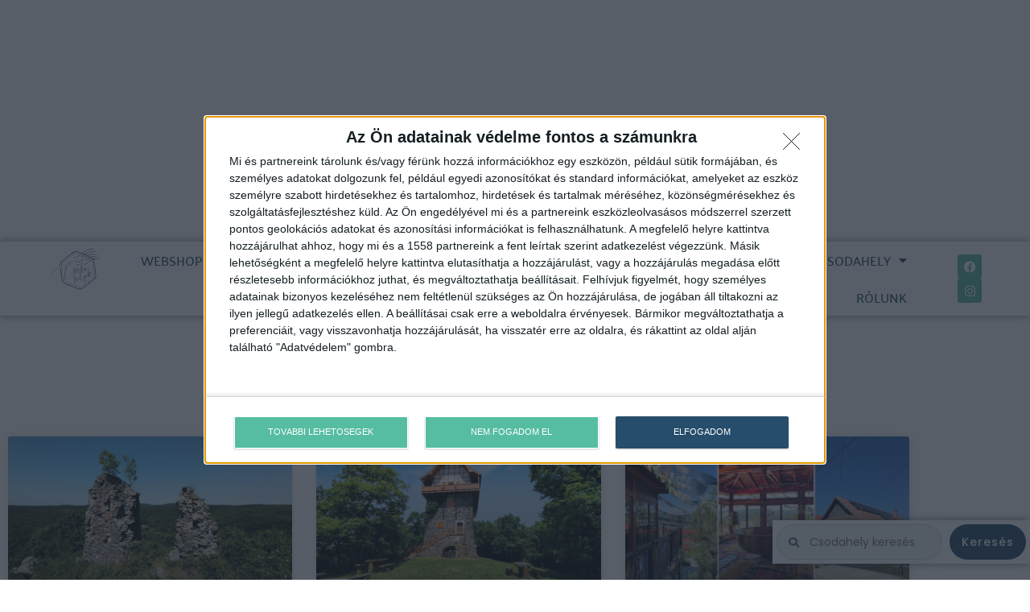

--- FILE ---
content_type: text/html; charset=UTF-8
request_url: https://csodahelyek.hu/tag/nograd-megye/
body_size: 43431
content:
<!DOCTYPE html>
<html lang="hu">
<head>
	<meta charset="UTF-8">
	<script>
var theplus_ajax_url = "https://csodahelyek.hu/wp-admin/admin-ajax.php";
		var theplus_ajax_post_url = "https://csodahelyek.hu/wp-admin/admin-post.php";
		var theplus_nonce = "9de68634f1";
</script>
<meta name='robots' content='index, follow, max-image-preview:large, max-snippet:-1, max-video-preview:-1' />
<meta name="viewport" content="width=device-width, initial-scale=1">
	<!-- This site is optimized with the Yoast SEO plugin v26.7 - https://yoast.com/wordpress/plugins/seo/ -->
	<title>Nógrád megye Archives - Csodahelyek.hu</title>
<link data-rocket-preload as="style" href="https://fonts.googleapis.com/css?family=Poppins%3A100%2C100italic%2C200%2C200italic%2C300%2C300italic%2Cregular%2Citalic%2C500%2C500italic%2C600%2C600italic%2C700%2C700italic%2C800%2C800italic%2C900%2C900italic&#038;display=swap" rel="preload">
<link href="https://fonts.googleapis.com/css?family=Poppins%3A100%2C100italic%2C200%2C200italic%2C300%2C300italic%2Cregular%2Citalic%2C500%2C500italic%2C600%2C600italic%2C700%2C700italic%2C800%2C800italic%2C900%2C900italic&#038;display=swap" media="print" onload="this.media=&#039;all&#039;" rel="stylesheet">
<noscript data-wpr-hosted-gf-parameters=""><link rel="stylesheet" href="https://fonts.googleapis.com/css?family=Poppins%3A100%2C100italic%2C200%2C200italic%2C300%2C300italic%2Cregular%2Citalic%2C500%2C500italic%2C600%2C600italic%2C700%2C700italic%2C800%2C800italic%2C900%2C900italic&#038;display=swap"></noscript>
	<link rel="canonical" href="https://csodahelyek.hu/tag/nograd-megye/" />
	<link rel="next" href="https://csodahelyek.hu/tag/nograd-megye/page/2/" />
	<meta property="og:locale" content="hu_HU" />
	<meta property="og:type" content="article" />
	<meta property="og:title" content="Nógrád megye Archives - Csodahelyek.hu" />
	<meta property="og:url" content="https://csodahelyek.hu/tag/nograd-megye/" />
	<meta property="og:site_name" content="Csodahelyek.hu" />
	<meta property="og:image" content="https://csodahelyek.hu/wp-content/uploads/2022/09/top-csodahelyek-slider.jpg" />
	<meta property="og:image:width" content="1920" />
	<meta property="og:image:height" content="1106" />
	<meta property="og:image:type" content="image/jpeg" />
	<meta name="twitter:card" content="summary_large_image" />
	<script type="application/ld+json" class="yoast-schema-graph">{"@context":"https://schema.org","@graph":[{"@type":"CollectionPage","@id":"https://csodahelyek.hu/tag/nograd-megye/","url":"https://csodahelyek.hu/tag/nograd-megye/","name":"Nógrád megye Archives - Csodahelyek.hu","isPartOf":{"@id":"https://csodahelyek.hu/#website"},"primaryImageOfPage":{"@id":"https://csodahelyek.hu/tag/nograd-megye/#primaryimage"},"image":{"@id":"https://csodahelyek.hu/tag/nograd-megye/#primaryimage"},"thumbnailUrl":"https://csodahelyek.hu/wp-content/uploads/2025/11/bujaki-var.jpg","breadcrumb":{"@id":"https://csodahelyek.hu/tag/nograd-megye/#breadcrumb"},"inLanguage":"hu"},{"@type":"ImageObject","inLanguage":"hu","@id":"https://csodahelyek.hu/tag/nograd-megye/#primaryimage","url":"https://csodahelyek.hu/wp-content/uploads/2025/11/bujaki-var.jpg","contentUrl":"https://csodahelyek.hu/wp-content/uploads/2025/11/bujaki-var.jpg","width":1920,"height":1059},{"@type":"BreadcrumbList","@id":"https://csodahelyek.hu/tag/nograd-megye/#breadcrumb","itemListElement":[{"@type":"ListItem","position":1,"name":"Home","item":"https://csodahelyek.hu/"},{"@type":"ListItem","position":2,"name":"Nógrád megye"}]},{"@type":"WebSite","@id":"https://csodahelyek.hu/#website","url":"https://csodahelyek.hu/","name":"Csodahelyek.hu","description":"Csodahelyek Magyarországon és a szomszédos országokban","publisher":{"@id":"https://csodahelyek.hu/#organization"},"potentialAction":[{"@type":"SearchAction","target":{"@type":"EntryPoint","urlTemplate":"https://csodahelyek.hu/?s={search_term_string}"},"query-input":{"@type":"PropertyValueSpecification","valueRequired":true,"valueName":"search_term_string"}}],"inLanguage":"hu"},{"@type":"Organization","@id":"https://csodahelyek.hu/#organization","name":"Csodahelyek","url":"https://csodahelyek.hu/","logo":{"@type":"ImageObject","inLanguage":"hu","@id":"https://csodahelyek.hu/#/schema/logo/image/","url":"https://csodahelyek.hu/wp-content/uploads/2021/04/csodahelyek_logo_változatok_Rajztábla-1@3x.png","contentUrl":"https://csodahelyek.hu/wp-content/uploads/2021/04/csodahelyek_logo_változatok_Rajztábla-1@3x.png","width":1701,"height":1701,"caption":"Csodahelyek"},"image":{"@id":"https://csodahelyek.hu/#/schema/logo/image/"},"sameAs":["https://www.facebook.com/csodahelyek.hu/","https://www.instagram.com/csodahelyek.hu/"]}]}</script>
	<!-- / Yoast SEO plugin. -->


<link href='https://fonts.gstatic.com' crossorigin rel='preconnect' />
<link href='https://fonts.googleapis.com' crossorigin rel='preconnect' />
<link rel="alternate" type="application/rss+xml" title="Csodahelyek.hu &raquo; hírcsatorna" href="https://csodahelyek.hu/feed/" />
<link rel="alternate" type="application/rss+xml" title="Csodahelyek.hu &raquo; hozzászólás hírcsatorna" href="https://csodahelyek.hu/comments/feed/" />
<link rel="alternate" type="application/rss+xml" title="Csodahelyek.hu &raquo; Nógrád megye címke hírcsatorna" href="https://csodahelyek.hu/tag/nograd-megye/feed/" />
<style id='wp-img-auto-sizes-contain-inline-css'>
img:is([sizes=auto i],[sizes^="auto," i]){contain-intrinsic-size:3000px 1500px}
/*# sourceURL=wp-img-auto-sizes-contain-inline-css */
</style>
<link rel='stylesheet' id='sbi_styles-css' href='https://csodahelyek.hu/wp-content/plugins/instagram-feed/css/sbi-styles.min.css?ver=6.10.0' media='all' />
<style id='wp-emoji-styles-inline-css'>

	img.wp-smiley, img.emoji {
		display: inline !important;
		border: none !important;
		box-shadow: none !important;
		height: 1em !important;
		width: 1em !important;
		margin: 0 0.07em !important;
		vertical-align: -0.1em !important;
		background: none !important;
		padding: 0 !important;
	}
/*# sourceURL=wp-emoji-styles-inline-css */
</style>
<link rel='stylesheet' id='wp-block-library-css' href='https://csodahelyek.hu/wp-includes/css/dist/block-library/style.min.css?ver=6.9' media='all' />
<style id='classic-theme-styles-inline-css'>
/*! This file is auto-generated */
.wp-block-button__link{color:#fff;background-color:#32373c;border-radius:9999px;box-shadow:none;text-decoration:none;padding:calc(.667em + 2px) calc(1.333em + 2px);font-size:1.125em}.wp-block-file__button{background:#32373c;color:#fff;text-decoration:none}
/*# sourceURL=/wp-includes/css/classic-themes.min.css */
</style>
<style id='global-styles-inline-css'>
:root{--wp--preset--aspect-ratio--square: 1;--wp--preset--aspect-ratio--4-3: 4/3;--wp--preset--aspect-ratio--3-4: 3/4;--wp--preset--aspect-ratio--3-2: 3/2;--wp--preset--aspect-ratio--2-3: 2/3;--wp--preset--aspect-ratio--16-9: 16/9;--wp--preset--aspect-ratio--9-16: 9/16;--wp--preset--color--black: #000000;--wp--preset--color--cyan-bluish-gray: #abb8c3;--wp--preset--color--white: #ffffff;--wp--preset--color--pale-pink: #f78da7;--wp--preset--color--vivid-red: #cf2e2e;--wp--preset--color--luminous-vivid-orange: #ff6900;--wp--preset--color--luminous-vivid-amber: #fcb900;--wp--preset--color--light-green-cyan: #7bdcb5;--wp--preset--color--vivid-green-cyan: #00d084;--wp--preset--color--pale-cyan-blue: #8ed1fc;--wp--preset--color--vivid-cyan-blue: #0693e3;--wp--preset--color--vivid-purple: #9b51e0;--wp--preset--color--contrast: var(--contrast);--wp--preset--color--contrast-2: var(--contrast-2);--wp--preset--color--contrast-3: var(--contrast-3);--wp--preset--color--base: var(--base);--wp--preset--color--base-2: var(--base-2);--wp--preset--color--base-3: var(--base-3);--wp--preset--color--accent: var(--accent);--wp--preset--gradient--vivid-cyan-blue-to-vivid-purple: linear-gradient(135deg,rgb(6,147,227) 0%,rgb(155,81,224) 100%);--wp--preset--gradient--light-green-cyan-to-vivid-green-cyan: linear-gradient(135deg,rgb(122,220,180) 0%,rgb(0,208,130) 100%);--wp--preset--gradient--luminous-vivid-amber-to-luminous-vivid-orange: linear-gradient(135deg,rgb(252,185,0) 0%,rgb(255,105,0) 100%);--wp--preset--gradient--luminous-vivid-orange-to-vivid-red: linear-gradient(135deg,rgb(255,105,0) 0%,rgb(207,46,46) 100%);--wp--preset--gradient--very-light-gray-to-cyan-bluish-gray: linear-gradient(135deg,rgb(238,238,238) 0%,rgb(169,184,195) 100%);--wp--preset--gradient--cool-to-warm-spectrum: linear-gradient(135deg,rgb(74,234,220) 0%,rgb(151,120,209) 20%,rgb(207,42,186) 40%,rgb(238,44,130) 60%,rgb(251,105,98) 80%,rgb(254,248,76) 100%);--wp--preset--gradient--blush-light-purple: linear-gradient(135deg,rgb(255,206,236) 0%,rgb(152,150,240) 100%);--wp--preset--gradient--blush-bordeaux: linear-gradient(135deg,rgb(254,205,165) 0%,rgb(254,45,45) 50%,rgb(107,0,62) 100%);--wp--preset--gradient--luminous-dusk: linear-gradient(135deg,rgb(255,203,112) 0%,rgb(199,81,192) 50%,rgb(65,88,208) 100%);--wp--preset--gradient--pale-ocean: linear-gradient(135deg,rgb(255,245,203) 0%,rgb(182,227,212) 50%,rgb(51,167,181) 100%);--wp--preset--gradient--electric-grass: linear-gradient(135deg,rgb(202,248,128) 0%,rgb(113,206,126) 100%);--wp--preset--gradient--midnight: linear-gradient(135deg,rgb(2,3,129) 0%,rgb(40,116,252) 100%);--wp--preset--font-size--small: 13px;--wp--preset--font-size--medium: 20px;--wp--preset--font-size--large: 36px;--wp--preset--font-size--x-large: 42px;--wp--preset--spacing--20: 0.44rem;--wp--preset--spacing--30: 0.67rem;--wp--preset--spacing--40: 1rem;--wp--preset--spacing--50: 1.5rem;--wp--preset--spacing--60: 2.25rem;--wp--preset--spacing--70: 3.38rem;--wp--preset--spacing--80: 5.06rem;--wp--preset--shadow--natural: 6px 6px 9px rgba(0, 0, 0, 0.2);--wp--preset--shadow--deep: 12px 12px 50px rgba(0, 0, 0, 0.4);--wp--preset--shadow--sharp: 6px 6px 0px rgba(0, 0, 0, 0.2);--wp--preset--shadow--outlined: 6px 6px 0px -3px rgb(255, 255, 255), 6px 6px rgb(0, 0, 0);--wp--preset--shadow--crisp: 6px 6px 0px rgb(0, 0, 0);}:where(.is-layout-flex){gap: 0.5em;}:where(.is-layout-grid){gap: 0.5em;}body .is-layout-flex{display: flex;}.is-layout-flex{flex-wrap: wrap;align-items: center;}.is-layout-flex > :is(*, div){margin: 0;}body .is-layout-grid{display: grid;}.is-layout-grid > :is(*, div){margin: 0;}:where(.wp-block-columns.is-layout-flex){gap: 2em;}:where(.wp-block-columns.is-layout-grid){gap: 2em;}:where(.wp-block-post-template.is-layout-flex){gap: 1.25em;}:where(.wp-block-post-template.is-layout-grid){gap: 1.25em;}.has-black-color{color: var(--wp--preset--color--black) !important;}.has-cyan-bluish-gray-color{color: var(--wp--preset--color--cyan-bluish-gray) !important;}.has-white-color{color: var(--wp--preset--color--white) !important;}.has-pale-pink-color{color: var(--wp--preset--color--pale-pink) !important;}.has-vivid-red-color{color: var(--wp--preset--color--vivid-red) !important;}.has-luminous-vivid-orange-color{color: var(--wp--preset--color--luminous-vivid-orange) !important;}.has-luminous-vivid-amber-color{color: var(--wp--preset--color--luminous-vivid-amber) !important;}.has-light-green-cyan-color{color: var(--wp--preset--color--light-green-cyan) !important;}.has-vivid-green-cyan-color{color: var(--wp--preset--color--vivid-green-cyan) !important;}.has-pale-cyan-blue-color{color: var(--wp--preset--color--pale-cyan-blue) !important;}.has-vivid-cyan-blue-color{color: var(--wp--preset--color--vivid-cyan-blue) !important;}.has-vivid-purple-color{color: var(--wp--preset--color--vivid-purple) !important;}.has-black-background-color{background-color: var(--wp--preset--color--black) !important;}.has-cyan-bluish-gray-background-color{background-color: var(--wp--preset--color--cyan-bluish-gray) !important;}.has-white-background-color{background-color: var(--wp--preset--color--white) !important;}.has-pale-pink-background-color{background-color: var(--wp--preset--color--pale-pink) !important;}.has-vivid-red-background-color{background-color: var(--wp--preset--color--vivid-red) !important;}.has-luminous-vivid-orange-background-color{background-color: var(--wp--preset--color--luminous-vivid-orange) !important;}.has-luminous-vivid-amber-background-color{background-color: var(--wp--preset--color--luminous-vivid-amber) !important;}.has-light-green-cyan-background-color{background-color: var(--wp--preset--color--light-green-cyan) !important;}.has-vivid-green-cyan-background-color{background-color: var(--wp--preset--color--vivid-green-cyan) !important;}.has-pale-cyan-blue-background-color{background-color: var(--wp--preset--color--pale-cyan-blue) !important;}.has-vivid-cyan-blue-background-color{background-color: var(--wp--preset--color--vivid-cyan-blue) !important;}.has-vivid-purple-background-color{background-color: var(--wp--preset--color--vivid-purple) !important;}.has-black-border-color{border-color: var(--wp--preset--color--black) !important;}.has-cyan-bluish-gray-border-color{border-color: var(--wp--preset--color--cyan-bluish-gray) !important;}.has-white-border-color{border-color: var(--wp--preset--color--white) !important;}.has-pale-pink-border-color{border-color: var(--wp--preset--color--pale-pink) !important;}.has-vivid-red-border-color{border-color: var(--wp--preset--color--vivid-red) !important;}.has-luminous-vivid-orange-border-color{border-color: var(--wp--preset--color--luminous-vivid-orange) !important;}.has-luminous-vivid-amber-border-color{border-color: var(--wp--preset--color--luminous-vivid-amber) !important;}.has-light-green-cyan-border-color{border-color: var(--wp--preset--color--light-green-cyan) !important;}.has-vivid-green-cyan-border-color{border-color: var(--wp--preset--color--vivid-green-cyan) !important;}.has-pale-cyan-blue-border-color{border-color: var(--wp--preset--color--pale-cyan-blue) !important;}.has-vivid-cyan-blue-border-color{border-color: var(--wp--preset--color--vivid-cyan-blue) !important;}.has-vivid-purple-border-color{border-color: var(--wp--preset--color--vivid-purple) !important;}.has-vivid-cyan-blue-to-vivid-purple-gradient-background{background: var(--wp--preset--gradient--vivid-cyan-blue-to-vivid-purple) !important;}.has-light-green-cyan-to-vivid-green-cyan-gradient-background{background: var(--wp--preset--gradient--light-green-cyan-to-vivid-green-cyan) !important;}.has-luminous-vivid-amber-to-luminous-vivid-orange-gradient-background{background: var(--wp--preset--gradient--luminous-vivid-amber-to-luminous-vivid-orange) !important;}.has-luminous-vivid-orange-to-vivid-red-gradient-background{background: var(--wp--preset--gradient--luminous-vivid-orange-to-vivid-red) !important;}.has-very-light-gray-to-cyan-bluish-gray-gradient-background{background: var(--wp--preset--gradient--very-light-gray-to-cyan-bluish-gray) !important;}.has-cool-to-warm-spectrum-gradient-background{background: var(--wp--preset--gradient--cool-to-warm-spectrum) !important;}.has-blush-light-purple-gradient-background{background: var(--wp--preset--gradient--blush-light-purple) !important;}.has-blush-bordeaux-gradient-background{background: var(--wp--preset--gradient--blush-bordeaux) !important;}.has-luminous-dusk-gradient-background{background: var(--wp--preset--gradient--luminous-dusk) !important;}.has-pale-ocean-gradient-background{background: var(--wp--preset--gradient--pale-ocean) !important;}.has-electric-grass-gradient-background{background: var(--wp--preset--gradient--electric-grass) !important;}.has-midnight-gradient-background{background: var(--wp--preset--gradient--midnight) !important;}.has-small-font-size{font-size: var(--wp--preset--font-size--small) !important;}.has-medium-font-size{font-size: var(--wp--preset--font-size--medium) !important;}.has-large-font-size{font-size: var(--wp--preset--font-size--large) !important;}.has-x-large-font-size{font-size: var(--wp--preset--font-size--x-large) !important;}
:where(.wp-block-post-template.is-layout-flex){gap: 1.25em;}:where(.wp-block-post-template.is-layout-grid){gap: 1.25em;}
:where(.wp-block-term-template.is-layout-flex){gap: 1.25em;}:where(.wp-block-term-template.is-layout-grid){gap: 1.25em;}
:where(.wp-block-columns.is-layout-flex){gap: 2em;}:where(.wp-block-columns.is-layout-grid){gap: 2em;}
:root :where(.wp-block-pullquote){font-size: 1.5em;line-height: 1.6;}
/*# sourceURL=global-styles-inline-css */
</style>
<link rel='stylesheet' id='ez-toc-css' href='https://csodahelyek.hu/wp-content/plugins/easy-table-of-contents/assets/css/screen.min.css?ver=2.0.80' media='all' />
<style id='ez-toc-inline-css'>
div#ez-toc-container .ez-toc-title {font-size: 120%;}div#ez-toc-container .ez-toc-title {font-weight: 700;}div#ez-toc-container ul li , div#ez-toc-container ul li a {font-size: 95%;}div#ez-toc-container ul li , div#ez-toc-container ul li a {font-weight: 500;}div#ez-toc-container nav ul ul li {font-size: 90%;}div#ez-toc-container {background: #ffffff;border: 1px solid #ffffff;}div#ez-toc-container p.ez-toc-title , #ez-toc-container .ez_toc_custom_title_icon , #ez-toc-container .ez_toc_custom_toc_icon {color: #254c6b;}div#ez-toc-container ul.ez-toc-list a {color: #000000;}div#ez-toc-container ul.ez-toc-list a:hover {color: #666666;}div#ez-toc-container ul.ez-toc-list a:visited {color: #000000;}.ez-toc-counter nav ul li a::before {color: ;}.ez-toc-box-title {font-weight: bold; margin-bottom: 10px; text-align: center; text-transform: uppercase; letter-spacing: 1px; color: #666; padding-bottom: 5px;position:absolute;top:-4%;left:5%;background-color: inherit;transition: top 0.3s ease;}.ez-toc-box-title.toc-closed {top:-25%;}
.ez-toc-container-direction {direction: ltr;}.ez-toc-counter ul{counter-reset: item ;}.ez-toc-counter nav ul li a::before {content: counters(item, '.', decimal) '. ';display: inline-block;counter-increment: item;flex-grow: 0;flex-shrink: 0;margin-right: .2em; float: left; }.ez-toc-widget-direction {direction: ltr;}.ez-toc-widget-container ul{counter-reset: item ;}.ez-toc-widget-container nav ul li a::before {content: counters(item, '.', decimal) '. ';display: inline-block;counter-increment: item;flex-grow: 0;flex-shrink: 0;margin-right: .2em; float: left; }
/*# sourceURL=ez-toc-inline-css */
</style>
<link data-minify="1" rel='stylesheet' id='theplus-icons-library-css' href='https://csodahelyek.hu/wp-content/cache/min/1/wp-content/plugins/the-plus-addons-for-elementor-page-builder/assets/fonts/style.css?ver=1768470152' media='' />
<link rel='stylesheet' id='theplus-plus-extra-adv-plus-extra-adv-css' href='//csodahelyek.hu/wp-content/plugins/the-plus-addons-for-elementor-page-builder/assets/css/main/plus-extra-adv/plus-extra-adv.min.css?ver=1768631941' media='all' />
<link data-minify="1" rel='stylesheet' id='theplus-plus-alignmnet-plus-extra-adv-css' href='https://csodahelyek.hu/wp-content/cache/min/1/wp-content/plugins/the-plus-addons-for-elementor-page-builder/assets/css/main/plus-extra-adv/plus-alignmnet.css?ver=1768470152' media='all' />
<link data-minify="1" rel='stylesheet' id='theplus-plus-mailchimp-mailchimp-css' href='https://csodahelyek.hu/wp-content/cache/min/1/wp-content/plugins/theplus_elementor_addon/assets/css/main/mailchimp/plus-mailchimp.css?ver=1768470152' media='all' />
<link rel='stylesheet' id='parent-style-css' href='https://csodahelyek.hu/wp-content/themes/generatepress/style.css?ver=6.9' media='all' />
<link rel='stylesheet' id='generate-style-css' href='https://csodahelyek.hu/wp-content/themes/generatepress/assets/css/main.min.css?ver=3.6.1' media='all' />
<style id='generate-style-inline-css'>
body{background-color:var(--base-3);color:var(--base-2);}a{text-decoration:underline;}.entry-title a, .site-branding a, a.button, .wp-block-button__link, .main-navigation a{text-decoration:none;}.wp-block-group__inner-container{max-width:1200px;margin-left:auto;margin-right:auto;}:root{--contrast:#264D6B;--contrast-2:#56BDA2;--contrast-3:#DBB13B;--base:#ECF2F8;--base-2:#54595F;--base-3:#ffffff;--accent:#1e73be;}:root .has-contrast-color{color:var(--contrast);}:root .has-contrast-background-color{background-color:var(--contrast);}:root .has-contrast-2-color{color:var(--contrast-2);}:root .has-contrast-2-background-color{background-color:var(--contrast-2);}:root .has-contrast-3-color{color:var(--contrast-3);}:root .has-contrast-3-background-color{background-color:var(--contrast-3);}:root .has-base-color{color:var(--base);}:root .has-base-background-color{background-color:var(--base);}:root .has-base-2-color{color:var(--base-2);}:root .has-base-2-background-color{background-color:var(--base-2);}:root .has-base-3-color{color:var(--base-3);}:root .has-base-3-background-color{background-color:var(--base-3);}:root .has-accent-color{color:var(--accent);}:root .has-accent-background-color{background-color:var(--accent);}.top-bar{background-color:var(--base-3);color:var(--base-2);}.top-bar a{color:var(--contrast-2);}.top-bar a:hover{color:var(--contrast-3);}.site-header{background-color:var(--base-3);}.main-title a,.main-title a:hover{color:var(--contrast);}.site-description{color:var(--contrast-2);}.mobile-menu-control-wrapper .menu-toggle,.mobile-menu-control-wrapper .menu-toggle:hover,.mobile-menu-control-wrapper .menu-toggle:focus,.has-inline-mobile-toggle #site-navigation.toggled{background-color:rgba(0, 0, 0, 0.02);}.main-navigation,.main-navigation ul ul{background-color:var(--base-3);}.main-navigation .main-nav ul li a, .main-navigation .menu-toggle, .main-navigation .menu-bar-items{color:var(--contrast);}.main-navigation .main-nav ul li:not([class*="current-menu-"]):hover > a, .main-navigation .main-nav ul li:not([class*="current-menu-"]):focus > a, .main-navigation .main-nav ul li.sfHover:not([class*="current-menu-"]) > a, .main-navigation .menu-bar-item:hover > a, .main-navigation .menu-bar-item.sfHover > a{color:var(--contrast-3);}button.menu-toggle:hover,button.menu-toggle:focus{color:var(--contrast);}.main-navigation .main-nav ul li[class*="current-menu-"] > a{color:var(--contrast-2);}.navigation-search input[type="search"],.navigation-search input[type="search"]:active, .navigation-search input[type="search"]:focus, .main-navigation .main-nav ul li.search-item.active > a, .main-navigation .menu-bar-items .search-item.active > a{color:var(--contrast-3);}.main-navigation ul ul{background-color:var(--base-3);}.separate-containers .inside-article, .separate-containers .comments-area, .separate-containers .page-header, .one-container .container, .separate-containers .paging-navigation, .inside-page-header{color:var(--base-2);background-color:var(--base-3);}.inside-article a,.paging-navigation a,.comments-area a,.page-header a{color:var(--contrast-2);}.inside-article a:hover,.paging-navigation a:hover,.comments-area a:hover,.page-header a:hover{color:var(--contrast-3);}.entry-title a{color:var(--contrast);}.entry-title a:hover{color:var(--contrast-2);}.entry-meta{color:var(--base-2);}.sidebar .widget{background-color:var(--base-3);}.footer-widgets{background-color:var(--base-3);}.site-info{background-color:var(--base-3);}input[type="text"],input[type="email"],input[type="url"],input[type="password"],input[type="search"],input[type="tel"],input[type="number"],textarea,select{color:var(--base-2);background-color:var(--base-3);border-color:var(--contrast-2);}input[type="text"]:focus,input[type="email"]:focus,input[type="url"]:focus,input[type="password"]:focus,input[type="search"]:focus,input[type="tel"]:focus,input[type="number"]:focus,textarea:focus,select:focus{color:var(--contrast);background-color:var(--base-3);border-color:var(--contrast-3);}button,html input[type="button"],input[type="reset"],input[type="submit"],a.button,a.wp-block-button__link:not(.has-background){color:var(--base-3);background-color:var(--contrast);}button:hover,html input[type="button"]:hover,input[type="reset"]:hover,input[type="submit"]:hover,a.button:hover,button:focus,html input[type="button"]:focus,input[type="reset"]:focus,input[type="submit"]:focus,a.button:focus,a.wp-block-button__link:not(.has-background):active,a.wp-block-button__link:not(.has-background):focus,a.wp-block-button__link:not(.has-background):hover{color:var(--base-3);background-color:var(--contrast-2);}a.generate-back-to-top{background-color:rgba( 0,0,0,0.4 );color:#ffffff;}a.generate-back-to-top:hover,a.generate-back-to-top:focus{background-color:rgba( 0,0,0,0.6 );color:#ffffff;}:root{--gp-search-modal-bg-color:var(--base-3);--gp-search-modal-text-color:var(--contrast);--gp-search-modal-overlay-bg-color:rgba(0,0,0,0.2);}@media (max-width:768px){.main-navigation .menu-bar-item:hover > a, .main-navigation .menu-bar-item.sfHover > a{background:none;color:var(--contrast);}}.nav-below-header .main-navigation .inside-navigation.grid-container, .nav-above-header .main-navigation .inside-navigation.grid-container{padding:0px 20px 0px 20px;}.separate-containers .inside-article, .separate-containers .comments-area, .separate-containers .page-header, .separate-containers .paging-navigation, .one-container .site-content, .inside-page-header{padding:20px;}.site-main .wp-block-group__inner-container{padding:20px;}.separate-containers .paging-navigation{padding-top:20px;padding-bottom:20px;}.entry-content .alignwide, body:not(.no-sidebar) .entry-content .alignfull{margin-left:-20px;width:calc(100% + 40px);max-width:calc(100% + 40px);}.one-container.right-sidebar .site-main,.one-container.both-right .site-main{margin-right:20px;}.one-container.left-sidebar .site-main,.one-container.both-left .site-main{margin-left:20px;}.one-container.both-sidebars .site-main{margin:0px 20px 0px 20px;}.one-container.archive .post:not(:last-child):not(.is-loop-template-item), .one-container.blog .post:not(:last-child):not(.is-loop-template-item){padding-bottom:20px;}.rtl .menu-item-has-children .dropdown-menu-toggle{padding-left:20px;}.rtl .main-navigation .main-nav ul li.menu-item-has-children > a{padding-right:20px;}@media (max-width:768px){.separate-containers .inside-article, .separate-containers .comments-area, .separate-containers .page-header, .separate-containers .paging-navigation, .one-container .site-content, .inside-page-header{padding:30px;}.site-main .wp-block-group__inner-container{padding:30px;}.inside-top-bar{padding-right:30px;padding-left:30px;}.inside-header{padding-right:30px;padding-left:30px;}.widget-area .widget{padding-top:30px;padding-right:30px;padding-bottom:30px;padding-left:30px;}.footer-widgets-container{padding-top:30px;padding-right:30px;padding-bottom:30px;padding-left:30px;}.inside-site-info{padding-right:30px;padding-left:30px;}.entry-content .alignwide, body:not(.no-sidebar) .entry-content .alignfull{margin-left:-30px;width:calc(100% + 60px);max-width:calc(100% + 60px);}.one-container .site-main .paging-navigation{margin-bottom:20px;}}/* End cached CSS */.is-right-sidebar{width:30%;}.is-left-sidebar{width:30%;}.site-content .content-area{width:100%;}@media (max-width:768px){.main-navigation .menu-toggle,.sidebar-nav-mobile:not(#sticky-placeholder){display:block;}.main-navigation ul,.gen-sidebar-nav,.main-navigation:not(.slideout-navigation):not(.toggled) .main-nav > ul,.has-inline-mobile-toggle #site-navigation .inside-navigation > *:not(.navigation-search):not(.main-nav){display:none;}.nav-align-right .inside-navigation,.nav-align-center .inside-navigation{justify-content:space-between;}.has-inline-mobile-toggle .mobile-menu-control-wrapper{display:flex;flex-wrap:wrap;}.has-inline-mobile-toggle .inside-header{flex-direction:row;text-align:left;flex-wrap:wrap;}.has-inline-mobile-toggle .header-widget,.has-inline-mobile-toggle #site-navigation{flex-basis:100%;}.nav-float-left .has-inline-mobile-toggle #site-navigation{order:10;}}
.elementor-template-full-width .site-content{display:block;}
.dynamic-author-image-rounded{border-radius:100%;}.dynamic-featured-image, .dynamic-author-image{vertical-align:middle;}.one-container.blog .dynamic-content-template:not(:last-child), .one-container.archive .dynamic-content-template:not(:last-child){padding-bottom:0px;}.dynamic-entry-excerpt > p:last-child{margin-bottom:0px;}
.post-image:not(:first-child), .page-content:not(:first-child), .entry-content:not(:first-child), .entry-summary:not(:first-child), footer.entry-meta{margin-top:1.5em;}.post-image-above-header .inside-article div.featured-image, .post-image-above-header .inside-article div.post-image{margin-bottom:1.5em;}
/*# sourceURL=generate-style-inline-css */
</style>
<link rel='stylesheet' id='generate-child-css' href='https://csodahelyek.hu/wp-content/themes/generatepress-child/style.css?ver=1663151265' media='all' />

<link rel='stylesheet' id='elementor-frontend-css' href='https://csodahelyek.hu/wp-content/plugins/elementor/assets/css/frontend.min.css?ver=3.34.1' media='all' />
<style id='elementor-frontend-inline-css'>
.elementor-kit-4194{--e-global-color-primary:#264D6B;--e-global-color-secondary:#56BDA2;--e-global-color-text:#54595F;--e-global-color-accent:#56BDA2;--e-global-color-40616f66:#FFF;--e-global-color-5a66964:#254C6B;--e-global-color-c3d89bb:#264D6B;--e-global-color-9cc7732:#ECF2F8;--e-global-color-2f7d4e7:#56BDA2;--e-global-color-48232df:#DBB13B;--e-global-typography-primary-font-family:"Palanquin";--e-global-typography-primary-font-size:35px;--e-global-typography-primary-font-weight:400;--e-global-typography-secondary-font-family:"Palanquin";--e-global-typography-secondary-font-size:28px;--e-global-typography-secondary-font-weight:400;--e-global-typography-text-font-family:"Poppins";--e-global-typography-text-font-size:16px;--e-global-typography-text-font-weight:400;--e-global-typography-text-line-height:1.2em;--e-global-typography-accent-font-family:"Poppins";--e-global-typography-accent-font-weight:600;background-color:var( --e-global-color-40616f66 );color:var( --e-global-color-text );font-family:"Poppins", Sans-serif;font-size:16px;line-height:1.3em;}.elementor-kit-4194 button,.elementor-kit-4194 input[type="button"],.elementor-kit-4194 input[type="submit"],.elementor-kit-4194 .elementor-button{background-color:var( --e-global-color-5a66964 );font-family:"Poppins", Sans-serif;font-size:18px;font-weight:500;color:var( --e-global-color-40616f66 );border-radius:25px 25px 25px 25px;}.elementor-kit-4194 button:hover,.elementor-kit-4194 button:focus,.elementor-kit-4194 input[type="button"]:hover,.elementor-kit-4194 input[type="button"]:focus,.elementor-kit-4194 input[type="submit"]:hover,.elementor-kit-4194 input[type="submit"]:focus,.elementor-kit-4194 .elementor-button:hover,.elementor-kit-4194 .elementor-button:focus{background-color:var( --e-global-color-2f7d4e7 );color:var( --e-global-color-40616f66 );border-radius:25px 25px 25px 25px;}.elementor-kit-4194 e-page-transition{background-color:#FFBC7D;}.elementor-kit-4194 p{margin-block-end:15px;}.elementor-kit-4194 a{color:var( --e-global-color-secondary );font-weight:500;line-height:1.3em;}.elementor-kit-4194 a:hover{color:var( --e-global-color-48232df );}.elementor-kit-4194 h1{color:var( --e-global-color-5a66964 );font-family:"Palanquin", Sans-serif;font-size:35px;text-transform:none;}.elementor-kit-4194 h2{color:var( --e-global-color-5a66964 );font-family:"Palanquin", Sans-serif;font-size:26px;font-weight:500;text-transform:none;line-height:1.2em;}.elementor-kit-4194 h3{color:var( --e-global-color-c3d89bb );font-family:"Poppins", Sans-serif;font-size:20px;font-weight:500;text-transform:none;line-height:1.2em;}.elementor-kit-4194 h4{font-family:"Georgia", Sans-serif;text-transform:none;line-height:1.2em;}.elementor-kit-4194 h5{font-family:"Georgia", Sans-serif;text-transform:none;line-height:1.2em;}.elementor-kit-4194 h6{font-family:"Georgia", Sans-serif;text-transform:none;}.elementor-section.elementor-section-boxed > .elementor-container{max-width:1140px;}.e-con{--container-max-width:1140px;}.elementor-widget:not(:last-child){margin-block-end:20px;}.elementor-element{--widgets-spacing:20px 20px;--widgets-spacing-row:20px;--widgets-spacing-column:20px;}{}h1.entry-title{display:var(--page-title-display);}@media(max-width:1024px){.elementor-section.elementor-section-boxed > .elementor-container{max-width:1024px;}.e-con{--container-max-width:1024px;}}@media(max-width:767px){.elementor-kit-4194 h2{font-size:26px;}.elementor-kit-4194 h3{font-size:22px;}.elementor-kit-4194 h4{font-size:22px;}.elementor-section.elementor-section-boxed > .elementor-container{max-width:767px;}.e-con{--container-max-width:767px;}}/* Start custom CSS */#elementor-popup-modal-41687 .dialog-message {width: 100vw!important;}/* End custom CSS */
.elementor-41749 .elementor-element.elementor-element-6d7190fe{margin-top:0px;margin-bottom:0px;padding:0px 0px 0px 0px;}.elementor-widget-image .widget-image-caption{color:var( --e-global-color-text );font-family:var( --e-global-typography-text-font-family ), Sans-serif;font-size:var( --e-global-typography-text-font-size );font-weight:var( --e-global-typography-text-font-weight );line-height:var( --e-global-typography-text-line-height );}.elementor-41749 .elementor-element.elementor-element-1c0e755b > .elementor-container{min-height:100vh;}#elementor-popup-modal-41749{background-color:rgba(0,0,0,.8);justify-content:center;align-items:center;pointer-events:all;}#elementor-popup-modal-41749 .dialog-message{width:640px;height:100vh;align-items:flex-start;}#elementor-popup-modal-41749 .dialog-close-button{display:flex;}#elementor-popup-modal-41749 .dialog-widget-content{box-shadow:2px 8px 23px 3px rgba(0,0,0,0.2);}@media(max-width:1024px){.elementor-widget-image .widget-image-caption{font-size:var( --e-global-typography-text-font-size );line-height:var( --e-global-typography-text-line-height );}}@media(max-width:767px){.elementor-widget-image .widget-image-caption{font-size:var( --e-global-typography-text-font-size );line-height:var( --e-global-typography-text-line-height );}.elementor-41749 .elementor-element.elementor-element-1c0e755b > .elementor-container{min-height:100vh;}}/* Start custom CSS for section, class: .elementor-element-6d7190fe */#elementor-popup-modal-41749 .dialog-message {width: 100%;}/* End custom CSS */
.elementor-41687 .elementor-element.elementor-element-270a731{margin-top:0px;margin-bottom:0px;padding:0px 0px 0px 0px;}.elementor-widget-image .widget-image-caption{color:var( --e-global-color-text );font-family:var( --e-global-typography-text-font-family ), Sans-serif;font-size:var( --e-global-typography-text-font-size );font-weight:var( --e-global-typography-text-font-weight );line-height:var( --e-global-typography-text-line-height );}.elementor-41687 .elementor-element.elementor-element-9bec202 > .elementor-container{min-height:100vh;}#elementor-popup-modal-41687{background-color:rgba(0,0,0,.8);justify-content:center;align-items:center;pointer-events:all;}#elementor-popup-modal-41687 .dialog-message{width:640px;height:100vh;align-items:flex-start;}#elementor-popup-modal-41687 .dialog-close-button{display:flex;}#elementor-popup-modal-41687 .dialog-widget-content{box-shadow:2px 8px 23px 3px rgba(0,0,0,0.2);}@media(max-width:1024px){.elementor-widget-image .widget-image-caption{font-size:var( --e-global-typography-text-font-size );line-height:var( --e-global-typography-text-line-height );}}@media(max-width:767px){.elementor-widget-image .widget-image-caption{font-size:var( --e-global-typography-text-font-size );line-height:var( --e-global-typography-text-line-height );}.elementor-41687 .elementor-element.elementor-element-9bec202 > .elementor-container{min-height:100vh;}}
.elementor-28426 .elementor-element.elementor-element-42f4108:not(.elementor-motion-effects-element-type-background), .elementor-28426 .elementor-element.elementor-element-42f4108 > .elementor-motion-effects-container > .elementor-motion-effects-layer{background-image:url("https://csodahelyek.hu/wp-content/uploads/2022/09/top-csodahelyek-slider.jpg");background-size:cover;}.elementor-28426 .elementor-element.elementor-element-42f4108 > .elementor-background-overlay{background-color:var( --e-global-color-40616f66 );opacity:0.9;transition:background 0.3s, border-radius 0.3s, opacity 0.3s;}.elementor-28426 .elementor-element.elementor-element-42f4108{transition:background 0.3s, border 0.3s, border-radius 0.3s, box-shadow 0.3s;}.elementor-28426 .elementor-element.elementor-element-df5dbdf > .elementor-element-populated{padding:50px 30px 30px 30px;}.elementor-widget-heading .elementor-heading-title{font-family:var( --e-global-typography-primary-font-family ), Sans-serif;font-size:var( --e-global-typography-primary-font-size );font-weight:var( --e-global-typography-primary-font-weight );color:var( --e-global-color-primary );}.elementor-28426 .elementor-element.elementor-element-2ffa111 > .elementor-widget-container{margin:0px 0px 15px 0px;}.elementor-28426 .elementor-element.elementor-element-2ffa111{text-align:center;}.elementor-28426 .elementor-element.elementor-element-2ffa111 .elementor-heading-title{font-family:"Palanquin", Sans-serif;font-size:22px;font-weight:400;line-height:1.2em;color:var( --e-global-color-c3d89bb );}#elementor-popup-modal-28426 .dialog-widget-content{animation-duration:1.2s;box-shadow:2px 8px 23px 3px rgba(0,0,0,0.2);}#elementor-popup-modal-28426{background-color:rgba(0,0,0,.8);justify-content:flex-end;align-items:flex-end;pointer-events:all;}#elementor-popup-modal-28426 .dialog-message{width:490px;height:auto;}#elementor-popup-modal-28426 .dialog-close-button{display:flex;}#elementor-popup-modal-28426 .dialog-close-button i{color:var( --e-global-color-primary );}#elementor-popup-modal-28426 .dialog-close-button svg{fill:var( --e-global-color-primary );}#elementor-popup-modal-28426 .dialog-close-button:hover i{color:var( --e-global-color-secondary );}@media(max-width:1024px){.elementor-widget-heading .elementor-heading-title{font-size:var( --e-global-typography-primary-font-size );}}@media(max-width:767px){.elementor-28426 .elementor-element.elementor-element-df5dbdf > .elementor-element-populated{padding:50px 0px 0px 0px;}.elementor-widget-heading .elementor-heading-title{font-size:var( --e-global-typography-primary-font-size );}.elementor-28426 .elementor-element.elementor-element-2ffa111 .elementor-heading-title{font-size:24px;}}
.elementor-17047 .elementor-element.elementor-element-9570be3{padding:20px 10px 0px 10px;}.elementor-widget-heading .elementor-heading-title{font-family:var( --e-global-typography-primary-font-family ), Sans-serif;font-size:var( --e-global-typography-primary-font-size );font-weight:var( --e-global-typography-primary-font-weight );color:var( --e-global-color-primary );}.elementor-17047 .elementor-element.elementor-element-150689d > .elementor-widget-container{margin:0px 0px -10px 0px;}.elementor-17047 .elementor-element.elementor-element-150689d{text-align:center;}.elementor-17047 .elementor-element.elementor-element-150689d .elementor-heading-title{font-family:"Georgia", Sans-serif;font-size:18px;font-weight:400;line-height:1.2em;}.elementor-17047 .elementor-element.elementor-element-d59db05{--grid-template-columns:repeat(0, auto);--icon-size:20px;--grid-column-gap:15px;--grid-row-gap:0px;}.elementor-17047 .elementor-element.elementor-element-d59db05 .elementor-widget-container{text-align:center;}.elementor-17047 .elementor-element.elementor-element-d59db05 .elementor-social-icon{background-color:rgba(255,255,255,0);--icon-padding:0em;}.elementor-17047 .elementor-element.elementor-element-d59db05 .elementor-social-icon i{color:#254c6b;}.elementor-17047 .elementor-element.elementor-element-d59db05 .elementor-social-icon svg{fill:#254c6b;}.elementor-17047 .elementor-element.elementor-element-d59db05 .elementor-social-icon:hover{background-color:rgba(255,255,255,0);}.elementor-17047 .elementor-element.elementor-element-d59db05 .elementor-social-icon:hover i{color:#418cc1;}.elementor-17047 .elementor-element.elementor-element-d59db05 .elementor-social-icon:hover svg{fill:#418cc1;}.elementor-17047 .elementor-element.elementor-element-63b73b2 > .elementor-widget-container{margin:0px 0px -10px 0px;}.elementor-17047 .elementor-element.elementor-element-63b73b2{text-align:center;}.elementor-17047 .elementor-element.elementor-element-63b73b2 .elementor-heading-title{font-family:"Georgia", Sans-serif;font-size:18px;font-weight:400;line-height:1.2em;}.elementor-widget-button .elementor-button{background-color:var( --e-global-color-accent );font-family:var( --e-global-typography-accent-font-family ), Sans-serif;font-weight:var( --e-global-typography-accent-font-weight );}.elementor-17047 .elementor-element.elementor-element-61a765e .elementor-button{background-color:var( --e-global-color-40616f66 );font-family:"PT Sans", Sans-serif;font-size:16px;font-weight:500;fill:var( --e-global-color-c3d89bb );color:var( --e-global-color-c3d89bb );border-style:solid;border-width:1px 1px 1px 1px;border-color:var( --e-global-color-c3d89bb );}.elementor-17047 .elementor-element.elementor-element-61a765e .elementor-button-content-wrapper{flex-direction:row;}.elementor-17047 .elementor-element.elementor-element-c9e0f99 .elementor-button{background-color:var( --e-global-color-40616f66 );font-family:"PT Sans", Sans-serif;font-size:16px;font-weight:500;fill:var( --e-global-color-c3d89bb );color:var( --e-global-color-c3d89bb );border-style:solid;border-width:1px 1px 1px 1px;border-color:var( --e-global-color-c3d89bb );}.elementor-17047 .elementor-element.elementor-element-c9e0f99 > .elementor-widget-container{margin:-10px 0px 0px 0px;}.elementor-17047 .elementor-element.elementor-element-c9e0f99 .elementor-button-content-wrapper{flex-direction:row;}.elementor-17047 .elementor-element.elementor-element-4a2fa41 .elementor-button{background-color:var( --e-global-color-40616f66 );font-family:"PT Sans", Sans-serif;font-size:16px;font-weight:500;fill:var( --e-global-color-c3d89bb );color:var( --e-global-color-c3d89bb );border-style:solid;border-width:1px 1px 1px 1px;border-color:var( --e-global-color-c3d89bb );}.elementor-17047 .elementor-element.elementor-element-4a2fa41 > .elementor-widget-container{margin:-10px 0px 0px 0px;}.elementor-17047 .elementor-element.elementor-element-4a2fa41 .elementor-button-content-wrapper{flex-direction:row;}.elementor-17047 .elementor-element.elementor-element-910f088 .elementor-button{background-color:var( --e-global-color-40616f66 );font-family:"PT Sans", Sans-serif;font-size:16px;font-weight:500;fill:var( --e-global-color-c3d89bb );color:var( --e-global-color-c3d89bb );border-style:solid;border-width:1px 1px 1px 1px;border-color:var( --e-global-color-c3d89bb );}.elementor-17047 .elementor-element.elementor-element-910f088 > .elementor-widget-container{margin:20px 0px 0px 0px;}.elementor-17047 .elementor-element.elementor-element-910f088 .elementor-button-content-wrapper{flex-direction:row;}.elementor-17047 .elementor-element.elementor-element-6cea6fc > .elementor-widget-container{margin:0px 0px -10px 0px;}.elementor-17047 .elementor-element.elementor-element-6cea6fc{text-align:center;}.elementor-17047 .elementor-element.elementor-element-6cea6fc .elementor-heading-title{font-family:"Georgia", Sans-serif;font-size:18px;font-weight:400;line-height:1.2em;}.elementor-17047 .elementor-element.elementor-element-e13a587 > .elementor-widget-container{margin:-20px 0px 0px 0px;}#elementor-popup-modal-17047 .dialog-widget-content{animation-duration:1s;border-radius:3px 3px 3px 3px;box-shadow:2px 8px 23px 3px rgba(0,0,0,0.2);margin:60px 30px 0px 0px;}#elementor-popup-modal-17047 .dialog-message{width:500px;height:auto;}#elementor-popup-modal-17047{justify-content:center;align-items:center;pointer-events:all;}#elementor-popup-modal-17047 .dialog-close-button{display:flex;top:2%;font-size:20px;}body:not(.rtl) #elementor-popup-modal-17047 .dialog-close-button{right:90%;}body.rtl #elementor-popup-modal-17047 .dialog-close-button{left:90%;}#elementor-popup-modal-17047 .dialog-close-button i{color:var( --e-global-color-text );}#elementor-popup-modal-17047 .dialog-close-button svg{fill:var( --e-global-color-text );}@media(max-width:1024px){.elementor-widget-heading .elementor-heading-title{font-size:var( --e-global-typography-primary-font-size );}}@media(max-width:767px){.elementor-widget-heading .elementor-heading-title{font-size:var( --e-global-typography-primary-font-size );}.elementor-17047 .elementor-element.elementor-element-d59db05 .elementor-widget-container{text-align:center;}.elementor-17047 .elementor-element.elementor-element-d59db05 > .elementor-widget-container{padding:0px 0px 0px 0px;}.elementor-17047 .elementor-element.elementor-element-d59db05{--icon-size:20px;}#elementor-popup-modal-17047 .dialog-message{width:330px;}#elementor-popup-modal-17047{justify-content:center;}#elementor-popup-modal-17047 .dialog-widget-content{margin:50px 0px 0px 0px;}}
.elementor-16734 .elementor-element.elementor-element-76e520b:not(.elementor-motion-effects-element-type-background), .elementor-16734 .elementor-element.elementor-element-76e520b > .elementor-motion-effects-container > .elementor-motion-effects-layer{background-color:var( --e-global-color-40616f66 );}.elementor-16734 .elementor-element.elementor-element-76e520b > .elementor-container{max-width:1550px;}.elementor-16734 .elementor-element.elementor-element-76e520b{box-shadow:0px 0px 10px 0px rgba(0,0,0,0.5);transition:background 0.3s, border 0.3s, border-radius 0.3s, box-shadow 0.3s;margin-top:0px;margin-bottom:0px;padding:0px 60px 0px 60px;z-index:99;}.elementor-16734 .elementor-element.elementor-element-76e520b > .elementor-background-overlay{transition:background 0.3s, border-radius 0.3s, opacity 0.3s;}.elementor-16734 .elementor-element.elementor-element-48c78b0 > .elementor-element-populated{padding:3px 3px 3px 3px;}.elementor-widget-image .widget-image-caption{color:var( --e-global-color-text );font-family:var( --e-global-typography-text-font-family ), Sans-serif;font-size:var( --e-global-typography-text-font-size );font-weight:var( --e-global-typography-text-font-weight );line-height:var( --e-global-typography-text-line-height );}.elementor-16734 .elementor-element.elementor-element-94f1af5{text-align:start;}.elementor-16734 .elementor-element.elementor-element-94f1af5 img{width:82%;}.elementor-bc-flex-widget .elementor-16734 .elementor-element.elementor-element-b8ce16c.elementor-column .elementor-widget-wrap{align-items:center;}.elementor-16734 .elementor-element.elementor-element-b8ce16c.elementor-column.elementor-element[data-element_type="column"] > .elementor-widget-wrap.elementor-element-populated{align-content:center;align-items:center;}.elementor-16734 .elementor-element.elementor-element-b8ce16c > .elementor-element-populated{padding:0px 0px 0px 0px;}.elementor-widget-nav-menu .elementor-nav-menu .elementor-item{font-family:var( --e-global-typography-primary-font-family ), Sans-serif;font-size:var( --e-global-typography-primary-font-size );font-weight:var( --e-global-typography-primary-font-weight );}.elementor-widget-nav-menu .elementor-nav-menu--main .elementor-item{color:var( --e-global-color-text );fill:var( --e-global-color-text );}.elementor-widget-nav-menu .elementor-nav-menu--main .elementor-item:hover,
					.elementor-widget-nav-menu .elementor-nav-menu--main .elementor-item.elementor-item-active,
					.elementor-widget-nav-menu .elementor-nav-menu--main .elementor-item.highlighted,
					.elementor-widget-nav-menu .elementor-nav-menu--main .elementor-item:focus{color:var( --e-global-color-accent );fill:var( --e-global-color-accent );}.elementor-widget-nav-menu .elementor-nav-menu--main:not(.e--pointer-framed) .elementor-item:before,
					.elementor-widget-nav-menu .elementor-nav-menu--main:not(.e--pointer-framed) .elementor-item:after{background-color:var( --e-global-color-accent );}.elementor-widget-nav-menu .e--pointer-framed .elementor-item:before,
					.elementor-widget-nav-menu .e--pointer-framed .elementor-item:after{border-color:var( --e-global-color-accent );}.elementor-widget-nav-menu{--e-nav-menu-divider-color:var( --e-global-color-text );}.elementor-widget-nav-menu .elementor-nav-menu--dropdown .elementor-item, .elementor-widget-nav-menu .elementor-nav-menu--dropdown  .elementor-sub-item{font-family:var( --e-global-typography-accent-font-family ), Sans-serif;font-weight:var( --e-global-typography-accent-font-weight );}.elementor-16734 .elementor-element.elementor-element-21f2dc8{width:var( --container-widget-width, 99.604% );max-width:99.604%;--container-widget-width:99.604%;--container-widget-flex-grow:0;}.elementor-16734 .elementor-element.elementor-element-21f2dc8 .elementor-menu-toggle{margin:0 auto;}.elementor-16734 .elementor-element.elementor-element-21f2dc8 .elementor-nav-menu .elementor-item{font-family:"Palanquin", Sans-serif;font-size:16px;font-weight:500;text-transform:uppercase;}.elementor-16734 .elementor-element.elementor-element-21f2dc8 .elementor-nav-menu--main .elementor-item{color:var( --e-global-color-primary );fill:var( --e-global-color-primary );padding-left:15px;padding-right:15px;}.elementor-16734 .elementor-element.elementor-element-21f2dc8 .elementor-nav-menu--main .elementor-item:hover,
					.elementor-16734 .elementor-element.elementor-element-21f2dc8 .elementor-nav-menu--main .elementor-item.elementor-item-active,
					.elementor-16734 .elementor-element.elementor-element-21f2dc8 .elementor-nav-menu--main .elementor-item.highlighted,
					.elementor-16734 .elementor-element.elementor-element-21f2dc8 .elementor-nav-menu--main .elementor-item:focus{color:var( --e-global-color-2f7d4e7 );fill:var( --e-global-color-2f7d4e7 );}.elementor-16734 .elementor-element.elementor-element-21f2dc8 .elementor-nav-menu--main .elementor-item.elementor-item-active{color:var( --e-global-color-48232df );}.elementor-16734 .elementor-element.elementor-element-21f2dc8 .elementor-nav-menu--dropdown a, .elementor-16734 .elementor-element.elementor-element-21f2dc8 .elementor-menu-toggle{color:var( --e-global-color-c3d89bb );fill:var( --e-global-color-c3d89bb );}.elementor-16734 .elementor-element.elementor-element-21f2dc8 .elementor-nav-menu--dropdown{background-color:var( --e-global-color-40616f66 );}.elementor-16734 .elementor-element.elementor-element-21f2dc8 .elementor-nav-menu--dropdown a:hover,
					.elementor-16734 .elementor-element.elementor-element-21f2dc8 .elementor-nav-menu--dropdown a:focus,
					.elementor-16734 .elementor-element.elementor-element-21f2dc8 .elementor-nav-menu--dropdown a.elementor-item-active,
					.elementor-16734 .elementor-element.elementor-element-21f2dc8 .elementor-nav-menu--dropdown a.highlighted,
					.elementor-16734 .elementor-element.elementor-element-21f2dc8 .elementor-menu-toggle:hover,
					.elementor-16734 .elementor-element.elementor-element-21f2dc8 .elementor-menu-toggle:focus{color:var( --e-global-color-40616f66 );}.elementor-16734 .elementor-element.elementor-element-21f2dc8 .elementor-nav-menu--dropdown a:hover,
					.elementor-16734 .elementor-element.elementor-element-21f2dc8 .elementor-nav-menu--dropdown a:focus,
					.elementor-16734 .elementor-element.elementor-element-21f2dc8 .elementor-nav-menu--dropdown a.elementor-item-active,
					.elementor-16734 .elementor-element.elementor-element-21f2dc8 .elementor-nav-menu--dropdown a.highlighted{background-color:var( --e-global-color-2f7d4e7 );}.elementor-16734 .elementor-element.elementor-element-21f2dc8 .elementor-nav-menu--dropdown a.elementor-item-active{color:var( --e-global-color-c3d89bb );background-color:var( --e-global-color-48232df );}.elementor-16734 .elementor-element.elementor-element-21f2dc8 .elementor-nav-menu--dropdown .elementor-item, .elementor-16734 .elementor-element.elementor-element-21f2dc8 .elementor-nav-menu--dropdown  .elementor-sub-item{font-family:"Palanquin", Sans-serif;font-size:16px;font-weight:500;text-transform:uppercase;}.elementor-16734 .elementor-element.elementor-element-21f2dc8 .elementor-nav-menu--main .elementor-nav-menu--dropdown, .elementor-16734 .elementor-element.elementor-element-21f2dc8 .elementor-nav-menu__container.elementor-nav-menu--dropdown{box-shadow:0px 0px 10px 0px rgba(0,0,0,0.5);}.elementor-bc-flex-widget .elementor-16734 .elementor-element.elementor-element-b8ae64e.elementor-column .elementor-widget-wrap{align-items:center;}.elementor-16734 .elementor-element.elementor-element-b8ae64e.elementor-column.elementor-element[data-element_type="column"] > .elementor-widget-wrap.elementor-element-populated{align-content:center;align-items:center;}.elementor-16734 .elementor-element.elementor-element-72c272d{--grid-template-columns:repeat(0, auto);--icon-size:15px;--grid-column-gap:12px;--grid-row-gap:0px;}.elementor-16734 .elementor-element.elementor-element-72c272d .elementor-widget-container{text-align:right;}.elementor-16734 .elementor-element.elementor-element-72c272d > .elementor-widget-container{margin:0px 0px 0px 0px;}.elementor-16734 .elementor-element.elementor-element-72c272d .elementor-social-icon{background-color:var( --e-global-color-secondary );}.elementor-16734 .elementor-element.elementor-element-72c272d .elementor-social-icon i{color:var( --e-global-color-40616f66 );}.elementor-16734 .elementor-element.elementor-element-72c272d .elementor-social-icon svg{fill:var( --e-global-color-40616f66 );}.elementor-16734 .elementor-element.elementor-element-cd55899:not(.elementor-motion-effects-element-type-background), .elementor-16734 .elementor-element.elementor-element-cd55899 > .elementor-motion-effects-container > .elementor-motion-effects-layer{background-color:var( --e-global-color-40616f66 );}.elementor-16734 .elementor-element.elementor-element-cd55899{box-shadow:0px 0px 10px 0px rgba(0,0,0,0.5);transition:background 0.3s, border 0.3s, border-radius 0.3s, box-shadow 0.3s;margin-top:0px;margin-bottom:0px;padding:0px 60px 0px 60px;z-index:99;}.elementor-16734 .elementor-element.elementor-element-cd55899 > .elementor-background-overlay{transition:background 0.3s, border-radius 0.3s, opacity 0.3s;}.elementor-16734 .elementor-element.elementor-element-8b66b8d > .elementor-element-populated{padding:3px 3px 3px 3px;}.elementor-16734 .elementor-element.elementor-element-270380c{text-align:start;}.elementor-16734 .elementor-element.elementor-element-270380c img{width:82%;}.elementor-bc-flex-widget .elementor-16734 .elementor-element.elementor-element-868bfa5.elementor-column .elementor-widget-wrap{align-items:center;}.elementor-16734 .elementor-element.elementor-element-868bfa5.elementor-column.elementor-element[data-element_type="column"] > .elementor-widget-wrap.elementor-element-populated{align-content:center;align-items:center;}.elementor-16734 .elementor-element.elementor-element-868bfa5 > .elementor-element-populated{padding:0px 0px 0px 0px;}.elementor-widget-search-form input[type="search"].elementor-search-form__input{font-family:var( --e-global-typography-text-font-family ), Sans-serif;font-size:var( --e-global-typography-text-font-size );font-weight:var( --e-global-typography-text-font-weight );line-height:var( --e-global-typography-text-line-height );}.elementor-widget-search-form .elementor-search-form__input,
					.elementor-widget-search-form .elementor-search-form__icon,
					.elementor-widget-search-form .elementor-lightbox .dialog-lightbox-close-button,
					.elementor-widget-search-form .elementor-lightbox .dialog-lightbox-close-button:hover,
					.elementor-widget-search-form.elementor-search-form--skin-full_screen input[type="search"].elementor-search-form__input{color:var( --e-global-color-text );fill:var( --e-global-color-text );}.elementor-widget-search-form .elementor-search-form__submit{font-family:var( --e-global-typography-text-font-family ), Sans-serif;font-size:var( --e-global-typography-text-font-size );font-weight:var( --e-global-typography-text-font-weight );line-height:var( --e-global-typography-text-line-height );background-color:var( --e-global-color-secondary );}.elementor-16734 .elementor-element.elementor-element-ea4a791 .elementor-search-form__container{min-height:30px;}.elementor-16734 .elementor-element.elementor-element-ea4a791 .elementor-search-form__submit{min-width:30px;}body:not(.rtl) .elementor-16734 .elementor-element.elementor-element-ea4a791 .elementor-search-form__icon{padding-left:calc(30px / 3);}body.rtl .elementor-16734 .elementor-element.elementor-element-ea4a791 .elementor-search-form__icon{padding-right:calc(30px / 3);}.elementor-16734 .elementor-element.elementor-element-ea4a791 .elementor-search-form__input, .elementor-16734 .elementor-element.elementor-element-ea4a791.elementor-search-form--button-type-text .elementor-search-form__submit{padding-left:calc(30px / 3);padding-right:calc(30px / 3);}.elementor-16734 .elementor-element.elementor-element-ea4a791 input[type="search"].elementor-search-form__input{font-family:"Poppins", Sans-serif;font-size:16px;font-weight:500;line-height:1.2em;}.elementor-16734 .elementor-element.elementor-element-ea4a791 .elementor-search-form__input,
					.elementor-16734 .elementor-element.elementor-element-ea4a791 .elementor-search-form__icon,
					.elementor-16734 .elementor-element.elementor-element-ea4a791 .elementor-lightbox .dialog-lightbox-close-button,
					.elementor-16734 .elementor-element.elementor-element-ea4a791 .elementor-lightbox .dialog-lightbox-close-button:hover,
					.elementor-16734 .elementor-element.elementor-element-ea4a791.elementor-search-form--skin-full_screen input[type="search"].elementor-search-form__input{color:var( --e-global-color-text );fill:var( --e-global-color-text );}.elementor-16734 .elementor-element.elementor-element-ea4a791:not(.elementor-search-form--skin-full_screen) .elementor-search-form__container{border-radius:3px;}.elementor-16734 .elementor-element.elementor-element-ea4a791.elementor-search-form--skin-full_screen input[type="search"].elementor-search-form__input{border-radius:3px;}.elementor-16734 .elementor-element.elementor-element-e1a8b5a{--grid-template-columns:repeat(0, auto);--icon-size:15px;--grid-column-gap:12px;--grid-row-gap:0px;}.elementor-16734 .elementor-element.elementor-element-e1a8b5a .elementor-widget-container{text-align:right;}.elementor-16734 .elementor-element.elementor-element-e1a8b5a > .elementor-widget-container{margin:0px 0px 0px 0px;}.elementor-16734 .elementor-element.elementor-element-e1a8b5a .elementor-social-icon{background-color:var( --e-global-color-secondary );}.elementor-16734 .elementor-element.elementor-element-e1a8b5a .elementor-social-icon i{color:var( --e-global-color-40616f66 );}.elementor-16734 .elementor-element.elementor-element-e1a8b5a .elementor-social-icon svg{fill:var( --e-global-color-40616f66 );}.elementor-16734 .elementor-element.elementor-element-9d21da0{width:var( --container-widget-width, 54.014% );max-width:54.014%;--container-widget-width:54.014%;--container-widget-flex-grow:0;}.elementor-16734 .elementor-element.elementor-element-9d21da0 .elementor-menu-toggle{margin-left:auto;background-color:var( --e-global-color-c3d89bb );}.elementor-16734 .elementor-element.elementor-element-9d21da0 .elementor-nav-menu .elementor-item{font-family:"Palanquin", Sans-serif;font-size:16px;font-weight:500;text-transform:uppercase;}.elementor-16734 .elementor-element.elementor-element-9d21da0 .elementor-nav-menu--main .elementor-item{color:var( --e-global-color-c3d89bb );fill:var( --e-global-color-c3d89bb );}.elementor-16734 .elementor-element.elementor-element-9d21da0 .elementor-nav-menu--main .elementor-item:hover,
					.elementor-16734 .elementor-element.elementor-element-9d21da0 .elementor-nav-menu--main .elementor-item.elementor-item-active,
					.elementor-16734 .elementor-element.elementor-element-9d21da0 .elementor-nav-menu--main .elementor-item.highlighted,
					.elementor-16734 .elementor-element.elementor-element-9d21da0 .elementor-nav-menu--main .elementor-item:focus{color:var( --e-global-color-c3d89bb );fill:var( --e-global-color-c3d89bb );}.elementor-16734 .elementor-element.elementor-element-9d21da0 .elementor-nav-menu--main .elementor-item.elementor-item-active{color:var( --e-global-color-primary );}.elementor-16734 .elementor-element.elementor-element-9d21da0 .elementor-nav-menu--dropdown a, .elementor-16734 .elementor-element.elementor-element-9d21da0 .elementor-menu-toggle{color:var( --e-global-color-c3d89bb );fill:var( --e-global-color-c3d89bb );}.elementor-16734 .elementor-element.elementor-element-9d21da0 .elementor-nav-menu--dropdown{background-color:var( --e-global-color-40616f66 );}.elementor-16734 .elementor-element.elementor-element-9d21da0 .elementor-nav-menu--dropdown a:hover,
					.elementor-16734 .elementor-element.elementor-element-9d21da0 .elementor-nav-menu--dropdown a:focus,
					.elementor-16734 .elementor-element.elementor-element-9d21da0 .elementor-nav-menu--dropdown a.elementor-item-active,
					.elementor-16734 .elementor-element.elementor-element-9d21da0 .elementor-nav-menu--dropdown a.highlighted,
					.elementor-16734 .elementor-element.elementor-element-9d21da0 .elementor-menu-toggle:hover,
					.elementor-16734 .elementor-element.elementor-element-9d21da0 .elementor-menu-toggle:focus{color:var( --e-global-color-40616f66 );}.elementor-16734 .elementor-element.elementor-element-9d21da0 .elementor-nav-menu--dropdown a:hover,
					.elementor-16734 .elementor-element.elementor-element-9d21da0 .elementor-nav-menu--dropdown a:focus,
					.elementor-16734 .elementor-element.elementor-element-9d21da0 .elementor-nav-menu--dropdown a.elementor-item-active,
					.elementor-16734 .elementor-element.elementor-element-9d21da0 .elementor-nav-menu--dropdown a.highlighted{background-color:var( --e-global-color-48232df );}.elementor-16734 .elementor-element.elementor-element-9d21da0 .elementor-nav-menu--dropdown a.elementor-item-active{color:var( --e-global-color-40616f66 );background-color:var( --e-global-color-2f7d4e7 );}.elementor-16734 .elementor-element.elementor-element-9d21da0 .elementor-nav-menu--dropdown .elementor-item, .elementor-16734 .elementor-element.elementor-element-9d21da0 .elementor-nav-menu--dropdown  .elementor-sub-item{font-family:"Palanquin", Sans-serif;font-size:16px;font-weight:500;text-transform:uppercase;}.elementor-16734 .elementor-element.elementor-element-9d21da0 div.elementor-menu-toggle{color:var( --e-global-color-40616f66 );}.elementor-16734 .elementor-element.elementor-element-9d21da0 div.elementor-menu-toggle svg{fill:var( --e-global-color-40616f66 );}.elementor-16734 .elementor-element.elementor-element-9d21da0 div.elementor-menu-toggle:hover, .elementor-16734 .elementor-element.elementor-element-9d21da0 div.elementor-menu-toggle:focus{color:var( --e-global-color-40616f66 );}.elementor-16734 .elementor-element.elementor-element-9d21da0 div.elementor-menu-toggle:hover svg, .elementor-16734 .elementor-element.elementor-element-9d21da0 div.elementor-menu-toggle:focus svg{fill:var( --e-global-color-40616f66 );}.elementor-16734 .elementor-element.elementor-element-9d21da0 .elementor-menu-toggle:hover, .elementor-16734 .elementor-element.elementor-element-9d21da0 .elementor-menu-toggle:focus{background-color:var( --e-global-color-2f7d4e7 );}.elementor-theme-builder-content-area{height:400px;}.elementor-location-header:before, .elementor-location-footer:before{content:"";display:table;clear:both;}@media(min-width:768px){.elementor-16734 .elementor-element.elementor-element-48c78b0{width:11%;}.elementor-16734 .elementor-element.elementor-element-b8ce16c{width:135.392%;}.elementor-16734 .elementor-element.elementor-element-b8ae64e{width:10%;}}@media(max-width:1024px) and (min-width:768px){.elementor-16734 .elementor-element.elementor-element-48c78b0{width:12%;}.elementor-16734 .elementor-element.elementor-element-b8ce16c{width:88%;}.elementor-16734 .elementor-element.elementor-element-8b66b8d{width:12%;}.elementor-16734 .elementor-element.elementor-element-868bfa5{width:60%;}.elementor-16734 .elementor-element.elementor-element-d9f338b{width:10%;}}@media(max-width:1024px){.elementor-16734 .elementor-element.elementor-element-76e520b{padding:0px 10px 0px 10px;}.elementor-widget-image .widget-image-caption{font-size:var( --e-global-typography-text-font-size );line-height:var( --e-global-typography-text-line-height );}.elementor-widget-nav-menu .elementor-nav-menu .elementor-item{font-size:var( --e-global-typography-primary-font-size );}.elementor-16734 .elementor-element.elementor-element-cd55899{padding:0px 10px 0px 10px;}.elementor-16734 .elementor-element.elementor-element-868bfa5 > .elementor-widget-wrap > .elementor-widget:not(.elementor-widget__width-auto):not(.elementor-widget__width-initial):not(:last-child):not(.elementor-absolute){margin-block-end:2px;}.elementor-widget-search-form input[type="search"].elementor-search-form__input{font-size:var( --e-global-typography-text-font-size );line-height:var( --e-global-typography-text-line-height );}.elementor-widget-search-form .elementor-search-form__submit{font-size:var( --e-global-typography-text-font-size );line-height:var( --e-global-typography-text-line-height );}.elementor-16734 .elementor-element.elementor-element-ea4a791:not(.elementor-search-form--skin-full_screen) .elementor-search-form__container{border-radius:25px;}.elementor-16734 .elementor-element.elementor-element-ea4a791.elementor-search-form--skin-full_screen input[type="search"].elementor-search-form__input{border-radius:25px;}.elementor-16734 .elementor-element.elementor-element-e1a8b5a .elementor-widget-container{text-align:center;}.elementor-bc-flex-widget .elementor-16734 .elementor-element.elementor-element-d9f338b.elementor-column .elementor-widget-wrap{align-items:center;}.elementor-16734 .elementor-element.elementor-element-d9f338b.elementor-column.elementor-element[data-element_type="column"] > .elementor-widget-wrap.elementor-element-populated{align-content:center;align-items:center;}.elementor-16734 .elementor-element.elementor-element-d9f338b.elementor-column > .elementor-widget-wrap{justify-content:center;}.elementor-16734 .elementor-element.elementor-element-9d21da0{width:100%;max-width:100%;}.elementor-16734 .elementor-element.elementor-element-9d21da0 .elementor-nav-menu .elementor-item{font-size:16px;}.elementor-16734 .elementor-element.elementor-element-9d21da0 .elementor-nav-menu--dropdown .elementor-item, .elementor-16734 .elementor-element.elementor-element-9d21da0 .elementor-nav-menu--dropdown  .elementor-sub-item{font-size:16px;}}@media(max-width:767px){.elementor-16734 .elementor-element.elementor-element-48c78b0{width:25%;}.elementor-widget-image .widget-image-caption{font-size:var( --e-global-typography-text-font-size );line-height:var( --e-global-typography-text-line-height );}.elementor-16734 .elementor-element.elementor-element-b8ce16c{width:75%;}.elementor-widget-nav-menu .elementor-nav-menu .elementor-item{font-size:var( --e-global-typography-primary-font-size );}.elementor-16734 .elementor-element.elementor-element-cd55899{padding:0px 0px 0px 0px;}.elementor-16734 .elementor-element.elementor-element-8b66b8d{width:23%;}.elementor-16734 .elementor-element.elementor-element-868bfa5{width:59%;}.elementor-16734 .elementor-element.elementor-element-868bfa5 > .elementor-widget-wrap > .elementor-widget:not(.elementor-widget__width-auto):not(.elementor-widget__width-initial):not(:last-child):not(.elementor-absolute){margin-block-end:4px;}.elementor-widget-search-form input[type="search"].elementor-search-form__input{font-size:var( --e-global-typography-text-font-size );line-height:var( --e-global-typography-text-line-height );}.elementor-widget-search-form .elementor-search-form__submit{font-size:var( --e-global-typography-text-font-size );line-height:var( --e-global-typography-text-line-height );}.elementor-16734 .elementor-element.elementor-element-ea4a791 .elementor-search-form__icon{--e-search-form-icon-size-minimal:13px;}.elementor-16734 .elementor-element.elementor-element-ea4a791 input[type="search"].elementor-search-form__input{font-size:13px;}.elementor-16734 .elementor-element.elementor-element-ea4a791:not(.elementor-search-form--skin-full_screen) .elementor-search-form__container{border-radius:15px;}.elementor-16734 .elementor-element.elementor-element-ea4a791.elementor-search-form--skin-full_screen input[type="search"].elementor-search-form__input{border-radius:15px;}.elementor-16734 .elementor-element.elementor-element-e1a8b5a .elementor-widget-container{text-align:center;}.elementor-16734 .elementor-element.elementor-element-e1a8b5a{--icon-size:13px;--grid-column-gap:5px;}.elementor-16734 .elementor-element.elementor-element-d9f338b{width:16%;}.elementor-bc-flex-widget .elementor-16734 .elementor-element.elementor-element-d9f338b.elementor-column .elementor-widget-wrap{align-items:center;}.elementor-16734 .elementor-element.elementor-element-d9f338b.elementor-column.elementor-element[data-element_type="column"] > .elementor-widget-wrap.elementor-element-populated{align-content:center;align-items:center;}.elementor-16734 .elementor-element.elementor-element-d9f338b.elementor-column > .elementor-widget-wrap{justify-content:center;}.elementor-16734 .elementor-element.elementor-element-9d21da0 .elementor-nav-menu .elementor-item{font-size:18px;}.elementor-16734 .elementor-element.elementor-element-9d21da0{--e-nav-menu-horizontal-menu-item-margin:calc( 0px / 2 );--nav-menu-icon-size:20px;}.elementor-16734 .elementor-element.elementor-element-9d21da0 .elementor-nav-menu--main:not(.elementor-nav-menu--layout-horizontal) .elementor-nav-menu > li:not(:last-child){margin-bottom:0px;}.elementor-16734 .elementor-element.elementor-element-9d21da0 .elementor-nav-menu--dropdown .elementor-item, .elementor-16734 .elementor-element.elementor-element-9d21da0 .elementor-nav-menu--dropdown  .elementor-sub-item{font-size:16px;}.elementor-16734 .elementor-element.elementor-element-9d21da0 .elementor-nav-menu--dropdown a{padding-top:7px;padding-bottom:7px;}.elementor-16734 .elementor-element.elementor-element-9d21da0 .elementor-nav-menu--main > .elementor-nav-menu > li > .elementor-nav-menu--dropdown, .elementor-16734 .elementor-element.elementor-element-9d21da0 .elementor-nav-menu__container.elementor-nav-menu--dropdown{margin-top:15px !important;}}
.elementor-16759 .elementor-element.elementor-element-c9f3b23:not(.elementor-motion-effects-element-type-background), .elementor-16759 .elementor-element.elementor-element-c9f3b23 > .elementor-motion-effects-container > .elementor-motion-effects-layer{background-color:var( --e-global-color-2f7d4e7 );}.elementor-16759 .elementor-element.elementor-element-c9f3b23{transition:background 0.3s, border 0.3s, border-radius 0.3s, box-shadow 0.3s;margin-top:0px;margin-bottom:0px;padding:35px 0px 15px 0px;}.elementor-16759 .elementor-element.elementor-element-c9f3b23 > .elementor-background-overlay{transition:background 0.3s, border-radius 0.3s, opacity 0.3s;}.elementor-16759 .elementor-element.elementor-element-d779a95{--grid-template-columns:repeat(0, auto);--icon-size:25px;--grid-column-gap:12px;--grid-row-gap:0px;}.elementor-16759 .elementor-element.elementor-element-d779a95 .elementor-widget-container{text-align:center;}.elementor-16759 .elementor-element.elementor-element-d779a95 > .elementor-widget-container{margin:0px 0px 0px 0px;}.elementor-16759 .elementor-element.elementor-element-d779a95 .elementor-social-icon{background-color:var( --e-global-color-40616f66 );}.elementor-16759 .elementor-element.elementor-element-d779a95 .elementor-social-icon i{color:var( --e-global-color-2f7d4e7 );}.elementor-16759 .elementor-element.elementor-element-d779a95 .elementor-social-icon svg{fill:var( --e-global-color-2f7d4e7 );}.elementor-16759 .elementor-element.elementor-element-9eea7c2:not(.elementor-motion-effects-element-type-background), .elementor-16759 .elementor-element.elementor-element-9eea7c2 > .elementor-motion-effects-container > .elementor-motion-effects-layer{background-image:url("https://csodahelyek.hu/wp-content/uploads/2021/08/szentendre_fenyfestes_kristofeszter3.jpg");background-position:center center;background-size:cover;}.elementor-16759 .elementor-element.elementor-element-9eea7c2 > .elementor-background-overlay{background-color:#000;opacity:0.6;transition:background 0.3s, border-radius 0.3s, opacity 0.3s;}.elementor-16759 .elementor-element.elementor-element-9eea7c2 > .elementor-container{max-width:1000px;}.elementor-16759 .elementor-element.elementor-element-9eea7c2{transition:background 0.3s, border 0.3s, border-radius 0.3s, box-shadow 0.3s;padding:45px 0px 25px 0px;}.elementor-widget-heading .elementor-heading-title{font-family:var( --e-global-typography-primary-font-family ), Sans-serif;font-size:var( --e-global-typography-primary-font-size );font-weight:var( --e-global-typography-primary-font-weight );color:var( --e-global-color-primary );}.elementor-16759 .elementor-element.elementor-element-7879779{text-align:center;}.elementor-16759 .elementor-element.elementor-element-7879779 .elementor-heading-title{color:var( --e-global-color-40616f66 );}.elementor-widget-text-editor{font-family:var( --e-global-typography-text-font-family ), Sans-serif;font-size:var( --e-global-typography-text-font-size );font-weight:var( --e-global-typography-text-font-weight );line-height:var( --e-global-typography-text-line-height );color:var( --e-global-color-text );}.elementor-widget-text-editor.elementor-drop-cap-view-stacked .elementor-drop-cap{background-color:var( --e-global-color-primary );}.elementor-widget-text-editor.elementor-drop-cap-view-framed .elementor-drop-cap, .elementor-widget-text-editor.elementor-drop-cap-view-default .elementor-drop-cap{color:var( --e-global-color-primary );border-color:var( --e-global-color-primary );}.elementor-16759 .elementor-element.elementor-element-0ed1483{text-align:center;color:var( --e-global-color-40616f66 );}.elementor-16759 .elementor-element.elementor-element-0cde33e:not(.elementor-motion-effects-element-type-background), .elementor-16759 .elementor-element.elementor-element-0cde33e > .elementor-motion-effects-container > .elementor-motion-effects-layer{background-color:var( --e-global-color-c3d89bb );}.elementor-16759 .elementor-element.elementor-element-0cde33e .elementor-column-gap-custom .elementor-column > .elementor-element-populated{padding:20px;}.elementor-16759 .elementor-element.elementor-element-0cde33e{transition:background 0.3s, border 0.3s, border-radius 0.3s, box-shadow 0.3s;}.elementor-16759 .elementor-element.elementor-element-0cde33e > .elementor-background-overlay{transition:background 0.3s, border-radius 0.3s, opacity 0.3s;}.elementor-widget-icon-list .elementor-icon-list-item:not(:last-child):after{border-color:var( --e-global-color-text );}.elementor-widget-icon-list .elementor-icon-list-icon i{color:var( --e-global-color-primary );}.elementor-widget-icon-list .elementor-icon-list-icon svg{fill:var( --e-global-color-primary );}.elementor-widget-icon-list .elementor-icon-list-item > .elementor-icon-list-text, .elementor-widget-icon-list .elementor-icon-list-item > a{font-family:var( --e-global-typography-text-font-family ), Sans-serif;font-size:var( --e-global-typography-text-font-size );font-weight:var( --e-global-typography-text-font-weight );line-height:var( --e-global-typography-text-line-height );}.elementor-widget-icon-list .elementor-icon-list-text{color:var( --e-global-color-secondary );}.elementor-16759 .elementor-element.elementor-element-a68eca3 .elementor-icon-list-items:not(.elementor-inline-items) .elementor-icon-list-item:not(:last-child){padding-block-end:calc(40px/2);}.elementor-16759 .elementor-element.elementor-element-a68eca3 .elementor-icon-list-items:not(.elementor-inline-items) .elementor-icon-list-item:not(:first-child){margin-block-start:calc(40px/2);}.elementor-16759 .elementor-element.elementor-element-a68eca3 .elementor-icon-list-items.elementor-inline-items .elementor-icon-list-item{margin-inline:calc(40px/2);}.elementor-16759 .elementor-element.elementor-element-a68eca3 .elementor-icon-list-items.elementor-inline-items{margin-inline:calc(-40px/2);}.elementor-16759 .elementor-element.elementor-element-a68eca3 .elementor-icon-list-items.elementor-inline-items .elementor-icon-list-item:after{inset-inline-end:calc(-40px/2);}.elementor-16759 .elementor-element.elementor-element-a68eca3 .elementor-icon-list-icon i{color:var( --e-global-color-40616f66 );transition:color 0.3s;}.elementor-16759 .elementor-element.elementor-element-a68eca3 .elementor-icon-list-icon svg{fill:var( --e-global-color-40616f66 );transition:fill 0.3s;}.elementor-16759 .elementor-element.elementor-element-a68eca3 .elementor-icon-list-item:hover .elementor-icon-list-icon i{color:var( --e-global-color-48232df );}.elementor-16759 .elementor-element.elementor-element-a68eca3 .elementor-icon-list-item:hover .elementor-icon-list-icon svg{fill:var( --e-global-color-48232df );}.elementor-16759 .elementor-element.elementor-element-a68eca3{--e-icon-list-icon-size:14px;--icon-vertical-offset:0px;}.elementor-16759 .elementor-element.elementor-element-a68eca3 .elementor-icon-list-item > .elementor-icon-list-text, .elementor-16759 .elementor-element.elementor-element-a68eca3 .elementor-icon-list-item > a{font-family:"Poppins", Sans-serif;font-size:15px;font-weight:400;line-height:1.2em;}.elementor-16759 .elementor-element.elementor-element-a68eca3 .elementor-icon-list-text{color:var( --e-global-color-40616f66 );transition:color 0.3s;}.elementor-16759 .elementor-element.elementor-element-a68eca3 .elementor-icon-list-item:hover .elementor-icon-list-text{color:var( --e-global-color-48232df );}.elementor-16759 .elementor-element.elementor-element-9a504a6{text-align:center;font-family:"Poppins", Sans-serif;font-size:16px;font-weight:400;line-height:1.2em;color:var( --e-global-color-text );}.elementor-16759 .elementor-element.elementor-element-98b80a2 > .elementor-widget-container{margin:-25px 0px 0px 0px;}.elementor-16759 .elementor-element.elementor-element-98b80a2 .elementor-icon-list-icon i{color:var( --e-global-color-text );transition:color 0.3s;}.elementor-16759 .elementor-element.elementor-element-98b80a2 .elementor-icon-list-icon svg{fill:var( --e-global-color-text );transition:fill 0.3s;}.elementor-16759 .elementor-element.elementor-element-98b80a2 .elementor-icon-list-item:hover .elementor-icon-list-icon i{color:var( --e-global-color-2f7d4e7 );}.elementor-16759 .elementor-element.elementor-element-98b80a2 .elementor-icon-list-item:hover .elementor-icon-list-icon svg{fill:var( --e-global-color-2f7d4e7 );}.elementor-16759 .elementor-element.elementor-element-98b80a2{--e-icon-list-icon-size:14px;--icon-vertical-offset:0px;}.elementor-16759 .elementor-element.elementor-element-98b80a2 .elementor-icon-list-item > .elementor-icon-list-text, .elementor-16759 .elementor-element.elementor-element-98b80a2 .elementor-icon-list-item > a{font-family:"Poppins", Sans-serif;font-size:15px;font-weight:400;line-height:1.2em;}.elementor-16759 .elementor-element.elementor-element-98b80a2 .elementor-icon-list-text{color:var( --e-global-color-text );transition:color 0.3s;}.elementor-16759 .elementor-element.elementor-element-98b80a2 .elementor-icon-list-item:hover .elementor-icon-list-text{color:var( --e-global-color-2f7d4e7 );}.elementor-theme-builder-content-area{height:400px;}.elementor-location-header:before, .elementor-location-footer:before{content:"";display:table;clear:both;}@media(max-width:1024px){.elementor-widget-heading .elementor-heading-title{font-size:var( --e-global-typography-primary-font-size );}.elementor-widget-text-editor{font-size:var( --e-global-typography-text-font-size );line-height:var( --e-global-typography-text-line-height );}.elementor-widget-icon-list .elementor-icon-list-item > .elementor-icon-list-text, .elementor-widget-icon-list .elementor-icon-list-item > a{font-size:var( --e-global-typography-text-font-size );line-height:var( --e-global-typography-text-line-height );}.elementor-16759 .elementor-element.elementor-element-a68eca3 .elementor-icon-list-items:not(.elementor-inline-items) .elementor-icon-list-item:not(:last-child){padding-block-end:calc(15px/2);}.elementor-16759 .elementor-element.elementor-element-a68eca3 .elementor-icon-list-items:not(.elementor-inline-items) .elementor-icon-list-item:not(:first-child){margin-block-start:calc(15px/2);}.elementor-16759 .elementor-element.elementor-element-a68eca3 .elementor-icon-list-items.elementor-inline-items .elementor-icon-list-item{margin-inline:calc(15px/2);}.elementor-16759 .elementor-element.elementor-element-a68eca3 .elementor-icon-list-items.elementor-inline-items{margin-inline:calc(-15px/2);}.elementor-16759 .elementor-element.elementor-element-a68eca3 .elementor-icon-list-items.elementor-inline-items .elementor-icon-list-item:after{inset-inline-end:calc(-15px/2);}}@media(max-width:767px){.elementor-widget-heading .elementor-heading-title{font-size:var( --e-global-typography-primary-font-size );}.elementor-widget-text-editor{font-size:var( --e-global-typography-text-font-size );line-height:var( --e-global-typography-text-line-height );}.elementor-widget-icon-list .elementor-icon-list-item > .elementor-icon-list-text, .elementor-widget-icon-list .elementor-icon-list-item > a{font-size:var( --e-global-typography-text-font-size );line-height:var( --e-global-typography-text-line-height );}.elementor-16759 .elementor-element.elementor-element-a68eca3 .elementor-icon-list-items:not(.elementor-inline-items) .elementor-icon-list-item:not(:last-child){padding-block-end:calc(32px/2);}.elementor-16759 .elementor-element.elementor-element-a68eca3 .elementor-icon-list-items:not(.elementor-inline-items) .elementor-icon-list-item:not(:first-child){margin-block-start:calc(32px/2);}.elementor-16759 .elementor-element.elementor-element-a68eca3 .elementor-icon-list-items.elementor-inline-items .elementor-icon-list-item{margin-inline:calc(32px/2);}.elementor-16759 .elementor-element.elementor-element-a68eca3 .elementor-icon-list-items.elementor-inline-items{margin-inline:calc(-32px/2);}.elementor-16759 .elementor-element.elementor-element-a68eca3 .elementor-icon-list-items.elementor-inline-items .elementor-icon-list-item:after{inset-inline-end:calc(-32px/2);}.elementor-16759 .elementor-element.elementor-element-a68eca3 .elementor-icon-list-item > .elementor-icon-list-text, .elementor-16759 .elementor-element.elementor-element-a68eca3 .elementor-icon-list-item > a{line-height:2em;}}
.elementor-26325 .elementor-element.elementor-element-a420c39 > .elementor-container{min-height:400px;}.elementor-26325 .elementor-element.elementor-element-a420c39{transition:background 0.3s, border 0.3s, border-radius 0.3s, box-shadow 0.3s;margin-top:0px;margin-bottom:0px;padding:20px 0px 0px 0px;}.elementor-26325 .elementor-element.elementor-element-a420c39 > .elementor-background-overlay{transition:background 0.3s, border-radius 0.3s, opacity 0.3s;}.elementor-widget-heading .elementor-heading-title{font-family:var( --e-global-typography-primary-font-family ), Sans-serif;font-size:var( --e-global-typography-primary-font-size );font-weight:var( --e-global-typography-primary-font-weight );color:var( --e-global-color-primary );}.elementor-26325 .elementor-element.elementor-element-d00a165 > .elementor-widget-container{margin:20px 0px 0px 0px;}.elementor-26325 .elementor-element.elementor-element-d00a165{text-align:center;}.elementor-26325 .elementor-element.elementor-element-d00a165 .elementor-heading-title{font-family:"Palanquin", Sans-serif;font-size:30px;font-weight:400;text-transform:uppercase;color:#254c6b;}.elementor-widget-archive-posts .elementor-button{background-color:var( --e-global-color-accent );font-family:var( --e-global-typography-accent-font-family ), Sans-serif;font-weight:var( --e-global-typography-accent-font-weight );}.elementor-widget-archive-posts .elementor-post__title, .elementor-widget-archive-posts .elementor-post__title a{color:var( --e-global-color-secondary );font-family:var( --e-global-typography-primary-font-family ), Sans-serif;font-size:var( --e-global-typography-primary-font-size );font-weight:var( --e-global-typography-primary-font-weight );}.elementor-widget-archive-posts .elementor-post__meta-data{font-family:var( --e-global-typography-secondary-font-family ), Sans-serif;font-size:var( --e-global-typography-secondary-font-size );font-weight:var( --e-global-typography-secondary-font-weight );}.elementor-widget-archive-posts .elementor-post__excerpt p{font-family:var( --e-global-typography-text-font-family ), Sans-serif;font-size:var( --e-global-typography-text-font-size );font-weight:var( --e-global-typography-text-font-weight );line-height:var( --e-global-typography-text-line-height );}.elementor-widget-archive-posts .elementor-post__read-more{color:var( --e-global-color-accent );}.elementor-widget-archive-posts a.elementor-post__read-more{font-family:var( --e-global-typography-accent-font-family ), Sans-serif;font-weight:var( --e-global-typography-accent-font-weight );}.elementor-widget-archive-posts .elementor-post__card .elementor-post__badge{background-color:var( --e-global-color-accent );font-family:var( --e-global-typography-accent-font-family ), Sans-serif;font-weight:var( --e-global-typography-accent-font-weight );}.elementor-widget-archive-posts .elementor-pagination{font-family:var( --e-global-typography-secondary-font-family ), Sans-serif;font-size:var( --e-global-typography-secondary-font-size );font-weight:var( --e-global-typography-secondary-font-weight );}.elementor-widget-archive-posts .e-load-more-message{font-family:var( --e-global-typography-secondary-font-family ), Sans-serif;font-size:var( --e-global-typography-secondary-font-size );font-weight:var( --e-global-typography-secondary-font-weight );}.elementor-widget-archive-posts .elementor-posts-nothing-found{color:var( --e-global-color-text );font-family:var( --e-global-typography-text-font-family ), Sans-serif;font-size:var( --e-global-typography-text-font-size );font-weight:var( --e-global-typography-text-font-weight );line-height:var( --e-global-typography-text-line-height );}.elementor-26325 .elementor-element.elementor-element-4660b29{--grid-row-gap:35px;--grid-column-gap:30px;}.elementor-26325 .elementor-element.elementor-element-4660b29 > .elementor-widget-container{margin:50px 0px 0px 0px;}.elementor-26325 .elementor-element.elementor-element-4660b29 .elementor-posts-container .elementor-post__thumbnail{padding-bottom:calc( 0.55 * 100% );}.elementor-26325 .elementor-element.elementor-element-4660b29:after{content:"0.55";}.elementor-26325 .elementor-element.elementor-element-4660b29 .elementor-post__thumbnail__link{width:100%;}.elementor-26325 .elementor-element.elementor-element-4660b29 .elementor-post__meta-data span + span:before{content:"•";}.elementor-26325 .elementor-element.elementor-element-4660b29 .elementor-post__card .elementor-post__meta-data{border-top-color:var( --e-global-color-2f7d4e7 );}.elementor-26325 .elementor-element.elementor-element-4660b29 .elementor-post__text{margin-top:20px;}.elementor-26325 .elementor-element.elementor-element-4660b29 .elementor-post__title, .elementor-26325 .elementor-element.elementor-element-4660b29 .elementor-post__title a{color:var( --e-global-color-c3d89bb );font-family:"Palanquin", Sans-serif;font-size:22px;font-weight:500;}.elementor-26325 .elementor-element.elementor-element-4660b29 .elementor-post__meta-data{color:var( --e-global-color-secondary );font-family:"Poppins", Sans-serif;font-size:14px;font-weight:500;}.elementor-26325 .elementor-element.elementor-element-4660b29 .elementor-pagination{text-align:center;font-family:"Poppins", Sans-serif;font-size:18px;font-weight:500;margin-top:25px;}.elementor-26325 .elementor-element.elementor-element-4660b29 .elementor-pagination .page-numbers:not(.dots){color:var( --e-global-color-text );}.elementor-26325 .elementor-element.elementor-element-4660b29 .elementor-pagination a.page-numbers:hover{color:var( --e-global-color-48232df );}.elementor-26325 .elementor-element.elementor-element-4660b29 .elementor-pagination .page-numbers.current{color:var( --e-global-color-2f7d4e7 );}body:not(.rtl) .elementor-26325 .elementor-element.elementor-element-4660b29 .elementor-pagination .page-numbers:not(:first-child){margin-left:calc( 10px/2 );}body:not(.rtl) .elementor-26325 .elementor-element.elementor-element-4660b29 .elementor-pagination .page-numbers:not(:last-child){margin-right:calc( 10px/2 );}body.rtl .elementor-26325 .elementor-element.elementor-element-4660b29 .elementor-pagination .page-numbers:not(:first-child){margin-right:calc( 10px/2 );}body.rtl .elementor-26325 .elementor-element.elementor-element-4660b29 .elementor-pagination .page-numbers:not(:last-child){margin-left:calc( 10px/2 );}.elementor-26325 .elementor-element.elementor-element-2f24896{margin-top:50px;margin-bottom:0px;}.elementor-26325 .elementor-element.elementor-element-7ddae5d > .elementor-element-populated{transition:background 0.3s, border 0.3s, border-radius 0.3s, box-shadow 0.3s;padding:0px 0px 0px 0px;}.elementor-26325 .elementor-element.elementor-element-7ddae5d > .elementor-element-populated > .elementor-background-overlay{transition:background 0.3s, border-radius 0.3s, opacity 0.3s;}.elementor-26325 .elementor-element.elementor-element-0d9ce0e .theplus-post-search-form input.form-control{background-color:var( --e-global-color-9cc7732 );font-family:"Poppins", Sans-serif;font-size:14px;padding:11px 11px 11px 11px;color:var( --e-global-color-text );}.elementor-26325 .elementor-element.elementor-element-0d9ce0e .theplus-post-search-wrapper button.search-btn-submit{background-color:var( --e-global-color-c3d89bb );font-family:"Poppins", Sans-serif;font-size:14px;padding:15px 15px 15px 15px;color:var( --e-global-color-40616f66 );}.elementor-26325 .elementor-element.elementor-element-0d9ce0e .theplus-post-search-wrapper button.search-btn-submit:hover{background-color:var( --e-global-color-2f7d4e7 );color:var( --e-global-color-40616f66 );}.elementor-26325 .elementor-element.elementor-element-0d9ce0e > .elementor-widget-container{background-color:var( --e-global-color-40616f66 );padding:5px 5px 5px 5px;box-shadow:0px 0px 10px 0px rgba(0,0,0,0.5);}.elementor-26325 .elementor-element.elementor-element-0d9ce0e .theplus-post-search-wrapper .plus-newsletter-input-wrapper span.prefix-icon{font-size:13px;color:var( --e-global-color-text );margin-top:1px;}.elementor-26325 .elementor-element.elementor-element-0d9ce0e .theplus-post-search-wrapper .plus-newsletter-input-wrapper span.prefix-icon svg{width:13px;height:13px;fill:var( --e-global-color-text );}.elementor-26325 .elementor-element.elementor-element-0d9ce0e .theplus-post-search-wrapper button.search-btn-submit svg{fill:var( --e-global-color-40616f66 );}.elementor-26325 .elementor-element.elementor-element-0d9ce0e .theplus-post-search-wrapper button.search-btn-submit:hover svg{fill:var( --e-global-color-40616f66 );}.elementor-26325 .elementor-element.elementor-element-0d9ce0e .theplus-post-search-wrapper .theplus-post-search-form{max-width:100%;}@media(max-width:1024px) and (min-width:768px){.elementor-26325 .elementor-element.elementor-element-0d61b33{width:20%;}.elementor-26325 .elementor-element.elementor-element-9618916{width:15%;}.elementor-26325 .elementor-element.elementor-element-0297613{width:23%;}.elementor-26325 .elementor-element.elementor-element-7ddae5d{width:42%;}}@media(max-width:1024px){.elementor-26325 .elementor-element.elementor-element-a420c39{padding:10px 25px 30px 25px;}.elementor-26325 .elementor-element.elementor-element-2059dcd > .elementor-element-populated{padding:0px 0px 0px 0px;}.elementor-widget-heading .elementor-heading-title{font-size:var( --e-global-typography-primary-font-size );}.elementor-widget-archive-posts .elementor-post__title, .elementor-widget-archive-posts .elementor-post__title a{font-size:var( --e-global-typography-primary-font-size );}.elementor-widget-archive-posts .elementor-post__meta-data{font-size:var( --e-global-typography-secondary-font-size );}.elementor-widget-archive-posts .elementor-post__excerpt p{font-size:var( --e-global-typography-text-font-size );line-height:var( --e-global-typography-text-line-height );}.elementor-widget-archive-posts .elementor-pagination{font-size:var( --e-global-typography-secondary-font-size );}.elementor-widget-archive-posts .e-load-more-message{font-size:var( --e-global-typography-secondary-font-size );}.elementor-widget-archive-posts .elementor-posts-nothing-found{font-size:var( --e-global-typography-text-font-size );line-height:var( --e-global-typography-text-line-height );}.elementor-26325 .elementor-element.elementor-element-0d9ce0e .theplus-post-search-form input.form-control{padding:5px 5px 5px 5px;}.elementor-26325 .elementor-element.elementor-element-0d9ce0e .theplus-post-search-wrapper button.search-btn-submit{padding:10px 10px 10px 10px;}}@media(max-width:767px){.elementor-26325 .elementor-element.elementor-element-a420c39{padding:10px 15px 30px 15px;}.elementor-widget-heading .elementor-heading-title{font-size:var( --e-global-typography-primary-font-size );}.elementor-widget-archive-posts .elementor-post__title, .elementor-widget-archive-posts .elementor-post__title a{font-size:var( --e-global-typography-primary-font-size );}.elementor-widget-archive-posts .elementor-post__meta-data{font-size:var( --e-global-typography-secondary-font-size );}.elementor-widget-archive-posts .elementor-post__excerpt p{font-size:var( --e-global-typography-text-font-size );line-height:var( --e-global-typography-text-line-height );}.elementor-widget-archive-posts .elementor-pagination{font-size:var( --e-global-typography-secondary-font-size );}.elementor-widget-archive-posts .e-load-more-message{font-size:var( --e-global-typography-secondary-font-size );}.elementor-widget-archive-posts .elementor-posts-nothing-found{font-size:var( --e-global-typography-text-font-size );line-height:var( --e-global-typography-text-line-height );}.elementor-26325 .elementor-element.elementor-element-4660b29 .elementor-posts-container .elementor-post__thumbnail{padding-bottom:calc( 0.5 * 100% );}.elementor-26325 .elementor-element.elementor-element-4660b29:after{content:"0.5";}.elementor-26325 .elementor-element.elementor-element-4660b29 .elementor-post__thumbnail__link{width:100%;}.elementor-26325 .elementor-element.elementor-element-0297613{width:15%;}.elementor-26325 .elementor-element.elementor-element-7ddae5d{width:85%;}}/* Start custom CSS for heading, class: .elementor-element-d00a165 */h1:not(.site-title):before, h2:before {display: none;}/* End custom CSS */
/*# sourceURL=elementor-frontend-inline-css */
</style>
<link rel='stylesheet' id='widget-image-css' href='https://csodahelyek.hu/wp-content/plugins/elementor/assets/css/widget-image.min.css?ver=3.34.1' media='all' />
<link rel='stylesheet' id='e-popup-css' href='https://csodahelyek.hu/wp-content/plugins/elementor-pro/assets/css/conditionals/popup.min.css?ver=3.34.0' media='all' />
<link rel='stylesheet' id='widget-heading-css' href='https://csodahelyek.hu/wp-content/plugins/elementor/assets/css/widget-heading.min.css?ver=3.34.1' media='all' />
<link rel='stylesheet' id='e-animation-fadeInRight-css' href='https://csodahelyek.hu/wp-content/plugins/elementor/assets/lib/animations/styles/fadeInRight.min.css?ver=3.34.1' media='all' />
<link rel='stylesheet' id='widget-social-icons-css' href='https://csodahelyek.hu/wp-content/plugins/elementor/assets/css/widget-social-icons.min.css?ver=3.34.1' media='all' />
<link rel='stylesheet' id='e-apple-webkit-css' href='https://csodahelyek.hu/wp-content/plugins/elementor/assets/css/conditionals/apple-webkit.min.css?ver=3.34.1' media='all' />
<link rel='stylesheet' id='e-animation-grow-css' href='https://csodahelyek.hu/wp-content/plugins/elementor/assets/lib/animations/styles/e-animation-grow.min.css?ver=3.34.1' media='all' />
<link rel='stylesheet' id='e-animation-fadeIn-css' href='https://csodahelyek.hu/wp-content/plugins/elementor/assets/lib/animations/styles/fadeIn.min.css?ver=3.34.1' media='all' />
<link rel='stylesheet' id='widget-nav-menu-css' href='https://csodahelyek.hu/wp-content/plugins/elementor-pro/assets/css/widget-nav-menu.min.css?ver=3.34.0' media='all' />
<link rel='stylesheet' id='e-sticky-css' href='https://csodahelyek.hu/wp-content/plugins/elementor-pro/assets/css/modules/sticky.min.css?ver=3.34.0' media='all' />
<link rel='stylesheet' id='widget-search-form-css' href='https://csodahelyek.hu/wp-content/plugins/elementor-pro/assets/css/widget-search-form.min.css?ver=3.34.0' media='all' />
<link rel='stylesheet' id='elementor-icons-shared-0-css' href='https://csodahelyek.hu/wp-content/plugins/elementor/assets/lib/font-awesome/css/fontawesome.min.css?ver=5.15.3' media='all' />
<link data-minify="1" rel='stylesheet' id='elementor-icons-fa-solid-css' href='https://csodahelyek.hu/wp-content/cache/min/1/wp-content/plugins/elementor/assets/lib/font-awesome/css/solid.min.css?ver=1768470152' media='all' />
<link rel='stylesheet' id='widget-icon-list-css' href='https://csodahelyek.hu/wp-content/plugins/elementor/assets/css/widget-icon-list.min.css?ver=3.34.1' media='all' />
<link rel='stylesheet' id='widget-posts-css' href='https://csodahelyek.hu/wp-content/plugins/elementor-pro/assets/css/widget-posts.min.css?ver=3.34.0' media='all' />
<link data-minify="1" rel='stylesheet' id='elementor-icons-css' href='https://csodahelyek.hu/wp-content/cache/min/1/wp-content/plugins/elementor/assets/lib/eicons/css/elementor-icons.min.css?ver=1768470152' media='all' />
<link data-minify="1" rel='stylesheet' id='font-awesome-5-all-css' href='https://csodahelyek.hu/wp-content/cache/min/1/wp-content/plugins/elementor/assets/lib/font-awesome/css/all.min.css?ver=1768470152' media='all' />
<link rel='stylesheet' id='font-awesome-4-shim-css' href='https://csodahelyek.hu/wp-content/plugins/elementor/assets/lib/font-awesome/css/v4-shims.min.css?ver=3.34.1' media='all' />
<link rel='stylesheet' id='sbistyles-css' href='https://csodahelyek.hu/wp-content/plugins/instagram-feed/css/sbi-styles.min.css?ver=6.10.0' media='all' />
<link rel='stylesheet' id='generate-blog-images-css' href='https://csodahelyek.hu/wp-content/plugins/gp-premium/blog/functions/css/featured-images.min.css?ver=2.5.5' media='all' />
<link data-minify="1" rel='stylesheet' id='elementor-gf-local-palanquin-css' href='https://csodahelyek.hu/wp-content/cache/min/1/wp-content/uploads/elementor/google-fonts/css/palanquin.css?ver=1768470152' media='all' />
<link data-minify="1" rel='stylesheet' id='elementor-gf-local-poppins-css' href='https://csodahelyek.hu/wp-content/cache/min/1/wp-content/uploads/elementor/google-fonts/css/poppins.css?ver=1768470152' media='all' />
<link data-minify="1" rel='stylesheet' id='elementor-gf-local-ptsans-css' href='https://csodahelyek.hu/wp-content/cache/min/1/wp-content/uploads/elementor/google-fonts/css/ptsans.css?ver=1768470152' media='all' />
<link data-minify="1" rel='stylesheet' id='elementor-icons-fa-brands-css' href='https://csodahelyek.hu/wp-content/cache/min/1/wp-content/plugins/elementor/assets/lib/font-awesome/css/brands.min.css?ver=1768470152' media='all' />
<script src="https://csodahelyek.hu/wp-includes/js/jquery/jquery.min.js?ver=3.7.1" id="jquery-core-js"></script>
<script src="https://csodahelyek.hu/wp-includes/js/jquery/jquery-migrate.min.js?ver=3.4.1" id="jquery-migrate-js"></script>
<script src="https://csodahelyek.hu/wp-content/plugins/elementor/assets/lib/font-awesome/js/v4-shims.min.js?ver=3.34.1" id="font-awesome-4-shim-js"></script>
<link rel="https://api.w.org/" href="https://csodahelyek.hu/wp-json/" /><link rel="alternate" title="JSON" type="application/json" href="https://csodahelyek.hu/wp-json/wp/v2/tags/189" /><link rel="EditURI" type="application/rsd+xml" title="RSD" href="https://csodahelyek.hu/xmlrpc.php?rsd" />
<meta name="generator" content="WordPress 6.9" />
<meta name="generator" content="Elementor 3.34.1; features: additional_custom_breakpoints; settings: css_print_method-internal, google_font-enabled, font_display-auto">
<!-- Global site tag (gtag.js) - Google Analytics -->
<script async src="https://www.googletagmanager.com/gtag/js?id=G-M8VSMXGYV5"></script>
<script>
  window.dataLayer = window.dataLayer || [];
  function gtag(){dataLayer.push(arguments);}
  gtag('js', new Date());

  gtag('config', 'G-M8VSMXGYV5');
</script>


<!-- Google Tag Manager -->
<script>(function(w,d,s,l,i){w[l]=w[l]||[];w[l].push({'gtm.start':
new Date().getTime(),event:'gtm.js'});var f=d.getElementsByTagName(s)[0],
j=d.createElement(s),dl=l!='dataLayer'?'&l='+l:'';j.async=true;j.src=
'https://www.googletagmanager.com/gtm.js?id='+i+dl;f.parentNode.insertBefore(j,f);
})(window,document,'script','dataLayer','GTM-NDJ3ZKB');</script>
<!-- End Google Tag Manager -->


<script>
  window.fbAsyncInit = function() {
    FB.init({
      appId      : '2779588962269033',
      xfbml      : true,
      version    : 'v8.0'
    });
    FB.AppEvents.logPageView();
  };

  (function(d, s, id){
     var js, fjs = d.getElementsByTagName(s)[0];
     if (d.getElementById(id)) {return;}
     js = d.createElement(s); js.id = id;
     js.src = "https://connect.facebook.net/hu_HU/sdk.js";
     fjs.parentNode.insertBefore(js, fjs);
   }(document, 'script', 'facebook-jssdk'));
</script>
<!-- InMobi Choice. Consent Manager Tag v3.0 (for TCF 2.2) -->
<script type="text/javascript" async=true>
(function() {
  var host = window.location.hostname;
  var element = document.createElement('script');
  var firstScript = document.getElementsByTagName('script')[0];
  var url = 'https://cmp.inmobi.com'
    .concat('/choice/', '6v5gYNKBd8vq_', '/', host, '/choice.js?tag_version=V3');
  var uspTries = 0;
  var uspTriesLimit = 3;
  element.async = true;
  element.type = 'text/javascript';
  element.src = url;

  firstScript.parentNode.insertBefore(element, firstScript);

  function makeStub() {
    var TCF_LOCATOR_NAME = '__tcfapiLocator';
    var queue = [];
    var win = window;
    var cmpFrame;

    function addFrame() {
      var doc = win.document;
      var otherCMP = !!(win.frames[TCF_LOCATOR_NAME]);

      if (!otherCMP) {
        if (doc.body) {
          var iframe = doc.createElement('iframe');

          iframe.style.cssText = 'display:none';
          iframe.name = TCF_LOCATOR_NAME;
          doc.body.appendChild(iframe);
        } else {
          setTimeout(addFrame, 5);
        }
      }
      return !otherCMP;
    }

    function tcfAPIHandler() {
      var gdprApplies;
      var args = arguments;

      if (!args.length) {
        return queue;
      } else if (args[0] === 'setGdprApplies') {
        if (
          args.length > 3 &&
          args[2] === 2 &&
          typeof args[3] === 'boolean'
        ) {
          gdprApplies = args[3];
          if (typeof args[2] === 'function') {
            args[2]('set', true);
          }
        }
      } else if (args[0] === 'ping') {
        var retr = {
          gdprApplies: gdprApplies,
          cmpLoaded: false,
          cmpStatus: 'stub'
        };

        if (typeof args[2] === 'function') {
          args[2](retr);
        }
      } else {
        if(args[0] === 'init' && typeof args[3] === 'object') {
          args[3] = Object.assign(args[3], { tag_version: 'V3' });
        }
        queue.push(args);
      }
    }

    function postMessageEventHandler(event) {
      var msgIsString = typeof event.data === 'string';
      var json = {};

      try {
        if (msgIsString) {
          json = JSON.parse(event.data);
        } else {
          json = event.data;
        }
      } catch (ignore) {}

      var payload = json.__tcfapiCall;

      if (payload) {
        window.__tcfapi(
          payload.command,
          payload.version,
          function(retValue, success) {
            var returnMsg = {
              __tcfapiReturn: {
                returnValue: retValue,
                success: success,
                callId: payload.callId
              }
            };
            if (msgIsString) {
              returnMsg = JSON.stringify(returnMsg);
            }
            if (event && event.source && event.source.postMessage) {
              event.source.postMessage(returnMsg, '*');
            }
          },
          payload.parameter
        );
      }
    }

    while (win) {
      try {
        if (win.frames[TCF_LOCATOR_NAME]) {
          cmpFrame = win;
          break;
        }
      } catch (ignore) {}

      if (win === window.top) {
        break;
      }
      win = win.parent;
    }
    if (!cmpFrame) {
      addFrame();
      win.__tcfapi = tcfAPIHandler;
      win.addEventListener('message', postMessageEventHandler, false);
    }
  };

  makeStub();

  var uspStubFunction = function() {
    var arg = arguments;
    if (typeof window.__uspapi !== uspStubFunction) {
      setTimeout(function() {
        if (typeof window.__uspapi !== 'undefined') {
          window.__uspapi.apply(window.__uspapi, arg);
        }
      }, 500);
    }
  };

  var checkIfUspIsReady = function() {
    uspTries++;
    if (window.__uspapi === uspStubFunction && uspTries < uspTriesLimit) {
      console.warn('USP is not accessible');
    } else {
      clearInterval(uspInterval);
    }
  };

  if (typeof window.__uspapi === 'undefined') {
    window.__uspapi = uspStubFunction;
    var uspInterval = setInterval(checkIfUspIsReady, 6000);
  }
})();
</script>
<!-- End InMobi Choice. Consent Manager Tag v3.0 (for TCF 2.2) -->
<script async src="https://securepubads.g.doubleclick.net/tag/js/gpt.js"></script>
<script async src="//headerbidding.services/files/hb.js"></script> 
<script async src="//headerbidding.services/files/csodahelyek.js"></script>
<script async src="https://pagead2.googlesyndication.com/pagead/js/adsbygoogle.js?client=ca-pub-8063282560883597"
     crossorigin="anonymous"></script>
<meta property="fb:app_id" content="2779588962269033" />			<style>
				.e-con.e-parent:nth-of-type(n+4):not(.e-lazyloaded):not(.e-no-lazyload),
				.e-con.e-parent:nth-of-type(n+4):not(.e-lazyloaded):not(.e-no-lazyload) * {
					background-image: none !important;
				}
				@media screen and (max-height: 1024px) {
					.e-con.e-parent:nth-of-type(n+3):not(.e-lazyloaded):not(.e-no-lazyload),
					.e-con.e-parent:nth-of-type(n+3):not(.e-lazyloaded):not(.e-no-lazyload) * {
						background-image: none !important;
					}
				}
				@media screen and (max-height: 640px) {
					.e-con.e-parent:nth-of-type(n+2):not(.e-lazyloaded):not(.e-no-lazyload),
					.e-con.e-parent:nth-of-type(n+2):not(.e-lazyloaded):not(.e-no-lazyload) * {
						background-image: none !important;
					}
				}
			</style>
						<meta name="theme-color" content="#FFF">
			<link rel="icon" href="https://csodahelyek.hu/wp-content/uploads/2019/04/cropped-ikon_new-01-1-32x32.png" sizes="32x32" />
<link rel="icon" href="https://csodahelyek.hu/wp-content/uploads/2019/04/cropped-ikon_new-01-1-192x192.png" sizes="192x192" />
<link rel="apple-touch-icon" href="https://csodahelyek.hu/wp-content/uploads/2019/04/cropped-ikon_new-01-1-180x180.png" />
<meta name="msapplication-TileImage" content="https://csodahelyek.hu/wp-content/uploads/2019/04/cropped-ikon_new-01-1-270x270.png" />
		<style id="wp-custom-css">
			blockquote p:last-child {font-size: 18px;}

.wp-block-cover-image .wp-block-cover__inner-container, .wp-block-cover .wp-block-cover__inner-container {color: #ffffff !important;}

.wp-block-cover-image.is-light .wp-block-cover__inner-container, .wp-block-cover.is-light .wp-block-cover__inner-container {color: #ffffff !important;}

.wp-block-pullquote {
	margin-top: 40px !important;
    margin-bottom: 0px !important;
    padding: 0 0;
    text-align: center;
    overflow-wrap: break-word;
    box-sizing: border-box;
}		</style>
		<meta name="generator" content="WP Rocket 3.20.3" data-wpr-features="wpr_minify_css wpr_desktop" /></head>

<body class="archive tag tag-nograd-megye tag-189 wp-custom-logo wp-embed-responsive wp-theme-generatepress wp-child-theme-generatepress-child post-image-below-header post-image-aligned-center theplus-preloader no-sidebar nav-float-right separate-containers header-aligned-left dropdown-hover elementor-page-26325 elementor-default elementor-template-full-width elementor-kit-4194 full-width-content" itemtype="https://schema.org/Blog" itemscope>
	<!-- Google Tag Manager (noscript) -->
<noscript><iframe src="https://www.googletagmanager.com/ns.html?id=GTM-NDJ3ZKB"
height="0" width="0" style="display:none;visibility:hidden"></iframe></noscript>
<!-- End Google Tag Manager (noscript) -->

<script>
  window.fbAsyncInit = function() {
    FB.init({
      appId      : '2779588962269033',
      xfbml      : true,
      version    : 'v11.0'
    });
    FB.AppEvents.logPageView();
  };

  (function(d, s, id){
     var js, fjs = d.getElementsByTagName(s)[0];
     if (d.getElementById(id)) {return;}
     js = d.createElement(s); js.id = id;
     js.src = "https://connect.facebook.net/en_US/sdk.js";
     fjs.parentNode.insertBefore(js, fjs);
   }(document, 'script', 'facebook-jssdk'));
</script>
<a class="screen-reader-text skip-link" href="#content" title="Kilépés a tartalomba">Kilépés a tartalomba</a>		<header data-rocket-location-hash="91bed900838c72b415c4ddbd6316ffaa" data-elementor-type="header" data-elementor-id="16734" class="elementor elementor-16734 elementor-location-header" data-elementor-post-type="elementor_library">
					<section class="elementor-section elementor-top-section elementor-element elementor-element-76e520b elementor-hidden-tablet elementor-hidden-mobile elementor-section-boxed elementor-section-height-default elementor-section-height-default" data-id="76e520b" data-element_type="section" data-settings="{&quot;background_background&quot;:&quot;classic&quot;,&quot;sticky&quot;:&quot;top&quot;,&quot;sticky_on&quot;:[&quot;desktop&quot;,&quot;tablet&quot;,&quot;mobile&quot;],&quot;sticky_offset&quot;:0,&quot;sticky_effects_offset&quot;:0,&quot;sticky_anchor_link_offset&quot;:0}">
						<div data-rocket-location-hash="0b3376bad69c5a64f5d59c7096455786" class="elementor-container elementor-column-gap-no">
					<div class="elementor-column elementor-col-33 elementor-top-column elementor-element elementor-element-48c78b0" data-id="48c78b0" data-element_type="column">
			<div class="elementor-widget-wrap elementor-element-populated">
						<div class="elementor-element elementor-element-94f1af5 elementor-widget elementor-widget-image" data-id="94f1af5" data-element_type="widget" data-widget_type="image.default">
				<div class="elementor-widget-container">
																<a href="https://csodahelyek.hu/">
							<img fetchpriority="high" width="396" height="396" src="https://csodahelyek.hu/wp-content/uploads/2021/09/logo_kek.svg" class="attachment-full size-full wp-image-16866" alt="" />								</a>
															</div>
				</div>
					</div>
		</div>
				<div class="elementor-column elementor-col-33 elementor-top-column elementor-element elementor-element-b8ce16c" data-id="b8ce16c" data-element_type="column">
			<div class="elementor-widget-wrap elementor-element-populated">
						<div class="elementor-element elementor-element-21f2dc8 elementor-nav-menu__align-end elementor-hidden-tablet elementor-hidden-mobile elementor-widget__width-initial elementor-nav-menu--dropdown-tablet elementor-nav-menu__text-align-aside elementor-nav-menu--toggle elementor-nav-menu--burger elementor-widget elementor-widget-nav-menu" data-id="21f2dc8" data-element_type="widget" data-settings="{&quot;layout&quot;:&quot;horizontal&quot;,&quot;submenu_icon&quot;:{&quot;value&quot;:&quot;&lt;i class=\&quot;fas fa-caret-down\&quot; aria-hidden=\&quot;true\&quot;&gt;&lt;\/i&gt;&quot;,&quot;library&quot;:&quot;fa-solid&quot;},&quot;toggle&quot;:&quot;burger&quot;}" data-widget_type="nav-menu.default">
				<div class="elementor-widget-container">
								<nav aria-label="Menü" class="elementor-nav-menu--main elementor-nav-menu__container elementor-nav-menu--layout-horizontal e--pointer-none">
				<ul id="menu-1-21f2dc8" class="elementor-nav-menu"><li class="menu-item menu-item-type-custom menu-item-object-custom menu-item-34517"><a target="_blank" href="https://shop.csodahelyek.hu/" class="elementor-item">Webshop</a></li>
<li class="menu-item menu-item-type-post_type menu-item-object-page menu-item-28221"><a href="https://csodahelyek.hu/csodahelyek-magyarorszagon/" class="elementor-item">Magyarország</a></li>
<li class="menu-item menu-item-type-custom menu-item-object-custom menu-item-28222"><a href="https://csodahelyek.hu/category/csodahelyek-europaban/" class="elementor-item">Európa</a></li>
<li class="menu-item menu-item-type-custom menu-item-object-custom menu-item-has-children menu-item-28223"><a href="#" class="elementor-item elementor-item-anchor">Kirándulás</a>
<ul class="sub-menu elementor-nav-menu--dropdown">
	<li class="menu-item menu-item-type-custom menu-item-object-custom menu-item-28224"><a href="https://csodahelyek.hu/category/tura/" class="elementor-sub-item">Túra</a></li>
	<li class="menu-item menu-item-type-custom menu-item-object-custom menu-item-28225"><a href="https://csodahelyek.hu/category/kirandulas/" class="elementor-sub-item">Kirándulás</a></li>
	<li class="menu-item menu-item-type-custom menu-item-object-custom menu-item-28226"><a href="https://csodahelyek.hu/category/varosnezes/" class="elementor-sub-item">Városnézés</a></li>
	<li class="menu-item menu-item-type-custom menu-item-object-custom menu-item-28227"><a href="https://csodahelyek.hu/category/gyerekbarat-csodahelyek/" class="elementor-sub-item">Gyerekkel</a></li>
</ul>
</li>
<li class="menu-item menu-item-type-custom menu-item-object-custom menu-item-has-children menu-item-29888"><a href="#" class="elementor-item elementor-item-anchor">Toplisták</a>
<ul class="sub-menu elementor-nav-menu--dropdown">
	<li class="menu-item menu-item-type-post_type menu-item-object-page menu-item-29890"><a href="https://csodahelyek.hu/programok-kirandulas/" class="elementor-sub-item">Programok &#038; Kirándulás</a></li>
	<li class="menu-item menu-item-type-post_type menu-item-object-page menu-item-29889"><a href="https://csodahelyek.hu/varosnezes-kultura/" class="elementor-sub-item">Városnézés &#038; Kultúra</a></li>
</ul>
</li>
<li class="menu-item menu-item-type-post_type menu-item-object-page menu-item-has-children menu-item-30358"><a href="https://csodahelyek.hu/szallasok/" class="elementor-item">Szállások</a>
<ul class="sub-menu elementor-nav-menu--dropdown">
	<li class="menu-item menu-item-type-custom menu-item-object-custom menu-item-28230"><a href="https://csodahelyek.hu/category/csodaszallasok/szallas/vendeghazak-apartmanok/" class="elementor-sub-item">Vendégházak, apartmanok</a></li>
	<li class="menu-item menu-item-type-custom menu-item-object-custom menu-item-28231"><a href="https://csodahelyek.hu/category/csodaszallasok/szallas/hotelek/" class="elementor-sub-item">Hotelek</a></li>
	<li class="menu-item menu-item-type-custom menu-item-object-custom menu-item-28232"><a href="https://csodahelyek.hu/category/csodaszallasok/szallas/toplistak/" class="elementor-sub-item">Szállásgyűjtemények, toplisták</a></li>
</ul>
</li>
<li class="menu-item menu-item-type-custom menu-item-object-custom menu-item-has-children menu-item-28233"><a href="#" class="elementor-item elementor-item-anchor">Még több csodahely</a>
<ul class="sub-menu elementor-nav-menu--dropdown">
	<li class="menu-item menu-item-type-custom menu-item-object-custom menu-item-28234"><a href="https://csodahelyek.hu/category/utazasi-tippek/" class="elementor-sub-item">Utazási praktikák</a></li>
	<li class="menu-item menu-item-type-custom menu-item-object-custom menu-item-28235"><a href="https://csodahelyek.hu/category/ajanlo/" class="elementor-sub-item">Programajánló</a></li>
	<li class="menu-item menu-item-type-custom menu-item-object-custom menu-item-28236"><a href="https://csodahelyek.hu/category/csodaszallasok/gasztro/" class="elementor-sub-item">Gasztro</a></li>
</ul>
</li>
<li class="menu-item menu-item-type-post_type menu-item-object-page menu-item-28237"><a href="https://csodahelyek.hu/rolunk/" class="elementor-item">Rólunk</a></li>
</ul>			</nav>
					<div class="elementor-menu-toggle" role="button" tabindex="0" aria-label="Menü kapcsoló" aria-expanded="false">
			<i aria-hidden="true" role="presentation" class="elementor-menu-toggle__icon--open eicon-menu-bar"></i><i aria-hidden="true" role="presentation" class="elementor-menu-toggle__icon--close eicon-close"></i>		</div>
					<nav class="elementor-nav-menu--dropdown elementor-nav-menu__container" aria-hidden="true">
				<ul id="menu-2-21f2dc8" class="elementor-nav-menu"><li class="menu-item menu-item-type-custom menu-item-object-custom menu-item-34517"><a target="_blank" href="https://shop.csodahelyek.hu/" class="elementor-item" tabindex="-1">Webshop</a></li>
<li class="menu-item menu-item-type-post_type menu-item-object-page menu-item-28221"><a href="https://csodahelyek.hu/csodahelyek-magyarorszagon/" class="elementor-item" tabindex="-1">Magyarország</a></li>
<li class="menu-item menu-item-type-custom menu-item-object-custom menu-item-28222"><a href="https://csodahelyek.hu/category/csodahelyek-europaban/" class="elementor-item" tabindex="-1">Európa</a></li>
<li class="menu-item menu-item-type-custom menu-item-object-custom menu-item-has-children menu-item-28223"><a href="#" class="elementor-item elementor-item-anchor" tabindex="-1">Kirándulás</a>
<ul class="sub-menu elementor-nav-menu--dropdown">
	<li class="menu-item menu-item-type-custom menu-item-object-custom menu-item-28224"><a href="https://csodahelyek.hu/category/tura/" class="elementor-sub-item" tabindex="-1">Túra</a></li>
	<li class="menu-item menu-item-type-custom menu-item-object-custom menu-item-28225"><a href="https://csodahelyek.hu/category/kirandulas/" class="elementor-sub-item" tabindex="-1">Kirándulás</a></li>
	<li class="menu-item menu-item-type-custom menu-item-object-custom menu-item-28226"><a href="https://csodahelyek.hu/category/varosnezes/" class="elementor-sub-item" tabindex="-1">Városnézés</a></li>
	<li class="menu-item menu-item-type-custom menu-item-object-custom menu-item-28227"><a href="https://csodahelyek.hu/category/gyerekbarat-csodahelyek/" class="elementor-sub-item" tabindex="-1">Gyerekkel</a></li>
</ul>
</li>
<li class="menu-item menu-item-type-custom menu-item-object-custom menu-item-has-children menu-item-29888"><a href="#" class="elementor-item elementor-item-anchor" tabindex="-1">Toplisták</a>
<ul class="sub-menu elementor-nav-menu--dropdown">
	<li class="menu-item menu-item-type-post_type menu-item-object-page menu-item-29890"><a href="https://csodahelyek.hu/programok-kirandulas/" class="elementor-sub-item" tabindex="-1">Programok &#038; Kirándulás</a></li>
	<li class="menu-item menu-item-type-post_type menu-item-object-page menu-item-29889"><a href="https://csodahelyek.hu/varosnezes-kultura/" class="elementor-sub-item" tabindex="-1">Városnézés &#038; Kultúra</a></li>
</ul>
</li>
<li class="menu-item menu-item-type-post_type menu-item-object-page menu-item-has-children menu-item-30358"><a href="https://csodahelyek.hu/szallasok/" class="elementor-item" tabindex="-1">Szállások</a>
<ul class="sub-menu elementor-nav-menu--dropdown">
	<li class="menu-item menu-item-type-custom menu-item-object-custom menu-item-28230"><a href="https://csodahelyek.hu/category/csodaszallasok/szallas/vendeghazak-apartmanok/" class="elementor-sub-item" tabindex="-1">Vendégházak, apartmanok</a></li>
	<li class="menu-item menu-item-type-custom menu-item-object-custom menu-item-28231"><a href="https://csodahelyek.hu/category/csodaszallasok/szallas/hotelek/" class="elementor-sub-item" tabindex="-1">Hotelek</a></li>
	<li class="menu-item menu-item-type-custom menu-item-object-custom menu-item-28232"><a href="https://csodahelyek.hu/category/csodaszallasok/szallas/toplistak/" class="elementor-sub-item" tabindex="-1">Szállásgyűjtemények, toplisták</a></li>
</ul>
</li>
<li class="menu-item menu-item-type-custom menu-item-object-custom menu-item-has-children menu-item-28233"><a href="#" class="elementor-item elementor-item-anchor" tabindex="-1">Még több csodahely</a>
<ul class="sub-menu elementor-nav-menu--dropdown">
	<li class="menu-item menu-item-type-custom menu-item-object-custom menu-item-28234"><a href="https://csodahelyek.hu/category/utazasi-tippek/" class="elementor-sub-item" tabindex="-1">Utazási praktikák</a></li>
	<li class="menu-item menu-item-type-custom menu-item-object-custom menu-item-28235"><a href="https://csodahelyek.hu/category/ajanlo/" class="elementor-sub-item" tabindex="-1">Programajánló</a></li>
	<li class="menu-item menu-item-type-custom menu-item-object-custom menu-item-28236"><a href="https://csodahelyek.hu/category/csodaszallasok/gasztro/" class="elementor-sub-item" tabindex="-1">Gasztro</a></li>
</ul>
</li>
<li class="menu-item menu-item-type-post_type menu-item-object-page menu-item-28237"><a href="https://csodahelyek.hu/rolunk/" class="elementor-item" tabindex="-1">Rólunk</a></li>
</ul>			</nav>
						</div>
				</div>
					</div>
		</div>
				<div class="elementor-column elementor-col-33 elementor-top-column elementor-element elementor-element-b8ae64e" data-id="b8ae64e" data-element_type="column">
			<div class="elementor-widget-wrap elementor-element-populated">
						<div class="elementor-element elementor-element-72c272d e-grid-align-right elementor-shape-rounded elementor-grid-0 elementor-widget elementor-widget-social-icons" data-id="72c272d" data-element_type="widget" data-widget_type="social-icons.default">
				<div class="elementor-widget-container">
							<div class="elementor-social-icons-wrapper elementor-grid" role="list">
							<span class="elementor-grid-item" role="listitem">
					<a class="elementor-icon elementor-social-icon elementor-social-icon-facebook elementor-animation-grow elementor-repeater-item-03f391b" href="https://www.facebook.com/csodahelyek.hu" target="_blank">
						<span class="elementor-screen-only">Facebook</span>
						<i aria-hidden="true" class="fab fa-facebook"></i>					</a>
				</span>
							<span class="elementor-grid-item" role="listitem">
					<a class="elementor-icon elementor-social-icon elementor-social-icon-instagram elementor-animation-grow elementor-repeater-item-fa579c2" href="https://www.instagram.com/csodahelyek.hu/" target="_blank">
						<span class="elementor-screen-only">Instagram</span>
						<i aria-hidden="true" class="fab fa-instagram"></i>					</a>
				</span>
					</div>
						</div>
				</div>
					</div>
		</div>
					</div>
		</section>
				<section class="elementor-section elementor-top-section elementor-element elementor-element-cd55899 elementor-section-full_width elementor-hidden-desktop elementor-section-height-default elementor-section-height-default" data-id="cd55899" data-element_type="section" data-settings="{&quot;background_background&quot;:&quot;classic&quot;,&quot;sticky&quot;:&quot;top&quot;,&quot;sticky_on&quot;:[&quot;desktop&quot;,&quot;tablet&quot;,&quot;mobile&quot;],&quot;sticky_offset&quot;:0,&quot;sticky_effects_offset&quot;:0,&quot;sticky_anchor_link_offset&quot;:0}">
						<div data-rocket-location-hash="454d71d7a359e26742fd2e85b3b45169" class="elementor-container elementor-column-gap-no">
					<div class="elementor-column elementor-col-33 elementor-top-column elementor-element elementor-element-8b66b8d" data-id="8b66b8d" data-element_type="column">
			<div class="elementor-widget-wrap elementor-element-populated">
						<div class="elementor-element elementor-element-270380c elementor-widget elementor-widget-image" data-id="270380c" data-element_type="widget" data-widget_type="image.default">
				<div class="elementor-widget-container">
																<a href="https://csodahelyek.hu/">
							<img fetchpriority="high" width="396" height="396" src="https://csodahelyek.hu/wp-content/uploads/2021/09/logo_kek.svg" class="attachment-full size-full wp-image-16866" alt="" />								</a>
															</div>
				</div>
					</div>
		</div>
				<div class="elementor-column elementor-col-33 elementor-top-column elementor-element elementor-element-868bfa5" data-id="868bfa5" data-element_type="column">
			<div class="elementor-widget-wrap elementor-element-populated">
						<div class="elementor-element elementor-element-ea4a791 elementor-search-form--skin-minimal elementor-widget elementor-widget-search-form" data-id="ea4a791" data-element_type="widget" data-settings="{&quot;skin&quot;:&quot;minimal&quot;}" data-widget_type="search-form.default">
				<div class="elementor-widget-container">
							<search role="search">
			<form class="elementor-search-form" action="https://csodahelyek.hu" method="get">
												<div class="elementor-search-form__container">
					<label class="elementor-screen-only" for="elementor-search-form-ea4a791">Keresés</label>

											<div class="elementor-search-form__icon">
							<i aria-hidden="true" class="fas fa-search"></i>							<span class="elementor-screen-only">Keresés</span>
						</div>
					
					<input id="elementor-search-form-ea4a791" placeholder="Keresés..." class="elementor-search-form__input" type="search" name="s" value="">
					
					
									</div>
			</form>
		</search>
						</div>
				</div>
				<div class="elementor-element elementor-element-e1a8b5a e-grid-align-right e-grid-align-tablet-center e-grid-align-mobile-center elementor-shape-rounded elementor-grid-0 elementor-widget elementor-widget-social-icons" data-id="e1a8b5a" data-element_type="widget" data-widget_type="social-icons.default">
				<div class="elementor-widget-container">
							<div class="elementor-social-icons-wrapper elementor-grid" role="list">
							<span class="elementor-grid-item" role="listitem">
					<a class="elementor-icon elementor-social-icon elementor-social-icon-facebook elementor-animation-grow elementor-repeater-item-03f391b" href="https://www.facebook.com/csodahelyek.hu" target="_blank">
						<span class="elementor-screen-only">Facebook</span>
						<i aria-hidden="true" class="fab fa-facebook"></i>					</a>
				</span>
							<span class="elementor-grid-item" role="listitem">
					<a class="elementor-icon elementor-social-icon elementor-social-icon-instagram elementor-animation-grow elementor-repeater-item-fa579c2" href="https://www.instagram.com/csodahelyek.hu/" target="_blank">
						<span class="elementor-screen-only">Instagram</span>
						<i aria-hidden="true" class="fab fa-instagram"></i>					</a>
				</span>
					</div>
						</div>
				</div>
					</div>
		</div>
				<div class="elementor-column elementor-col-33 elementor-top-column elementor-element elementor-element-d9f338b" data-id="d9f338b" data-element_type="column">
			<div class="elementor-widget-wrap elementor-element-populated">
						<div class="elementor-element elementor-element-9d21da0 elementor-nav-menu__align-end elementor-nav-menu--stretch elementor-nav-menu__text-align-center elementor-widget__width-initial elementor-widget-tablet__width-inherit elementor-nav-menu--dropdown-tablet elementor-nav-menu--toggle elementor-nav-menu--burger elementor-widget elementor-widget-nav-menu" data-id="9d21da0" data-element_type="widget" data-settings="{&quot;full_width&quot;:&quot;stretch&quot;,&quot;layout&quot;:&quot;horizontal&quot;,&quot;submenu_icon&quot;:{&quot;value&quot;:&quot;&lt;i class=\&quot;fas fa-caret-down\&quot; aria-hidden=\&quot;true\&quot;&gt;&lt;\/i&gt;&quot;,&quot;library&quot;:&quot;fa-solid&quot;},&quot;toggle&quot;:&quot;burger&quot;}" data-widget_type="nav-menu.default">
				<div class="elementor-widget-container">
								<nav aria-label="Menü" class="elementor-nav-menu--main elementor-nav-menu__container elementor-nav-menu--layout-horizontal e--pointer-underline e--animation-fade">
				<ul id="menu-1-9d21da0" class="elementor-nav-menu"><li class="menu-item menu-item-type-custom menu-item-object-custom menu-item-34526"><a href="https://shop.csodahelyek.hu/" class="elementor-item">Webshop</a></li>
<li class="menu-item menu-item-type-post_type menu-item-object-page menu-item-25279"><a href="https://csodahelyek.hu/csodahelyek-magyarorszagon/" class="elementor-item">Magyarország</a></li>
<li class="menu-item menu-item-type-custom menu-item-object-custom menu-item-25280"><a href="https://csodahelyek.hu/category/csodahelyek-europaban/" class="elementor-item">Európa</a></li>
<li class="menu-item menu-item-type-custom menu-item-object-custom menu-item-has-children menu-item-25282"><a href="#" class="elementor-item elementor-item-anchor">Kirándulás</a>
<ul class="sub-menu elementor-nav-menu--dropdown">
	<li class="menu-item menu-item-type-custom menu-item-object-custom menu-item-25283"><a href="https://csodahelyek.hu/category/tura/" class="elementor-sub-item">Túra</a></li>
	<li class="menu-item menu-item-type-custom menu-item-object-custom menu-item-25284"><a href="https://csodahelyek.hu/category/kirandulas/" class="elementor-sub-item">Kirándulás</a></li>
	<li class="menu-item menu-item-type-custom menu-item-object-custom menu-item-25285"><a href="https://csodahelyek.hu/category/varosnezes/" class="elementor-sub-item">Városnézés</a></li>
	<li class="menu-item menu-item-type-custom menu-item-object-custom menu-item-25286"><a href="https://csodahelyek.hu/category/gyerekbarat-csodahelyek/" class="elementor-sub-item">Gyerekbarát csodahelyek</a></li>
</ul>
</li>
<li class="menu-item menu-item-type-post_type menu-item-object-page menu-item-25287"><a href="https://csodahelyek.hu/top-csodahelyek/" class="elementor-item">Toplisták</a></li>
<li class="menu-item menu-item-type-post_type menu-item-object-page menu-item-has-children menu-item-26391"><a href="https://csodahelyek.hu/szallasok/" class="elementor-item">Szállások</a>
<ul class="sub-menu elementor-nav-menu--dropdown">
	<li class="menu-item menu-item-type-custom menu-item-object-custom menu-item-25288"><a href="https://csodahelyek.hu/category/csodaszallasok/szallas/vendeghazak-apartmanok/" class="elementor-sub-item">Vendégházak, apartmanok</a></li>
	<li class="menu-item menu-item-type-custom menu-item-object-custom menu-item-25289"><a href="https://csodahelyek.hu/category/csodaszallasok/szallas/hotelek/" class="elementor-sub-item">Hotelek</a></li>
	<li class="menu-item menu-item-type-custom menu-item-object-custom menu-item-25290"><a href="https://csodahelyek.hu/category/csodaszallasok/szallas/toplistak/" class="elementor-sub-item">Toplisták</a></li>
</ul>
</li>
<li class="menu-item menu-item-type-custom menu-item-object-custom menu-item-has-children menu-item-25291"><a href="#" class="elementor-item elementor-item-anchor">Még több csodahely</a>
<ul class="sub-menu elementor-nav-menu--dropdown">
	<li class="menu-item menu-item-type-custom menu-item-object-custom menu-item-25292"><a href="https://csodahelyek.hu/category/csodaszallasok/gasztro/" class="elementor-sub-item">Gasztro</a></li>
	<li class="menu-item menu-item-type-custom menu-item-object-custom menu-item-25293"><a href="https://csodahelyek.hu/category/ajanlo/" class="elementor-sub-item">Programajánló</a></li>
	<li class="menu-item menu-item-type-custom menu-item-object-custom menu-item-25294"><a href="https://csodahelyek.hu/category/utazasi-tippek/" class="elementor-sub-item">Utazási praktikák</a></li>
</ul>
</li>
<li class="menu-item menu-item-type-post_type menu-item-object-page menu-item-26392"><a href="https://csodahelyek.hu/rolunk/" class="elementor-item">Rólunk</a></li>
</ul>			</nav>
					<div class="elementor-menu-toggle" role="button" tabindex="0" aria-label="Menü kapcsoló" aria-expanded="false">
			<i aria-hidden="true" role="presentation" class="elementor-menu-toggle__icon--open eicon-menu-bar"></i><i aria-hidden="true" role="presentation" class="elementor-menu-toggle__icon--close eicon-close"></i>		</div>
					<nav class="elementor-nav-menu--dropdown elementor-nav-menu__container" aria-hidden="true">
				<ul id="menu-2-9d21da0" class="elementor-nav-menu"><li class="menu-item menu-item-type-custom menu-item-object-custom menu-item-34526"><a href="https://shop.csodahelyek.hu/" class="elementor-item" tabindex="-1">Webshop</a></li>
<li class="menu-item menu-item-type-post_type menu-item-object-page menu-item-25279"><a href="https://csodahelyek.hu/csodahelyek-magyarorszagon/" class="elementor-item" tabindex="-1">Magyarország</a></li>
<li class="menu-item menu-item-type-custom menu-item-object-custom menu-item-25280"><a href="https://csodahelyek.hu/category/csodahelyek-europaban/" class="elementor-item" tabindex="-1">Európa</a></li>
<li class="menu-item menu-item-type-custom menu-item-object-custom menu-item-has-children menu-item-25282"><a href="#" class="elementor-item elementor-item-anchor" tabindex="-1">Kirándulás</a>
<ul class="sub-menu elementor-nav-menu--dropdown">
	<li class="menu-item menu-item-type-custom menu-item-object-custom menu-item-25283"><a href="https://csodahelyek.hu/category/tura/" class="elementor-sub-item" tabindex="-1">Túra</a></li>
	<li class="menu-item menu-item-type-custom menu-item-object-custom menu-item-25284"><a href="https://csodahelyek.hu/category/kirandulas/" class="elementor-sub-item" tabindex="-1">Kirándulás</a></li>
	<li class="menu-item menu-item-type-custom menu-item-object-custom menu-item-25285"><a href="https://csodahelyek.hu/category/varosnezes/" class="elementor-sub-item" tabindex="-1">Városnézés</a></li>
	<li class="menu-item menu-item-type-custom menu-item-object-custom menu-item-25286"><a href="https://csodahelyek.hu/category/gyerekbarat-csodahelyek/" class="elementor-sub-item" tabindex="-1">Gyerekbarát csodahelyek</a></li>
</ul>
</li>
<li class="menu-item menu-item-type-post_type menu-item-object-page menu-item-25287"><a href="https://csodahelyek.hu/top-csodahelyek/" class="elementor-item" tabindex="-1">Toplisták</a></li>
<li class="menu-item menu-item-type-post_type menu-item-object-page menu-item-has-children menu-item-26391"><a href="https://csodahelyek.hu/szallasok/" class="elementor-item" tabindex="-1">Szállások</a>
<ul class="sub-menu elementor-nav-menu--dropdown">
	<li class="menu-item menu-item-type-custom menu-item-object-custom menu-item-25288"><a href="https://csodahelyek.hu/category/csodaszallasok/szallas/vendeghazak-apartmanok/" class="elementor-sub-item" tabindex="-1">Vendégházak, apartmanok</a></li>
	<li class="menu-item menu-item-type-custom menu-item-object-custom menu-item-25289"><a href="https://csodahelyek.hu/category/csodaszallasok/szallas/hotelek/" class="elementor-sub-item" tabindex="-1">Hotelek</a></li>
	<li class="menu-item menu-item-type-custom menu-item-object-custom menu-item-25290"><a href="https://csodahelyek.hu/category/csodaszallasok/szallas/toplistak/" class="elementor-sub-item" tabindex="-1">Toplisták</a></li>
</ul>
</li>
<li class="menu-item menu-item-type-custom menu-item-object-custom menu-item-has-children menu-item-25291"><a href="#" class="elementor-item elementor-item-anchor" tabindex="-1">Még több csodahely</a>
<ul class="sub-menu elementor-nav-menu--dropdown">
	<li class="menu-item menu-item-type-custom menu-item-object-custom menu-item-25292"><a href="https://csodahelyek.hu/category/csodaszallasok/gasztro/" class="elementor-sub-item" tabindex="-1">Gasztro</a></li>
	<li class="menu-item menu-item-type-custom menu-item-object-custom menu-item-25293"><a href="https://csodahelyek.hu/category/ajanlo/" class="elementor-sub-item" tabindex="-1">Programajánló</a></li>
	<li class="menu-item menu-item-type-custom menu-item-object-custom menu-item-25294"><a href="https://csodahelyek.hu/category/utazasi-tippek/" class="elementor-sub-item" tabindex="-1">Utazási praktikák</a></li>
</ul>
</li>
<li class="menu-item menu-item-type-post_type menu-item-object-page menu-item-26392"><a href="https://csodahelyek.hu/rolunk/" class="elementor-item" tabindex="-1">Rólunk</a></li>
</ul>			</nav>
						</div>
				</div>
					</div>
		</div>
					</div>
		</section>
				</header>
		
	<div data-rocket-location-hash="c84ac91224374e9761abcb44bda41667" class="site grid-container container hfeed" id="page">
				<div data-rocket-location-hash="5dffea4249a34d0b1a8b54d7ae21c7a9" class="site-content" id="content">
					<div data-rocket-location-hash="6e7827fb98234f6bfd9b5ce78ffd3180" data-elementor-type="archive" data-elementor-id="26325" class="elementor elementor-26325 elementor-location-archive" data-elementor-post-type="elementor_library">
					<section class="elementor-section elementor-top-section elementor-element elementor-element-a420c39 elementor-section-height-min-height elementor-section-boxed elementor-section-height-default elementor-section-items-middle" data-id="a420c39" data-element_type="section" data-settings="{&quot;background_background&quot;:&quot;classic&quot;}">
						<div data-rocket-location-hash="1e476ed8521e5a63ab5ef03e120f49ec" class="elementor-container elementor-column-gap-default">
					<div class="elementor-column elementor-col-100 elementor-top-column elementor-element elementor-element-2059dcd" data-id="2059dcd" data-element_type="column">
			<div class="elementor-widget-wrap elementor-element-populated">
						<div class="elementor-element elementor-element-d00a165 elementor-widget elementor-widget-heading" data-id="d00a165" data-element_type="widget" data-widget_type="heading.default">
				<div class="elementor-widget-container">
					<h1 class="elementor-heading-title elementor-size-default">Nógrád megye</h1>				</div>
				</div>
				<div class="elementor-element elementor-element-4660b29 elementor-grid-3 elementor-grid-tablet-2 elementor-grid-mobile-1 elementor-posts--thumbnail-top elementor-card-shadow-yes elementor-posts__hover-gradient elementor-widget elementor-widget-archive-posts" data-id="4660b29" data-element_type="widget" data-settings="{&quot;archive_cards_columns&quot;:&quot;3&quot;,&quot;archive_cards_columns_tablet&quot;:&quot;2&quot;,&quot;archive_cards_columns_mobile&quot;:&quot;1&quot;,&quot;archive_cards_row_gap&quot;:{&quot;unit&quot;:&quot;px&quot;,&quot;size&quot;:35,&quot;sizes&quot;:[]},&quot;archive_cards_row_gap_tablet&quot;:{&quot;unit&quot;:&quot;px&quot;,&quot;size&quot;:&quot;&quot;,&quot;sizes&quot;:[]},&quot;archive_cards_row_gap_mobile&quot;:{&quot;unit&quot;:&quot;px&quot;,&quot;size&quot;:&quot;&quot;,&quot;sizes&quot;:[]},&quot;pagination_type&quot;:&quot;numbers&quot;}" data-widget_type="archive-posts.archive_cards">
				<div class="elementor-widget-container">
							<div class="elementor-posts-container elementor-posts elementor-posts--skin-cards elementor-grid" role="list">
				<article class="elementor-post elementor-grid-item post-41759 post type-post status-publish format-standard has-post-thumbnail hentry category-csodahelyek-magyarorszagon category-nograd tag-nograd-megye tag-tura tag-varlatogatas" role="listitem">
			<div class="elementor-post__card">
				<a class="elementor-post__thumbnail__link" href="https://csodahelyek.hu/2025/12/07/bujaki-var/" tabindex="-1" ><div class="elementor-post__thumbnail"><img width="1920" height="1059" src="https://csodahelyek.hu/wp-content/uploads/2025/11/bujaki-var.jpg" class="attachment-full size-full wp-image-41762" alt="" decoding="async" srcset="https://csodahelyek.hu/wp-content/uploads/2025/11/bujaki-var.jpg 1920w, https://csodahelyek.hu/wp-content/uploads/2025/11/bujaki-var-800x441.jpg 800w, https://csodahelyek.hu/wp-content/uploads/2025/11/bujaki-var-1200x662.jpg 1200w, https://csodahelyek.hu/wp-content/uploads/2025/11/bujaki-var-768x424.jpg 768w, https://csodahelyek.hu/wp-content/uploads/2025/11/bujaki-var-1536x847.jpg 1536w" sizes="(max-width: 1920px) 100vw, 1920px" /></div></a>
				<div class="elementor-post__text">
				<h3 class="elementor-post__title">
			<a href="https://csodahelyek.hu/2025/12/07/bujaki-var/" >
				Bujáki vár: Rövid túra a Cserhát vadregényes várromjához			</a>
		</h3>
				</div>
				<div class="elementor-post__meta-data">
					<span class="elementor-post-date">
			2025. december 7.		</span>
				</div>
					</div>
		</article>
				<article class="elementor-post elementor-grid-item post-38247 post type-post status-publish format-standard has-post-thumbnail hentry category-csodahelyek-magyarorszagon category-kirandulas category-nograd tag-gyerekkel tag-kilato tag-kirandulas tag-nograd-megye" role="listitem">
			<div class="elementor-post__card">
				<a class="elementor-post__thumbnail__link" href="https://csodahelyek.hu/2025/06/25/sasberci-kilato/" tabindex="-1" ><div class="elementor-post__thumbnail"><img width="1920" height="1059" src="https://csodahelyek.hu/wp-content/uploads/2025/06/bujak-sasberci-kilato.jpg" class="attachment-full size-full wp-image-38248" alt="" decoding="async" srcset="https://csodahelyek.hu/wp-content/uploads/2025/06/bujak-sasberci-kilato.jpg 1920w, https://csodahelyek.hu/wp-content/uploads/2025/06/bujak-sasberci-kilato-800x441.jpg 800w, https://csodahelyek.hu/wp-content/uploads/2025/06/bujak-sasberci-kilato-1200x662.jpg 1200w, https://csodahelyek.hu/wp-content/uploads/2025/06/bujak-sasberci-kilato-768x424.jpg 768w, https://csodahelyek.hu/wp-content/uploads/2025/06/bujak-sasberci-kilato-1536x847.jpg 1536w" sizes="(max-width: 1920px) 100vw, 1920px" /></div></a>
				<div class="elementor-post__text">
				<h3 class="elementor-post__title">
			<a href="https://csodahelyek.hu/2025/06/25/sasberci-kilato/" >
				Sasbérci-kilátó, a Cserhát Csipkerózsika-tornya			</a>
		</h3>
				</div>
				<div class="elementor-post__meta-data">
					<span class="elementor-post-date">
			2025. június 25.		</span>
				</div>
					</div>
		</article>
				<article class="elementor-post elementor-grid-item post-37112 post type-post status-publish format-standard has-post-thumbnail hentry category-csodahelyek-magyarorszagon category-eszak-magyarorszag category-kirandulas category-nograd tag-nograd-megye tag-sztupa" role="listitem">
			<div class="elementor-post__card">
				<a class="elementor-post__thumbnail__link" href="https://csodahelyek.hu/2025/02/11/garab-buddhista-templom-hangtal/" tabindex="-1" ><div class="elementor-post__thumbnail"><img loading="lazy" width="2000" height="1100" src="https://csodahelyek.hu/wp-content/uploads/2025/02/fejlec-garab.png" class="attachment-full size-full wp-image-37113" alt="" decoding="async" srcset="https://csodahelyek.hu/wp-content/uploads/2025/02/fejlec-garab.png 2000w, https://csodahelyek.hu/wp-content/uploads/2025/02/fejlec-garab-800x440.png 800w, https://csodahelyek.hu/wp-content/uploads/2025/02/fejlec-garab-1200x660.png 1200w, https://csodahelyek.hu/wp-content/uploads/2025/02/fejlec-garab-768x422.png 768w, https://csodahelyek.hu/wp-content/uploads/2025/02/fejlec-garab-1536x845.png 1536w" sizes="(max-width: 2000px) 100vw, 2000px" /></div></a>
				<div class="elementor-post__text">
				<h3 class="elementor-post__title">
			<a href="https://csodahelyek.hu/2025/02/11/garab-buddhista-templom-hangtal/" >
				Garáb &#8211; buddhista templom és hangtál egy nógrádi zsákfaluban			</a>
		</h3>
				</div>
				<div class="elementor-post__meta-data">
					<span class="elementor-post-date">
			2025. február 11.		</span>
				</div>
					</div>
		</article>
				<article class="elementor-post elementor-grid-item post-25823 post type-post status-publish format-standard has-post-thumbnail hentry category-csodahelyek-magyarorszagon category-gyerekbarat-csodahelyek category-kirandulas category-nograd category-programok-kirandulas category-tura tag-gyerekkel tag-kilato tag-kirandulas tag-nograd-megye tag-tanosveny tag-tura tag-varlatogatas" role="listitem">
			<div class="elementor-post__card">
				<a class="elementor-post__thumbnail__link" href="https://csodahelyek.hu/2022/11/04/latnivalo-nograd-megyeben/" tabindex="-1" ><div class="elementor-post__thumbnail"><img loading="lazy" width="1920" height="1080" src="https://csodahelyek.hu/wp-content/uploads/2022/10/latnivalo-nograd-megyeben-kristofeszter.jpg" class="attachment-full size-full wp-image-26471" alt="látnivaló Nógrád megyében" decoding="async" srcset="https://csodahelyek.hu/wp-content/uploads/2022/10/latnivalo-nograd-megyeben-kristofeszter.jpg 1920w, https://csodahelyek.hu/wp-content/uploads/2022/10/latnivalo-nograd-megyeben-kristofeszter-300x169.jpg 300w, https://csodahelyek.hu/wp-content/uploads/2022/10/latnivalo-nograd-megyeben-kristofeszter-800x450.jpg 800w, https://csodahelyek.hu/wp-content/uploads/2022/10/latnivalo-nograd-megyeben-kristofeszter-768x432.jpg 768w, https://csodahelyek.hu/wp-content/uploads/2022/10/latnivalo-nograd-megyeben-kristofeszter-1536x864.jpg 1536w" sizes="(max-width: 1920px) 100vw, 1920px" /></div></a>
				<div class="elementor-post__text">
				<h3 class="elementor-post__title">
			<a href="https://csodahelyek.hu/2022/11/04/latnivalo-nograd-megyeben/" >
				15+ látnivaló Nógrád megyében, amiért érdemes útra kelni			</a>
		</h3>
				</div>
				<div class="elementor-post__meta-data">
					<span class="elementor-post-date">
			2022. november 4.		</span>
				</div>
					</div>
		</article>
				<article class="elementor-post elementor-grid-item post-25532 post type-post status-publish format-standard has-post-thumbnail hentry category-csodahelyek-magyarorszagon category-kirandulas category-nograd category-pest category-programok-kirandulas category-top-listak tag-allatkert tag-budapest-es-kornyeke tag-gyerekkel tag-kirandulas tag-nograd-megye tag-pest-megye" role="listitem">
			<div class="elementor-post__card">
				<a class="elementor-post__thumbnail__link" href="https://csodahelyek.hu/2022/09/30/7-allatkert-budapest-kornyeken/" tabindex="-1" ><div class="elementor-post__thumbnail"><img loading="lazy" width="1920" height="1080" src="https://csodahelyek.hu/wp-content/uploads/2022/09/allatkert-budapest-kornyeken-1-kristofeszter.jpg" class="attachment-full size-full wp-image-25533" alt="állatkert Budapest környékén" decoding="async" srcset="https://csodahelyek.hu/wp-content/uploads/2022/09/allatkert-budapest-kornyeken-1-kristofeszter.jpg 1920w, https://csodahelyek.hu/wp-content/uploads/2022/09/allatkert-budapest-kornyeken-1-kristofeszter-300x169.jpg 300w, https://csodahelyek.hu/wp-content/uploads/2022/09/allatkert-budapest-kornyeken-1-kristofeszter-800x450.jpg 800w, https://csodahelyek.hu/wp-content/uploads/2022/09/allatkert-budapest-kornyeken-1-kristofeszter-768x432.jpg 768w, https://csodahelyek.hu/wp-content/uploads/2022/09/allatkert-budapest-kornyeken-1-kristofeszter-1536x864.jpg 1536w" sizes="(max-width: 1920px) 100vw, 1920px" /></div></a>
				<div class="elementor-post__text">
				<h3 class="elementor-post__title">
			<a href="https://csodahelyek.hu/2022/09/30/7-allatkert-budapest-kornyeken/" >
				7 állatkert Budapest környékén, ha vidám programot keresel			</a>
		</h3>
				</div>
				<div class="elementor-post__meta-data">
					<span class="elementor-post-date">
			2022. szeptember 30.		</span>
				</div>
					</div>
		</article>
				<article class="elementor-post elementor-grid-item post-22650 post type-post status-publish format-standard has-post-thumbnail hentry category-csodahelyek-magyarorszagon category-gyerekbarat-csodahelyek category-kirandulas category-nograd tag-banki-to tag-gyerekkel tag-kirandulas tag-nograd-megye" role="listitem">
			<div class="elementor-post__card">
				<a class="elementor-post__thumbnail__link" href="https://csodahelyek.hu/2022/06/22/banki-to/" tabindex="-1" ><div class="elementor-post__thumbnail"><img loading="lazy" width="2000" height="1500" src="https://csodahelyek.hu/wp-content/uploads/2022/06/bankito15_kristofeszter.jpg" class="attachment-full size-full wp-image-22651" alt="Bánki-tó" decoding="async" srcset="https://csodahelyek.hu/wp-content/uploads/2022/06/bankito15_kristofeszter.jpg 2000w, https://csodahelyek.hu/wp-content/uploads/2022/06/bankito15_kristofeszter-300x225.jpg 300w, https://csodahelyek.hu/wp-content/uploads/2022/06/bankito15_kristofeszter-1024x768.jpg 1024w, https://csodahelyek.hu/wp-content/uploads/2022/06/bankito15_kristofeszter-768x576.jpg 768w, https://csodahelyek.hu/wp-content/uploads/2022/06/bankito15_kristofeszter-1536x1152.jpg 1536w" sizes="(max-width: 2000px) 100vw, 2000px" /></div></a>
				<div class="elementor-post__text">
				<h3 class="elementor-post__title">
			<a href="https://csodahelyek.hu/2022/06/22/banki-to/" >
				Bánki-tó &#8211; Mesébe illő &#8222;tengerszem&#8221; a Börzsöny és a Cserhát lábánál			</a>
		</h3>
				</div>
				<div class="elementor-post__meta-data">
					<span class="elementor-post-date">
			2022. június 22.		</span>
				</div>
					</div>
		</article>
				<article class="elementor-post elementor-grid-item post-21495 post type-post status-publish format-standard has-post-thumbnail hentry category-csodahelyek-magyarorszagon category-gyerekbarat-csodahelyek category-kirandulas category-nograd category-tura tag-kirandulas tag-nograd-megye tag-tanosveny tag-tura" role="listitem">
			<div class="elementor-post__card">
				<a class="elementor-post__thumbnail__link" href="https://csodahelyek.hu/2022/04/19/gyadai-tanosveny-hangyavasut-katalinpusztai-kirandulokozpont/" tabindex="-1" ><div class="elementor-post__thumbnail"><img loading="lazy" width="2000" height="1198" src="https://csodahelyek.hu/wp-content/uploads/2022/04/katalinpusztaikirandulokozpont_kristofeszter.jpg" class="attachment-full size-full wp-image-21496" alt="Katalinpusztai Kirándulóközpont" decoding="async" srcset="https://csodahelyek.hu/wp-content/uploads/2022/04/katalinpusztaikirandulokozpont_kristofeszter.jpg 2000w, https://csodahelyek.hu/wp-content/uploads/2022/04/katalinpusztaikirandulokozpont_kristofeszter-300x180.jpg 300w, https://csodahelyek.hu/wp-content/uploads/2022/04/katalinpusztaikirandulokozpont_kristofeszter-1024x613.jpg 1024w, https://csodahelyek.hu/wp-content/uploads/2022/04/katalinpusztaikirandulokozpont_kristofeszter-768x460.jpg 768w, https://csodahelyek.hu/wp-content/uploads/2022/04/katalinpusztaikirandulokozpont_kristofeszter-1536x920.jpg 1536w" sizes="(max-width: 2000px) 100vw, 2000px" /></div></a>
				<div class="elementor-post__text">
				<h3 class="elementor-post__title">
			<a href="https://csodahelyek.hu/2022/04/19/gyadai-tanosveny-hangyavasut-katalinpusztai-kirandulokozpont/" >
				Gyadai tanösvény, Hangyavasút, erdei játszótér &#8211; A Katalinpusztai Kirándulóközpont látnivalói			</a>
		</h3>
				</div>
				<div class="elementor-post__meta-data">
					<span class="elementor-post-date">
			2022. április 19.		</span>
				</div>
					</div>
		</article>
				<article class="elementor-post elementor-grid-item post-20648 post type-post status-publish format-standard has-post-thumbnail hentry category-csodahelyek-magyarorszagon category-nograd category-tura tag-kirandulas tag-nograd-megye" role="listitem">
			<div class="elementor-post__card">
				<a class="elementor-post__thumbnail__link" href="https://csodahelyek.hu/2022/03/09/matranovak-feherszek/" tabindex="-1" ><div class="elementor-post__thumbnail"><img loading="lazy" width="2000" height="1330" src="https://csodahelyek.hu/wp-content/uploads/2022/03/feherszekmatranovak5_kovacszoltan.jpg" class="attachment-full size-full wp-image-20653" alt="Fehérszék Mátranovák" decoding="async" srcset="https://csodahelyek.hu/wp-content/uploads/2022/03/feherszekmatranovak5_kovacszoltan.jpg 2000w, https://csodahelyek.hu/wp-content/uploads/2022/03/feherszekmatranovak5_kovacszoltan-300x200.jpg 300w, https://csodahelyek.hu/wp-content/uploads/2022/03/feherszekmatranovak5_kovacszoltan-1024x681.jpg 1024w, https://csodahelyek.hu/wp-content/uploads/2022/03/feherszekmatranovak5_kovacszoltan-768x511.jpg 768w, https://csodahelyek.hu/wp-content/uploads/2022/03/feherszekmatranovak5_kovacszoltan-1536x1021.jpg 1536w" sizes="(max-width: 2000px) 100vw, 2000px" /></div></a>
				<div class="elementor-post__text">
				<h3 class="elementor-post__title">
			<a href="https://csodahelyek.hu/2022/03/09/matranovak-feherszek/" >
				Misztikus holdbéli tájjal vár Mátranovák kincse, a Fehérszék			</a>
		</h3>
				</div>
				<div class="elementor-post__meta-data">
					<span class="elementor-post-date">
			2022. március 9.		</span>
				</div>
					</div>
		</article>
				<article class="elementor-post elementor-grid-item post-20029 post type-post status-publish format-standard has-post-thumbnail hentry category-csodahelyek-europaban category-csodahelyek-magyarorszagon category-eszak-magyarorszag category-kirandulas category-nograd category-szlovakia tag-kirandulas tag-nograd-megye tag-varlatogatas" role="listitem">
			<div class="elementor-post__card">
				<a class="elementor-post__thumbnail__link" href="https://csodahelyek.hu/2022/01/26/somosko-salgo-vara-kirandulas/" tabindex="-1" ><div class="elementor-post__thumbnail"><img loading="lazy" width="2000" height="1500" src="https://csodahelyek.hu/wp-content/uploads/2022/01/somoskoivar3_lengyelbianka.jpg" class="attachment-full size-full wp-image-20033" alt="Somoskői vár" decoding="async" srcset="https://csodahelyek.hu/wp-content/uploads/2022/01/somoskoivar3_lengyelbianka.jpg 2000w, https://csodahelyek.hu/wp-content/uploads/2022/01/somoskoivar3_lengyelbianka-300x225.jpg 300w, https://csodahelyek.hu/wp-content/uploads/2022/01/somoskoivar3_lengyelbianka-1024x768.jpg 1024w, https://csodahelyek.hu/wp-content/uploads/2022/01/somoskoivar3_lengyelbianka-768x576.jpg 768w, https://csodahelyek.hu/wp-content/uploads/2022/01/somoskoivar3_lengyelbianka-1536x1152.jpg 1536w" sizes="(max-width: 2000px) 100vw, 2000px" /></div></a>
				<div class="elementor-post__text">
				<h3 class="elementor-post__title">
			<a href="https://csodahelyek.hu/2022/01/26/somosko-salgo-vara-kirandulas/" >
				Somoskő és Salgó vára &#8211; Egynapos várlátogatás a Medves-fennsíkon			</a>
		</h3>
				</div>
				<div class="elementor-post__meta-data">
					<span class="elementor-post-date">
			2022. január 26.		</span>
				</div>
					</div>
		</article>
				<article class="elementor-post elementor-grid-item post-19696 post type-post status-publish format-standard has-post-thumbnail hentry category-csodahelyek-magyarorszagon category-nograd category-tura tag-matra tag-nograd-megye tag-tura" role="listitem">
			<div class="elementor-post__card">
				<a class="elementor-post__thumbnail__link" href="https://csodahelyek.hu/2022/01/17/szakadas-arok-tura/" tabindex="-1" ><div class="elementor-post__thumbnail"><img loading="lazy" width="2000" height="1500" src="https://csodahelyek.hu/wp-content/uploads/2022/01/szakadasarok6_kapitanynebarabashajnalka.jpg" class="attachment-full size-full wp-image-19698" alt="Szakadás árok" decoding="async" srcset="https://csodahelyek.hu/wp-content/uploads/2022/01/szakadasarok6_kapitanynebarabashajnalka.jpg 2000w, https://csodahelyek.hu/wp-content/uploads/2022/01/szakadasarok6_kapitanynebarabashajnalka-300x225.jpg 300w, https://csodahelyek.hu/wp-content/uploads/2022/01/szakadasarok6_kapitanynebarabashajnalka-1024x768.jpg 1024w, https://csodahelyek.hu/wp-content/uploads/2022/01/szakadasarok6_kapitanynebarabashajnalka-768x576.jpg 768w, https://csodahelyek.hu/wp-content/uploads/2022/01/szakadasarok6_kapitanynebarabashajnalka-1536x1152.jpg 1536w" sizes="(max-width: 2000px) 100vw, 2000px" /></div></a>
				<div class="elementor-post__text">
				<h3 class="elementor-post__title">
			<a href="https://csodahelyek.hu/2022/01/17/szakadas-arok-tura/" >
				Szakadás-árok &#8211; Vadregényes túraútvonal a Mátra lábánál			</a>
		</h3>
				</div>
				<div class="elementor-post__meta-data">
					<span class="elementor-post-date">
			2022. január 17.		</span>
				</div>
					</div>
		</article>
				<article class="elementor-post elementor-grid-item post-16637 post type-post status-publish format-standard has-post-thumbnail hentry category-csodahelyek-magyarorszagon category-pest category-tura tag-borzsony tag-nograd-megye tag-pest-megye tag-tura" role="listitem">
			<div class="elementor-post__card">
				<a class="elementor-post__thumbnail__link" href="https://csodahelyek.hu/2021/09/11/lelegzetelallito-panoramak-marianosztra-felett/" tabindex="-1" ><div class="elementor-post__thumbnail"><img loading="lazy" width="2000" height="1333" src="https://csodahelyek.hu/wp-content/uploads/2021/09/marianosztra_tasizsolt21.jpg" class="attachment-full size-full wp-image-16669" alt="Kopasz-hegy és Nagy-Galla túra - lélegzetelállító panorámák Márianosztra felett" decoding="async" srcset="https://csodahelyek.hu/wp-content/uploads/2021/09/marianosztra_tasizsolt21.jpg 2000w, https://csodahelyek.hu/wp-content/uploads/2021/09/marianosztra_tasizsolt21-300x200.jpg 300w, https://csodahelyek.hu/wp-content/uploads/2021/09/marianosztra_tasizsolt21-1024x682.jpg 1024w, https://csodahelyek.hu/wp-content/uploads/2021/09/marianosztra_tasizsolt21-768x512.jpg 768w, https://csodahelyek.hu/wp-content/uploads/2021/09/marianosztra_tasizsolt21-1536x1024.jpg 1536w" sizes="(max-width: 2000px) 100vw, 2000px" /></div></a>
				<div class="elementor-post__text">
				<h3 class="elementor-post__title">
			<a href="https://csodahelyek.hu/2021/09/11/lelegzetelallito-panoramak-marianosztra-felett/" >
				Kopasz-hegy és Nagy-Galla &#8211; lélegzetelállító panorámák Márianosztra felett			</a>
		</h3>
				</div>
				<div class="elementor-post__meta-data">
					<span class="elementor-post-date">
			2021. szeptember 11.		</span>
				</div>
					</div>
		</article>
				<article class="elementor-post elementor-grid-item post-16209 post type-post status-publish format-standard has-post-thumbnail hentry category-csodahelyek-magyarorszagon category-kirandulas category-nograd tag-nograd-megye tag-varak" role="listitem">
			<div class="elementor-post__card">
				<a class="elementor-post__thumbnail__link" href="https://csodahelyek.hu/2021/08/20/nogradi-var/" tabindex="-1" ><div class="elementor-post__thumbnail"><img loading="lazy" width="2000" height="1500" src="https://csodahelyek.hu/wp-content/uploads/2021/08/nógrádi-vár-24.jpg" class="attachment-full size-full wp-image-16210" alt="" decoding="async" srcset="https://csodahelyek.hu/wp-content/uploads/2021/08/nógrádi-vár-24.jpg 2000w, https://csodahelyek.hu/wp-content/uploads/2021/08/nógrádi-vár-24-300x225.jpg 300w, https://csodahelyek.hu/wp-content/uploads/2021/08/nógrádi-vár-24-1024x768.jpg 1024w, https://csodahelyek.hu/wp-content/uploads/2021/08/nógrádi-vár-24-768x576.jpg 768w, https://csodahelyek.hu/wp-content/uploads/2021/08/nógrádi-vár-24-1536x1152.jpg 1536w" sizes="(max-width: 2000px) 100vw, 2000px" /></div></a>
				<div class="elementor-post__text">
				<h3 class="elementor-post__title">
			<a href="https://csodahelyek.hu/2021/08/20/nogradi-var/" >
				Nógrádi vár – Meseszép panoráma és kalandozás Nógrád várának romjainál			</a>
		</h3>
				</div>
				<div class="elementor-post__meta-data">
					<span class="elementor-post-date">
			2021. augusztus 20.		</span>
				</div>
					</div>
		</article>
				<article class="elementor-post elementor-grid-item post-16154 post type-post status-publish format-standard has-post-thumbnail hentry category-csodahelyek-magyarorszagon category-kiemelt category-nograd category-tura tag-nograd-megye tag-tura" role="listitem">
			<div class="elementor-post__card">
				<a class="elementor-post__thumbnail__link" href="https://csodahelyek.hu/2021/08/11/andezitcsuszda-ber-nograd-megye/" tabindex="-1" ><div class="elementor-post__thumbnail"><img loading="lazy" width="2000" height="1333" src="https://csodahelyek.hu/wp-content/uploads/2021/08/ber_nogradmegye_tasizsolt12.jpg" class="attachment-full size-full wp-image-16197" alt="" decoding="async" srcset="https://csodahelyek.hu/wp-content/uploads/2021/08/ber_nogradmegye_tasizsolt12.jpg 2000w, https://csodahelyek.hu/wp-content/uploads/2021/08/ber_nogradmegye_tasizsolt12-300x200.jpg 300w, https://csodahelyek.hu/wp-content/uploads/2021/08/ber_nogradmegye_tasizsolt12-1024x682.jpg 1024w, https://csodahelyek.hu/wp-content/uploads/2021/08/ber_nogradmegye_tasizsolt12-768x512.jpg 768w, https://csodahelyek.hu/wp-content/uploads/2021/08/ber_nogradmegye_tasizsolt12-1536x1024.jpg 1536w" sizes="(max-width: 2000px) 100vw, 2000px" /></div></a>
				<div class="elementor-post__text">
				<h3 class="elementor-post__title">
			<a href="https://csodahelyek.hu/2021/08/11/andezitcsuszda-ber-nograd-megye/" >
				Andezitcsúszda a Nógrád megyei zsákfaluban, Béren			</a>
		</h3>
				</div>
				<div class="elementor-post__meta-data">
					<span class="elementor-post-date">
			2021. augusztus 11.		</span>
				</div>
					</div>
		</article>
				<article class="elementor-post elementor-grid-item post-14497 post type-post status-publish format-standard has-post-thumbnail hentry category-csodahelyek-magyarorszagon category-nograd category-tura tag-nograd-megye tag-tura tag-varak" role="listitem">
			<div class="elementor-post__card">
				<a class="elementor-post__thumbnail__link" href="https://csodahelyek.hu/2021/06/16/szanda-vara/" tabindex="-1" ><div class="elementor-post__thumbnail"><img loading="lazy" width="2000" height="1333" src="https://csodahelyek.hu/wp-content/uploads/2021/06/szanda_vara_tasizsolt15.jpg" class="attachment-full size-full wp-image-14500" alt="Szanda vára és az andezit bemutatóhely" decoding="async" srcset="https://csodahelyek.hu/wp-content/uploads/2021/06/szanda_vara_tasizsolt15.jpg 2000w, https://csodahelyek.hu/wp-content/uploads/2021/06/szanda_vara_tasizsolt15-300x200.jpg 300w, https://csodahelyek.hu/wp-content/uploads/2021/06/szanda_vara_tasizsolt15-1024x682.jpg 1024w, https://csodahelyek.hu/wp-content/uploads/2021/06/szanda_vara_tasizsolt15-768x512.jpg 768w, https://csodahelyek.hu/wp-content/uploads/2021/06/szanda_vara_tasizsolt15-1536x1024.jpg 1536w, https://csodahelyek.hu/wp-content/uploads/2021/06/szanda_vara_tasizsolt15-1568x1045.jpg 1568w" sizes="(max-width: 2000px) 100vw, 2000px" /></div></a>
				<div class="elementor-post__text">
				<h3 class="elementor-post__title">
			<a href="https://csodahelyek.hu/2021/06/16/szanda-vara/" >
				Szanda vára és az andezit bemutatóhely			</a>
		</h3>
				</div>
				<div class="elementor-post__meta-data">
					<span class="elementor-post-date">
			2021. június 16.		</span>
				</div>
					</div>
		</article>
				<article class="elementor-post elementor-grid-item post-14071 post type-post status-publish format-standard has-post-thumbnail hentry category-csodahelyek-magyarorszagon category-nograd category-tura tag-cserhat tag-nograd-megye" role="listitem">
			<div class="elementor-post__card">
				<a class="elementor-post__thumbnail__link" href="https://csodahelyek.hu/2021/05/26/tepke-cserhat-legszebb-panoramaja/" tabindex="-1" ><div class="elementor-post__thumbnail"><img loading="lazy" width="2000" height="1333" src="https://csodahelyek.hu/wp-content/uploads/2021/05/tepke_cserhat_tasizsolt22-1.jpg" class="attachment-full size-full wp-image-14097" alt="Tepke - kirándulás a Cserhát egyik legszebb panorámájához" decoding="async" srcset="https://csodahelyek.hu/wp-content/uploads/2021/05/tepke_cserhat_tasizsolt22-1.jpg 2000w, https://csodahelyek.hu/wp-content/uploads/2021/05/tepke_cserhat_tasizsolt22-1-300x200.jpg 300w, https://csodahelyek.hu/wp-content/uploads/2021/05/tepke_cserhat_tasizsolt22-1-1024x682.jpg 1024w, https://csodahelyek.hu/wp-content/uploads/2021/05/tepke_cserhat_tasizsolt22-1-768x512.jpg 768w, https://csodahelyek.hu/wp-content/uploads/2021/05/tepke_cserhat_tasizsolt22-1-1536x1024.jpg 1536w, https://csodahelyek.hu/wp-content/uploads/2021/05/tepke_cserhat_tasizsolt22-1-1568x1045.jpg 1568w" sizes="(max-width: 2000px) 100vw, 2000px" /></div></a>
				<div class="elementor-post__text">
				<h3 class="elementor-post__title">
			<a href="https://csodahelyek.hu/2021/05/26/tepke-cserhat-legszebb-panoramaja/" >
				Tepke &#8211; a Cserhát egyik legszebb panorámája			</a>
		</h3>
				</div>
				<div class="elementor-post__meta-data">
					<span class="elementor-post-date">
			2021. május 26.		</span>
				</div>
					</div>
		</article>
				<article class="elementor-post elementor-grid-item post-13962 post type-post status-publish format-standard has-post-thumbnail hentry category-csodahelyek-europaban category-csodahelyek-magyarorszagon category-heves category-nograd category-szlovakia tag-heves-megye tag-nograd-megye tag-palocfold tag-szlovakia" role="listitem">
			<div class="elementor-post__card">
				<a class="elementor-post__thumbnail__link" href="https://csodahelyek.hu/2021/05/21/palocfold-egyre-tobb-elmenyt-nyujt/" tabindex="-1" ><div class="elementor-post__thumbnail"><img loading="lazy" width="1200" height="677" src="https://csodahelyek.hu/wp-content/uploads/2021/05/huskbike_tereny-ardai-vendeghaz.jpg" class="attachment-full size-full wp-image-13964" alt="" decoding="async" srcset="https://csodahelyek.hu/wp-content/uploads/2021/05/huskbike_tereny-ardai-vendeghaz.jpg 1200w, https://csodahelyek.hu/wp-content/uploads/2021/05/huskbike_tereny-ardai-vendeghaz-300x169.jpg 300w, https://csodahelyek.hu/wp-content/uploads/2021/05/huskbike_tereny-ardai-vendeghaz-1024x578.jpg 1024w, https://csodahelyek.hu/wp-content/uploads/2021/05/huskbike_tereny-ardai-vendeghaz-768x433.jpg 768w" sizes="(max-width: 1200px) 100vw, 1200px" /></div></a>
				<div class="elementor-post__text">
				<h3 class="elementor-post__title">
			<a href="https://csodahelyek.hu/2021/05/21/palocfold-egyre-tobb-elmenyt-nyujt/" >
				Palócföld egyre több élményt nyújt &#8211; kalandozz velünk!			</a>
		</h3>
				</div>
				<div class="elementor-post__meta-data">
					<span class="elementor-post-date">
			2021. május 21.		</span>
				</div>
					</div>
		</article>
				<article class="elementor-post elementor-grid-item post-13686 post type-post status-publish format-standard has-post-thumbnail hentry category-csodahelyek-europaban category-csodahelyek-magyarorszagon category-heves category-nograd category-szlovakia tag-heves-megye tag-kerekpar tag-nograd-megye tag-szlovakia" role="listitem">
			<div class="elementor-post__card">
				<a class="elementor-post__thumbnail__link" href="https://csodahelyek.hu/2021/05/11/kerekparkolcsonzo-halozat-indul-adj-nevet-es-nyerj/" tabindex="-1" ><div class="elementor-post__thumbnail"><img loading="lazy" width="2000" height="900" src="https://csodahelyek.hu/wp-content/uploads/2021/05/címlapszponzi.jpg" class="attachment-full size-full wp-image-13691" alt="" decoding="async" srcset="https://csodahelyek.hu/wp-content/uploads/2021/05/címlapszponzi.jpg 2000w, https://csodahelyek.hu/wp-content/uploads/2021/05/címlapszponzi-300x135.jpg 300w, https://csodahelyek.hu/wp-content/uploads/2021/05/címlapszponzi-1024x461.jpg 1024w, https://csodahelyek.hu/wp-content/uploads/2021/05/címlapszponzi-768x346.jpg 768w, https://csodahelyek.hu/wp-content/uploads/2021/05/címlapszponzi-1536x691.jpg 1536w, https://csodahelyek.hu/wp-content/uploads/2021/05/címlapszponzi-1568x706.jpg 1568w" sizes="(max-width: 2000px) 100vw, 2000px" /></div></a>
				<div class="elementor-post__text">
				<h3 class="elementor-post__title">
			<a href="https://csodahelyek.hu/2021/05/11/kerekparkolcsonzo-halozat-indul-adj-nevet-es-nyerj/" >
				Kerékpárkölcsönző hálózat indul: adj nevet és nyerj!			</a>
		</h3>
				</div>
				<div class="elementor-post__meta-data">
					<span class="elementor-post-date">
			2021. május 11.		</span>
				</div>
					</div>
		</article>
				<article class="elementor-post elementor-grid-item post-13357 post type-post status-publish format-standard has-post-thumbnail hentry category-csodahelyek-magyarorszagon category-kirandulas category-nograd tag-matra tag-nograd-megye" role="listitem">
			<div class="elementor-post__card">
				<a class="elementor-post__thumbnail__link" href="https://csodahelyek.hu/2021/04/28/morgo-godor-nemti/" tabindex="-1" ><div class="elementor-post__thumbnail"><img loading="lazy" width="1800" height="1200" src="https://csodahelyek.hu/wp-content/uploads/2021/04/morgogodor-fejlec.jpeg" class="attachment-full size-full wp-image-13356" alt="" decoding="async" srcset="https://csodahelyek.hu/wp-content/uploads/2021/04/morgogodor-fejlec.jpeg 1800w, https://csodahelyek.hu/wp-content/uploads/2021/04/morgogodor-fejlec-300x200.jpeg 300w, https://csodahelyek.hu/wp-content/uploads/2021/04/morgogodor-fejlec-1024x683.jpeg 1024w, https://csodahelyek.hu/wp-content/uploads/2021/04/morgogodor-fejlec-768x512.jpeg 768w, https://csodahelyek.hu/wp-content/uploads/2021/04/morgogodor-fejlec-1536x1024.jpeg 1536w, https://csodahelyek.hu/wp-content/uploads/2021/04/morgogodor-fejlec-1568x1045.jpeg 1568w" sizes="(max-width: 1800px) 100vw, 1800px" /></div></a>
				<div class="elementor-post__text">
				<h3 class="elementor-post__title">
			<a href="https://csodahelyek.hu/2021/04/28/morgo-godor-nemti/" >
				Morgó-gödör &#8211; rejtett természeti csoda Nógrád megyében			</a>
		</h3>
				</div>
				<div class="elementor-post__meta-data">
					<span class="elementor-post-date">
			2021. április 28.		</span>
				</div>
					</div>
		</article>
				</div>
		
				<div class="e-load-more-anchor" data-page="1" data-max-page="2" data-next-page="https://csodahelyek.hu/tag/nograd-megye/page/2/"></div>
				<nav class="elementor-pagination" aria-label="Lapszámozás">
			<span aria-current="page" class="page-numbers current"><span class="elementor-screen-only">Oldal</span>1</span>
<a class="page-numbers" href="https://csodahelyek.hu/tag/nograd-megye/page/2/"><span class="elementor-screen-only">Oldal</span>2</a>		</nav>
						</div>
				</div>
					</div>
		</div>
					</div>
		</section>
				<section class="elementor-section elementor-top-section elementor-element elementor-element-2f24896 elementor-section-full_width elementor-hidden-mobile elementor-section-height-default elementor-section-height-default" data-id="2f24896" data-element_type="section">
						<div data-rocket-location-hash="c0a8692ba87932e4b64164f91c78807d" class="elementor-container elementor-column-gap-default">
					<div class="elementor-column elementor-col-25 elementor-top-column elementor-element elementor-element-0d61b33 elementor-hidden-mobile" data-id="0d61b33" data-element_type="column">
			<div class="elementor-widget-wrap">
							</div>
		</div>
				<div class="elementor-column elementor-col-25 elementor-top-column elementor-element elementor-element-9618916 elementor-hidden-mobile" data-id="9618916" data-element_type="column">
			<div class="elementor-widget-wrap">
							</div>
		</div>
				<div class="elementor-column elementor-col-25 elementor-top-column elementor-element elementor-element-0297613" data-id="0297613" data-element_type="column">
			<div class="elementor-widget-wrap">
							</div>
		</div>
				<div class="elementor-column elementor-col-25 elementor-top-column elementor-element elementor-element-7ddae5d" data-id="7ddae5d" data-element_type="column" data-settings="{&quot;background_background&quot;:&quot;classic&quot;}">
			<div class="elementor-widget-wrap elementor-element-populated">
						<div class="elementor-element elementor-element-0d9ce0e elementor-hidden-mobile elementor-widget elementor-widget-tp-post-search" data-id="0d9ce0e" data-element_type="widget" data-settings="{&quot;sticky&quot;:&quot;bottom&quot;,&quot;sticky_offset&quot;:20,&quot;sticky_effects_offset&quot;:10,&quot;sticky_offset_mobile&quot;:10,&quot;sticky_on&quot;:[&quot;desktop&quot;,&quot;tablet&quot;,&quot;mobile&quot;],&quot;sticky_anchor_link_offset&quot;:0}" data-widget_type="tp-post-search.default">
				<div class="elementor-widget-container">
					<div class="theplus-post-search-wrapper form-style-2 " ><form action="https://csodahelyek.hu" method="get" class="theplus-post-search-form text-center  "><div class="plus-newsletter-input-wrapper"><span class="prefix-icon"><i class="fa fa-search"></i></span><input type="text" name="s" placeholder="Csodahely keresés" required class="form-control " /><button class="search-btn-submit ">Keresés</button></div><div class="theplus-notification"><div class="search-response"></div></div></form></div>				</div>
				</div>
					</div>
		</div>
					</div>
		</section>
				</div>
		
	</div>
</div>


<div class="no-wpr-lazyrender site-footer">
			<footer data-elementor-type="footer" data-elementor-id="16759" class="elementor elementor-16759 elementor-location-footer" data-elementor-post-type="elementor_library">
					<section class="elementor-section elementor-top-section elementor-element elementor-element-c9f3b23 elementor-section-full_width elementor-section-height-default elementor-section-height-default" data-id="c9f3b23" data-element_type="section" data-settings="{&quot;background_background&quot;:&quot;classic&quot;}">
						<div data-rocket-location-hash="59f48c71a0600dca2bf647a2a29c894f" class="elementor-container elementor-column-gap-default">
					<div class="elementor-column elementor-col-100 elementor-top-column elementor-element elementor-element-861ee4e" data-id="861ee4e" data-element_type="column">
			<div class="elementor-widget-wrap elementor-element-populated">
						<div class="elementor-element elementor-element-fe3d736 elementor-widget elementor-widget-shortcode" data-id="fe3d736" data-element_type="widget" data-widget_type="shortcode.default">
				<div class="elementor-widget-container">
							<div class="elementor-shortcode">
<div id="sb_instagram"  class="sbi sbi_mob_col_1 sbi_tab_col_2 sbi_col_5" style="padding-bottom: 20px; width: 100%;"	 data-feedid="*1"  data-res="auto" data-cols="5" data-colsmobile="1" data-colstablet="2" data-num="5" data-nummobile="" data-item-padding="10"	 data-shortcode-atts="{}"  data-postid="41759" data-locatornonce="d8203c92cb" data-imageaspectratio="1:1" data-sbi-flags="favorLocal,ajaxPostLoad">
	
	<div id="sbi_images"  style="gap: 20px;">
			</div>

	<div id="sbi_load" >

	
	
</div>
		<span class="sbi_resized_image_data" data-feed-id="*1"
		  data-resized="[]">
	</span>
	</div>

<script type="text/javascript">var sb_instagram_js_options = {"font_method":"svg","placeholder":"https:\/\/csodahelyek.hu\/wp-content\/plugins\/instagram-feed\/img\/placeholder.png","resized_url":"https:\/\/csodahelyek.hu\/wp-content\/uploads\/sb-instagram-feed-images\/","ajax_url":"https:\/\/csodahelyek.hu\/wp-admin\/admin-ajax.php"};</script><script type='text/javascript' src='https://csodahelyek.hu/wp-content/plugins/instagram-feed/js/sbi-scripts.min.js?ver=6.10.0'></script></div>
						</div>
				</div>
				<div class="elementor-element elementor-element-d779a95 elementor-shape-rounded elementor-grid-0 e-grid-align-center elementor-widget elementor-widget-social-icons" data-id="d779a95" data-element_type="widget" data-widget_type="social-icons.default">
				<div class="elementor-widget-container">
							<div class="elementor-social-icons-wrapper elementor-grid" role="list">
							<span class="elementor-grid-item" role="listitem">
					<a class="elementor-icon elementor-social-icon elementor-social-icon-facebook elementor-animation-grow elementor-repeater-item-03f391b" href="https://www.facebook.com/csodahelyek.hu" target="_blank">
						<span class="elementor-screen-only">Facebook</span>
						<i aria-hidden="true" class="fab fa-facebook"></i>					</a>
				</span>
							<span class="elementor-grid-item" role="listitem">
					<a class="elementor-icon elementor-social-icon elementor-social-icon-instagram elementor-animation-grow elementor-repeater-item-fa579c2" href="https://www.instagram.com/csodahelyek.hu/" target="_blank">
						<span class="elementor-screen-only">Instagram</span>
						<i aria-hidden="true" class="fab fa-instagram"></i>					</a>
				</span>
							<span class="elementor-grid-item" role="listitem">
					<a class="elementor-icon elementor-social-icon elementor-social-icon-youtube elementor-animation-grow elementor-repeater-item-3809e73" href="https://www.youtube.com/channel/UCj1z2BPKpF8_KNbXd-YBjjw/videos?view_as=subscriber" target="_blank">
						<span class="elementor-screen-only">Youtube</span>
						<i aria-hidden="true" class="fab fa-youtube"></i>					</a>
				</span>
							<span class="elementor-grid-item" role="listitem">
					<a class="elementor-icon elementor-social-icon elementor-social-icon-tiktok elementor-animation-grow elementor-repeater-item-bac2e9c" href="https://www.tiktok.com/@csodahelyek.hu" target="_blank">
						<span class="elementor-screen-only">Tiktok</span>
						<i aria-hidden="true" class="fab fa-tiktok"></i>					</a>
				</span>
							<span class="elementor-grid-item" role="listitem">
					<a class="elementor-icon elementor-social-icon elementor-social-icon-linkedin elementor-animation-grow elementor-repeater-item-1444f52" href="https://www.linkedin.com/company/csodahelyek-hu" target="_blank">
						<span class="elementor-screen-only">Linkedin</span>
						<i aria-hidden="true" class="fab fa-linkedin"></i>					</a>
				</span>
					</div>
						</div>
				</div>
					</div>
		</div>
					</div>
		</section>
				<section class="elementor-section elementor-top-section elementor-element elementor-element-9eea7c2 elementor-section-boxed elementor-section-height-default elementor-section-height-default" data-id="9eea7c2" data-element_type="section" data-settings="{&quot;background_background&quot;:&quot;classic&quot;}">
							<div data-rocket-location-hash="c205f993f6c04adceb979eeab14133d9" class="elementor-background-overlay"></div>
							<div data-rocket-location-hash="04990c77ccee37d2d425f34dc5533c54" class="elementor-container elementor-column-gap-default">
					<div class="elementor-column elementor-col-100 elementor-top-column elementor-element elementor-element-e56b719" data-id="e56b719" data-element_type="column">
			<div class="elementor-widget-wrap elementor-element-populated">
						<div class="elementor-element elementor-element-7879779 elementor-widget elementor-widget-heading" data-id="7879779" data-element_type="widget" data-widget_type="heading.default">
				<div class="elementor-widget-container">
					<h2 class="elementor-heading-title elementor-size-default">Ne maradj le a csodahelyekről!</h2>				</div>
				</div>
				<div class="elementor-element elementor-element-0ed1483 elementor-widget elementor-widget-text-editor" data-id="0ed1483" data-element_type="widget" data-widget_type="text-editor.default">
				<div class="elementor-widget-container">
									<p>Iratkozz fel hírlevelünkre!</p>								</div>
				</div>
				<div class="elementor-element elementor-element-f337a91 elementor-widget elementor-widget-html" data-id="f337a91" data-element_type="widget" data-widget_type="html.default">
				<div class="elementor-widget-container">
					<style type="text/css">@import url("https://assets.mlcdn.com/fonts.css?version=1741084");</style>
    <style type="text/css">
    /* LOADER */
    .ml-form-embedSubmitLoad {
      display: inline-block;
      width: 20px;
      height: 20px;
    }

    .g-recaptcha {
    transform: scale(1);
    -webkit-transform: scale(1);
    transform-origin: 0 0;
    -webkit-transform-origin: 0 0;
    height: ;
    }

    .sr-only {
      position: absolute;
      width: 1px;
      height: 1px;
      padding: 0;
      margin: -1px;
      overflow: hidden;
      clip: rect(0,0,0,0);
      border: 0;
    }

    .ml-form-embedSubmitLoad:after {
      content: " ";
      display: block;
      width: 11px;
      height: 11px;
      margin: 1px;
      border-radius: 50%;
      border: 4px solid #fff;
    border-color: #ffffff #ffffff #ffffff transparent;
    animation: ml-form-embedSubmitLoad 1.2s linear infinite;
    }
    @keyframes ml-form-embedSubmitLoad {
      0% {
      transform: rotate(0deg);
      }
      100% {
      transform: rotate(360deg);
      }
    }
      #mlb2-23324960.ml-form-embedContainer {
        box-sizing: border-box;
        display: table;
        margin: 0 auto;
        position: static;
        width: 100% !important;
      }
      #mlb2-23324960.ml-form-embedContainer h4,
      #mlb2-23324960.ml-form-embedContainer p,
      #mlb2-23324960.ml-form-embedContainer span,
      #mlb2-23324960.ml-form-embedContainer button {
        text-transform: none !important;
        letter-spacing: normal !important;
      }
      #mlb2-23324960.ml-form-embedContainer .ml-form-embedWrapper {
        background-color: none;
        
        border-width: 0px;
        border-color: transparent;
        border-radius: 4px;
        border-style: solid;
        box-sizing: border-box;
        display: inline-block !important;
        margin: 0;
        padding: 0;
        position: relative;
              }
      #mlb2-23324960.ml-form-embedContainer .ml-form-embedWrapper.embedPopup,
      #mlb2-23324960.ml-form-embedContainer .ml-form-embedWrapper.embedDefault { width: 1000px; }
      #mlb2-23324960.ml-form-embedContainer .ml-form-embedWrapper.embedForm { max-width: 1000px; width: 100%; }
      #mlb2-23324960.ml-form-embedContainer .ml-form-align-left { text-align: left; }
      #mlb2-23324960.ml-form-embedContainer .ml-form-align-center { text-align: center; }
      #mlb2-23324960.ml-form-embedContainer .ml-form-align-default { display: table-cell !important; vertical-align: middle !important; text-align: center !important; }
      #mlb2-23324960.ml-form-embedContainer .ml-form-align-right { text-align: right; }
      #mlb2-23324960.ml-form-embedContainer .ml-form-embedWrapper .ml-form-embedHeader img {
        border-top-left-radius: 4px;
        border-top-right-radius: 4px;
        height: auto;
        margin: 0 auto !important;
        max-width: 100%;
        width: undefinedpx;
      }
      #mlb2-23324960.ml-form-embedContainer .ml-form-embedWrapper .ml-form-embedBody,
      #mlb2-23324960.ml-form-embedContainer .ml-form-embedWrapper .ml-form-successBody {
        padding: 20px 20px 0 20px;
      }
      #mlb2-23324960.ml-form-embedContainer .ml-form-embedWrapper .ml-form-embedBody.ml-form-embedBodyHorizontal {
        padding-bottom: 0;
      }
      #mlb2-23324960.ml-form-embedContainer .ml-form-embedWrapper .ml-form-embedBody .ml-form-embedContent,
      #mlb2-23324960.ml-form-embedContainer .ml-form-embedWrapper .ml-form-successBody .ml-form-successContent {
        text-align: left;
        margin: 0 0 20px 0;
      }
      #mlb2-23324960.ml-form-embedContainer .ml-form-embedWrapper .ml-form-embedBody .ml-form-embedContent h4,
      #mlb2-23324960.ml-form-embedContainer .ml-form-embedWrapper .ml-form-successBody .ml-form-successContent h4 {
        color: #000000;
        font-family: 'Open Sans', Arial, Helvetica, sans-serif;
        font-size: 30px;
        font-weight: 400;
        margin: 0 0 10px 0;
        text-align: left;
        word-break: break-word;
      }
      #mlb2-23324960.ml-form-embedContainer .ml-form-embedWrapper .ml-form-embedBody .ml-form-embedContent p,
      #mlb2-23324960.ml-form-embedContainer .ml-form-embedWrapper .ml-form-successBody .ml-form-successContent p {
        color: #000000;
        font-family: 'Open Sans', Arial, Helvetica, sans-serif;
        font-size: 14px;
        font-weight: 400;
        line-height: 20px;
        margin: 0 0 10px 0;
        text-align: left;
      }
      #mlb2-23324960.ml-form-embedContainer .ml-form-embedWrapper .ml-form-embedBody .ml-form-embedContent ul,
      #mlb2-23324960.ml-form-embedContainer .ml-form-embedWrapper .ml-form-embedBody .ml-form-embedContent ol,
      #mlb2-23324960.ml-form-embedContainer .ml-form-embedWrapper .ml-form-successBody .ml-form-successContent ul,
      #mlb2-23324960.ml-form-embedContainer .ml-form-embedWrapper .ml-form-successBody .ml-form-successContent ol {
        color: #000000;
        font-family: 'Open Sans', Arial, Helvetica, sans-serif;
        font-size: 14px;
      }
      #mlb2-23324960.ml-form-embedContainer .ml-form-embedWrapper .ml-form-embedBody .ml-form-embedContent ol ol,
      #mlb2-23324960.ml-form-embedContainer .ml-form-embedWrapper .ml-form-successBody .ml-form-successContent ol ol {
        list-style-type: lower-alpha;
      }
      #mlb2-23324960.ml-form-embedContainer .ml-form-embedWrapper .ml-form-embedBody .ml-form-embedContent ol ol ol,
      #mlb2-23324960.ml-form-embedContainer .ml-form-embedWrapper .ml-form-successBody .ml-form-successContent ol ol ol {
        list-style-type: lower-roman;
      }
      #mlb2-23324960.ml-form-embedContainer .ml-form-embedWrapper .ml-form-embedBody .ml-form-embedContent p a,
      #mlb2-23324960.ml-form-embedContainer .ml-form-embedWrapper .ml-form-successBody .ml-form-successContent p a {
        color: #000000;
        text-decoration: underline;
      }

      #mlb2-23324960.ml-form-embedContainer .ml-form-embedWrapper .ml-block-form .ml-field-group {
        text-align: left!important;
      }

      #mlb2-23324960.ml-form-embedContainer .ml-form-embedWrapper .ml-block-form .ml-field-group label {
        margin-bottom: 5px;
        color: #333333;
        font-size: 14px;
        font-family: 'Open Sans', Arial, Helvetica, sans-serif;
        font-weight: bold; font-style: normal; text-decoration: none;;
        display: inline-block;
        line-height: 20px;
      }
      #mlb2-23324960.ml-form-embedContainer .ml-form-embedWrapper .ml-form-embedBody .ml-form-embedContent p:last-child,
      #mlb2-23324960.ml-form-embedContainer .ml-form-embedWrapper .ml-form-successBody .ml-form-successContent p:last-child {
        margin: 0;
      }
      #mlb2-23324960.ml-form-embedContainer .ml-form-embedWrapper .ml-form-embedBody form {
        margin: 0;
        width: 100%;
      }
      #mlb2-23324960.ml-form-embedContainer .ml-form-embedWrapper .ml-form-embedBody .ml-form-formContent,
      #mlb2-23324960.ml-form-embedContainer .ml-form-embedWrapper .ml-form-embedBody .ml-form-checkboxRow {
        margin: 0 0 20px 0;
        width: 100%;
      }
      #mlb2-23324960.ml-form-embedContainer .ml-form-embedWrapper .ml-form-embedBody .ml-form-checkboxRow {
        float: left;
      }
      #mlb2-23324960.ml-form-embedContainer .ml-form-embedWrapper .ml-form-embedBody .ml-form-formContent.horozintalForm {
        margin: 0;
        padding: 0 0 20px 0;
        width: 100%;
        height: auto;
        float: left;
      }
      #mlb2-23324960.ml-form-embedContainer .ml-form-embedWrapper .ml-form-embedBody .ml-form-fieldRow {
        margin: 0 0 10px 0;
        width: 100%;
      }
      #mlb2-23324960.ml-form-embedContainer .ml-form-embedWrapper .ml-form-embedBody .ml-form-fieldRow.ml-last-item {
        margin: 0;
      }
      #mlb2-23324960.ml-form-embedContainer .ml-form-embedWrapper .ml-form-embedBody .ml-form-fieldRow.ml-formfieldHorizintal {
        margin: 0;
      }
      #mlb2-23324960.ml-form-embedContainer .ml-form-embedWrapper .ml-form-embedBody .ml-form-fieldRow input {
        background-color: #ffffff !important;
        color: #333333 !important;
        border-color: #cccccc;
        border-radius: 4px !important;
        border-style: solid !important;
        border-width: 1px !important;
        font-family: 'Open Sans', Arial, Helvetica, sans-serif;
        font-size: 14px !important;
        height: auto;
        line-height: 21px !important;
        margin-bottom: 0;
        margin-top: 0;
        margin-left: 0;
        margin-right: 0;
        padding: 10px 10px !important;
        width: 100% !important;
        box-sizing: border-box !important;
        max-width: 100% !important;
      }
      #mlb2-23324960.ml-form-embedContainer .ml-form-embedWrapper .ml-form-embedBody .ml-form-fieldRow input::-webkit-input-placeholder,
      #mlb2-23324960.ml-form-embedContainer .ml-form-embedWrapper .ml-form-embedBody .ml-form-horizontalRow input::-webkit-input-placeholder { color: #333333; }

      #mlb2-23324960.ml-form-embedContainer .ml-form-embedWrapper .ml-form-embedBody .ml-form-fieldRow input::-moz-placeholder,
      #mlb2-23324960.ml-form-embedContainer .ml-form-embedWrapper .ml-form-embedBody .ml-form-horizontalRow input::-moz-placeholder { color: #333333; }

      #mlb2-23324960.ml-form-embedContainer .ml-form-embedWrapper .ml-form-embedBody .ml-form-fieldRow input:-ms-input-placeholder,
      #mlb2-23324960.ml-form-embedContainer .ml-form-embedWrapper .ml-form-embedBody .ml-form-horizontalRow input:-ms-input-placeholder { color: #333333; }

      #mlb2-23324960.ml-form-embedContainer .ml-form-embedWrapper .ml-form-embedBody .ml-form-fieldRow input:-moz-placeholder,
      #mlb2-23324960.ml-form-embedContainer .ml-form-embedWrapper .ml-form-embedBody .ml-form-horizontalRow input:-moz-placeholder { color: #333333; }

      #mlb2-23324960.ml-form-embedContainer .ml-form-embedWrapper .ml-form-embedBody .ml-form-fieldRow textarea, #mlb2-23324960.ml-form-embedContainer .ml-form-embedWrapper .ml-form-embedBody .ml-form-horizontalRow textarea {
        background-color: #ffffff !important;
        color: #333333 !important;
        border-color: #cccccc;
        border-radius: 4px !important;
        border-style: solid !important;
        border-width: 1px !important;
        font-family: 'Open Sans', Arial, Helvetica, sans-serif;
        font-size: 14px !important;
        height: auto;
        line-height: 21px !important;
        margin-bottom: 0;
        margin-top: 0;
        padding: 10px 10px !important;
        width: 100% !important;
        box-sizing: border-box !important;
        max-width: 100% !important;
      }

      #mlb2-23324960.ml-form-embedContainer .ml-form-embedWrapper .ml-form-embedBody .ml-form-fieldRow .custom-radio .custom-control-label::before, #mlb2-23324960.ml-form-embedContainer .ml-form-embedWrapper .ml-form-embedBody .ml-form-horizontalRow .custom-radio .custom-control-label::before, #mlb2-23324960.ml-form-embedContainer .ml-form-embedWrapper .ml-form-embedBody .ml-form-fieldRow .custom-checkbox .custom-control-label::before, #mlb2-23324960.ml-form-embedContainer .ml-form-embedWrapper .ml-form-embedBody .ml-form-horizontalRow .custom-checkbox .custom-control-label::before, #mlb2-23324960.ml-form-embedContainer .ml-form-embedWrapper .ml-form-embedBody .ml-form-embedPermissions .ml-form-embedPermissionsOptionsCheckbox .label-description::before, #mlb2-23324960.ml-form-embedContainer .ml-form-embedWrapper .ml-form-embedBody .ml-form-interestGroupsRow .ml-form-interestGroupsRowCheckbox .label-description::before, #mlb2-23324960.ml-form-embedContainer .ml-form-embedWrapper .ml-form-embedBody .ml-form-checkboxRow .label-description::before {
          border-color: #cccccc!important;
          background-color: #ffffff!important;
      }

      #mlb2-23324960.ml-form-embedContainer .ml-form-embedWrapper .ml-form-embedBody .ml-form-fieldRow input.custom-control-input[type="checkbox"]{
        box-sizing: border-box;
        padding: 0;
        position: absolute;
        z-index: -1;
        opacity: 0;
        margin-top: 5px;
        margin-left: -1.5rem;
        overflow: visible;
      }

      #mlb2-23324960.ml-form-embedContainer .ml-form-embedWrapper .ml-form-embedBody .ml-form-fieldRow .custom-checkbox .custom-control-label::before, #mlb2-23324960.ml-form-embedContainer .ml-form-embedWrapper .ml-form-embedBody .ml-form-horizontalRow .custom-checkbox .custom-control-label::before, #mlb2-23324960.ml-form-embedContainer .ml-form-embedWrapper .ml-form-embedBody .ml-form-embedPermissions .ml-form-embedPermissionsOptionsCheckbox .label-description::before, #mlb2-23324960.ml-form-embedContainer .ml-form-embedWrapper .ml-form-embedBody .ml-form-interestGroupsRow .ml-form-interestGroupsRowCheckbox .label-description::before, #mlb2-23324960.ml-form-embedContainer .ml-form-embedWrapper .ml-form-embedBody .ml-form-checkboxRow .label-description::before {
        border-radius: 4px!important;
      }


      #mlb2-23324960.ml-form-embedContainer .ml-form-embedWrapper .ml-form-embedBody .ml-form-checkboxRow input[type=checkbox]:checked~.label-description::after, #mlb2-23324960.ml-form-embedContainer .ml-form-embedWrapper .ml-form-embedBody .ml-form-embedPermissions .ml-form-embedPermissionsOptionsCheckbox input[type=checkbox]:checked~.label-description::after, #mlb2-23324960.ml-form-embedContainer .ml-form-embedWrapper .ml-form-embedBody .ml-form-fieldRow .custom-checkbox .custom-control-input:checked~.custom-control-label::after, #mlb2-23324960.ml-form-embedContainer .ml-form-embedWrapper .ml-form-embedBody .ml-form-horizontalRow .custom-checkbox .custom-control-input:checked~.custom-control-label::after, #mlb2-23324960.ml-form-embedContainer .ml-form-embedWrapper .ml-form-embedBody .ml-form-interestGroupsRow .ml-form-interestGroupsRowCheckbox input[type=checkbox]:checked~.label-description::after {
        background-image: url("data:image/svg+xml,%3csvg xmlns='http://www.w3.org/2000/svg' viewBox='0 0 8 8'%3e%3cpath fill='%23fff' d='M6.564.75l-3.59 3.612-1.538-1.55L0 4.26 2.974 7.25 8 2.193z'/%3e%3c/svg%3e");
      }

      #mlb2-23324960.ml-form-embedContainer .ml-form-embedWrapper .ml-form-embedBody .ml-form-fieldRow .custom-radio .custom-control-input:checked~.custom-control-label::after, #mlb2-23324960.ml-form-embedContainer .ml-form-embedWrapper .ml-form-embedBody .ml-form-fieldRow .custom-radio .custom-control-input:checked~.custom-control-label::after {
        background-image: url("data:image/svg+xml,%3csvg xmlns='http://www.w3.org/2000/svg' viewBox='-4 -4 8 8'%3e%3ccircle r='3' fill='%23fff'/%3e%3c/svg%3e");
      }

      #mlb2-23324960.ml-form-embedContainer .ml-form-embedWrapper .ml-form-embedBody .ml-form-fieldRow .custom-radio .custom-control-input:checked~.custom-control-label::before, #mlb2-23324960.ml-form-embedContainer .ml-form-embedWrapper .ml-form-embedBody .ml-form-horizontalRow .custom-radio .custom-control-input:checked~.custom-control-label::before, #mlb2-23324960.ml-form-embedContainer .ml-form-embedWrapper .ml-form-embedBody .ml-form-fieldRow .custom-checkbox .custom-control-input:checked~.custom-control-label::before, #mlb2-23324960.ml-form-embedContainer .ml-form-embedWrapper .ml-form-embedBody .ml-form-horizontalRow .custom-checkbox .custom-control-input:checked~.custom-control-label::before, #mlb2-23324960.ml-form-embedContainer .ml-form-embedWrapper .ml-form-embedBody .ml-form-embedPermissions .ml-form-embedPermissionsOptionsCheckbox input[type=checkbox]:checked~.label-description::before, #mlb2-23324960.ml-form-embedContainer .ml-form-embedWrapper .ml-form-embedBody .ml-form-interestGroupsRow .ml-form-interestGroupsRowCheckbox input[type=checkbox]:checked~.label-description::before, #mlb2-23324960.ml-form-embedContainer .ml-form-embedWrapper .ml-form-embedBody .ml-form-checkboxRow input[type=checkbox]:checked~.label-description::before  {
          border-color: #000000!important;
          background-color: #000000!important;
      }

      #mlb2-23324960.ml-form-embedContainer .ml-form-embedWrapper .ml-form-embedBody .ml-form-fieldRow .custom-radio .custom-control-label::before, #mlb2-23324960.ml-form-embedContainer .ml-form-embedWrapper .ml-form-embedBody .ml-form-horizontalRow .custom-radio .custom-control-label::before, #mlb2-23324960.ml-form-embedContainer .ml-form-embedWrapper .ml-form-embedBody .ml-form-fieldRow .custom-radio .custom-control-label::after, #mlb2-23324960.ml-form-embedContainer .ml-form-embedWrapper .ml-form-embedBody .ml-form-horizontalRow .custom-radio .custom-control-label::after, #mlb2-23324960.ml-form-embedContainer .ml-form-embedWrapper .ml-form-embedBody .ml-form-fieldRow .custom-checkbox .custom-control-label::before, #mlb2-23324960.ml-form-embedContainer .ml-form-embedWrapper .ml-form-embedBody .ml-form-fieldRow .custom-checkbox .custom-control-label::after, #mlb2-23324960.ml-form-embedContainer .ml-form-embedWrapper .ml-form-embedBody .ml-form-horizontalRow .custom-checkbox .custom-control-label::before, #mlb2-23324960.ml-form-embedContainer .ml-form-embedWrapper .ml-form-embedBody .ml-form-horizontalRow .custom-checkbox .custom-control-label::after {
           top: 2px;
           box-sizing: border-box;
      }

      #mlb2-23324960.ml-form-embedContainer .ml-form-embedWrapper .ml-form-embedBody .ml-form-embedPermissions .ml-form-embedPermissionsOptionsCheckbox .label-description::before, #mlb2-23324960.ml-form-embedContainer .ml-form-embedWrapper .ml-form-embedBody .ml-form-embedPermissions .ml-form-embedPermissionsOptionsCheckbox .label-description::after, #mlb2-23324960.ml-form-embedContainer .ml-form-embedWrapper .ml-form-embedBody .ml-form-checkboxRow .label-description::before, #mlb2-23324960.ml-form-embedContainer .ml-form-embedWrapper .ml-form-embedBody .ml-form-checkboxRow .label-description::after {
           top: 0px!important;
           box-sizing: border-box!important;
      }

      #mlb2-23324960.ml-form-embedContainer .ml-form-embedWrapper .ml-form-embedBody .ml-form-checkboxRow .label-description::before, #mlb2-23324960.ml-form-embedContainer .ml-form-embedWrapper .ml-form-embedBody .ml-form-checkboxRow .label-description::after {
        top: 0px!important;
           box-sizing: border-box!important;
      }

       #mlb2-23324960.ml-form-embedContainer .ml-form-embedWrapper .ml-form-embedBody .ml-form-interestGroupsRow .ml-form-interestGroupsRowCheckbox .label-description::after {
            top: 0px!important;
            box-sizing: border-box!important;
            position: absolute;
            left: -1.5rem;
            display: block;
            width: 1rem;
            height: 1rem;
            content: "";
       }

      #mlb2-23324960.ml-form-embedContainer .ml-form-embedWrapper .ml-form-embedBody .ml-form-interestGroupsRow .ml-form-interestGroupsRowCheckbox .label-description::before {
        top: 0px!important;
        box-sizing: border-box!important;
      }

      #mlb2-23324960.ml-form-embedContainer .ml-form-embedWrapper .ml-form-embedBody .custom-control-label::before {
          position: absolute;
          top: 4px;
          left: -1.5rem;
          display: block;
          width: 16px;
          height: 16px;
          pointer-events: none;
          content: "";
          background-color: #ffffff;
          border: #adb5bd solid 1px;
          border-radius: 50%;
      }

      #mlb2-23324960.ml-form-embedContainer .ml-form-embedWrapper .ml-form-embedBody .custom-control-label::after {
          position: absolute;
          top: 2px!important;
          left: -1.5rem;
          display: block;
          width: 1rem;
          height: 1rem;
          content: "";
      }

      #mlb2-23324960.ml-form-embedContainer .ml-form-embedWrapper .ml-form-embedBody .ml-form-embedPermissions .ml-form-embedPermissionsOptionsCheckbox .label-description::before, #mlb2-23324960.ml-form-embedContainer .ml-form-embedWrapper .ml-form-embedBody .ml-form-interestGroupsRow .ml-form-interestGroupsRowCheckbox .label-description::before, #mlb2-23324960.ml-form-embedContainer .ml-form-embedWrapper .ml-form-embedBody .ml-form-checkboxRow .label-description::before {
          position: absolute;
          top: 4px;
          left: -1.5rem;
          display: block;
          width: 16px;
          height: 16px;
          pointer-events: none;
          content: "";
          background-color: #ffffff;
          border: #adb5bd solid 1px;
          border-radius: 50%;
      }

      #mlb2-23324960.ml-form-embedContainer .ml-form-embedWrapper .ml-form-embedBody .ml-form-embedPermissions .ml-form-embedPermissionsOptionsCheckbox .label-description::after {
          position: absolute;
          top: 0px!important;
          left: -1.5rem;
          display: block;
          width: 1rem;
          height: 1rem;
          content: "";
      }

      #mlb2-23324960.ml-form-embedContainer .ml-form-embedWrapper .ml-form-embedBody .ml-form-checkboxRow .label-description::after {
          position: absolute;
          top: 0px!important;
          left: -1.5rem;
          display: block;
          width: 1rem;
          height: 1rem;
          content: "";
      }

      #mlb2-23324960.ml-form-embedContainer .ml-form-embedWrapper .ml-form-embedBody .custom-radio .custom-control-label::after {
          background: no-repeat 50%/50% 50%;
      }
      #mlb2-23324960.ml-form-embedContainer .ml-form-embedWrapper .ml-form-embedBody .custom-checkbox .custom-control-label::after, #mlb2-23324960.ml-form-embedContainer .ml-form-embedWrapper .ml-form-embedBody .ml-form-embedPermissions .ml-form-embedPermissionsOptionsCheckbox .label-description::after, #mlb2-23324960.ml-form-embedContainer .ml-form-embedWrapper .ml-form-embedBody .ml-form-interestGroupsRow .ml-form-interestGroupsRowCheckbox .label-description::after, #mlb2-23324960.ml-form-embedContainer .ml-form-embedWrapper .ml-form-embedBody .ml-form-checkboxRow .label-description::after {
          background: no-repeat 50%/50% 50%;
      }

      #mlb2-23324960.ml-form-embedContainer .ml-form-embedWrapper .ml-form-embedBody .ml-form-fieldRow .custom-control, #mlb2-23324960.ml-form-embedContainer .ml-form-embedWrapper .ml-form-embedBody .ml-form-horizontalRow .custom-control {
        position: relative;
        display: block;
        min-height: 1.5rem;
        padding-left: 1.5rem;
      }

      #mlb2-23324960.ml-form-embedContainer .ml-form-embedWrapper .ml-form-embedBody .ml-form-fieldRow .custom-radio .custom-control-input, #mlb2-23324960.ml-form-embedContainer .ml-form-embedWrapper .ml-form-embedBody .ml-form-horizontalRow .custom-radio .custom-control-input, #mlb2-23324960.ml-form-embedContainer .ml-form-embedWrapper .ml-form-embedBody .ml-form-fieldRow .custom-checkbox .custom-control-input, #mlb2-23324960.ml-form-embedContainer .ml-form-embedWrapper .ml-form-embedBody .ml-form-horizontalRow .custom-checkbox .custom-control-input {
          position: absolute;
          z-index: -1;
          opacity: 0;
          box-sizing: border-box;
          padding: 0;
      }

      #mlb2-23324960.ml-form-embedContainer .ml-form-embedWrapper .ml-form-embedBody .ml-form-fieldRow .custom-radio .custom-control-label, #mlb2-23324960.ml-form-embedContainer .ml-form-embedWrapper .ml-form-embedBody .ml-form-horizontalRow .custom-radio .custom-control-label, #mlb2-23324960.ml-form-embedContainer .ml-form-embedWrapper .ml-form-embedBody .ml-form-fieldRow .custom-checkbox .custom-control-label, #mlb2-23324960.ml-form-embedContainer .ml-form-embedWrapper .ml-form-embedBody .ml-form-horizontalRow .custom-checkbox .custom-control-label {
          color: #ffffff;
          font-size: 12px!important;
          font-family: 'Open Sans', Arial, Helvetica, sans-serif;
          line-height: 22px;
          margin-bottom: 0;
          position: relative;
          vertical-align: top;
          font-style: normal;
          font-weight: 700;
      }

      #mlb2-23324960.ml-form-embedContainer .ml-form-embedWrapper .ml-form-embedBody .ml-form-fieldRow .custom-select, #mlb2-23324960.ml-form-embedContainer .ml-form-embedWrapper .ml-form-embedBody .ml-form-horizontalRow .custom-select {
        background-color: #ffffff !important;
        color: #333333 !important;
        border-color: #cccccc;
        border-radius: 4px !important;
        border-style: solid !important;
        border-width: 1px !important;
        font-family: 'Open Sans', Arial, Helvetica, sans-serif;
        font-size: 14px !important;
        line-height: 20px !important;
        margin-bottom: 0;
        margin-top: 0;
        padding: 10px 28px 10px 12px !important;
        width: 100% !important;
        box-sizing: border-box !important;
        max-width: 100% !important;
        height: auto;
        display: inline-block;
        vertical-align: middle;
        background: url('https://assets.mlcdn.com/ml/images/default/dropdown.svg') no-repeat right .75rem center/8px 10px;
        -webkit-appearance: none;
        -moz-appearance: none;
        appearance: none;
      }


      #mlb2-23324960.ml-form-embedContainer .ml-form-embedWrapper .ml-form-embedBody .ml-form-horizontalRow {
        height: auto;
        width: 100%;
        float: left;
      }
      .ml-form-formContent.horozintalForm .ml-form-horizontalRow .ml-input-horizontal { width: 70%; float: left; }
      .ml-form-formContent.horozintalForm .ml-form-horizontalRow .ml-button-horizontal { width: 30%; float: left; }
      .ml-form-formContent.horozintalForm .ml-form-horizontalRow .ml-button-horizontal.labelsOn { padding-top: 25px;  }
      .ml-form-formContent.horozintalForm .ml-form-horizontalRow .horizontal-fields { box-sizing: border-box; float: left; padding-right: 10px;  }
      #mlb2-23324960.ml-form-embedContainer .ml-form-embedWrapper .ml-form-embedBody .ml-form-horizontalRow input {
        background-color: #ffffff;
        color: #333333;
        border-color: #cccccc;
        border-radius: 4px;
        border-style: solid;
        border-width: 1px;
        font-family: 'Open Sans', Arial, Helvetica, sans-serif;
        font-size: 14px;
        line-height: 20px;
        margin-bottom: 0;
        margin-top: 0;
        padding: 10px 10px;
        width: 100%;
        box-sizing: border-box;
        overflow-y: initial;
      }
      #mlb2-23324960.ml-form-embedContainer .ml-form-embedWrapper .ml-form-embedBody .ml-form-horizontalRow button {
        background-color: #254C6B !important;
        border-color: #254C6B;
        border-style: solid;
        border-width: 1px;
        border-radius: 4px;
        box-shadow: none;
        color: #ffffff !important;
        cursor: pointer;
        font-family: 'Open Sans', Arial, Helvetica, sans-serif;
        font-size: 15px !important;
        font-weight: 700;
        line-height: 20px;
        margin: 0 !important;
        padding: 10px !important;
        width: 100%;
        height: auto;
      }
      #mlb2-23324960.ml-form-embedContainer .ml-form-embedWrapper .ml-form-embedBody .ml-form-horizontalRow button:hover {
        background-color: #56BDA2 !important;
        border-color: #56BDA2 !important;
      }
      #mlb2-23324960.ml-form-embedContainer .ml-form-embedWrapper .ml-form-embedBody .ml-form-checkboxRow input[type="checkbox"] {
        box-sizing: border-box;
        padding: 0;
        position: absolute;
        z-index: -1;
        opacity: 0;
        margin-top: 5px;
        margin-left: -1.5rem;
        overflow: visible;
      }
      #mlb2-23324960.ml-form-embedContainer .ml-form-embedWrapper .ml-form-embedBody .ml-form-checkboxRow .label-description {
        color: #ffffff;
        display: block;
        font-family: 'Open Sans', Arial, Helvetica, sans-serif;
        font-size: 12px;
        text-align: left;
        margin-bottom: 0;
        position: relative;
        vertical-align: top;
      }
      #mlb2-23324960.ml-form-embedContainer .ml-form-embedWrapper .ml-form-embedBody .ml-form-checkboxRow label {
        font-weight: normal;
        margin: 0;
        padding: 0;
        position: relative;
        display: block;
        min-height: 24px;
        padding-left: 24px;

      }
      #mlb2-23324960.ml-form-embedContainer .ml-form-embedWrapper .ml-form-embedBody .ml-form-checkboxRow label a {
        color: #ffffff;
        text-decoration: underline;
      }
      #mlb2-23324960.ml-form-embedContainer .ml-form-embedWrapper .ml-form-embedBody .ml-form-checkboxRow label p {
        color: #ffffff !important;
        font-family: 'Open Sans', Arial, Helvetica, sans-serif !important;
        font-size: 12px !important;
        font-weight: normal !important;
        line-height: 18px !important;
        padding: 0 !important;
        margin: 0 5px 0 0 !important;
      }
      #mlb2-23324960.ml-form-embedContainer .ml-form-embedWrapper .ml-form-embedBody .ml-form-checkboxRow label p:last-child {
        margin: 0;
      }
      #mlb2-23324960.ml-form-embedContainer .ml-form-embedWrapper .ml-form-embedBody .ml-form-embedSubmit {
        margin: 0 0 20px 0;
        float: left;
        width: 100%;
      }
      #mlb2-23324960.ml-form-embedContainer .ml-form-embedWrapper .ml-form-embedBody .ml-form-embedSubmit button {
        background-color: #254C6B !important;
        border: none !important;
        border-radius: 4px !important;
        box-shadow: none !important;
        color: #ffffff !important;
        cursor: pointer;
        font-family: 'Open Sans', Arial, Helvetica, sans-serif !important;
        font-size: 15px !important;
        font-weight: 700 !important;
        line-height: 21px !important;
        height: auto;
        padding: 10px !important;
        width: 100% !important;
        box-sizing: border-box !important;
      }
      #mlb2-23324960.ml-form-embedContainer .ml-form-embedWrapper .ml-form-embedBody .ml-form-embedSubmit button.loading {
        display: none;
      }
      #mlb2-23324960.ml-form-embedContainer .ml-form-embedWrapper .ml-form-embedBody .ml-form-embedSubmit button:hover {
        background-color: #56BDA2 !important;
      }
      .ml-subscribe-close {
        width: 30px;
        height: 30px;
        background: url('https://assets.mlcdn.com/ml/images/default/modal_close.png') no-repeat;
        background-size: 30px;
        cursor: pointer;
        margin-top: -10px;
        margin-right: -10px;
        position: absolute;
        top: 0;
        right: 0;
      }
      .ml-error input, .ml-error textarea, .ml-error select {
        border-color: red!important;
      }

      .ml-error .custom-checkbox-radio-list {
        border: 1px solid red !important;
        border-radius: 4px;
        padding: 10px;
      }

      .ml-error .label-description,
      .ml-error .label-description p,
      .ml-error .label-description p a,
      .ml-error label:first-child {
        color: #ff0000 !important;
      }

      #mlb2-23324960.ml-form-embedContainer .ml-form-embedWrapper .ml-form-embedBody .ml-form-checkboxRow.ml-error .label-description p,
      #mlb2-23324960.ml-form-embedContainer .ml-form-embedWrapper .ml-form-embedBody .ml-form-checkboxRow.ml-error .label-description p:first-letter {
        color: #ff0000 !important;
      }
            @media only screen and (max-width: 400px){

        .ml-form-embedWrapper.embedDefault, .ml-form-embedWrapper.embedPopup { width: 100%!important; }
        .ml-form-formContent.horozintalForm { float: left!important; }
        .ml-form-formContent.horozintalForm .ml-form-horizontalRow { height: auto!important; width: 100%!important; float: left!important; }
        .ml-form-formContent.horozintalForm .ml-form-horizontalRow .ml-input-horizontal { width: 100%!important; }
        .ml-form-formContent.horozintalForm .ml-form-horizontalRow .ml-input-horizontal > div { padding-right: 0px!important; padding-bottom: 10px; }
        .ml-form-formContent.horozintalForm .ml-button-horizontal { width: 100%!important; }
        .ml-form-formContent.horozintalForm .ml-button-horizontal.labelsOn { padding-top: 0px!important; }

      }
    </style>

    <style type="text/css">

      .ml-mobileButton-horizontal { display: none; }

      #mlb2-23324960 .ml-mobileButton-horizontal button {

        background-color: #254C6B !important;
        border-color: #254C6B !important;
        border-style: solid !important;
        border-width: 1px !important;
        border-radius: 4px !important;
        box-shadow: none !important;
        color: #ffffff !important;
        cursor: pointer;
        font-family: 'Open Sans', Arial, Helvetica, sans-serif !important;
        font-size: 14px !important;
        font-weight: 700 !important;
        line-height: 20px !important;
        padding: 10px !important;
        width: 100% !important;

      }

      @media only screen and (max-width: 400px) {
        #mlb2-23324960.ml-form-embedContainer .ml-form-embedWrapper .ml-form-embedBody .ml-form-formContent.horozintalForm {
          padding: 0 0 10px 0 !important;
        }
        .ml-hide-horizontal { display: none !important; }
        .ml-form-formContent.horozintalForm .ml-button-horizontal { display: none!important; }
        .ml-mobileButton-horizontal { display: inline-block !important; margin-bottom: 20px;width:100%; }
        .ml-form-formContent.horozintalForm .ml-form-horizontalRow .ml-input-horizontal > div { padding-bottom: 0px !important; }
      }

    </style>
  <style type="text/css">
    @media only screen and (max-width: 400px) {
       .ml-form-formContent.horozintalForm .ml-form-horizontalRow .horizontal-fields {
        margin-bottom: 10px !important;
        width: 100% !important;
      }
    }
  </style>
    
    <style type="text/css">
      #mlb2-23324960.ml-form-embedContainer .ml-form-embedWrapper .ml-form-embedBody .ml-form-embedPermissions { text-align: left; float: left; width: 100%; }
      #mlb2-23324960.ml-form-embedContainer .ml-form-embedWrapper .ml-form-embedBody .ml-form-embedPermissions .ml-form-embedPermissionsContent {
        margin: 0 0 15px 0;
        text-align: left;
      }
      #mlb2-23324960.ml-form-embedContainer .ml-form-embedWrapper .ml-form-embedBody .ml-form-embedPermissions .ml-form-embedPermissionsContent.horizontal {
        margin: 0 0 15px 0;
      }
      #mlb2-23324960.ml-form-embedContainer .ml-form-embedWrapper .ml-form-embedBody .ml-form-embedPermissions .ml-form-embedPermissionsContent h4 {
        color: #000000;
        font-family: 'Open Sans', Arial, Helvetica, sans-serif;
        font-size: 12px;
        font-weight: 700;
        line-height: 18px;
        margin: 0 0 10px 0;
        word-break: break-word;
      }
      #mlb2-23324960.ml-form-embedContainer .ml-form-embedWrapper .ml-form-embedBody .ml-form-embedPermissions .ml-form-embedPermissionsContent p {
        color: #000000;
        font-family: 'Open Sans', Arial, Helvetica, sans-serif;
        font-size: 12px;
        line-height: 18px;
        margin: 0 0 10px 0;
      }

      #mlb2-23324960.ml-form-embedContainer .ml-form-embedWrapper .ml-form-embedBody .ml-form-embedPermissions .ml-form-embedPermissionsContent.privacy-policy p {
        color: #ffffff;
        font-family: 'Open Sans', Arial, Helvetica, sans-serif;
        font-size: 12px;
        line-height: 22px;
        margin: 0 0 10px 0;
      }

      #mlb2-23324960.ml-form-embedContainer .ml-form-embedWrapper .ml-form-embedBody .ml-form-embedPermissions .ml-form-embedPermissionsContent.privacy-policy p a {
        color: #ffffff;
      }

      #mlb2-23324960.ml-form-embedContainer .ml-form-embedWrapper .ml-form-embedBody .ml-form-embedPermissions .ml-form-embedPermissionsContent.privacy-policy p:last-child {
        margin: 0;
      }

      #mlb2-23324960.ml-form-embedContainer .ml-form-embedWrapper .ml-form-embedBody .ml-form-embedPermissions .ml-form-embedPermissionsContent p a {
        color: #000000;
        text-decoration: underline;
      }
      #mlb2-23324960.ml-form-embedContainer .ml-form-embedWrapper .ml-form-embedBody .ml-form-embedPermissions .ml-form-embedPermissionsContent p:last-child { margin: 0 0 15px 0; }
      #mlb2-23324960.ml-form-embedContainer .ml-form-embedWrapper .ml-form-embedBody .ml-form-embedPermissions .ml-form-embedPermissionsOptions {
        margin: 0;
        padding: 0;
      }
      #mlb2-23324960.ml-form-embedContainer .ml-form-embedWrapper .ml-form-embedBody .ml-form-embedPermissions .ml-form-embedPermissionsOptionsCheckbox {
        margin: 0 0 10px 0;
      }
      #mlb2-23324960.ml-form-embedContainer .ml-form-embedWrapper .ml-form-embedBody .ml-form-embedPermissions .ml-form-embedPermissionsOptionsCheckbox:last-child {
        margin: 0;
      }
      #mlb2-23324960.ml-form-embedContainer .ml-form-embedWrapper .ml-form-embedBody .ml-form-embedPermissions .ml-form-embedPermissionsOptionsCheckbox label {
        font-weight: normal;
        margin: 0;
        padding: 0;
        position: relative;
        display: block;
        min-height: 24px;
        padding-left: 24px;
      }
      #mlb2-23324960.ml-form-embedContainer .ml-form-embedWrapper .ml-form-embedBody .ml-form-embedPermissions .ml-form-embedPermissionsOptionsCheckbox .label-description {
        color: #ffffff;
        font-family: 'Open Sans', Arial, Helvetica, sans-serif;
        font-size: 12px;
        line-height: 18px;
        text-align: left;
        margin-bottom: 0;
        position: relative;
        vertical-align: top;
        font-style: normal;
        font-weight: 700;
      }
      #mlb2-23324960.ml-form-embedContainer .ml-form-embedWrapper .ml-form-embedBody .ml-form-embedPermissions .ml-form-embedPermissionsOptionsCheckbox .description {
        color: #000000;
        font-family: 'Open Sans', Arial, Helvetica, sans-serif;
        font-size: 12px;
        font-style: italic;
        font-weight: 400;
        line-height: 18px;
        margin: 5px 0 0 0;
      }
      #mlb2-23324960.ml-form-embedContainer .ml-form-embedWrapper .ml-form-embedBody .ml-form-embedPermissions .ml-form-embedPermissionsOptionsCheckbox input[type="checkbox"] {
        box-sizing: border-box;
        padding: 0;
        position: absolute;
        z-index: -1;
        opacity: 0;
        margin-top: 5px;
        margin-left: -1.5rem;
        overflow: visible;
      }
      #mlb2-23324960.ml-form-embedContainer .ml-form-embedWrapper .ml-form-embedBody .ml-form-embedPermissions .ml-form-embedMailerLite-GDPR {
        padding-bottom: 20px;
      }
      #mlb2-23324960.ml-form-embedContainer .ml-form-embedWrapper .ml-form-embedBody .ml-form-embedPermissions .ml-form-embedMailerLite-GDPR p {
        color: #000000;
        font-family: 'Open Sans', Arial, Helvetica, sans-serif;
        font-size: 10px;
        line-height: 14px;
        margin: 0;
        padding: 0;
      }
      #mlb2-23324960.ml-form-embedContainer .ml-form-embedWrapper .ml-form-embedBody .ml-form-embedPermissions .ml-form-embedMailerLite-GDPR p a {
        color: #000000;
        text-decoration: underline;

      }
      @media (max-width: 768px) {
        #mlb2-23324960.ml-form-embedContainer .ml-form-embedWrapper .ml-form-embedBody .ml-form-embedPermissions .ml-form-embedPermissionsContent p {
          font-size: 12px !important;
          line-height: 18px !important;
        }
        #mlb2-23324960.ml-form-embedContainer .ml-form-embedWrapper .ml-form-embedBody .ml-form-embedPermissions .ml-form-embedMailerLite-GDPR p {
          font-size: 10px !important;
          line-height: 14px !important;
        }
      }
    </style>

    
    

    
    

    

      
        
        
      

      
        
        
      

      

            
            
            
            
            
            
      

      

      
        
        
         
        
        
      

        
        
        
        
        
        
      

       

        
        
        
        
        
        
        
       


      
        
        
        
        
  



  
        
        
        
      


      
    
    
    
    
    
    
    
  

  
        
        
        
        
        
      

      
        
        
        
        
        
      

      
        
        
        
        
        
      

       

        
        
        
        
       

       
        
        
        
        
      

      
        
        
        
        
        
        
        
       

    

    


      


      

      
      

      

      





    

      
    <div id="mlb2-23324960" class="ml-form-embedContainer ml-subscribe-form ml-subscribe-form-23324960">
      <div class="ml-form-align-center ">
        <div class="ml-form-embedWrapper embedForm">

          
          

          <div class="ml-form-embedBody ml-form-embedBodyHorizontal row-form">

            <div class="ml-form-embedContent" style="margin-bottom: 0px; ">
              
            </div>

            <form class="ml-block-form" action="https://assets.mailerlite.com/jsonp/161376/forms/147966141144237618/subscribe" data-code="" method="post" target="_blank">
              

              <div class="ml-form-formContent horozintalForm">
                <div class="ml-form-horizontalRow">
                  <div class="ml-input-horizontal">
                    
                      
                      <div style="width: 50%;" class="horizontal-fields">






                        <div class="ml-field-group ml-field-name ml-validate-required">
                          
                          <!-- input -->
                      <input type="text" class="form-control" data-inputmask="" name="fields[name]" placeholder="Név" autocomplete="given-name">
                      <!-- /input -->
                        </div>



                      </div><div style="width: 50%;" class="horizontal-fields">






                        <div class="ml-field-group ml-field-email ml-validate-email ml-validate-required">
                          
                          <!-- input -->
                      <input type="email" class="form-control" data-inputmask="" name="fields[email]" placeholder="Email" autocomplete="email">
                      <!-- /input -->
                        </div>



                      </div>
                    
                  </div>


                  <div class="ml-button-horizontal primary ">
                    
                      <button type="submit" class="primary">Feliratkozom</button>
                    
                    <button disabled="disabled" style="display: none;" type="button" class="loading">
                      <div class="ml-form-embedSubmitLoad"></div>
                      <span class="sr-only">Loading...</span>
                    </button>
                  </div>
                </div>
              </div>

              <!-- Privacy policy -->
              <div class="ml-form-embedPermissions" style="">
                <div class="ml-form-embedPermissionsContent horizontal privacy-policy">

                  

                  <p>Hírlevelünkről bármikor leiratkozhatsz. Az Adatkezelési tájákozatót <span><a href="https://csodahelyek.hu/privacy-policy/" target="_blank"><strong>ITT </strong></a></span>tudod elolvasni.&nbsp;</p>

                  
                </div>
              </div>
              <!-- /Privacy policy -->

              

              

              <div class="ml-form-checkboxRow ml-validate-required">
                
                  <label class="checkbox">
                    <input type="checkbox">
                    <div class="label-description">
                      <p>Feliratkozom a csodahelyek.hu hírleveleire.&nbsp;</p>
                    </div>
                  </label>
                
              </div>






              
              <input type="hidden" name="ml-submit" value="1">

              

              <div class="ml-mobileButton-horizontal">
                <button type="submit" class="primary">Feliratkozok</button>
                <button disabled="disabled" style="display: none;" type="button" class="loading">
                  <div class="ml-form-embedSubmitLoad"></div>
                  <span class="sr-only">Loading...</span>
                </button>
              </div>
              <input type="hidden" name="anticsrf" value="true">
            </form>
          </div>

          <div class="ml-form-successBody row-success" style="display: none">

            <div class="ml-form-successContent">
              
                <h4>Thank you!</h4>
                
                  <p>You have successfully joined our subscriber list.</p>
                
              
            </div>

          </div>
        </div>
      </div>
    </div>

  

  
  <script>
    function ml_webform_success_23324960() {
    try {
        window.top.location.href = 'https://shop.csodahelyek.hu/';
      } catch (e) {
        window.location.href = 'https://shop.csodahelyek.hu/';
      }
    }
      </script>
  
  
  
      <script src="https://groot.mailerlite.com/js/w/webforms.min.js?v176e10baa5e7ed80d35ae235be3d5024" type="text/javascript"></script>
        <script>
            fetch("https://assets.mailerlite.com/jsonp/161376/forms/147966141144237618/takel")
        </script>				</div>
				</div>
					</div>
		</div>
					</div>
		</section>
				<section class="elementor-section elementor-top-section elementor-element elementor-element-0cde33e elementor-section-full_width elementor-section-height-default elementor-section-height-default" data-id="0cde33e" data-element_type="section" data-settings="{&quot;background_background&quot;:&quot;classic&quot;}">
						<div class="elementor-container elementor-column-gap-custom">
					<div class="elementor-column elementor-col-100 elementor-top-column elementor-element elementor-element-b3133aa" data-id="b3133aa" data-element_type="column">
			<div class="elementor-widget-wrap elementor-element-populated">
						<div class="elementor-element elementor-element-a68eca3 elementor-icon-list--layout-inline elementor-align-center elementor-list-item-link-full_width elementor-widget elementor-widget-icon-list" data-id="a68eca3" data-element_type="widget" data-widget_type="icon-list.default">
				<div class="elementor-widget-container">
							<ul class="elementor-icon-list-items elementor-inline-items">
							<li class="elementor-icon-list-item elementor-inline-item">
											<a href="https://csodahelyek.hu/csodaelmenyek-toletek/" target="_blank">

												<span class="elementor-icon-list-icon">
							<i aria-hidden="true" class="fas fa-chevron-right"></i>						</span>
										<span class="elementor-icon-list-text">Írd meg élményeidet! </span>
											</a>
									</li>
								<li class="elementor-icon-list-item elementor-inline-item">
											<a href="https://csodahelyek.hu/privacy-policy/" target="_blank">

												<span class="elementor-icon-list-icon">
							<i aria-hidden="true" class="fas fa-chevron-right"></i>						</span>
										<span class="elementor-icon-list-text">Adatkezelési tájékoztató</span>
											</a>
									</li>
								<li class="elementor-icon-list-item elementor-inline-item">
											<a href="https://csodahelyek.hu/impresszum/" target="_blank">

												<span class="elementor-icon-list-icon">
							<i aria-hidden="true" class="fas fa-chevron-right"></i>						</span>
										<span class="elementor-icon-list-text">Impresszum</span>
											</a>
									</li>
								<li class="elementor-icon-list-item elementor-inline-item">
											<a href="https://csodahelyek.hu/mediaajanlat/">

												<span class="elementor-icon-list-icon">
							<i aria-hidden="true" class="fas fa-chevron-right"></i>						</span>
										<span class="elementor-icon-list-text">Médiaajánlat</span>
											</a>
									</li>
								<li class="elementor-icon-list-item elementor-inline-item">
											<a href="https://csodahelyek.hu/sajtomegjelenesek/">

												<span class="elementor-icon-list-icon">
							<i aria-hidden="true" class="fas fa-chevron-right"></i>						</span>
										<span class="elementor-icon-list-text">Sajtómegjelenések</span>
											</a>
									</li>
						</ul>
						</div>
				</div>
					</div>
		</div>
					</div>
		</section>
				<section class="elementor-section elementor-top-section elementor-element elementor-element-bea8f50 elementor-section-boxed elementor-section-height-default elementor-section-height-default" data-id="bea8f50" data-element_type="section">
						<div data-rocket-location-hash="f6f63942f316d6240174e5cabc2cd882" class="elementor-container elementor-column-gap-default">
					<div class="elementor-column elementor-col-100 elementor-top-column elementor-element elementor-element-128b978" data-id="128b978" data-element_type="column">
			<div class="elementor-widget-wrap elementor-element-populated">
						<div class="elementor-element elementor-element-9a504a6 elementor-widget elementor-widget-text-editor" data-id="9a504a6" data-element_type="widget" data-widget_type="text-editor.default">
				<div class="elementor-widget-container">
									<p>Csodahelyek.hu 2024 | Minden jog fenntartva</p>								</div>
				</div>
				<div class="elementor-element elementor-element-98b80a2 elementor-align-center elementor-icon-list--layout-traditional elementor-list-item-link-full_width elementor-widget elementor-widget-icon-list" data-id="98b80a2" data-element_type="widget" data-widget_type="icon-list.default">
				<div class="elementor-widget-container">
							<ul class="elementor-icon-list-items">
							<li class="elementor-icon-list-item">
											<a href="https://especialdesign.hu/" target="_blank">

												<span class="elementor-icon-list-icon">
							<i aria-hidden="true" class="fas fa-laptop"></i>						</span>
										<span class="elementor-icon-list-text">Designed by: Especial Design</span>
											</a>
									</li>
						</ul>
						</div>
				</div>
					</div>
		</div>
					</div>
		</section>
				</footer>
		</div>

<script type="speculationrules">
{"prefetch":[{"source":"document","where":{"and":[{"href_matches":"/*"},{"not":{"href_matches":["/wp-*.php","/wp-admin/*","/wp-content/uploads/*","/wp-content/*","/wp-content/plugins/*","/wp-content/themes/generatepress-child/*","/wp-content/themes/generatepress/*","/*\\?(.+)"]}},{"not":{"selector_matches":"a[rel~=\"nofollow\"]"}},{"not":{"selector_matches":".no-prefetch, .no-prefetch a"}}]},"eagerness":"conservative"}]}
</script>
<script id="generate-a11y">
!function(){"use strict";if("querySelector"in document&&"addEventListener"in window){var e=document.body;e.addEventListener("pointerdown",(function(){e.classList.add("using-mouse")}),{passive:!0}),e.addEventListener("keydown",(function(){e.classList.remove("using-mouse")}),{passive:!0})}}();
</script>
		<div data-elementor-type="popup" data-elementor-id="41749" class="elementor elementor-41749 elementor-location-popup" data-elementor-settings="{&quot;a11y_navigation&quot;:&quot;yes&quot;,&quot;triggers&quot;:{&quot;page_load_delay&quot;:5,&quot;page_load&quot;:&quot;yes&quot;},&quot;timing&quot;:{&quot;times_times&quot;:1,&quot;times_period&quot;:&quot;day&quot;,&quot;times&quot;:&quot;yes&quot;,&quot;schedule_start_date&quot;:&quot;2025-12-15 00:01&quot;,&quot;schedule&quot;:&quot;yes&quot;,&quot;schedule_end_date&quot;:&quot;2025-12-22 00:00&quot;,&quot;schedule_timezone&quot;:&quot;site&quot;,&quot;schedule_server_datetime&quot;:&quot;2026-01-24 09:30:25&quot;}}" data-elementor-post-type="elementor_library">
					<section class="elementor-section elementor-top-section elementor-element elementor-element-6d7190fe elementor-section-full_width elementor-section-height-full elementor-hidden-tablet elementor-hidden-mobile elementor-section-stretched elementor-section-height-default elementor-section-items-middle" data-id="6d7190fe" data-element_type="section" data-settings="{&quot;stretch_section&quot;:&quot;section-stretched&quot;}">
						<div data-rocket-location-hash="af5c3d9ea70ffe6e57236e99573d182c" class="elementor-container elementor-column-gap-default">
					<div class="elementor-column elementor-col-100 elementor-top-column elementor-element elementor-element-78395381" data-id="78395381" data-element_type="column">
			<div class="elementor-widget-wrap elementor-element-populated">
						<div class="elementor-element elementor-element-b3e151e elementor-hidden-tablet elementor-hidden-mobile elementor-widget elementor-widget-image" data-id="b3e151e" data-element_type="widget" data-widget_type="image.default">
				<div class="elementor-widget-container">
																<a href="https://visitdebrecen.com/hu/">
							<img loading="lazy" width="1920" height="1080" src="https://csodahelyek.hu/wp-content/uploads/2025/12/debrecen_mobil.jpeg" class="attachment-full size-full wp-image-41923" alt="Debrecen Adventi banner" srcset="https://csodahelyek.hu/wp-content/uploads/2025/12/debrecen_mobil.jpeg 1920w, https://csodahelyek.hu/wp-content/uploads/2025/12/debrecen_mobil-800x450.jpeg 800w, https://csodahelyek.hu/wp-content/uploads/2025/12/debrecen_mobil-1200x675.jpeg 1200w, https://csodahelyek.hu/wp-content/uploads/2025/12/debrecen_mobil-768x432.jpeg 768w, https://csodahelyek.hu/wp-content/uploads/2025/12/debrecen_mobil-1536x864.jpeg 1536w" sizes="(max-width: 1920px) 100vw, 1920px" />								</a>
															</div>
				</div>
					</div>
		</div>
					</div>
		</section>
				<section data-rocket-location-hash="a856fe05ca430d3f59d21383f89d4480" class="elementor-section elementor-top-section elementor-element elementor-element-1c0e755b elementor-section-full_width elementor-section-height-min-height elementor-section-height-default elementor-section-items-middle" data-id="1c0e755b" data-element_type="section">
						<div class="elementor-container elementor-column-gap-default">
					<div class="elementor-column elementor-col-100 elementor-top-column elementor-element elementor-element-7afa59d2" data-id="7afa59d2" data-element_type="column">
			<div class="elementor-widget-wrap elementor-element-populated">
						<div class="elementor-element elementor-element-1c7ff2bb elementor-hidden-desktop elementor-widget elementor-widget-image" data-id="1c7ff2bb" data-element_type="widget" data-widget_type="image.default">
				<div class="elementor-widget-container">
																<a href="https://visitdebrecen.com/hu/" target="_blank">
							<img loading="lazy" width="1080" height="1920" src="https://csodahelyek.hu/wp-content/uploads/2025/12/debrecen.jpeg" class="attachment-full size-full wp-image-41924" alt="" srcset="https://csodahelyek.hu/wp-content/uploads/2025/12/debrecen.jpeg 1080w, https://csodahelyek.hu/wp-content/uploads/2025/12/debrecen-450x800.jpeg 450w, https://csodahelyek.hu/wp-content/uploads/2025/12/debrecen-675x1200.jpeg 675w, https://csodahelyek.hu/wp-content/uploads/2025/12/debrecen-768x1365.jpeg 768w, https://csodahelyek.hu/wp-content/uploads/2025/12/debrecen-864x1536.jpeg 864w" sizes="(max-width: 1080px) 100vw, 1080px" />								</a>
															</div>
				</div>
					</div>
		</div>
					</div>
		</section>
				</div>
				<div data-elementor-type="popup" data-elementor-id="41687" class="elementor elementor-41687 elementor-location-popup" data-elementor-settings="{&quot;a11y_navigation&quot;:&quot;yes&quot;,&quot;triggers&quot;:{&quot;page_load_delay&quot;:5,&quot;page_load&quot;:&quot;yes&quot;},&quot;timing&quot;:{&quot;schedule&quot;:&quot;yes&quot;,&quot;times_times&quot;:1,&quot;times_period&quot;:&quot;day&quot;,&quot;times&quot;:&quot;yes&quot;,&quot;schedule_timezone&quot;:&quot;visitor&quot;,&quot;schedule_start_date&quot;:&quot;2025-12-08 00:00&quot;,&quot;schedule_end_date&quot;:&quot;2025-12-14 12:00&quot;,&quot;schedule_server_datetime&quot;:&quot;2026-01-24 09:30:25&quot;}}" data-elementor-post-type="elementor_library">
					<section data-rocket-location-hash="3ddf9b8f4d6b7dadaf86221d708e7a4f" class="elementor-section elementor-top-section elementor-element elementor-element-270a731 elementor-section-full_width elementor-section-height-full elementor-hidden-tablet elementor-hidden-mobile elementor-section-height-default elementor-section-items-middle" data-id="270a731" data-element_type="section">
						<div class="elementor-container elementor-column-gap-default">
					<div class="elementor-column elementor-col-100 elementor-top-column elementor-element elementor-element-cfae7e4" data-id="cfae7e4" data-element_type="column">
			<div class="elementor-widget-wrap elementor-element-populated">
						<div class="elementor-element elementor-element-aff04de elementor-widget elementor-widget-image" data-id="aff04de" data-element_type="widget" data-widget_type="image.default">
				<div class="elementor-widget-container">
																<a href="https://visitdebrecen.com/hu/">
							<img loading="lazy" width="1920" height="1080" src="https://csodahelyek.hu/wp-content/uploads/2025/11/debrecen.jpg" class="attachment-full size-full wp-image-41882" alt="Debrecen banner" srcset="https://csodahelyek.hu/wp-content/uploads/2025/11/debrecen.jpg 1920w, https://csodahelyek.hu/wp-content/uploads/2025/11/debrecen-800x450.jpg 800w, https://csodahelyek.hu/wp-content/uploads/2025/11/debrecen-1200x675.jpg 1200w, https://csodahelyek.hu/wp-content/uploads/2025/11/debrecen-768x432.jpg 768w, https://csodahelyek.hu/wp-content/uploads/2025/11/debrecen-1536x864.jpg 1536w" sizes="(max-width: 1920px) 100vw, 1920px" />								</a>
															</div>
				</div>
					</div>
		</div>
					</div>
		</section>
				<section data-rocket-location-hash="f812c750a139daa733c32f321a97cb93" class="elementor-section elementor-top-section elementor-element elementor-element-9bec202 elementor-section-full_width elementor-section-height-min-height elementor-section-height-default elementor-section-items-middle" data-id="9bec202" data-element_type="section">
						<div class="elementor-container elementor-column-gap-default">
					<div class="elementor-column elementor-col-100 elementor-top-column elementor-element elementor-element-e66efae" data-id="e66efae" data-element_type="column">
			<div class="elementor-widget-wrap elementor-element-populated">
						<div class="elementor-element elementor-element-8fb8a23 elementor-hidden-desktop elementor-widget elementor-widget-image" data-id="8fb8a23" data-element_type="widget" data-widget_type="image.default">
				<div class="elementor-widget-container">
																<a href="https://visitdebrecen.com/hu/" target="_blank">
							<img loading="lazy" width="1080" height="1920" src="https://csodahelyek.hu/wp-content/uploads/2025/11/debrecen-mobil.jpg" class="attachment-full size-full wp-image-41883" alt="Debrecen banner mobil" srcset="https://csodahelyek.hu/wp-content/uploads/2025/11/debrecen-mobil.jpg 1080w, https://csodahelyek.hu/wp-content/uploads/2025/11/debrecen-mobil-450x800.jpg 450w, https://csodahelyek.hu/wp-content/uploads/2025/11/debrecen-mobil-675x1200.jpg 675w, https://csodahelyek.hu/wp-content/uploads/2025/11/debrecen-mobil-768x1365.jpg 768w, https://csodahelyek.hu/wp-content/uploads/2025/11/debrecen-mobil-864x1536.jpg 864w" sizes="(max-width: 1080px) 100vw, 1080px" />								</a>
															</div>
				</div>
					</div>
		</div>
					</div>
		</section>
				</div>
				<div data-elementor-type="popup" data-elementor-id="28426" class="elementor elementor-28426 elementor-location-popup" data-elementor-settings="{&quot;entrance_animation&quot;:&quot;fadeInRight&quot;,&quot;exit_animation&quot;:&quot;fadeInRight&quot;,&quot;entrance_animation_duration&quot;:{&quot;unit&quot;:&quot;px&quot;,&quot;size&quot;:1.2,&quot;sizes&quot;:[]},&quot;a11y_navigation&quot;:&quot;yes&quot;,&quot;triggers&quot;:{&quot;page_load_delay&quot;:0.5,&quot;page_load&quot;:&quot;yes&quot;},&quot;timing&quot;:{&quot;times_times&quot;:1,&quot;times_period&quot;:&quot;session&quot;,&quot;times&quot;:&quot;yes&quot;,&quot;schedule&quot;:&quot;yes&quot;,&quot;schedule_start_date&quot;:&quot;2025-12-22 12:00&quot;,&quot;schedule_end_date&quot;:&quot;2026-01-17 07:30&quot;,&quot;schedule_timezone&quot;:&quot;site&quot;,&quot;schedule_server_datetime&quot;:&quot;2026-01-24 09:30:25&quot;}}" data-elementor-post-type="elementor_library">
					<section class="elementor-section elementor-top-section elementor-element elementor-element-42f4108 elementor-section-full_width elementor-section-height-default elementor-section-height-default" data-id="42f4108" data-element_type="section" data-settings="{&quot;background_background&quot;:&quot;classic&quot;}">
							<div class="elementor-background-overlay"></div>
							<div class="elementor-container elementor-column-gap-default">
					<div class="elementor-column elementor-col-100 elementor-top-column elementor-element elementor-element-df5dbdf" data-id="df5dbdf" data-element_type="column">
			<div class="elementor-widget-wrap elementor-element-populated">
						<div class="elementor-element elementor-element-2ffa111 elementor-widget elementor-widget-heading" data-id="2ffa111" data-element_type="widget" data-widget_type="heading.default">
				<div class="elementor-widget-container">
					<h1 class="elementor-heading-title elementor-size-default">Értesülj elsőként a legszebb csodahelyekről!</h1>				</div>
				</div>
				<div class="elementor-element elementor-element-20dc513 elementor-widget elementor-widget-html" data-id="20dc513" data-element_type="widget" data-widget_type="html.default">
				<div class="elementor-widget-container">
					<style type="text/css">@import url("https://assets.mlcdn.com/fonts.css?version=1748530");</style>
    <style type="text/css">
    /* LOADER */
    .ml-form-embedSubmitLoad {
      display: inline-block;
      width: 20px;
      height: 20px;
    }

    .g-recaptcha {
    transform: scale(1);
    -webkit-transform: scale(1);
    transform-origin: 0 0;
    -webkit-transform-origin: 0 0;
    height: ;
    }

    .sr-only {
      position: absolute;
      width: 1px;
      height: 1px;
      padding: 0;
      margin: -1px;
      overflow: hidden;
      clip: rect(0,0,0,0);
      border: 0;
    }

    .ml-form-embedSubmitLoad:after {
      content: " ";
      display: block;
      width: 11px;
      height: 11px;
      margin: 1px;
      border-radius: 50%;
      border: 4px solid #fff;
    border-color: #ffffff #ffffff #ffffff transparent;
    animation: ml-form-embedSubmitLoad 1.2s linear infinite;
    }
    @keyframes ml-form-embedSubmitLoad {
      0% {
      transform: rotate(0deg);
      }
      100% {
      transform: rotate(360deg);
      }
    }
      #mlb2-26758938.ml-form-embedContainer {
        box-sizing: border-box;
        display: table;
        margin: 0 auto;
        position: static;
        width: 100% !important;
      }
      #mlb2-26758938.ml-form-embedContainer h4,
      #mlb2-26758938.ml-form-embedContainer p,
      #mlb2-26758938.ml-form-embedContainer span,
      #mlb2-26758938.ml-form-embedContainer button {
        text-transform: none !important;
        letter-spacing: normal !important;
      }
      #mlb2-26758938.ml-form-embedContainer .ml-form-embedWrapper {
        background-color: none;
        
        border-width: 0px;
        border-color: transparent;
        border-radius: 4px;
        border-style: solid;
        box-sizing: border-box;
        display: inline-block !important;
        margin: 0;
        padding: 0;
        position: relative;
              }
      #mlb2-26758938.ml-form-embedContainer .ml-form-embedWrapper.embedPopup,
      #mlb2-26758938.ml-form-embedContainer .ml-form-embedWrapper.embedDefault { width: 400px; }
      #mlb2-26758938.ml-form-embedContainer .ml-form-embedWrapper.embedForm { max-width: 400px; width: 100%; }
      #mlb2-26758938.ml-form-embedContainer .ml-form-align-left { text-align: left; }
      #mlb2-26758938.ml-form-embedContainer .ml-form-align-center { text-align: center; }
      #mlb2-26758938.ml-form-embedContainer .ml-form-align-default { display: table-cell !important; vertical-align: middle !important; text-align: center !important; }
      #mlb2-26758938.ml-form-embedContainer .ml-form-align-right { text-align: right; }
      #mlb2-26758938.ml-form-embedContainer .ml-form-embedWrapper .ml-form-embedHeader img {
        border-top-left-radius: 4px;
        border-top-right-radius: 4px;
        height: auto;
        margin: 0 auto !important;
        max-width: 100%;
        width: undefinedpx;
      }
      #mlb2-26758938.ml-form-embedContainer .ml-form-embedWrapper .ml-form-embedBody,
      #mlb2-26758938.ml-form-embedContainer .ml-form-embedWrapper .ml-form-successBody {
        padding: 20px 20px 0 20px;
      }
      #mlb2-26758938.ml-form-embedContainer .ml-form-embedWrapper .ml-form-embedBody.ml-form-embedBodyHorizontal {
        padding-bottom: 0;
      }
      #mlb2-26758938.ml-form-embedContainer .ml-form-embedWrapper .ml-form-embedBody .ml-form-embedContent,
      #mlb2-26758938.ml-form-embedContainer .ml-form-embedWrapper .ml-form-successBody .ml-form-successContent {
        text-align: left;
        margin: 0 0 20px 0;
      }
      #mlb2-26758938.ml-form-embedContainer .ml-form-embedWrapper .ml-form-embedBody .ml-form-embedContent h4,
      #mlb2-26758938.ml-form-embedContainer .ml-form-embedWrapper .ml-form-successBody .ml-form-successContent h4 {
        color: #000000;
        font-family: 'Open Sans', Arial, Helvetica, sans-serif;
        font-size: 30px;
        font-weight: 400;
        margin: 0 0 10px 0;
        text-align: left;
        word-break: break-word;
      }
      #mlb2-26758938.ml-form-embedContainer .ml-form-embedWrapper .ml-form-embedBody .ml-form-embedContent p,
      #mlb2-26758938.ml-form-embedContainer .ml-form-embedWrapper .ml-form-successBody .ml-form-successContent p {
        color: #000000;
        font-family: 'Open Sans', Arial, Helvetica, sans-serif;
        font-size: 14px;
        font-weight: 400;
        line-height: 20px;
        margin: 0 0 10px 0;
        text-align: left;
      }
      #mlb2-26758938.ml-form-embedContainer .ml-form-embedWrapper .ml-form-embedBody .ml-form-embedContent ul,
      #mlb2-26758938.ml-form-embedContainer .ml-form-embedWrapper .ml-form-embedBody .ml-form-embedContent ol,
      #mlb2-26758938.ml-form-embedContainer .ml-form-embedWrapper .ml-form-successBody .ml-form-successContent ul,
      #mlb2-26758938.ml-form-embedContainer .ml-form-embedWrapper .ml-form-successBody .ml-form-successContent ol {
        color: #000000;
        font-family: 'Open Sans', Arial, Helvetica, sans-serif;
        font-size: 14px;
      }
      #mlb2-26758938.ml-form-embedContainer .ml-form-embedWrapper .ml-form-embedBody .ml-form-embedContent ol ol,
      #mlb2-26758938.ml-form-embedContainer .ml-form-embedWrapper .ml-form-successBody .ml-form-successContent ol ol {
        list-style-type: lower-alpha;
      }
      #mlb2-26758938.ml-form-embedContainer .ml-form-embedWrapper .ml-form-embedBody .ml-form-embedContent ol ol ol,
      #mlb2-26758938.ml-form-embedContainer .ml-form-embedWrapper .ml-form-successBody .ml-form-successContent ol ol ol {
        list-style-type: lower-roman;
      }
      #mlb2-26758938.ml-form-embedContainer .ml-form-embedWrapper .ml-form-embedBody .ml-form-embedContent p a,
      #mlb2-26758938.ml-form-embedContainer .ml-form-embedWrapper .ml-form-successBody .ml-form-successContent p a {
        color: #000000;
        text-decoration: underline;
      }

      #mlb2-26758938.ml-form-embedContainer .ml-form-embedWrapper .ml-block-form .ml-field-group {
        text-align: left!important;
      }

      #mlb2-26758938.ml-form-embedContainer .ml-form-embedWrapper .ml-block-form .ml-field-group label {
        margin-bottom: 5px;
        color: #333333;
        font-size: 14px;
        font-family: 'Open Sans', Arial, Helvetica, sans-serif;
        font-weight: bold; font-style: normal; text-decoration: none;;
        display: inline-block;
        line-height: 20px;
      }
      #mlb2-26758938.ml-form-embedContainer .ml-form-embedWrapper .ml-form-embedBody .ml-form-embedContent p:last-child,
      #mlb2-26758938.ml-form-embedContainer .ml-form-embedWrapper .ml-form-successBody .ml-form-successContent p:last-child {
        margin: 0;
      }
      #mlb2-26758938.ml-form-embedContainer .ml-form-embedWrapper .ml-form-embedBody form {
        margin: 0;
        width: 100%;
      }
      #mlb2-26758938.ml-form-embedContainer .ml-form-embedWrapper .ml-form-embedBody .ml-form-formContent,
      #mlb2-26758938.ml-form-embedContainer .ml-form-embedWrapper .ml-form-embedBody .ml-form-checkboxRow {
        margin: 0 0 20px 0;
        width: 100%;
      }
      #mlb2-26758938.ml-form-embedContainer .ml-form-embedWrapper .ml-form-embedBody .ml-form-checkboxRow {
        float: left;
      }
      #mlb2-26758938.ml-form-embedContainer .ml-form-embedWrapper .ml-form-embedBody .ml-form-formContent.horozintalForm {
        margin: 0;
        padding: 0 0 20px 0;
        width: 100%;
        height: auto;
        float: left;
      }
      #mlb2-26758938.ml-form-embedContainer .ml-form-embedWrapper .ml-form-embedBody .ml-form-fieldRow {
        margin: 0 0 10px 0;
        width: 100%;
      }
      #mlb2-26758938.ml-form-embedContainer .ml-form-embedWrapper .ml-form-embedBody .ml-form-fieldRow.ml-last-item {
        margin: 0;
      }
      #mlb2-26758938.ml-form-embedContainer .ml-form-embedWrapper .ml-form-embedBody .ml-form-fieldRow.ml-formfieldHorizintal {
        margin: 0;
      }
      #mlb2-26758938.ml-form-embedContainer .ml-form-embedWrapper .ml-form-embedBody .ml-form-fieldRow input {
        background-color: #ffffff !important;
        color: #333333 !important;
        border-color: #cccccc;
        border-radius: 4px !important;
        border-style: solid !important;
        border-width: 1px !important;
        font-family: 'Open Sans', Arial, Helvetica, sans-serif;
        font-size: 14px !important;
        height: auto;
        line-height: 21px !important;
        margin-bottom: 0;
        margin-top: 0;
        margin-left: 0;
        margin-right: 0;
        padding: 10px 10px !important;
        width: 100% !important;
        box-sizing: border-box !important;
        max-width: 100% !important;
      }
      #mlb2-26758938.ml-form-embedContainer .ml-form-embedWrapper .ml-form-embedBody .ml-form-fieldRow input::-webkit-input-placeholder,
      #mlb2-26758938.ml-form-embedContainer .ml-form-embedWrapper .ml-form-embedBody .ml-form-horizontalRow input::-webkit-input-placeholder { color: #333333; }

      #mlb2-26758938.ml-form-embedContainer .ml-form-embedWrapper .ml-form-embedBody .ml-form-fieldRow input::-moz-placeholder,
      #mlb2-26758938.ml-form-embedContainer .ml-form-embedWrapper .ml-form-embedBody .ml-form-horizontalRow input::-moz-placeholder { color: #333333; }

      #mlb2-26758938.ml-form-embedContainer .ml-form-embedWrapper .ml-form-embedBody .ml-form-fieldRow input:-ms-input-placeholder,
      #mlb2-26758938.ml-form-embedContainer .ml-form-embedWrapper .ml-form-embedBody .ml-form-horizontalRow input:-ms-input-placeholder { color: #333333; }

      #mlb2-26758938.ml-form-embedContainer .ml-form-embedWrapper .ml-form-embedBody .ml-form-fieldRow input:-moz-placeholder,
      #mlb2-26758938.ml-form-embedContainer .ml-form-embedWrapper .ml-form-embedBody .ml-form-horizontalRow input:-moz-placeholder { color: #333333; }

      #mlb2-26758938.ml-form-embedContainer .ml-form-embedWrapper .ml-form-embedBody .ml-form-fieldRow textarea, #mlb2-26758938.ml-form-embedContainer .ml-form-embedWrapper .ml-form-embedBody .ml-form-horizontalRow textarea {
        background-color: #ffffff !important;
        color: #333333 !important;
        border-color: #cccccc;
        border-radius: 4px !important;
        border-style: solid !important;
        border-width: 1px !important;
        font-family: 'Open Sans', Arial, Helvetica, sans-serif;
        font-size: 14px !important;
        height: auto;
        line-height: 21px !important;
        margin-bottom: 0;
        margin-top: 0;
        padding: 10px 10px !important;
        width: 100% !important;
        box-sizing: border-box !important;
        max-width: 100% !important;
      }

      #mlb2-26758938.ml-form-embedContainer .ml-form-embedWrapper .ml-form-embedBody .ml-form-fieldRow .custom-radio .custom-control-label::before, #mlb2-26758938.ml-form-embedContainer .ml-form-embedWrapper .ml-form-embedBody .ml-form-horizontalRow .custom-radio .custom-control-label::before, #mlb2-26758938.ml-form-embedContainer .ml-form-embedWrapper .ml-form-embedBody .ml-form-fieldRow .custom-checkbox .custom-control-label::before, #mlb2-26758938.ml-form-embedContainer .ml-form-embedWrapper .ml-form-embedBody .ml-form-horizontalRow .custom-checkbox .custom-control-label::before, #mlb2-26758938.ml-form-embedContainer .ml-form-embedWrapper .ml-form-embedBody .ml-form-embedPermissions .ml-form-embedPermissionsOptionsCheckbox .label-description::before, #mlb2-26758938.ml-form-embedContainer .ml-form-embedWrapper .ml-form-embedBody .ml-form-interestGroupsRow .ml-form-interestGroupsRowCheckbox .label-description::before, #mlb2-26758938.ml-form-embedContainer .ml-form-embedWrapper .ml-form-embedBody .ml-form-checkboxRow .label-description::before {
          border-color: #cccccc!important;
          background-color: #ffffff!important;
      }

      #mlb2-26758938.ml-form-embedContainer .ml-form-embedWrapper .ml-form-embedBody .ml-form-fieldRow input.custom-control-input[type="checkbox"]{
        box-sizing: border-box;
        padding: 0;
        position: absolute;
        z-index: -1;
        opacity: 0;
        margin-top: 5px;
        margin-left: -1.5rem;
        overflow: visible;
      }

      #mlb2-26758938.ml-form-embedContainer .ml-form-embedWrapper .ml-form-embedBody .ml-form-fieldRow .custom-checkbox .custom-control-label::before, #mlb2-26758938.ml-form-embedContainer .ml-form-embedWrapper .ml-form-embedBody .ml-form-horizontalRow .custom-checkbox .custom-control-label::before, #mlb2-26758938.ml-form-embedContainer .ml-form-embedWrapper .ml-form-embedBody .ml-form-embedPermissions .ml-form-embedPermissionsOptionsCheckbox .label-description::before, #mlb2-26758938.ml-form-embedContainer .ml-form-embedWrapper .ml-form-embedBody .ml-form-interestGroupsRow .ml-form-interestGroupsRowCheckbox .label-description::before, #mlb2-26758938.ml-form-embedContainer .ml-form-embedWrapper .ml-form-embedBody .ml-form-checkboxRow .label-description::before {
        border-radius: 4px!important;
      }


      #mlb2-26758938.ml-form-embedContainer .ml-form-embedWrapper .ml-form-embedBody .ml-form-checkboxRow input[type=checkbox]:checked~.label-description::after, #mlb2-26758938.ml-form-embedContainer .ml-form-embedWrapper .ml-form-embedBody .ml-form-embedPermissions .ml-form-embedPermissionsOptionsCheckbox input[type=checkbox]:checked~.label-description::after, #mlb2-26758938.ml-form-embedContainer .ml-form-embedWrapper .ml-form-embedBody .ml-form-fieldRow .custom-checkbox .custom-control-input:checked~.custom-control-label::after, #mlb2-26758938.ml-form-embedContainer .ml-form-embedWrapper .ml-form-embedBody .ml-form-horizontalRow .custom-checkbox .custom-control-input:checked~.custom-control-label::after, #mlb2-26758938.ml-form-embedContainer .ml-form-embedWrapper .ml-form-embedBody .ml-form-interestGroupsRow .ml-form-interestGroupsRowCheckbox input[type=checkbox]:checked~.label-description::after {
        background-image: url("data:image/svg+xml,%3csvg xmlns='http://www.w3.org/2000/svg' viewBox='0 0 8 8'%3e%3cpath fill='%23fff' d='M6.564.75l-3.59 3.612-1.538-1.55L0 4.26 2.974 7.25 8 2.193z'/%3e%3c/svg%3e");
      }

      #mlb2-26758938.ml-form-embedContainer .ml-form-embedWrapper .ml-form-embedBody .ml-form-fieldRow .custom-radio .custom-control-input:checked~.custom-control-label::after, #mlb2-26758938.ml-form-embedContainer .ml-form-embedWrapper .ml-form-embedBody .ml-form-fieldRow .custom-radio .custom-control-input:checked~.custom-control-label::after {
        background-image: url("data:image/svg+xml,%3csvg xmlns='http://www.w3.org/2000/svg' viewBox='-4 -4 8 8'%3e%3ccircle r='3' fill='%23fff'/%3e%3c/svg%3e");
      }

      #mlb2-26758938.ml-form-embedContainer .ml-form-embedWrapper .ml-form-embedBody .ml-form-fieldRow .custom-radio .custom-control-input:checked~.custom-control-label::before, #mlb2-26758938.ml-form-embedContainer .ml-form-embedWrapper .ml-form-embedBody .ml-form-horizontalRow .custom-radio .custom-control-input:checked~.custom-control-label::before, #mlb2-26758938.ml-form-embedContainer .ml-form-embedWrapper .ml-form-embedBody .ml-form-fieldRow .custom-checkbox .custom-control-input:checked~.custom-control-label::before, #mlb2-26758938.ml-form-embedContainer .ml-form-embedWrapper .ml-form-embedBody .ml-form-horizontalRow .custom-checkbox .custom-control-input:checked~.custom-control-label::before, #mlb2-26758938.ml-form-embedContainer .ml-form-embedWrapper .ml-form-embedBody .ml-form-embedPermissions .ml-form-embedPermissionsOptionsCheckbox input[type=checkbox]:checked~.label-description::before, #mlb2-26758938.ml-form-embedContainer .ml-form-embedWrapper .ml-form-embedBody .ml-form-interestGroupsRow .ml-form-interestGroupsRowCheckbox input[type=checkbox]:checked~.label-description::before, #mlb2-26758938.ml-form-embedContainer .ml-form-embedWrapper .ml-form-embedBody .ml-form-checkboxRow input[type=checkbox]:checked~.label-description::before  {
          border-color: #000000!important;
          background-color: #000000!important;
      }

      #mlb2-26758938.ml-form-embedContainer .ml-form-embedWrapper .ml-form-embedBody .ml-form-fieldRow .custom-radio .custom-control-label::before, #mlb2-26758938.ml-form-embedContainer .ml-form-embedWrapper .ml-form-embedBody .ml-form-horizontalRow .custom-radio .custom-control-label::before, #mlb2-26758938.ml-form-embedContainer .ml-form-embedWrapper .ml-form-embedBody .ml-form-fieldRow .custom-radio .custom-control-label::after, #mlb2-26758938.ml-form-embedContainer .ml-form-embedWrapper .ml-form-embedBody .ml-form-horizontalRow .custom-radio .custom-control-label::after, #mlb2-26758938.ml-form-embedContainer .ml-form-embedWrapper .ml-form-embedBody .ml-form-fieldRow .custom-checkbox .custom-control-label::before, #mlb2-26758938.ml-form-embedContainer .ml-form-embedWrapper .ml-form-embedBody .ml-form-fieldRow .custom-checkbox .custom-control-label::after, #mlb2-26758938.ml-form-embedContainer .ml-form-embedWrapper .ml-form-embedBody .ml-form-horizontalRow .custom-checkbox .custom-control-label::before, #mlb2-26758938.ml-form-embedContainer .ml-form-embedWrapper .ml-form-embedBody .ml-form-horizontalRow .custom-checkbox .custom-control-label::after {
           top: 2px;
           box-sizing: border-box;
      }

      #mlb2-26758938.ml-form-embedContainer .ml-form-embedWrapper .ml-form-embedBody .ml-form-embedPermissions .ml-form-embedPermissionsOptionsCheckbox .label-description::before, #mlb2-26758938.ml-form-embedContainer .ml-form-embedWrapper .ml-form-embedBody .ml-form-embedPermissions .ml-form-embedPermissionsOptionsCheckbox .label-description::after, #mlb2-26758938.ml-form-embedContainer .ml-form-embedWrapper .ml-form-embedBody .ml-form-checkboxRow .label-description::before, #mlb2-26758938.ml-form-embedContainer .ml-form-embedWrapper .ml-form-embedBody .ml-form-checkboxRow .label-description::after {
           top: 0px!important;
           box-sizing: border-box!important;
      }

      #mlb2-26758938.ml-form-embedContainer .ml-form-embedWrapper .ml-form-embedBody .ml-form-checkboxRow .label-description::before, #mlb2-26758938.ml-form-embedContainer .ml-form-embedWrapper .ml-form-embedBody .ml-form-checkboxRow .label-description::after {
        top: 0px!important;
           box-sizing: border-box!important;
      }

       #mlb2-26758938.ml-form-embedContainer .ml-form-embedWrapper .ml-form-embedBody .ml-form-interestGroupsRow .ml-form-interestGroupsRowCheckbox .label-description::after {
            top: 0px!important;
            box-sizing: border-box!important;
            position: absolute;
            left: -1.5rem;
            display: block;
            width: 1rem;
            height: 1rem;
            content: "";
       }

      #mlb2-26758938.ml-form-embedContainer .ml-form-embedWrapper .ml-form-embedBody .ml-form-interestGroupsRow .ml-form-interestGroupsRowCheckbox .label-description::before {
        top: 0px!important;
        box-sizing: border-box!important;
      }

      #mlb2-26758938.ml-form-embedContainer .ml-form-embedWrapper .ml-form-embedBody .custom-control-label::before {
          position: absolute;
          top: 4px;
          left: -1.5rem;
          display: block;
          width: 16px;
          height: 16px;
          pointer-events: none;
          content: "";
          background-color: #ffffff;
          border: #adb5bd solid 1px;
          border-radius: 50%;
      }

      #mlb2-26758938.ml-form-embedContainer .ml-form-embedWrapper .ml-form-embedBody .custom-control-label::after {
          position: absolute;
          top: 2px!important;
          left: -1.5rem;
          display: block;
          width: 1rem;
          height: 1rem;
          content: "";
      }

      #mlb2-26758938.ml-form-embedContainer .ml-form-embedWrapper .ml-form-embedBody .ml-form-embedPermissions .ml-form-embedPermissionsOptionsCheckbox .label-description::before, #mlb2-26758938.ml-form-embedContainer .ml-form-embedWrapper .ml-form-embedBody .ml-form-interestGroupsRow .ml-form-interestGroupsRowCheckbox .label-description::before, #mlb2-26758938.ml-form-embedContainer .ml-form-embedWrapper .ml-form-embedBody .ml-form-checkboxRow .label-description::before {
          position: absolute;
          top: 4px;
          left: -1.5rem;
          display: block;
          width: 16px;
          height: 16px;
          pointer-events: none;
          content: "";
          background-color: #ffffff;
          border: #adb5bd solid 1px;
          border-radius: 50%;
      }

      #mlb2-26758938.ml-form-embedContainer .ml-form-embedWrapper .ml-form-embedBody .ml-form-embedPermissions .ml-form-embedPermissionsOptionsCheckbox .label-description::after {
          position: absolute;
          top: 0px!important;
          left: -1.5rem;
          display: block;
          width: 1rem;
          height: 1rem;
          content: "";
      }

      #mlb2-26758938.ml-form-embedContainer .ml-form-embedWrapper .ml-form-embedBody .ml-form-checkboxRow .label-description::after {
          position: absolute;
          top: 0px!important;
          left: -1.5rem;
          display: block;
          width: 1rem;
          height: 1rem;
          content: "";
      }

      #mlb2-26758938.ml-form-embedContainer .ml-form-embedWrapper .ml-form-embedBody .custom-radio .custom-control-label::after {
          background: no-repeat 50%/50% 50%;
      }
      #mlb2-26758938.ml-form-embedContainer .ml-form-embedWrapper .ml-form-embedBody .custom-checkbox .custom-control-label::after, #mlb2-26758938.ml-form-embedContainer .ml-form-embedWrapper .ml-form-embedBody .ml-form-embedPermissions .ml-form-embedPermissionsOptionsCheckbox .label-description::after, #mlb2-26758938.ml-form-embedContainer .ml-form-embedWrapper .ml-form-embedBody .ml-form-interestGroupsRow .ml-form-interestGroupsRowCheckbox .label-description::after, #mlb2-26758938.ml-form-embedContainer .ml-form-embedWrapper .ml-form-embedBody .ml-form-checkboxRow .label-description::after {
          background: no-repeat 50%/50% 50%;
      }

      #mlb2-26758938.ml-form-embedContainer .ml-form-embedWrapper .ml-form-embedBody .ml-form-fieldRow .custom-control, #mlb2-26758938.ml-form-embedContainer .ml-form-embedWrapper .ml-form-embedBody .ml-form-horizontalRow .custom-control {
        position: relative;
        display: block;
        min-height: 1.5rem;
        padding-left: 1.5rem;
      }

      #mlb2-26758938.ml-form-embedContainer .ml-form-embedWrapper .ml-form-embedBody .ml-form-fieldRow .custom-radio .custom-control-input, #mlb2-26758938.ml-form-embedContainer .ml-form-embedWrapper .ml-form-embedBody .ml-form-horizontalRow .custom-radio .custom-control-input, #mlb2-26758938.ml-form-embedContainer .ml-form-embedWrapper .ml-form-embedBody .ml-form-fieldRow .custom-checkbox .custom-control-input, #mlb2-26758938.ml-form-embedContainer .ml-form-embedWrapper .ml-form-embedBody .ml-form-horizontalRow .custom-checkbox .custom-control-input {
          position: absolute;
          z-index: -1;
          opacity: 0;
          box-sizing: border-box;
          padding: 0;
      }

      #mlb2-26758938.ml-form-embedContainer .ml-form-embedWrapper .ml-form-embedBody .ml-form-fieldRow .custom-radio .custom-control-label, #mlb2-26758938.ml-form-embedContainer .ml-form-embedWrapper .ml-form-embedBody .ml-form-horizontalRow .custom-radio .custom-control-label, #mlb2-26758938.ml-form-embedContainer .ml-form-embedWrapper .ml-form-embedBody .ml-form-fieldRow .custom-checkbox .custom-control-label, #mlb2-26758938.ml-form-embedContainer .ml-form-embedWrapper .ml-form-embedBody .ml-form-horizontalRow .custom-checkbox .custom-control-label {
          color: #000000;
          font-size: 12px!important;
          font-family: 'Open Sans', Arial, Helvetica, sans-serif;
          line-height: 22px;
          margin-bottom: 0;
          position: relative;
          vertical-align: top;
          font-style: normal;
          font-weight: 700;
      }

      #mlb2-26758938.ml-form-embedContainer .ml-form-embedWrapper .ml-form-embedBody .ml-form-fieldRow .custom-select, #mlb2-26758938.ml-form-embedContainer .ml-form-embedWrapper .ml-form-embedBody .ml-form-horizontalRow .custom-select {
        background-color: #ffffff !important;
        color: #333333 !important;
        border-color: #cccccc;
        border-radius: 4px !important;
        border-style: solid !important;
        border-width: 1px !important;
        font-family: 'Open Sans', Arial, Helvetica, sans-serif;
        font-size: 14px !important;
        line-height: 20px !important;
        margin-bottom: 0;
        margin-top: 0;
        padding: 10px 28px 10px 12px !important;
        width: 100% !important;
        box-sizing: border-box !important;
        max-width: 100% !important;
        height: auto;
        display: inline-block;
        vertical-align: middle;
        background: url('https://assets.mlcdn.com/ml/images/default/dropdown.svg') no-repeat right .75rem center/8px 10px;
        -webkit-appearance: none;
        -moz-appearance: none;
        appearance: none;
      }


      #mlb2-26758938.ml-form-embedContainer .ml-form-embedWrapper .ml-form-embedBody .ml-form-horizontalRow {
        height: auto;
        width: 100%;
        float: left;
      }
      .ml-form-formContent.horozintalForm .ml-form-horizontalRow .ml-input-horizontal { width: 70%; float: left; }
      .ml-form-formContent.horozintalForm .ml-form-horizontalRow .ml-button-horizontal { width: 30%; float: left; }
      .ml-form-formContent.horozintalForm .ml-form-horizontalRow .ml-button-horizontal.labelsOn { padding-top: 25px;  }
      .ml-form-formContent.horozintalForm .ml-form-horizontalRow .horizontal-fields { box-sizing: border-box; float: left; padding-right: 10px;  }
      #mlb2-26758938.ml-form-embedContainer .ml-form-embedWrapper .ml-form-embedBody .ml-form-horizontalRow input {
        background-color: #ffffff;
        color: #333333;
        border-color: #cccccc;
        border-radius: 4px;
        border-style: solid;
        border-width: 1px;
        font-family: 'Open Sans', Arial, Helvetica, sans-serif;
        font-size: 14px;
        line-height: 20px;
        margin-bottom: 0;
        margin-top: 0;
        padding: 10px 10px;
        width: 100%;
        box-sizing: border-box;
        overflow-y: initial;
      }
      #mlb2-26758938.ml-form-embedContainer .ml-form-embedWrapper .ml-form-embedBody .ml-form-horizontalRow button {
        background-color: #254C6B !important;
        border-color: #254C6B;
        border-style: solid;
        border-width: 1px;
        border-radius: 4px;
        box-shadow: none;
        color: #ffffff !important;
        cursor: pointer;
        font-family: 'Open Sans', Arial, Helvetica, sans-serif;
        font-size: 15px !important;
        font-weight: 700;
        line-height: 20px;
        margin: 0 !important;
        padding: 10px !important;
        width: 100%;
        height: auto;
      }
      #mlb2-26758938.ml-form-embedContainer .ml-form-embedWrapper .ml-form-embedBody .ml-form-horizontalRow button:hover {
        background-color: #56BDA2 !important;
        border-color: #56BDA2 !important;
      }
      #mlb2-26758938.ml-form-embedContainer .ml-form-embedWrapper .ml-form-embedBody .ml-form-checkboxRow input[type="checkbox"] {
        box-sizing: border-box;
        padding: 0;
        position: absolute;
        z-index: -1;
        opacity: 0;
        margin-top: 5px;
        margin-left: -1.5rem;
        overflow: visible;
      }
      #mlb2-26758938.ml-form-embedContainer .ml-form-embedWrapper .ml-form-embedBody .ml-form-checkboxRow .label-description {
        color: #000000;
        display: block;
        font-family: 'Open Sans', Arial, Helvetica, sans-serif;
        font-size: 12px;
        text-align: left;
        margin-bottom: 0;
        position: relative;
        vertical-align: top;
      }
      #mlb2-26758938.ml-form-embedContainer .ml-form-embedWrapper .ml-form-embedBody .ml-form-checkboxRow label {
        font-weight: normal;
        margin: 0;
        padding: 0;
        position: relative;
        display: block;
        min-height: 24px;
        padding-left: 24px;

      }
      #mlb2-26758938.ml-form-embedContainer .ml-form-embedWrapper .ml-form-embedBody .ml-form-checkboxRow label a {
        color: #000000;
        text-decoration: underline;
      }
      #mlb2-26758938.ml-form-embedContainer .ml-form-embedWrapper .ml-form-embedBody .ml-form-checkboxRow label p {
        color: #000000 !important;
        font-family: 'Open Sans', Arial, Helvetica, sans-serif !important;
        font-size: 12px !important;
        font-weight: normal !important;
        line-height: 18px !important;
        padding: 0 !important;
        margin: 0 5px 0 0 !important;
      }
      #mlb2-26758938.ml-form-embedContainer .ml-form-embedWrapper .ml-form-embedBody .ml-form-checkboxRow label p:last-child {
        margin: 0;
      }
      #mlb2-26758938.ml-form-embedContainer .ml-form-embedWrapper .ml-form-embedBody .ml-form-embedSubmit {
        margin: 0 0 20px 0;
        float: left;
        width: 100%;
      }
      #mlb2-26758938.ml-form-embedContainer .ml-form-embedWrapper .ml-form-embedBody .ml-form-embedSubmit button {
        background-color: #254C6B !important;
        border: none !important;
        border-radius: 4px !important;
        box-shadow: none !important;
        color: #ffffff !important;
        cursor: pointer;
        font-family: 'Open Sans', Arial, Helvetica, sans-serif !important;
        font-size: 15px !important;
        font-weight: 700 !important;
        line-height: 21px !important;
        height: auto;
        padding: 10px !important;
        width: 100% !important;
        box-sizing: border-box !important;
      }
      #mlb2-26758938.ml-form-embedContainer .ml-form-embedWrapper .ml-form-embedBody .ml-form-embedSubmit button.loading {
        display: none;
      }
      #mlb2-26758938.ml-form-embedContainer .ml-form-embedWrapper .ml-form-embedBody .ml-form-embedSubmit button:hover {
        background-color: #56BDA2 !important;
      }
      .ml-subscribe-close {
        width: 30px;
        height: 30px;
        background: url('https://assets.mlcdn.com/ml/images/default/modal_close.png') no-repeat;
        background-size: 30px;
        cursor: pointer;
        margin-top: -10px;
        margin-right: -10px;
        position: absolute;
        top: 0;
        right: 0;
      }
      .ml-error input, .ml-error textarea, .ml-error select {
        border-color: red!important;
      }

      .ml-error .custom-checkbox-radio-list {
        border: 1px solid red !important;
        border-radius: 4px;
        padding: 10px;
      }

      .ml-error .label-description,
      .ml-error .label-description p,
      .ml-error .label-description p a,
      .ml-error label:first-child {
        color: #ff0000 !important;
      }

      #mlb2-26758938.ml-form-embedContainer .ml-form-embedWrapper .ml-form-embedBody .ml-form-checkboxRow.ml-error .label-description p,
      #mlb2-26758938.ml-form-embedContainer .ml-form-embedWrapper .ml-form-embedBody .ml-form-checkboxRow.ml-error .label-description p:first-letter {
        color: #ff0000 !important;
      }
            @media only screen and (max-width: 400px){

        .ml-form-embedWrapper.embedDefault, .ml-form-embedWrapper.embedPopup { width: 100%!important; }
        .ml-form-formContent.horozintalForm { float: left!important; }
        .ml-form-formContent.horozintalForm .ml-form-horizontalRow { height: auto!important; width: 100%!important; float: left!important; }
        .ml-form-formContent.horozintalForm .ml-form-horizontalRow .ml-input-horizontal { width: 100%!important; }
        .ml-form-formContent.horozintalForm .ml-form-horizontalRow .ml-input-horizontal > div { padding-right: 0px!important; padding-bottom: 10px; }
        .ml-form-formContent.horozintalForm .ml-button-horizontal { width: 100%!important; }
        .ml-form-formContent.horozintalForm .ml-button-horizontal.labelsOn { padding-top: 0px!important; }

      }
    </style>

    
  
    
    <style type="text/css">
      #mlb2-26758938.ml-form-embedContainer .ml-form-embedWrapper .ml-form-embedBody .ml-form-embedPermissions { text-align: left; float: left; width: 100%; }
      #mlb2-26758938.ml-form-embedContainer .ml-form-embedWrapper .ml-form-embedBody .ml-form-embedPermissions .ml-form-embedPermissionsContent {
        margin: 0 0 15px 0;
        text-align: left;
      }
      #mlb2-26758938.ml-form-embedContainer .ml-form-embedWrapper .ml-form-embedBody .ml-form-embedPermissions .ml-form-embedPermissionsContent.horizontal {
        margin: 0 0 15px 0;
      }
      #mlb2-26758938.ml-form-embedContainer .ml-form-embedWrapper .ml-form-embedBody .ml-form-embedPermissions .ml-form-embedPermissionsContent h4 {
        color: #000000;
        font-family: 'Open Sans', Arial, Helvetica, sans-serif;
        font-size: 12px;
        font-weight: 700;
        line-height: 18px;
        margin: 0 0 10px 0;
        word-break: break-word;
      }
      #mlb2-26758938.ml-form-embedContainer .ml-form-embedWrapper .ml-form-embedBody .ml-form-embedPermissions .ml-form-embedPermissionsContent p {
        color: #000000;
        font-family: 'Open Sans', Arial, Helvetica, sans-serif;
        font-size: 12px;
        line-height: 18px;
        margin: 0 0 10px 0;
      }

      #mlb2-26758938.ml-form-embedContainer .ml-form-embedWrapper .ml-form-embedBody .ml-form-embedPermissions .ml-form-embedPermissionsContent.privacy-policy p {
        color: #000000;
        font-family: 'Open Sans', Arial, Helvetica, sans-serif;
        font-size: 12px;
        line-height: 22px;
        margin: 0 0 10px 0;
      }

      #mlb2-26758938.ml-form-embedContainer .ml-form-embedWrapper .ml-form-embedBody .ml-form-embedPermissions .ml-form-embedPermissionsContent.privacy-policy p a {
        color: #000000;
      }

      #mlb2-26758938.ml-form-embedContainer .ml-form-embedWrapper .ml-form-embedBody .ml-form-embedPermissions .ml-form-embedPermissionsContent.privacy-policy p:last-child {
        margin: 0;
      }

      #mlb2-26758938.ml-form-embedContainer .ml-form-embedWrapper .ml-form-embedBody .ml-form-embedPermissions .ml-form-embedPermissionsContent p a {
        color: #000000;
        text-decoration: underline;
      }
      #mlb2-26758938.ml-form-embedContainer .ml-form-embedWrapper .ml-form-embedBody .ml-form-embedPermissions .ml-form-embedPermissionsContent p:last-child { margin: 0 0 15px 0; }
      #mlb2-26758938.ml-form-embedContainer .ml-form-embedWrapper .ml-form-embedBody .ml-form-embedPermissions .ml-form-embedPermissionsOptions {
        margin: 0;
        padding: 0;
      }
      #mlb2-26758938.ml-form-embedContainer .ml-form-embedWrapper .ml-form-embedBody .ml-form-embedPermissions .ml-form-embedPermissionsOptionsCheckbox {
        margin: 0 0 10px 0;
      }
      #mlb2-26758938.ml-form-embedContainer .ml-form-embedWrapper .ml-form-embedBody .ml-form-embedPermissions .ml-form-embedPermissionsOptionsCheckbox:last-child {
        margin: 0;
      }
      #mlb2-26758938.ml-form-embedContainer .ml-form-embedWrapper .ml-form-embedBody .ml-form-embedPermissions .ml-form-embedPermissionsOptionsCheckbox label {
        font-weight: normal;
        margin: 0;
        padding: 0;
        position: relative;
        display: block;
        min-height: 24px;
        padding-left: 24px;
      }
      #mlb2-26758938.ml-form-embedContainer .ml-form-embedWrapper .ml-form-embedBody .ml-form-embedPermissions .ml-form-embedPermissionsOptionsCheckbox .label-description {
        color: #000000;
        font-family: 'Open Sans', Arial, Helvetica, sans-serif;
        font-size: 12px;
        line-height: 18px;
        text-align: left;
        margin-bottom: 0;
        position: relative;
        vertical-align: top;
        font-style: normal;
        font-weight: 700;
      }
      #mlb2-26758938.ml-form-embedContainer .ml-form-embedWrapper .ml-form-embedBody .ml-form-embedPermissions .ml-form-embedPermissionsOptionsCheckbox .description {
        color: #000000;
        font-family: 'Open Sans', Arial, Helvetica, sans-serif;
        font-size: 12px;
        font-style: italic;
        font-weight: 400;
        line-height: 18px;
        margin: 5px 0 0 0;
      }
      #mlb2-26758938.ml-form-embedContainer .ml-form-embedWrapper .ml-form-embedBody .ml-form-embedPermissions .ml-form-embedPermissionsOptionsCheckbox input[type="checkbox"] {
        box-sizing: border-box;
        padding: 0;
        position: absolute;
        z-index: -1;
        opacity: 0;
        margin-top: 5px;
        margin-left: -1.5rem;
        overflow: visible;
      }
      #mlb2-26758938.ml-form-embedContainer .ml-form-embedWrapper .ml-form-embedBody .ml-form-embedPermissions .ml-form-embedMailerLite-GDPR {
        padding-bottom: 20px;
      }
      #mlb2-26758938.ml-form-embedContainer .ml-form-embedWrapper .ml-form-embedBody .ml-form-embedPermissions .ml-form-embedMailerLite-GDPR p {
        color: #000000;
        font-family: 'Open Sans', Arial, Helvetica, sans-serif;
        font-size: 10px;
        line-height: 14px;
        margin: 0;
        padding: 0;
      }
      #mlb2-26758938.ml-form-embedContainer .ml-form-embedWrapper .ml-form-embedBody .ml-form-embedPermissions .ml-form-embedMailerLite-GDPR p a {
        color: #000000;
        text-decoration: underline;

      }
      @media (max-width: 768px) {
        #mlb2-26758938.ml-form-embedContainer .ml-form-embedWrapper .ml-form-embedBody .ml-form-embedPermissions .ml-form-embedPermissionsContent p {
          font-size: 12px !important;
          line-height: 18px !important;
        }
        #mlb2-26758938.ml-form-embedContainer .ml-form-embedWrapper .ml-form-embedBody .ml-form-embedPermissions .ml-form-embedMailerLite-GDPR p {
          font-size: 10px !important;
          line-height: 14px !important;
        }
      }
    </style>

    
    

    
    

    

      
        
        
      

      
        
        
      

      

            
            
            
            
            
            
      

      

      
        
        
         
        
        
      

        
        
        
        
        
        
      

       

        
        
        
        
        
        
        
       


      
        
        
        
        
  



  
        
        
        
      


      
    
    
    
    
    
    
    
  

  
        
        
        
        
        
      

      
        
        
        
        
        
      

      
        
        
        
        
        
      

       

        
        
        
        
       

       
        
        
        
        
      

      
        
        
        
        
        
        
        
       

    

    


      


      

      
      

      

      





    

      
    <div id="mlb2-26758938" class="ml-form-embedContainer ml-subscribe-form ml-subscribe-form-26758938">
      <div class="ml-form-align-center ">
        <div class="ml-form-embedWrapper embedForm">

          
          

          <div class="ml-form-embedBody ml-form-embedBodyDefault row-form">

            <div class="ml-form-embedContent" style="margin-bottom: 0px; ">
              
            </div>

            <form class="ml-block-form" action="https://assets.mailerlite.com/jsonp/161376/forms/156167905844659853/subscribe" data-code="" method="post" target="_blank">
              <div class="ml-form-formContent">
                

                  
                  <div class="ml-form-fieldRow ">
                    <div class="ml-field-group ml-field-name ml-validate-required">

                      


                      <!-- input -->
                      <input aria-label="name" aria-required="true" type="text" class="form-control" data-inputmask="" name="fields[name]" placeholder="Név" autocomplete="given-name">
                      <!-- /input -->

                      <!-- textarea -->
                      
                      <!-- /textarea -->

                      <!-- select -->
                      
                      <!-- /select -->

                      <!-- checkboxes -->
            
            <!-- /checkboxes -->

                      <!-- radio -->
                      
                      <!-- /radio -->

                      <!-- countries -->
                      
                      <!-- /countries -->





                    </div>
                  </div><div class="ml-form-fieldRow ml-last-item">
                    <div class="ml-field-group ml-field-email ml-validate-email ml-validate-required">

                      


                      <!-- input -->
                      <input aria-label="email" aria-required="true" type="email" class="form-control" data-inputmask="" name="fields[email]" placeholder="Email" autocomplete="email">
                      <!-- /input -->

                      <!-- textarea -->
                      
                      <!-- /textarea -->

                      <!-- select -->
                      
                      <!-- /select -->

                      <!-- checkboxes -->
            
            <!-- /checkboxes -->

                      <!-- radio -->
                      
                      <!-- /radio -->

                      <!-- countries -->
                      
                      <!-- /countries -->





                    </div>
                  </div>
                
              </div>

              

              <!-- Privacy policy -->
              <div class="ml-form-embedPermissions" style="">
                <div class="ml-form-embedPermissionsContent default privacy-policy">

                  

                  <p>Hírlevelünkről bármikor leiratkozhatsz. Az Adatkezelési tájékoztatót <span><a href="https://csodahelyek.hu/privacy-policy/" target="_blank"><strong>ITT </strong></a></span>tudod elolvasni.&nbsp;</p>

                  
                </div>
              </div>
              <!-- /Privacy policy -->

              

              

              <div class="ml-form-checkboxRow ml-validate-required">
                
                  <label class="checkbox">
                    <input type="checkbox">
                    <div class="label-description">
                      <p>Feliratkozom a csodahelyek.hu hírleveleire.&nbsp;</p>
                    </div>
                  </label>
                
              </div>






              
              <input type="hidden" name="ml-submit" value="1">

              <div class="ml-form-embedSubmit">
                
                  <button type="submit" class="primary">Feliratkozom</button>
                
                <button disabled="disabled" style="display: none;" type="button" class="loading">
                  <div class="ml-form-embedSubmitLoad"></div>
                  <span class="sr-only">Loading...</span>
                </button>
              </div>

              
              <input type="hidden" name="anticsrf" value="true">
            </form>
          </div>

          <div class="ml-form-successBody row-success" style="display: none">

            <div class="ml-form-successContent">
              
                <h4>Thank you!</h4>
                
                  <p>You have successfully joined our subscriber list.</p>
                
              
            </div>

          </div>
        </div>
      </div>
    </div>

  

  
  <script>
    function ml_webform_success_26758938() {
    try {
        window.top.location.href = 'https://csodahelyek.hu/';
      } catch (e) {
        window.location.href = 'https://csodahelyek.hu/';
      }
    }
      </script>
  
  
  
      <script src="https://groot.mailerlite.com/js/w/webforms.min.js?v176e10baa5e7ed80d35ae235be3d5024" type="text/javascript"></script>
        <script>
            fetch("https://assets.mailerlite.com/jsonp/161376/forms/156167905844659853/takel")
        </script>				</div>
				</div>
					</div>
		</div>
					</div>
		</section>
				</div>
				<div data-elementor-type="popup" data-elementor-id="17047" class="elementor elementor-17047 elementor-location-popup" data-elementor-settings="{&quot;entrance_animation&quot;:&quot;fadeIn&quot;,&quot;entrance_animation_duration&quot;:{&quot;unit&quot;:&quot;px&quot;,&quot;size&quot;:1,&quot;sizes&quot;:[]},&quot;open_selector&quot;:&quot;a[href=\&quot;#social-popup\&quot;]&quot;,&quot;a11y_navigation&quot;:&quot;yes&quot;,&quot;triggers&quot;:[],&quot;timing&quot;:[]}" data-elementor-post-type="elementor_library">
					<section data-rocket-location-hash="137c31a7c7aec494a030a2f11aea9f2c" class="elementor-section elementor-top-section elementor-element elementor-element-9570be3 elementor-section-boxed elementor-section-height-default elementor-section-height-default" data-id="9570be3" data-element_type="section">
						<div class="elementor-container elementor-column-gap-default">
					<div class="elementor-column elementor-col-100 elementor-top-column elementor-element elementor-element-50c8242" data-id="50c8242" data-element_type="column">
			<div class="elementor-widget-wrap elementor-element-populated">
						<div class="elementor-element elementor-element-150689d elementor-widget elementor-widget-heading" data-id="150689d" data-element_type="widget" data-widget_type="heading.default">
				<div class="elementor-widget-container">
					<h4 class="elementor-heading-title elementor-size-default">Kövess minket!</h4>				</div>
				</div>
				<div class="elementor-element elementor-element-d59db05 e-grid-align-mobile-center elementor-shape-rounded elementor-grid-0 e-grid-align-center elementor-widget elementor-widget-social-icons" data-id="d59db05" data-element_type="widget" data-widget_type="social-icons.default">
				<div class="elementor-widget-container">
							<div class="elementor-social-icons-wrapper elementor-grid" role="list">
							<span class="elementor-grid-item" role="listitem">
					<a class="elementor-icon elementor-social-icon elementor-social-icon-facebook-f elementor-repeater-item-993ef04" href="https://www.facebook.com/csodahelyek.hu/" target="_blank">
						<span class="elementor-screen-only">Facebook-f</span>
						<i aria-hidden="true" class="fab fa-facebook-f"></i>					</a>
				</span>
							<span class="elementor-grid-item" role="listitem">
					<a class="elementor-icon elementor-social-icon elementor-social-icon-instagram elementor-repeater-item-f4f16ac" href="https://www.instagram.com/csodahelyek.hu" target="_blank">
						<span class="elementor-screen-only">Instagram</span>
						<i aria-hidden="true" class="fab fa-instagram"></i>					</a>
				</span>
					</div>
						</div>
				</div>
				<div class="elementor-element elementor-element-63b73b2 elementor-widget elementor-widget-heading" data-id="63b73b2" data-element_type="widget" data-widget_type="heading.default">
				<div class="elementor-widget-container">
					<h4 class="elementor-heading-title elementor-size-default">Csatlakozz csoportjainkhoz!</h4>				</div>
				</div>
				<div class="elementor-element elementor-element-61a765e elementor-align-center elementor-widget elementor-widget-button" data-id="61a765e" data-element_type="widget" data-widget_type="button.default">
				<div class="elementor-widget-container">
									<div class="elementor-button-wrapper">
					<a class="elementor-button elementor-button-link elementor-size-sm elementor-animation-grow" href="https://www.facebook.com/groups/csodahelyek.magyarorszag">
						<span class="elementor-button-content-wrapper">
						<span class="elementor-button-icon">
				<i aria-hidden="true" class="fab fa-facebook-square"></i>			</span>
									<span class="elementor-button-text">Csodahelyek Magyarországon</span>
					</span>
					</a>
				</div>
								</div>
				</div>
				<div class="elementor-element elementor-element-c9e0f99 elementor-align-center elementor-widget elementor-widget-button" data-id="c9e0f99" data-element_type="widget" data-widget_type="button.default">
				<div class="elementor-widget-container">
									<div class="elementor-button-wrapper">
					<a class="elementor-button elementor-button-link elementor-size-sm elementor-animation-grow" href="https://www.facebook.com/groups/csodaszallasok/">
						<span class="elementor-button-content-wrapper">
						<span class="elementor-button-icon">
				<i aria-hidden="true" class="fab fa-facebook-square"></i>			</span>
									<span class="elementor-button-text">Csodaszállások</span>
					</span>
					</a>
				</div>
								</div>
				</div>
				<div class="elementor-element elementor-element-4a2fa41 elementor-align-center elementor-widget elementor-widget-button" data-id="4a2fa41" data-element_type="widget" data-widget_type="button.default">
				<div class="elementor-widget-container">
									<div class="elementor-button-wrapper">
					<a class="elementor-button elementor-button-link elementor-size-sm elementor-animation-grow" href="https://www.facebook.com/groups/358067965886531">
						<span class="elementor-button-content-wrapper">
						<span class="elementor-button-icon">
				<i aria-hidden="true" class="fab fa-facebook-square"></i>			</span>
									<span class="elementor-button-text">Gyerekbarát Csodahelyek Magyarországon</span>
					</span>
					</a>
				</div>
								</div>
				</div>
				<div class="elementor-element elementor-element-910f088 elementor-align-center elementor-widget elementor-widget-button" data-id="910f088" data-element_type="widget" data-widget_type="button.default">
				<div class="elementor-widget-container">
									<div class="elementor-button-wrapper">
					<a class="elementor-button elementor-button-link elementor-size-sm elementor-animation-grow" href="https://csodahelyek.hu/csodaelmenyek-toletek/">
						<span class="elementor-button-content-wrapper">
						<span class="elementor-button-icon">
				<i aria-hidden="true" class="fas fa-pen-fancy"></i>			</span>
									<span class="elementor-button-text">Írd meg élményeidet!</span>
					</span>
					</a>
				</div>
								</div>
				</div>
				<div class="elementor-element elementor-element-6cea6fc elementor-widget elementor-widget-heading" data-id="6cea6fc" data-element_type="widget" data-widget_type="heading.default">
				<div class="elementor-widget-container">
					<h4 class="elementor-heading-title elementor-size-default">Vagy iratkozz fel hírlevelünkre</h4>				</div>
				</div>
				<div class="elementor-element elementor-element-e13a587 elementor-widget elementor-widget-html" data-id="e13a587" data-element_type="widget" data-widget_type="html.default">
				<div class="elementor-widget-container">
					<style type="text/css">
  @import url(https://static.mailerlite.com/assets/plugins/groot/modules/includes/groot_fonts/import.css?version=1631026);
</style>
<style type="text/css">
  .ml-form-embedSubmitLoad{display:inline-block;width:20px;height:20px}.g-recaptcha{transform:scale(1);-webkit-transform:scale(1);transform-origin:0 0;-webkit-transform-origin:0 0}.sr-only{position:absolute;width:1px;height:1px;padding:0;margin:-1px;overflow:hidden;clip:rect(0,0,0,0);border:0}.ml-form-embedSubmitLoad:after{content:" ";display:block;width:11px;height:11px;margin:1px;border-radius:50%;border:4px solid #fff;border-color:#fff #fff #fff transparent;animation:ml-form-embedSubmitLoad 1.2s linear infinite}@keyframes ml-form-embedSubmitLoad{0%{transform:rotate(0)}100%{transform:rotate(360deg)}}#mlb2-4674721.ml-form-embedContainer{box-sizing:border-box;display:table;margin:0 auto;position:static;width:100%!important}#mlb2-4674721.ml-form-embedContainer button,#mlb2-4674721.ml-form-embedContainer h4,#mlb2-4674721.ml-form-embedContainer p,#mlb2-4674721.ml-form-embedContainer span{text-transform:none!important;letter-spacing:normal!important}#mlb2-4674721.ml-form-embedContainer .ml-form-embedWrapper{border-width:0;border-color:transparent;border-radius:4px;border-style:solid;box-sizing:border-box;display:inline-block!important;margin:0;padding:0;position:relative}#mlb2-4674721.ml-form-embedContainer .ml-form-embedWrapper.embedDefault,#mlb2-4674721.ml-form-embedContainer .ml-form-embedWrapper.embedPopup{width:100%}#mlb2-4674721.ml-form-embedContainer .ml-form-embedWrapper.embedForm{max-width:100%;width:100%}#mlb2-4674721.ml-form-embedContainer .ml-form-align-left{text-align:left}#mlb2-4674721.ml-form-embedContainer .ml-form-align-center{text-align:center}#mlb2-4674721.ml-form-embedContainer .ml-form-align-default{display:table-cell!important;vertical-align:middle!important;text-align:center!important}#mlb2-4674721.ml-form-embedContainer .ml-form-align-right{text-align:right}#mlb2-4674721.ml-form-embedContainer .ml-form-embedWrapper .ml-form-embedHeader img{border-top-left-radius:4px;border-top-right-radius:4px;height:auto;margin:0 auto!important;max-width:100%;width:undefinedpx}#mlb2-4674721.ml-form-embedContainer .ml-form-embedWrapper .ml-form-embedBody,#mlb2-4674721.ml-form-embedContainer .ml-form-embedWrapper .ml-form-successBody{padding:20px 20px 0 20px}#mlb2-4674721.ml-form-embedContainer .ml-form-embedWrapper .ml-form-embedBody.ml-form-embedBodyHorizontal{padding-bottom:0}#mlb2-4674721.ml-form-embedContainer .ml-form-embedWrapper .ml-form-embedBody .ml-form-embedContent,#mlb2-4674721.ml-form-embedContainer .ml-form-embedWrapper .ml-form-successBody .ml-form-successContent{text-align:left;margin:0 0 20px 0}#mlb2-4674721.ml-form-embedContainer .ml-form-embedWrapper .ml-form-embedBody .ml-form-embedContent h4,#mlb2-4674721.ml-form-embedContainer .ml-form-embedWrapper .ml-form-successBody .ml-form-successContent h4{color:#fff;font-family:Georgia,serif;font-size:28px;font-weight:400;margin:0 0 10px 0;text-align:center;word-break:break-word}#mlb2-4674721.ml-form-embedContainer .ml-form-embedWrapper .ml-form-embedBody .ml-form-embedContent p,#mlb2-4674721.ml-form-embedContainer .ml-form-embedWrapper .ml-form-successBody .ml-form-successContent p{color:#fff;font-family:'PT Sans',Arial,Helvetica,sans-serif;font-size:18px;font-weight:400;line-height:24px;margin:0 0 10px 0;text-align:center}#mlb2-4674721.ml-form-embedContainer .ml-form-embedWrapper .ml-form-embedBody .ml-form-embedContent ol,#mlb2-4674721.ml-form-embedContainer .ml-form-embedWrapper .ml-form-embedBody .ml-form-embedContent ul,#mlb2-4674721.ml-form-embedContainer .ml-form-embedWrapper .ml-form-successBody .ml-form-successContent ol,#mlb2-4674721.ml-form-embedContainer .ml-form-embedWrapper .ml-form-successBody .ml-form-successContent ul{color:#fff;font-family:'PT Sans',Arial,Helvetica,sans-serif;font-size:18px}#mlb2-4674721.ml-form-embedContainer .ml-form-embedWrapper .ml-form-embedBody .ml-form-embedContent ol ol,#mlb2-4674721.ml-form-embedContainer .ml-form-embedWrapper .ml-form-successBody .ml-form-successContent ol ol{list-style-type:lower-alpha}#mlb2-4674721.ml-form-embedContainer .ml-form-embedWrapper .ml-form-embedBody .ml-form-embedContent ol ol ol,#mlb2-4674721.ml-form-embedContainer .ml-form-embedWrapper .ml-form-successBody .ml-form-successContent ol ol ol{list-style-type:lower-roman}#mlb2-4674721.ml-form-embedContainer .ml-form-embedWrapper .ml-form-embedBody .ml-form-embedContent p a,#mlb2-4674721.ml-form-embedContainer .ml-form-embedWrapper .ml-form-successBody .ml-form-successContent p a{color:#fff;text-decoration:underline}#mlb2-4674721.ml-form-embedContainer .ml-form-embedWrapper .ml-block-form .ml-field-group{text-align:left!important}#mlb2-4674721.ml-form-embedContainer .ml-form-embedWrapper .ml-block-form .ml-field-group label{margin-bottom:5px;color:#333;font-size:14px;font-family:'PT Sans',Arial,Helvetica,sans-serif;font-weight:700;font-style:normal;text-decoration:none;display:inline-block;line-height:20px}#mlb2-4674721.ml-form-embedContainer .ml-form-embedWrapper .ml-form-embedBody .ml-form-embedContent p:last-child,#mlb2-4674721.ml-form-embedContainer .ml-form-embedWrapper .ml-form-successBody .ml-form-successContent p:last-child{margin:0}#mlb2-4674721.ml-form-embedContainer .ml-form-embedWrapper .ml-form-embedBody form{margin:0;width:100%}#mlb2-4674721.ml-form-embedContainer .ml-form-embedWrapper .ml-form-embedBody .ml-form-checkboxRow,#mlb2-4674721.ml-form-embedContainer .ml-form-embedWrapper .ml-form-embedBody .ml-form-formContent{margin:0 0 20px 0;width:100%}#mlb2-4674721.ml-form-embedContainer .ml-form-embedWrapper .ml-form-embedBody .ml-form-checkboxRow{float:left}#mlb2-4674721.ml-form-embedContainer .ml-form-embedWrapper .ml-form-embedBody .ml-form-formContent.horozintalForm{margin:0;padding:0 0 20px 0;width:100%;height:auto;float:left}#mlb2-4674721.ml-form-embedContainer .ml-form-embedWrapper .ml-form-embedBody .ml-form-fieldRow{margin:0 0 10px 0;width:100%}#mlb2-4674721.ml-form-embedContainer .ml-form-embedWrapper .ml-form-embedBody .ml-form-fieldRow.ml-last-item{margin:0}#mlb2-4674721.ml-form-embedContainer .ml-form-embedWrapper .ml-form-embedBody .ml-form-fieldRow.ml-formfieldHorizintal{margin:0}#mlb2-4674721.ml-form-embedContainer .ml-form-embedWrapper .ml-form-embedBody .ml-form-fieldRow input{background-color:#fff!important;color:#333!important;border-color:#ccc;border-radius:4px!important;border-style:solid!important;border-width:1px!important;font-family:'PT Sans',Arial,Helvetica,sans-serif;font-size:16px!important;height:auto;line-height:21px!important;margin-bottom:0;margin-top:0;margin-left:0;margin-right:0;padding:10px 10px!important;width:100%!important;box-sizing:border-box!important;max-width:100%!important}#mlb2-4674721.ml-form-embedContainer .ml-form-embedWrapper .ml-form-embedBody .ml-form-fieldRow input::-webkit-input-placeholder,#mlb2-4674721.ml-form-embedContainer .ml-form-embedWrapper .ml-form-embedBody .ml-form-horizontalRow input::-webkit-input-placeholder{color:#333}#mlb2-4674721.ml-form-embedContainer .ml-form-embedWrapper .ml-form-embedBody .ml-form-fieldRow input::-moz-placeholder,#mlb2-4674721.ml-form-embedContainer .ml-form-embedWrapper .ml-form-embedBody .ml-form-horizontalRow input::-moz-placeholder{color:#333}#mlb2-4674721.ml-form-embedContainer .ml-form-embedWrapper .ml-form-embedBody .ml-form-fieldRow input:-ms-input-placeholder,#mlb2-4674721.ml-form-embedContainer .ml-form-embedWrapper .ml-form-embedBody .ml-form-horizontalRow input:-ms-input-placeholder{color:#333}#mlb2-4674721.ml-form-embedContainer .ml-form-embedWrapper .ml-form-embedBody .ml-form-fieldRow input:-moz-placeholder,#mlb2-4674721.ml-form-embedContainer .ml-form-embedWrapper .ml-form-embedBody .ml-form-horizontalRow input:-moz-placeholder{color:#333}#mlb2-4674721.ml-form-embedContainer .ml-form-embedWrapper .ml-form-embedBody .ml-form-fieldRow textarea,#mlb2-4674721.ml-form-embedContainer .ml-form-embedWrapper .ml-form-embedBody .ml-form-horizontalRow textarea{background-color:#fff!important;color:#333!important;border-color:#ccc;border-radius:4px!important;border-style:solid!important;border-width:1px!important;font-family:'PT Sans',Arial,Helvetica,sans-serif;font-size:16px!important;height:auto;line-height:21px!important;margin-bottom:0;margin-top:0;padding:10px 10px!important;width:100%!important;box-sizing:border-box!important;max-width:100%!important}#mlb2-4674721.ml-form-embedContainer .ml-form-embedWrapper .ml-form-embedBody .ml-form-checkboxRow .label-description::before,#mlb2-4674721.ml-form-embedContainer .ml-form-embedWrapper .ml-form-embedBody .ml-form-embedPermissions .ml-form-embedPermissionsOptionsCheckbox .label-description::before,#mlb2-4674721.ml-form-embedContainer .ml-form-embedWrapper .ml-form-embedBody .ml-form-fieldRow .custom-checkbox .custom-control-label::before,#mlb2-4674721.ml-form-embedContainer .ml-form-embedWrapper .ml-form-embedBody .ml-form-fieldRow .custom-radio .custom-control-label::before,#mlb2-4674721.ml-form-embedContainer .ml-form-embedWrapper .ml-form-embedBody .ml-form-horizontalRow .custom-checkbox .custom-control-label::before,#mlb2-4674721.ml-form-embedContainer .ml-form-embedWrapper .ml-form-embedBody .ml-form-horizontalRow .custom-radio .custom-control-label::before,#mlb2-4674721.ml-form-embedContainer .ml-form-embedWrapper .ml-form-embedBody .ml-form-interestGroupsRow .ml-form-interestGroupsRowCheckbox .label-description::before{border-color:#ccc!important;background-color:#fff!important}#mlb2-4674721.ml-form-embedContainer .ml-form-embedWrapper .ml-form-embedBody .ml-form-fieldRow input.custom-control-input[type=checkbox]{box-sizing:border-box;padding:0;position:absolute;z-index:-1;opacity:0;margin-top:5px;margin-left:-1.5rem;overflow:visible}#mlb2-4674721.ml-form-embedContainer .ml-form-embedWrapper .ml-form-embedBody .ml-form-checkboxRow .label-description::before,#mlb2-4674721.ml-form-embedContainer .ml-form-embedWrapper .ml-form-embedBody .ml-form-embedPermissions .ml-form-embedPermissionsOptionsCheckbox .label-description::before,#mlb2-4674721.ml-form-embedContainer .ml-form-embedWrapper .ml-form-embedBody .ml-form-fieldRow .custom-checkbox .custom-control-label::before,#mlb2-4674721.ml-form-embedContainer .ml-form-embedWrapper .ml-form-embedBody .ml-form-horizontalRow .custom-checkbox .custom-control-label::before,#mlb2-4674721.ml-form-embedContainer .ml-form-embedWrapper .ml-form-embedBody .ml-form-interestGroupsRow .ml-form-interestGroupsRowCheckbox .label-description::before{border-radius:4px!important}#mlb2-4674721.ml-form-embedContainer .ml-form-embedWrapper .ml-form-embedBody .ml-form-checkboxRow input[type=checkbox]:checked~.label-description::after,#mlb2-4674721.ml-form-embedContainer .ml-form-embedWrapper .ml-form-embedBody .ml-form-embedPermissions .ml-form-embedPermissionsOptionsCheckbox input[type=checkbox]:checked~.label-description::after,#mlb2-4674721.ml-form-embedContainer .ml-form-embedWrapper .ml-form-embedBody .ml-form-fieldRow .custom-checkbox .custom-control-input:checked~.custom-control-label::after,#mlb2-4674721.ml-form-embedContainer .ml-form-embedWrapper .ml-form-embedBody .ml-form-horizontalRow .custom-checkbox .custom-control-input:checked~.custom-control-label::after,#mlb2-4674721.ml-form-embedContainer .ml-form-embedWrapper .ml-form-embedBody .ml-form-interestGroupsRow .ml-form-interestGroupsRowCheckbox input[type=checkbox]:checked~.label-description::after{background-image:url("data:image/svg+xml,%3csvg xmlns='http://www.w3.org/2000/svg' viewBox='0 0 8 8'%3e%3cpath fill='%23fff' d='M6.564.75l-3.59 3.612-1.538-1.55L0 4.26 2.974 7.25 8 2.193z'/%3e%3c/svg%3e")}#mlb2-4674721.ml-form-embedContainer .ml-form-embedWrapper .ml-form-embedBody .ml-form-fieldRow .custom-radio .custom-control-input:checked~.custom-control-label::after{background-image:url("data:image/svg+xml,%3csvg xmlns='http://www.w3.org/2000/svg' viewBox='-4 -4 8 8'%3e%3ccircle r='3' fill='%23fff'/%3e%3c/svg%3e")}#mlb2-4674721.ml-form-embedContainer .ml-form-embedWrapper .ml-form-embedBody .ml-form-checkboxRow input[type=checkbox]:checked~.label-description::before,#mlb2-4674721.ml-form-embedContainer .ml-form-embedWrapper .ml-form-embedBody .ml-form-embedPermissions .ml-form-embedPermissionsOptionsCheckbox input[type=checkbox]:checked~.label-description::before,#mlb2-4674721.ml-form-embedContainer .ml-form-embedWrapper .ml-form-embedBody .ml-form-fieldRow .custom-checkbox .custom-control-input:checked~.custom-control-label::before,#mlb2-4674721.ml-form-embedContainer .ml-form-embedWrapper .ml-form-embedBody .ml-form-fieldRow .custom-radio .custom-control-input:checked~.custom-control-label::before,#mlb2-4674721.ml-form-embedContainer .ml-form-embedWrapper .ml-form-embedBody .ml-form-horizontalRow .custom-checkbox .custom-control-input:checked~.custom-control-label::before,#mlb2-4674721.ml-form-embedContainer .ml-form-embedWrapper .ml-form-embedBody .ml-form-horizontalRow .custom-radio .custom-control-input:checked~.custom-control-label::before,#mlb2-4674721.ml-form-embedContainer .ml-form-embedWrapper .ml-form-embedBody .ml-form-interestGroupsRow .ml-form-interestGroupsRowCheckbox input[type=checkbox]:checked~.label-description::before{border-color:#254c6b!important;background-color:#254c6b!important;color:#fff!important}#mlb2-4674721.ml-form-embedContainer .ml-form-embedWrapper .ml-form-embedBody .ml-form-fieldRow .custom-checkbox .custom-control-label::after,#mlb2-4674721.ml-form-embedContainer .ml-form-embedWrapper .ml-form-embedBody .ml-form-fieldRow .custom-checkbox .custom-control-label::before,#mlb2-4674721.ml-form-embedContainer .ml-form-embedWrapper .ml-form-embedBody .ml-form-fieldRow .custom-radio .custom-control-label::after,#mlb2-4674721.ml-form-embedContainer .ml-form-embedWrapper .ml-form-embedBody .ml-form-fieldRow .custom-radio .custom-control-label::before,#mlb2-4674721.ml-form-embedContainer .ml-form-embedWrapper .ml-form-embedBody .ml-form-horizontalRow .custom-checkbox .custom-control-label::after,#mlb2-4674721.ml-form-embedContainer .ml-form-embedWrapper .ml-form-embedBody .ml-form-horizontalRow .custom-checkbox .custom-control-label::before,#mlb2-4674721.ml-form-embedContainer .ml-form-embedWrapper .ml-form-embedBody .ml-form-horizontalRow .custom-radio .custom-control-label::after,#mlb2-4674721.ml-form-embedContainer .ml-form-embedWrapper .ml-form-embedBody .ml-form-horizontalRow .custom-radio .custom-control-label::before{top:2px;box-sizing:border-box}#mlb2-4674721.ml-form-embedContainer .ml-form-embedWrapper .ml-form-embedBody .ml-form-checkboxRow .label-description::after,#mlb2-4674721.ml-form-embedContainer .ml-form-embedWrapper .ml-form-embedBody .ml-form-checkboxRow .label-description::before,#mlb2-4674721.ml-form-embedContainer .ml-form-embedWrapper .ml-form-embedBody .ml-form-embedPermissions .ml-form-embedPermissionsOptionsCheckbox .label-description::after,#mlb2-4674721.ml-form-embedContainer .ml-form-embedWrapper .ml-form-embedBody .ml-form-embedPermissions .ml-form-embedPermissionsOptionsCheckbox .label-description::before{top:0!important;box-sizing:border-box!important}#mlb2-4674721.ml-form-embedContainer .ml-form-embedWrapper .ml-form-embedBody .ml-form-checkboxRow .label-description::after,#mlb2-4674721.ml-form-embedContainer .ml-form-embedWrapper .ml-form-embedBody .ml-form-checkboxRow .label-description::before{top:2px!important;box-sizing:border-box!important}#mlb2-4674721.ml-form-embedContainer .ml-form-embedWrapper .ml-form-embedBody .ml-form-interestGroupsRow .ml-form-interestGroupsRowCheckbox .label-description::after{top:0!important;box-sizing:border-box!important;position:absolute;left:-1.5rem;display:block;width:1rem;height:1rem;content:""}#mlb2-4674721.ml-form-embedContainer .ml-form-embedWrapper .ml-form-embedBody .ml-form-interestGroupsRow .ml-form-interestGroupsRowCheckbox .label-description::before{top:0!important;box-sizing:border-box!important}#mlb2-4674721.ml-form-embedContainer .ml-form-embedWrapper .ml-form-embedBody .custom-control-label::before{position:absolute;top:4px;left:-1.5rem;display:block;width:16px;height:16px;pointer-events:none;content:"";background-color:#fff;border:#adb5bd solid 1px;border-radius:50%}#mlb2-4674721.ml-form-embedContainer .ml-form-embedWrapper .ml-form-embedBody .custom-control-label::after{position:absolute;top:2px!important;left:-1.5rem;display:block;width:1rem;height:1rem;content:""}#mlb2-4674721.ml-form-embedContainer .ml-form-embedWrapper .ml-form-embedBody .ml-form-checkboxRow .label-description::before,#mlb2-4674721.ml-form-embedContainer .ml-form-embedWrapper .ml-form-embedBody .ml-form-embedPermissions .ml-form-embedPermissionsOptionsCheckbox .label-description::before,#mlb2-4674721.ml-form-embedContainer .ml-form-embedWrapper .ml-form-embedBody .ml-form-interestGroupsRow .ml-form-interestGroupsRowCheckbox .label-description::before{position:absolute;top:4px;left:-1.5rem;display:block;width:16px;height:16px;pointer-events:none;content:"";background-color:#fff;border:#adb5bd solid 1px;border-radius:50%}#mlb2-4674721.ml-form-embedContainer .ml-form-embedWrapper .ml-form-embedBody .ml-form-embedPermissions .ml-form-embedPermissionsOptionsCheckbox .label-description::after{position:absolute;top:0!important;left:-1.5rem;display:block;width:1rem;height:1rem;content:""}#mlb2-4674721.ml-form-embedContainer .ml-form-embedWrapper .ml-form-embedBody .ml-form-checkboxRow .label-description::after{position:absolute;top:2px!important;left:-1.5rem;display:block;width:1rem;height:1rem;content:""}#mlb2-4674721.ml-form-embedContainer .ml-form-embedWrapper .ml-form-embedBody .custom-radio .custom-control-label::after{background:no-repeat 50%/50% 50%}#mlb2-4674721.ml-form-embedContainer .ml-form-embedWrapper .ml-form-embedBody .custom-checkbox .custom-control-label::after,#mlb2-4674721.ml-form-embedContainer .ml-form-embedWrapper .ml-form-embedBody .ml-form-checkboxRow .label-description::after,#mlb2-4674721.ml-form-embedContainer .ml-form-embedWrapper .ml-form-embedBody .ml-form-embedPermissions .ml-form-embedPermissionsOptionsCheckbox .label-description::after,#mlb2-4674721.ml-form-embedContainer .ml-form-embedWrapper .ml-form-embedBody .ml-form-interestGroupsRow .ml-form-interestGroupsRowCheckbox .label-description::after{background:no-repeat 50%/50% 50%}#mlb2-4674721.ml-form-embedContainer .ml-form-embedWrapper .ml-form-embedBody .ml-form-fieldRow .custom-control,#mlb2-4674721.ml-form-embedContainer .ml-form-embedWrapper .ml-form-embedBody .ml-form-horizontalRow .custom-control{position:relative;display:block;min-height:1.5rem;padding-left:1.5rem}#mlb2-4674721.ml-form-embedContainer .ml-form-embedWrapper .ml-form-embedBody .ml-form-fieldRow .custom-checkbox .custom-control-input,#mlb2-4674721.ml-form-embedContainer .ml-form-embedWrapper .ml-form-embedBody .ml-form-fieldRow .custom-radio .custom-control-input,#mlb2-4674721.ml-form-embedContainer .ml-form-embedWrapper .ml-form-embedBody .ml-form-horizontalRow .custom-checkbox .custom-control-input,#mlb2-4674721.ml-form-embedContainer .ml-form-embedWrapper .ml-form-embedBody .ml-form-horizontalRow .custom-radio .custom-control-input{position:absolute;z-index:-1;opacity:0;box-sizing:border-box;padding:0}#mlb2-4674721.ml-form-embedContainer .ml-form-embedWrapper .ml-form-embedBody .ml-form-fieldRow .custom-checkbox .custom-control-label,#mlb2-4674721.ml-form-embedContainer .ml-form-embedWrapper .ml-form-embedBody .ml-form-fieldRow .custom-radio .custom-control-label,#mlb2-4674721.ml-form-embedContainer .ml-form-embedWrapper .ml-form-embedBody .ml-form-horizontalRow .custom-checkbox .custom-control-label,#mlb2-4674721.ml-form-embedContainer .ml-form-embedWrapper .ml-form-embedBody .ml-form-horizontalRow .custom-radio .custom-control-label{color:#fff;font-size:12px!important;font-family:Montserrat,sans-serif;line-height:22px;margin-bottom:0;position:relative;vertical-align:top;font-style:normal;font-weight:700}#mlb2-4674721.ml-form-embedContainer .ml-form-embedWrapper .ml-form-embedBody .ml-form-fieldRow .custom-select,#mlb2-4674721.ml-form-embedContainer .ml-form-embedWrapper .ml-form-embedBody .ml-form-horizontalRow .custom-select{background-color:#fff!important;color:#333!important;border-color:#ccc;border-radius:4px!important;border-style:solid!important;border-width:1px!important;font-family:'PT Sans',Arial,Helvetica,sans-serif;font-size:16px!important;line-height:20px!important;margin-bottom:0;margin-top:0;padding:10px 28px 10px 12px!important;width:100%!important;box-sizing:border-box!important;max-width:100%!important;height:auto;display:inline-block;vertical-align:middle;background:url(https://cdn.mailerlite.com/images/default/dropdown.svg) no-repeat right .75rem center/8px 10px;-webkit-appearance:none;-moz-appearance:none;appearance:none}#mlb2-4674721.ml-form-embedContainer .ml-form-embedWrapper .ml-form-embedBody .ml-form-horizontalRow{height:auto;width:100%;float:left}.ml-form-formContent.horozintalForm .ml-form-horizontalRow .ml-input-horizontal{width:70%;float:left}.ml-form-formContent.horozintalForm .ml-form-horizontalRow .ml-button-horizontal{width:30%;float:left}.ml-form-formContent.horozintalForm .ml-form-horizontalRow .ml-button-horizontal.labelsOn{padding-top:25px}.ml-form-formContent.horozintalForm .ml-form-horizontalRow .horizontal-fields{box-sizing:border-box;float:left;padding-right:10px}#mlb2-4674721.ml-form-embedContainer .ml-form-embedWrapper .ml-form-embedBody .ml-form-horizontalRow input{background-color:#fff;color:#333;border-color:#ccc;border-radius:4px;border-style:solid;border-width:1px;font-family:'PT Sans',Arial,Helvetica,sans-serif;font-size:16px;line-height:20px;margin-bottom:0;margin-top:0;padding:10px 10px;width:100%;box-sizing:border-box;overflow-y:initial}#mlb2-4674721.ml-form-embedContainer .ml-form-embedWrapper .ml-form-embedBody .ml-form-horizontalRow button{background-color:#254c6b!important;border-color:#254c6b;border-style:solid;border-width:1px;border-radius:4px;box-shadow:none;color:#fff!important;cursor:pointer;font-family:'PT Sans',Arial,Helvetica,sans-serif;font-size:16px!important;font-weight:400;line-height:20px;margin:0!important;padding:10px!important;width:100%;height:auto}#mlb2-4674721.ml-form-embedContainer .ml-form-embedWrapper .ml-form-embedBody .ml-form-horizontalRow button:hover{background-color:#254c6b!important;border-color:#254c6b!important}#mlb2-4674721.ml-form-embedContainer .ml-form-embedWrapper .ml-form-embedBody .ml-form-checkboxRow input[type=checkbox]{box-sizing:border-box;padding:0;position:absolute;z-index:-1;opacity:0;margin-top:5px;margin-left:-1.5rem;overflow:visible}#mlb2-4674721.ml-form-embedContainer .ml-form-embedWrapper .ml-form-embedBody .ml-form-checkboxRow .label-description{color:#254c6b;display:block;font-family:'PT Sans',Arial,Helvetica,sans-serif;font-size:14px;text-align:left;margin-bottom:0;position:relative;vertical-align:top}#mlb2-4674721.ml-form-embedContainer .ml-form-embedWrapper .ml-form-embedBody .ml-form-checkboxRow label{font-weight:400;margin:0;padding:0;position:relative;display:block;min-height:24px;padding-left:24px}#mlb2-4674721.ml-form-embedContainer .ml-form-embedWrapper .ml-form-embedBody .ml-form-checkboxRow label a{color:#254c6b;text-decoration:underline}#mlb2-4674721.ml-form-embedContainer .ml-form-embedWrapper .ml-form-embedBody .ml-form-checkboxRow label p{color:#254c6b!important;font-family:'PT Sans',Arial,Helvetica,sans-serif!important;font-size:14px!important;font-weight:400!important;line-height:20px!important;padding:0!important;margin:0 5px 0 0!important}#mlb2-4674721.ml-form-embedContainer .ml-form-embedWrapper .ml-form-embedBody .ml-form-checkboxRow label p:last-child{margin:0}#mlb2-4674721.ml-form-embedContainer .ml-form-embedWrapper .ml-form-embedBody .ml-form-embedSubmit{margin:0 0 20px 0;float:left;width:100%}#mlb2-4674721.ml-form-embedContainer .ml-form-embedWrapper .ml-form-embedBody .ml-form-embedSubmit button{background-color:#254c6b!important;border:none!important;border-radius:4px!important;box-shadow:none!important;color:#fff!important;cursor:pointer;font-family:'PT Sans',Arial,Helvetica,sans-serif!important;font-size:16px!important;font-weight:400!important;line-height:21px!important;height:auto;padding:10px!important;width:100%!important;box-sizing:border-box!important}#mlb2-4674721.ml-form-embedContainer .ml-form-embedWrapper .ml-form-embedBody .ml-form-embedSubmit button.loading{display:none}#mlb2-4674721.ml-form-embedContainer .ml-form-embedWrapper .ml-form-embedBody .ml-form-embedSubmit button:hover{background-color:#254c6b!important}.ml-subscribe-close{width:30px;height:30px;background:url(https://cdn.mailerlite.com/images/default/modal_close.png) no-repeat;background-size:30px;cursor:pointer;margin-top:-10px;margin-right:-10px;position:absolute;top:0;right:0}.ml-error input,.ml-error select,.ml-error textarea{border-color:red!important}.ml-error .custom-checkbox-radio-list{border:1px solid red!important;border-radius:4px;padding:10px}.ml-error .label-description,.ml-error .label-description p,.ml-error .label-description p a,.ml-error label:first-child{color:red!important}#mlb2-4674721.ml-form-embedContainer .ml-form-embedWrapper .ml-form-embedBody .ml-form-checkboxRow.ml-error .label-description p,#mlb2-4674721.ml-form-embedContainer .ml-form-embedWrapper .ml-form-embedBody .ml-form-checkboxRow.ml-error .label-description p:first-letter{color:red!important}@media only screen and (max-width:900px){.ml-form-embedWrapper.embedDefault,.ml-form-embedWrapper.embedPopup{width:100%!important}.ml-form-formContent.horozintalForm{float:left!important}.ml-form-formContent.horozintalForm .ml-form-horizontalRow{height:auto!important;width:100%!important;float:left!important}.ml-form-formContent.horozintalForm .ml-form-horizontalRow .ml-input-horizontal{width:100%!important}.ml-form-formContent.horozintalForm .ml-form-horizontalRow .ml-input-horizontal>div{padding-right:0!important;padding-bottom:10px}.ml-form-formContent.horozintalForm .ml-button-horizontal{width:100%!important}.ml-form-formContent.horozintalForm .ml-button-horizontal.labelsOn{padding-top:0!important}}
</style>
<div id="mlb2-4674721" class="ml-form-embedContainer ml-subscribe-form ml-subscribe-form-4674721">
  <div class="ml-form-align-left">
    <div class="ml-form-embedWrapper embedForm">
      <div class="ml-form-embedBody ml-form-embedBodyDefault row-form">
        <div class="ml-form-embedContent" style="margin-bottom:0"></div>
        <form class="ml-block-form" action="https://static.mailerlite.com/webforms/submit/j6u7q7" data-code="j6u7q7" method="post" target="_blank">
          <div class="ml-form-formContent">
            <div class="ml-form-fieldRow">
              <div class="ml-field-group ml-field-name">
                <input aria-label="name" type="text" class="form-control" data-inputmask="" name="fields[name]" placeholder="Név" autocomplete="name">
              </div>
            </div>
            <div class="ml-form-fieldRow ml-last-item">
              <div class="ml-field-group ml-field-email ml-validate-email ml-validate-required">
                <input aria-label="email" aria-required="true" type="email" class="form-control" data-inputmask="" name="fields[email]" placeholder="Email" autocomplete="email">
              </div>
            </div>
          </div>
          <div class="ml-form-checkboxRow ml-validate-required">
            <label class="checkbox"> <input type="checkbox"> <div class="label-description"> <p>Az <a href="https://csodahelyek.hu/privacy-policy/" target="_blank">Adatkezelési Tájékoztatóban</a> foglaltakat elolvastam, megértettem. Hozzájárulok személyes adataim hírlevélküldés céljából történő kezeléséhez.</p> </div> </label>
          </div>
          <input type="hidden" name="ml-submit" value="1">
          <div class="ml-form-embedSubmit">
            <button type="submit" class="primary">Feliratkozom</button>
            <button disabled="disabled" style="display:none" type="button" class="loading"> <div class="ml-form-embedSubmitLoad"></div> <span class="sr-only">Loading...</span> </button>
          </div>
          <input type="hidden" name="anticsrf" value="true">
        </form>
      </div>
      <div class="ml-form-successBody row-success" style="display:none">
        <div class="ml-form-successContent">
          <h4>Thank you!</h4>
          <p>You have successfully joined our subscriber list.</p>
        </div>
      </div>
    </div>
  </div>
</div>
<script>
  function ml_webform_success_4674721(){var r=ml_jQuery||jQuery;r(".ml-subscribe-form-4674721 .row-success").show(),r(".ml-subscribe-form-4674721 .row-form").hide()}
</script>
<img loading="lazy" src="https://track.mailerlite.com/webforms/o/4674721/j6u7q7?v1631139477" width="1" height="1" style="max-width:1px;max-height:1px;visibility:hidden;padding:0;margin:0;display:block" alt="." border="0">
<script src="https://static.mailerlite.com/js/w/webforms.min.js?v0c75f831c56857441820dcec3163967c" type="text/javascript"></script>				</div>
				</div>
					</div>
		</div>
					</div>
		</section>
				</div>
		<!-- Instagram Feed JS -->
<script type="text/javascript">
var sbiajaxurl = "https://csodahelyek.hu/wp-admin/admin-ajax.php";
</script>
			<script>
				const lazyloadRunObserver = () => {
					const lazyloadBackgrounds = document.querySelectorAll( `.e-con.e-parent:not(.e-lazyloaded)` );
					const lazyloadBackgroundObserver = new IntersectionObserver( ( entries ) => {
						entries.forEach( ( entry ) => {
							if ( entry.isIntersecting ) {
								let lazyloadBackground = entry.target;
								if( lazyloadBackground ) {
									lazyloadBackground.classList.add( 'e-lazyloaded' );
								}
								lazyloadBackgroundObserver.unobserve( entry.target );
							}
						});
					}, { rootMargin: '200px 0px 200px 0px' } );
					lazyloadBackgrounds.forEach( ( lazyloadBackground ) => {
						lazyloadBackgroundObserver.observe( lazyloadBackground );
					} );
				};
				const events = [
					'DOMContentLoaded',
					'elementor/lazyload/observe',
				];
				events.forEach( ( event ) => {
					document.addEventListener( event, lazyloadRunObserver );
				} );
			</script>
			<script id="ez-toc-scroll-scriptjs-js-extra">
var eztoc_smooth_local = {"scroll_offset":"30","add_request_uri":"","add_self_reference_link":""};
//# sourceURL=ez-toc-scroll-scriptjs-js-extra
</script>
<script src="https://csodahelyek.hu/wp-content/plugins/easy-table-of-contents/assets/js/smooth_scroll.min.js?ver=2.0.80" id="ez-toc-scroll-scriptjs-js"></script>
<script src="https://csodahelyek.hu/wp-content/plugins/easy-table-of-contents/vendor/js-cookie/js.cookie.min.js?ver=2.2.1" id="ez-toc-js-cookie-js"></script>
<script src="https://csodahelyek.hu/wp-content/plugins/easy-table-of-contents/vendor/sticky-kit/jquery.sticky-kit.min.js?ver=1.9.2" id="ez-toc-jquery-sticky-kit-js"></script>
<script id="ez-toc-js-js-extra">
var ezTOC = {"smooth_scroll":"1","visibility_hide_by_default":"","scroll_offset":"30","fallbackIcon":"\u003Cspan class=\"\"\u003E\u003Cspan class=\"eztoc-hide\" style=\"display:none;\"\u003EToggle\u003C/span\u003E\u003Cspan class=\"ez-toc-icon-toggle-span\"\u003E\u003Csvg style=\"fill: #254c6b;color:#254c6b\" xmlns=\"http://www.w3.org/2000/svg\" class=\"list-377408\" width=\"20px\" height=\"20px\" viewBox=\"0 0 24 24\" fill=\"none\"\u003E\u003Cpath d=\"M6 6H4v2h2V6zm14 0H8v2h12V6zM4 11h2v2H4v-2zm16 0H8v2h12v-2zM4 16h2v2H4v-2zm16 0H8v2h12v-2z\" fill=\"currentColor\"\u003E\u003C/path\u003E\u003C/svg\u003E\u003Csvg style=\"fill: #254c6b;color:#254c6b\" class=\"arrow-unsorted-368013\" xmlns=\"http://www.w3.org/2000/svg\" width=\"10px\" height=\"10px\" viewBox=\"0 0 24 24\" version=\"1.2\" baseProfile=\"tiny\"\u003E\u003Cpath d=\"M18.2 9.3l-6.2-6.3-6.2 6.3c-.2.2-.3.4-.3.7s.1.5.3.7c.2.2.4.3.7.3h11c.3 0 .5-.1.7-.3.2-.2.3-.5.3-.7s-.1-.5-.3-.7zM5.8 14.7l6.2 6.3 6.2-6.3c.2-.2.3-.5.3-.7s-.1-.5-.3-.7c-.2-.2-.4-.3-.7-.3h-11c-.3 0-.5.1-.7.3-.2.2-.3.5-.3.7s.1.5.3.7z\"/\u003E\u003C/svg\u003E\u003C/span\u003E\u003C/span\u003E","chamomile_theme_is_on":""};
//# sourceURL=ez-toc-js-js-extra
</script>
<script src="https://csodahelyek.hu/wp-content/plugins/easy-table-of-contents/assets/js/front.min.js?ver=2.0.80-1767601426" id="ez-toc-js-js"></script>
<script src="https://csodahelyek.hu/wp-includes/js/jquery/ui/core.min.js?ver=1.13.3" id="jquery-ui-core-js"></script>
<script src="https://csodahelyek.hu/wp-includes/js/jquery/ui/mouse.min.js?ver=1.13.3" id="jquery-ui-mouse-js"></script>
<script src="https://csodahelyek.hu/wp-includes/js/jquery/ui/slider.min.js?ver=1.13.3" id="jquery-ui-slider-js"></script>
<script src="https://csodahelyek.hu/wp-includes/js/jquery/ui/draggable.min.js?ver=1.13.3" id="jquery-ui-draggable-js"></script>
<script src="https://csodahelyek.hu/wp-includes/js/jquery/jquery.ui.touch-punch.js?ver=0.2.2" id="jquery-touch-punch-js"></script>
<script id="generate-menu-js-before">
var generatepressMenu = {"toggleOpenedSubMenus":true,"openSubMenuLabel":"Almen\u00fc megnyit\u00e1sa","closeSubMenuLabel":"Almen\u00fc bez\u00e1r\u00e1sa"};
//# sourceURL=generate-menu-js-before
</script>
<script src="https://csodahelyek.hu/wp-content/themes/generatepress/assets/js/menu.min.js?ver=3.6.1" id="generate-menu-js"></script>
<script src="https://csodahelyek.hu/wp-content/plugins/elementor/assets/js/webpack.runtime.min.js?ver=3.34.1" id="elementor-webpack-runtime-js"></script>
<script src="https://csodahelyek.hu/wp-content/plugins/elementor/assets/js/frontend-modules.min.js?ver=3.34.1" id="elementor-frontend-modules-js"></script>
<script id="elementor-frontend-js-before">
var elementorFrontendConfig = {"environmentMode":{"edit":false,"wpPreview":false,"isScriptDebug":false},"i18n":{"shareOnFacebook":"Oszd meg Facebookon","shareOnTwitter":"Oszd meg Twitteren","pinIt":"T\u0171zd ki","download":"Let\u00f6lt\u00e9s","downloadImage":"K\u00e9p let\u00f6lt\u00e9se","fullscreen":"Teljes k\u00e9perny\u0151","zoom":"Nagy\u00edt\u00e1s","share":"Megoszt\u00e1s","playVideo":"Vide\u00f3 lej\u00e1tsz\u00e1sa","previous":"El\u0151z\u0151","next":"K\u00f6vetkez\u0151","close":"Bez\u00e1r","a11yCarouselPrevSlideMessage":"Previous slide","a11yCarouselNextSlideMessage":"Next slide","a11yCarouselFirstSlideMessage":"This is the first slide","a11yCarouselLastSlideMessage":"This is the last slide","a11yCarouselPaginationBulletMessage":"Go to slide"},"is_rtl":false,"breakpoints":{"xs":0,"sm":480,"md":768,"lg":1025,"xl":1440,"xxl":1600},"responsive":{"breakpoints":{"mobile":{"label":"Mobile Portrait","value":767,"default_value":767,"direction":"max","is_enabled":true},"mobile_extra":{"label":"Mobile Landscape","value":880,"default_value":880,"direction":"max","is_enabled":false},"tablet":{"label":"Tablet Portrait","value":1024,"default_value":1024,"direction":"max","is_enabled":true},"tablet_extra":{"label":"Tablet Landscape","value":1200,"default_value":1200,"direction":"max","is_enabled":false},"laptop":{"label":"Laptop","value":1366,"default_value":1366,"direction":"max","is_enabled":false},"widescreen":{"label":"Sz\u00e9lesv\u00e1szn\u00fa","value":2400,"default_value":2400,"direction":"min","is_enabled":false}},"hasCustomBreakpoints":false},"version":"3.34.1","is_static":false,"experimentalFeatures":{"additional_custom_breakpoints":true,"theme_builder_v2":true,"home_screen":true,"global_classes_should_enforce_capabilities":true,"e_variables":true,"cloud-library":true,"e_opt_in_v4_page":true,"e_interactions":true,"import-export-customization":true,"e_pro_variables":true},"urls":{"assets":"https:\/\/csodahelyek.hu\/wp-content\/plugins\/elementor\/assets\/","ajaxurl":"https:\/\/csodahelyek.hu\/wp-admin\/admin-ajax.php","uploadUrl":"https:\/\/csodahelyek.hu\/wp-content\/uploads"},"nonces":{"floatingButtonsClickTracking":"6c7dce3df9"},"swiperClass":"swiper","settings":{"editorPreferences":[]},"kit":{"body_background_background":"classic","viewport_mobile":767,"viewport_tablet":1024,"active_breakpoints":["viewport_mobile","viewport_tablet"],"global_image_lightbox":"yes","lightbox_enable_counter":"yes","lightbox_enable_fullscreen":"yes","lightbox_enable_zoom":"yes","lightbox_enable_share":"yes"},"post":{"id":0,"title":"N\u00f3gr\u00e1d megye Archives - Csodahelyek.hu","excerpt":""}};
//# sourceURL=elementor-frontend-js-before
</script>
<script src="https://csodahelyek.hu/wp-content/plugins/elementor/assets/js/frontend.min.js?ver=3.34.1" id="elementor-frontend-js"></script>
<script src="https://csodahelyek.hu/wp-content/plugins/elementor-pro/assets/lib/smartmenus/jquery.smartmenus.min.js?ver=1.2.1" id="smartmenus-js"></script>
<script src="https://csodahelyek.hu/wp-content/plugins/elementor-pro/assets/lib/sticky/jquery.sticky.min.js?ver=3.34.0" id="e-sticky-js"></script>
<script src="https://csodahelyek.hu/wp-includes/js/imagesloaded.min.js?ver=5.0.0" id="imagesloaded-js"></script>
<script src="https://csodahelyek.hu/wp-content/plugins/elementor-pro/assets/js/webpack-pro.runtime.min.js?ver=3.34.0" id="elementor-pro-webpack-runtime-js"></script>
<script src="https://csodahelyek.hu/wp-includes/js/dist/hooks.min.js?ver=dd5603f07f9220ed27f1" id="wp-hooks-js"></script>
<script src="https://csodahelyek.hu/wp-includes/js/dist/i18n.min.js?ver=c26c3dc7bed366793375" id="wp-i18n-js"></script>
<script id="wp-i18n-js-after">
wp.i18n.setLocaleData( { 'text direction\u0004ltr': [ 'ltr' ] } );
//# sourceURL=wp-i18n-js-after
</script>
<script id="elementor-pro-frontend-js-before">
var ElementorProFrontendConfig = {"ajaxurl":"https:\/\/csodahelyek.hu\/wp-admin\/admin-ajax.php","nonce":"68a9f64250","urls":{"assets":"https:\/\/csodahelyek.hu\/wp-content\/plugins\/elementor-pro\/assets\/","rest":"https:\/\/csodahelyek.hu\/wp-json\/"},"settings":{"lazy_load_background_images":true},"popup":{"hasPopUps":true},"shareButtonsNetworks":{"facebook":{"title":"Facebook","has_counter":true},"twitter":{"title":"Twitter"},"linkedin":{"title":"LinkedIn","has_counter":true},"pinterest":{"title":"Pinterest","has_counter":true},"reddit":{"title":"Reddit","has_counter":true},"vk":{"title":"VK","has_counter":true},"odnoklassniki":{"title":"OK","has_counter":true},"tumblr":{"title":"Tumblr"},"digg":{"title":"Digg"},"skype":{"title":"Skype"},"stumbleupon":{"title":"StumbleUpon","has_counter":true},"mix":{"title":"Mix"},"telegram":{"title":"Telegram"},"pocket":{"title":"Pocket","has_counter":true},"xing":{"title":"XING","has_counter":true},"whatsapp":{"title":"WhatsApp"},"email":{"title":"Email"},"print":{"title":"Print"},"x-twitter":{"title":"X"},"threads":{"title":"Threads"}},"facebook_sdk":{"lang":"hu_HU","app_id":"2779588962269033"},"lottie":{"defaultAnimationUrl":"https:\/\/csodahelyek.hu\/wp-content\/plugins\/elementor-pro\/modules\/lottie\/assets\/animations\/default.json"}};
//# sourceURL=elementor-pro-frontend-js-before
</script>
<script src="https://csodahelyek.hu/wp-content/plugins/elementor-pro/assets/js/frontend.min.js?ver=3.34.0" id="elementor-pro-frontend-js"></script>
<script src="https://csodahelyek.hu/wp-content/plugins/elementor-pro/assets/js/elements-handlers.min.js?ver=3.34.0" id="pro-elements-handlers-js"></script>

<script>var rocket_beacon_data = {"ajax_url":"https:\/\/csodahelyek.hu\/wp-admin\/admin-ajax.php","nonce":"8bf1befbb7","url":"https:\/\/csodahelyek.hu\/tag\/nograd-megye","is_mobile":false,"width_threshold":1600,"height_threshold":700,"delay":500,"debug":null,"status":{"atf":true,"lrc":true,"preconnect_external_domain":true},"elements":"img, video, picture, p, main, div, li, svg, section, header, span","lrc_threshold":1800,"preconnect_external_domain_elements":["link","script","iframe"],"preconnect_external_domain_exclusions":["static.cloudflareinsights.com","rel=\"profile\"","rel=\"preconnect\"","rel=\"dns-prefetch\"","rel=\"icon\""]}</script><script data-name="wpr-wpr-beacon" src='https://csodahelyek.hu/wp-content/plugins/wp-rocket/assets/js/wpr-beacon.min.js' async></script></body>
</html>

<!-- This website is like a Rocket, isn't it? Performance optimized by WP Rocket. Learn more: https://wp-rocket.me - Debug: cached@1769243425 -->

--- FILE ---
content_type: text/css
request_url: https://csodahelyek.hu/wp-content/themes/generatepress-child/style.css?ver=1663151265
body_size: -248
content:
/*
Theme Name: GeneratePress Child Theme
Description: saját téma az GeneratePress sablonhoz
Author: Especial Design
Template: generatepress
Version: 1.0.0
*/


--- FILE ---
content_type: image/svg+xml
request_url: https://csodahelyek.hu/wp-content/uploads/2021/09/logo_kek.svg
body_size: 8842
content:
<?xml version="1.0" encoding="utf-8"?>
<!-- Generator: Adobe Illustrator 24.2.3, SVG Export Plug-In . SVG Version: 6.00 Build 0)  -->
<svg version="1.1" id="Layer_1" xmlns="http://www.w3.org/2000/svg" xmlns:xlink="http://www.w3.org/1999/xlink" x="0px" y="0px"
	 width="396.9px" height="396.9px" viewBox="0 0 396.9 396.9" style="enable-background:new 0 0 396.9 396.9;" xml:space="preserve"
	>
<style type="text/css">
	.st0{fill-rule:evenodd;clip-rule:evenodd;fill:#264D6B;}
	.st1{fill:#264D6B;}
</style>
<g>
	<g>
		<path class="st0" d="M176.8,108.4c6.8-1.1,13.2-3.6,20.2-3.8c3.2-0.1,6.1-1.2,8.8-3.3c4.3-3.4,9.8-4.7,14.6-7.2
			c3.2-1.7,6.2-4.3,10.2-4.2c0.5,0,1.2-0.6,1.5-1c2.6-3.2,5.9-5.6,9.2-8c9.2-6.9,17.3-14.9,26.7-21.6c9.9-7,20.7-12.2,32.2-16
			c12.9-4.2,26-6.1,39.5-6.6c0.7,0,1.3-0.2,1.8,0.6c-2.6,1.9-5.3,3-8.6,3.2c-15.7,0.9-30.9,4.6-45.2,11.1c-7.1,3.2-13.9,7.1-20,12
			c-6.8,5.4-13.5,10.9-20.1,16.5c-8.2,7-17.3,12.7-27,17.6c-13.5,6.8-27.7,11-42.5,13.8c-0.8,0.1-1.4,0.1-2.3-0.2
			C176.2,110.3,178.2,109.8,176.8,108.4L176.8,108.4z"/>
		<path class="st0" d="M361.9,78.1c-10.2,0.4-20.2,1.3-29.9,3.5c-10,2.3-19.6,5.6-28.7,10.3c-10.2,5.2-19,12.2-27.7,19.5
			c-8.6,7.3-17.3,14.4-27,20.1c-9.7,5.7-19.9,10.1-30.6,13.4c-6.8,2.1-13.7,3.6-20.7,4.8c-0.8,0.1-1.8,0.7-2.3-0.2
			c-0.6-1,0.6-1.4,1.1-2c1.5-1.8,3.8-1.7,5.9-2.1c13.6-2.7,26.6-7.2,39-13.6c6.7-3.5,12.7-7.9,19.1-11.8c2.8-1.7,6.4-1.5,8.7-4.3
			c3-3.6,6.6-6.7,9.5-10.4c2.7-3.3,6.4-4.6,10.1-6.2c3.1-1.3,6.3-2.6,7.3-6.6c0.4-1.6,2.5-1.9,3.8-2.6c12.4-6.5,25.5-11.3,39.5-13
			c6.5-0.8,13.1-0.5,19.7-0.8C359.9,76.2,360.9,76.9,361.9,78.1z"/>
		<path class="st0" d="M276.5,160c7.7-4.9,15.1-12.1,23.1-18.6c16.7-13.6,35.6-22.1,56.6-26c9.9-1.8,20-2.8,30.1-2.4
			c1.6,0.1,2.5,0.2,2.6,1.9c0.1,2-1.5,1.5-2.5,1.4c-11.4-0.1-22.7,0.9-33.8,3.3c-9.8,2.1-19.2,5.3-28.2,9.9
			c-12.1,6.2-23,13.9-32.7,23.4c-6.2,6-13.6,10.4-20.6,15.3c-0.4,0.3-0.8,0.9-1.4,0.3c-0.6-0.6-0.1-1.1,0.1-1.7
			C270.7,163.9,273.3,162.5,276.5,160z"/>
		<path class="st0" d="M239.6,111.4c-0.2-2.8,0.8-4.6,3-5.8c9.6-5.3,17.2-13,25.5-20c6.7-5.6,13.7-10.6,21.3-14.8
			c8.3-4.5,17.2-7.9,26.4-10.4c11.8-3.1,23.8-4.7,35.9-4.9c1.8,0,3.6,0,5.4,0c1.2,0,2.1,0.2,1.9,1.8c-0.1,1.4-0.9,1.7-2.1,1.7
			c-8.9-0.1-17.8,0.4-26.7,1.9c-10.2,1.7-20.1,4.5-29.6,8.4c-10.6,4.4-20,10.6-28.8,17.8c-7.3,6-14.7,11.8-22,17.8
			C246.8,107.6,243.4,109.6,239.6,111.4z"/>
		<path class="st0" d="M275.5,134.9c9.9-9.6,20.4-18.3,32.5-25c16.9-9.4,35.2-14.2,54.5-15.6c4.8-0.3,9.5-0.3,14.3-0.5
			c1.4-0.1,2,0.5,2.1,1.9c0.1,1.7-1,1.6-2.1,1.6c-11.8-0.1-23.6,0.9-35.1,3.5c-9.6,2.2-18.8,5.3-27.6,9.8
			c-10.7,5.5-20.4,12.5-29.4,20.4C282.5,132.9,278.7,134,275.5,134.9z"/>
		<path class="st0" d="M228.1,163.7c-4.3,1.8-8.9,2.6-13.4,3.8c-3,0.8-6,1-9.1-0.1c-1.5-0.6-2.9,0-4.2,0.9c-0.5,0.4-1,0.9-1.5,1.2
			c-1.1,0.6-2.4,0.9-3.6,0.4c-0.8-0.3-0.9-1.2-0.7-2c0.4-1.6,1.9-1.1,2.9-1.2c9.6-1.2,19-3.2,28.4-5.8c1-0.3,1.8-0.4,2.3,0.8
			C229.6,162.9,228.9,163.3,228.1,163.7z"/>
		<path class="st0" d="M183.3,128c5.2-1,10.3-2,15.4-3c0.2,2.2-0.8,3.4-2.6,4C191,131,186.3,130.7,183.3,128z"/>
		<path class="st0" d="M218.2,121.9c-2.4,1.7-5.2,2.3-7.8,3.3c-1.5,0.6-2.8-0.3-3.2-1.3c-0.6-1.5,1.1-1.8,2.1-2
			C212.2,121.3,215,118.4,218.2,121.9z"/>
		<path class="st0" d="M343,36.6c2.1-0.1,3.7-0.1,5.3-0.1c0.5,0,1,0.4,1,1c0,0.6-0.4,1.1-1,0.9C346.7,38,344.8,38.3,343,36.6z"/>
	</g>
	<g>
		<g>
			<path class="st0" d="M361.2,246c-1.4-14.6-4-29.1-6.2-43.7c-0.1-0.7-0.8-1.3-1.4-1.9c-0.6-0.5-1.3-0.9-1.9-1.3
				c0.8-0.5,1.7-1,2.6-1.5c-0.7-4.5-1.4-9.2-2.1-14c-2.4-16.1-4.7-32.2-7.1-48.2c-1.6-10.5-6.3-19.5-14.3-26.7
				c-5.5-5-12.1-7.7-18.9-10.3c-17.3-6.8-34.5-13.8-51.8-20.7c-2.1-0.8-4.2-1.4-6.4-2c-1.9-0.8-3.9-1.5-5.8-2.2
				c-0.9-0.6-1.6-1.2-2.5-1.5c-1.9-0.7-4.1-0.8-5.9-1.5c-8.9-3.6-17.6-8.1-26.7-10.9c-13.7-4.2-26.8-1.9-38.5,6.8
				c-0.4,0.3-0.9,0.8-1.2,1.3c-2.9,2.1-5.7,4.4-8.5,6.8c-0.7,0.6-1.4,1.1-2.1,1.7c-0.7,0.2-1.4,0.5-1.9,0.9
				c-8.7,6.7-17.1,13.7-25.7,20.6c-6.4,5.1-12.8,10.1-19.2,15.1c-8.2,6.5-16.2,13.3-24.6,19.6c-13.8,10.5-20.9,24.1-18.9,41.6
				c0.1,1.3,0.3,2.6,0.5,3.9c1.9,0.1,3-0.5,4.5-1.5c-0.1-0.7-0.2-1.5-0.3-2.2c-1.7-12,1.5-22.8,9.9-31.5c6-6.2,13.1-11.2,19.8-16.8
				c-0.1-0.7-0.2-1.8-0.2-1.9c2.4-0.9,4.3-1.3,5.6-2.3c9.4-7.3,18.6-14.8,28-22.1c2.6-2,5.4-3.5,6.4-6.1c1-0.8,1.9-1.7,2.9-2.5
				c1.1-0.2,2.1-0.4,2.8-0.9c7.6-5.8,15.1-11.8,22.6-17.7c9.9-7.9,21-12,33.5-9.1c7.9,1.8,15.2,5.6,23,8.1c3.8,1.2,7.3,3.6,11.5,4.3
				c2.9,1.5,6.1,2.8,9.4,3.8c0.6,0.6,1.5,1.1,2.8,1.4c3.8,1.1,7.4,3,11.2,4.3c1.3,0.4,2.7,0.5,4.2,0.7c1.1,0.3,2.2,0.7,3.3,1
				c0.3,0.7,0.7,1.7,1.4,2c6.4,2.7,12.9,5,19.2,7.4c0,0,0,0,0.1-0.1c5.4,2.4,10.9,4.7,16.4,6.4c0.8,0.6,1.9,1,3,1.4
				c12.8,4.5,21.9,12.9,25.2,26.3c2.2,8.8,3.3,18,4.7,27c4.2,27.4,8.4,54.9,12.2,82.4c1.2,8.4,2.7,17.1-2.3,25
				c-2.5,4-4.5,8.6-7.9,11.7c-6.9,6.3-14.6,11.9-21.9,17.7c-10.9,8.7-21.8,17.5-32.7,26.2c-10.2,8.1-20.5,16.1-30.6,24.4
				c-12.8,10.5-26.7,14.2-42.6,7.9c-7.1-2.8-14.2-5.4-21.3-8.2c-13.3-5.2-26.7-10.6-40-15.8c-12.4-4.9-24.7-9.9-37.1-14.6
				c-14.7-5.5-23.7-15.8-26.4-31.3c-2-11.7-3.6-23.4-5.4-35.1c-0.2-2.8-0.6-5.6-1.4-8.2c0,0,0,0,0,0c-0.3-2.8-0.5-4.8-0.8-6.8
				c-2-13.2-4-26.4-5.9-39.6c-1.5-0.2-3,0.2-4.5,1.7c0.9,5.7,1.8,11.4,2.6,17.1c1.3,8.6,2.5,17.2,3.8,25.8c0.2,4.2,0.6,8.5,1.9,12.3
				c0.1,1,0.3,2,0.4,3c-0.1,0.8,0,1.7,0.2,2.7c1.7,9.1,2.8,18.4,4.2,27.5c2.5,15.7,11.5,27,25.5,33.5c14,6.5,28.8,11.5,43.2,17.1
				c13.2,5.2,26.4,10.4,39.6,15.6c7.6,3,15,6.5,22.7,8.9c15.8,4.9,30.1,1.2,42.8-8.9c16.8-13.4,33.5-26.9,50.2-40.3
				c11.4-9.1,23.1-17.9,34.2-27.4C357.2,272.3,362.6,260.2,361.2,246z"/>
		</g>
		<g>
			<g>
				<path class="st0" d="M239.5,86.4c3,1,6,1.9,8.9,3c18.5,7.3,37.1,14.5,55.5,22.1c7.3,3,15.4,5.2,20,12.4c2.4,3.7,5,7.9,5.7,12.1
					c3.4,20.6,6.3,41.2,9.3,61.9c-0.3,0.2-0.7,0.3-1,0.5c-0.5-1.1-1.2-2.2-1.4-3.3c-1.6-10.7-3.1-21.4-4.7-32.2
					c-1.2-8.4-2.3-16.9-3.8-25.3c-2.1-12.6-10.5-19.2-21.9-23.3c-12.8-4.7-25.5-10-38.2-15c-8.2-3.2-16.4-6.4-24.5-9.6
					c-1.5-0.6-3-1.3-4.4-2C239.2,87.2,239.4,86.8,239.5,86.4z"/>
			</g>
			<g>
				<path class="st0" d="M287.3,309c-1.4,1.3-2.8,2.8-4.3,4c-11.5,9.1-22.7,18.4-34.5,27.1c-7.9,5.8-17.1,6.5-26.3,3
					c-18.5-7.1-36.8-14.4-55.2-21.7c-9.4-3.7-18.8-7.4-28.1-11.1c-1.1-0.4-2-1.4-2.6-2.9c3.4,1.3,6.9,2.5,10.3,3.8
					c13.5,5.3,26.9,10.5,40.4,15.8c11.8,4.7,23.5,9.4,35.3,14c10,4,19.3,2.3,27.7-4.2c10.8-8.4,21.4-17.1,32.2-25.7
					c1.4-1.1,2.9-2.1,4.4-3.1C286.7,308.4,287,308.7,287.3,309z"/>
			</g>
			<g>
				<path class="st0" d="M338.6,199.9c0.3,0.8,0.9,1.6,1,2.4c2.2,14.7,4.8,29.3,6.5,44.1c1.2,10.6-3.2,19.3-11.9,25.9
					c-8.1,6.2-16,12.8-24,19.1c-6.3,5-12.5,10-18.8,15c-0.5,0.4-1.4,0.5-2.6,0.2c1.1-1.1,2.1-2.3,3.3-3.3
					c13.5-10.7,27.1-21.3,40.5-32c9.4-7.5,13.3-17,11.2-29.2c-2.3-13.1-4-26.3-5.9-39.5c-0.1-0.8-0.1-1.7-0.2-2.6
					C338,200.1,338.3,200,338.6,199.9z"/>
			</g>
			<g>
				<path class="st0" d="M96.6,224.4c-1.7-11.7-3.4-23.5-5.2-35.2c-0.6,0-1.3,0-1.9,0.9c1.7,11.7,3.6,23.4,5.3,35.1c0.2,1,0.7,2,1,3
					c0.3-0.1,0.7-0.1,1-0.2C96.8,226.8,96.8,225.6,96.6,224.4z"/>
			</g>
			<g>
				<path class="st0" d="M97.8,149c4.5-4.1,9.5-7.6,14.3-11.4c2.5-2,5-4.2,7.4-6.3c-0.3-0.4-0.7-0.7-1-1.1
					c-6.5,5.2-12.9,10.7-19.6,15.6c-9.4,6.9-13.2,16.2-11.8,27.3c0.1,0.4,0.1,0.8,0.2,1.2c0.7,0.4,1.1,0.2,1.8-0.2
					C87.9,164.3,90.3,155.7,97.8,149z"/>
			</g>
			<g>
				<path class="st0" d="M231.2,84.8c-3.8-1.5-7.5-3-11.4-4.4c-5.2-1.9-10.4-4.2-15.8-5.2c-11.4-2.1-19.5,4.3-27.6,11.2
					c-8,6.9-16.5,13.1-24.8,19.6c-0.3-0.3-0.6-0.6-0.8-0.9c2.6-2.3,5.1-4.6,7.8-6.8c7.9-6.3,15.9-12.4,23.8-18.8
					c7.5-6,16-8.3,25.1-5.7c7.7,2.2,15,5.7,22.4,8.6c0.7,0.3,1.2,0.8,1.9,1.2C231.6,84,231.4,84.4,231.2,84.8z"/>
			</g>
			<g>
				<path class="st0" d="M100.1,250.4c0.3,1.1,0.6,2.1,0.8,3.2c1.7,10.3,3,20.7,5.2,30.9c2,8.9,8.6,14.1,16.7,17.5
					c2.2,0.9,4.4,1.8,6.6,2.8c-0.2,0.5-0.4,1-0.7,1.5c-4.1-1.8-8.5-3.1-12.3-5.4c-7.2-4.3-11.8-10.9-13.2-19.3
					c-1.6-9.9-3-19.9-4.4-29.8c-0.1-0.4,0.2-0.9,0.3-1.3C99.5,250.5,99.8,250.4,100.1,250.4z"/>
			</g>
			<g>
				<path class="st0" d="M125.8,124.6c5.3-4.3,10.7-8.6,16-12.9c0.4,0.5,0.8,0.9,1.1,1.4c-5.4,4.3-10.7,8.5-16.1,12.8
					C126.5,125.5,126.1,125.1,125.8,124.6z"/>
			</g>
			<g>
				<path class="st0" d="M97.9,232.9c0.6,4.1,1.2,8.1,1.9,12.5C97.3,243.8,95.9,236.5,97.9,232.9z"/>
			</g>
		</g>
	</g>
	<g>
		<g>
			<g>
				<path class="st1" d="M189.5,190.5c0.4,0.6,0.7,1.2,0.8,2c0.1,0.5,0.2,1,0.2,1.6c-0.1,1.5-0.5,3-1.2,4.5
					c-0.7,1.5-1.7,2.8-2.8,3.9c0.7,1,1.4,2.1,2.2,3.2c0.8,1.1,1.5,2.1,2.3,3.1l3.2,4.5c1.2-1.2,2.3-2.4,3.5-3.8
					c1.1-1.3,2.2-2.7,3.2-4.1c1-1.4,1.8-2.7,2.6-4s1.3-2.5,1.6-3.7l0.7,0c-0.4,1.3-0.9,2.7-1.7,4.1c-0.7,1.4-1.6,2.8-2.6,4.2
					c-1,1.4-2,2.8-3.2,4.1c-1.2,1.3-2.4,2.6-3.5,3.9c1.1,1.7,2.1,3.4,3,5c0.6,1.3,1.1,2.6,1.3,3.7l0.2,0.9c0.3,1.9,0.1,3.7-0.5,5.5
					s-1.5,3.3-2.7,4.8c-1.2,1.4-2.5,2.6-3.9,3.6c-1.5,1-2.9,1.6-4.4,1.9c-1.1,0.2-2.1,0.3-3.1,0.2c-1-0.1-1.9-0.5-2.7-1
					c-0.8-0.5-1.4-1.2-1.9-2.2c-0.3-0.6-0.6-1.2-0.7-1.9c-0.1-0.5-0.2-1-0.3-1.6c-0.1-1.7,0.3-3.3,1-4.7c0.7-1.4,1.6-2.8,2.8-4.1
					c1.2-1.3,2.5-2.6,4-4c1.5-1.3,3.1-2.7,4.6-4.2l-3.6-4.9c-1.8-2.5-3.5-4.9-5-7.4c-1.6-2.4-2.6-4.6-3-6.6
					c-0.5-2.4-0.2-4.5,1.1-6.2c0.9-1.1,1.9-1.7,3.1-2c0.5-0.1,1-0.2,1.6-0.2C187.5,188.9,188.8,189.5,189.5,190.5z M195.3,223.5
					c-0.2-0.9-0.5-1.8-1-2.7c-0.7-1.3-1.5-2.6-2.4-4c-1.4,1.3-2.8,2.5-4.2,3.7c-1.4,1.2-2.6,2.4-3.8,3.7s-2,2.6-2.7,4
					c-0.7,1.4-1,3-1,4.7c0,0.4,0.1,0.8,0.2,1.2c0.1,0.3,0.2,0.6,0.3,1c0.2,0.8,0.7,1.5,1.3,2.2c0.6,0.7,1.4,1.1,2.3,1.4
					c0.8,0.3,1.7,0.3,2.7,0.1l0.5-0.1c2.2-0.6,3.9-1.5,5.1-2.5c1.2-1.1,2-2.2,2.5-3.5c0.5-1.3,0.7-2.6,0.7-4c0-1.4-0.2-2.8-0.3-4.2
					C195.4,224.1,195.4,223.8,195.3,223.5z M185.9,201.6c1.5-1.5,2.5-2.9,3.1-4.3c0.5-1.4,0.7-2.7,0.6-3.9l-0.1-0.5
					c-0.2-0.9-0.6-1.6-1.2-2.2c-0.7-0.6-1.6-0.9-2.5-0.9l-0.4,0.1c-0.8,0.2-1.3,0.7-1.7,1.5c-0.6,1-0.6,2.6-0.1,4.9
					C183.9,197.8,184.7,199.6,185.9,201.6z"/>
			</g>
		</g>
		<g>
			<g>
				<path class="st1" d="M204.4,213.2c-0.2-1.5-0.2-2.9-0.2-4.2s0.3-2.5,0.6-3.6c0.3-1.1,0.8-2,1.4-2.6c-0.6-1-0.9-1.9-1.1-2.6
					l-0.1-0.7c-0.3-1.5-0.2-2.9,0.3-4.2c0.6-1.5,2-2.8,4.3-3.8c0.4-0.1,0.8-0.3,1.2-0.4c0.7-0.2,1.5-0.2,2.5-0.2
					c2.2,0.3,4,1.4,5.4,3.3c1.4,1.9,2.4,4.3,3,7.1c0.5,2.2,0.8,4.5,0.8,7.1s-0.1,5-0.5,7.4c2.1,0.8,4,1,5.8,0.6
					c0.4-0.1,0.8-0.2,1.2-0.4c2.2-0.8,3.8-2.9,5-6.3l1.3,0.2c-0.6,1.9-1.4,3.3-2.4,4.5c-1,1.1-2,1.9-3.2,2.4
					c-0.5,0.3-1.1,0.4-1.6,0.5c-0.7,0.2-1.4,0.2-2.2,0.2c-1.4,0-2.8-0.3-4.2-0.7c-0.3,1.8-0.8,3.4-1.3,5c-0.5,1.5-1.2,2.9-1.9,4
					c-0.7,1.1-1.6,2-2.5,2.6c-0.5,0.3-0.9,0.5-1.4,0.6s-1,0.1-1.6,0.1c-2-0.3-3.6-1.5-5-3.7c-1.4-2.2-2.4-4.7-3-7.5
					C204.8,216.1,204.6,214.7,204.4,213.2z M214,212c-2.1-1.8-4-3.7-5.6-5.8c-0.5,1-0.7,2.5-0.5,4.4c0.2,1.9,0.5,4,1,6.1
					c0.2,1.1,0.5,2.2,0.9,3.3c0.4,1.2,0.8,2.2,1.3,3.2c0.5,1,1,1.8,1.5,2.5c0.5,0.7,1,1.1,1.6,1.2c0.3,0.1,0.7,0,1,0
					c1.1-0.3,2.2-1.2,3.1-3c1.1-2.2,1.9-4.8,2.5-7.9C218.4,215.2,216.1,213.8,214,212z M208.2,203.7c1,1.6,2.1,3.1,3.4,4.6
					c1.3,1.5,2.8,2.8,4.4,4.1c1.6,1.2,3.2,2.2,4.8,2.9c0.3-2.3,0.5-4.6,0.5-7c0-2.4-0.2-4.5-0.7-6.5c-0.5-2.3-1.7-4.1-3.4-5.4
					c-1.8-1.3-3.6-2-5.4-2.3c-0.9-0.1-1.8-0.1-2.6,0.1c-0.8,0.2-1.4,0.4-2,0.8c-1.1,0.8-1.5,2-1.1,3.8l0.1,0.5
					C206.5,200.6,207.2,202.1,208.2,203.7z"/>
			</g>
		</g>
		<g>
			<g>
				<path class="st1" d="M233.2,208.5c0.2-1.9,0.6-3.7,1.2-5.4c0.6-1.7,1.6-3,2.8-4.2c0.8-0.7,1.6-1.2,2.6-1.4
					c0.6-0.1,1.2-0.2,1.8-0.1c-0.6-3.7-0.9-7.6-1-11.5s0-7.7,0.2-11.4c0.3-3.7,0.7-7.1,1.4-10.4c0.7-3.2,1.5-6,2.7-8.4
					c1.1-2.4,2.5-4.2,4.1-5.5c0.9-0.7,1.9-1.2,3-1.5c0.8-0.2,1.5-0.2,2.3-0.1c1.7,0.2,2.9,0.9,3.7,2.3c0.5,0.9,0.8,2,1.1,3
					c0.2,0.7,0.2,1.4,0.3,2.1c0.2,1.9,0.2,3.9,0,6c-0.2,2-0.4,3.7-0.5,5.1c-0.3,2.7-0.7,5.5-1.3,8.3c-0.5,2.8-1.1,5.5-1.7,8.1
					c-0.6,2.5-1.2,4.8-1.7,6.9c-0.5,2.1-1,3.6-1.3,4.8c-0.6,2.3-1.3,4.6-2.1,6.9c-0.8,2.3-1.6,4.4-2.5,6.5c0.7,2.5,1.5,4.9,2.4,7
					c0.9,2.1,1.9,3.9,2.9,5.3c1,1.4,2.1,2.5,3.3,3.2c1.2,0.7,2.4,0.9,3.7,0.6c0.9-0.2,2.1-0.8,3.4-1.9c1.3-1,2.6-2.5,3.8-4.5
					c1.2-1.9,2.6-4.4,3.6-7.2c1-2.9,1.8-5.8,1.6-10.3l0.8-0.3c-0.3,2.9-0.2,6.2-0.9,9c-0.7,2.7-2.1,5.1-3.2,7.3
					c-1.1,2.3-2.4,4.2-3.8,5.7c-1.5,1.6-3,2.6-4.7,3.1l-0.8,0.2c-1.4,0.3-2.7,0.3-3.9,0c-1.5-0.3-2.8-1-4.1-2.1
					c-1.3-1.1-2.5-2.5-3.5-4.2c-1-1.7-2-3.7-2.9-5.9c-0.8,1.3-1.6,2.5-2.4,3.5c-0.8,1-1.7,1.9-2.6,2.5c-0.7,0.5-1.4,0.8-2,0.9
					c-0.3,0.1-0.6,0.1-0.9,0c-0.8-0.1-1.5-0.5-2.1-1.1c-0.6-0.7-1-1.5-1.4-2.5c-0.4-1-0.7-2.1-0.9-3.2
					C233.1,212.2,233,210.4,233.2,208.5z M243.1,205.4c-0.5-2.3-1-4.7-1.4-7.1c-0.3,0-0.5,0-0.8,0.1c-0.8,0.2-1.4,0.6-1.9,1.4
					c-0.7,1.1-1.3,2.6-1.6,4.2c-0.4,1.7-0.5,3.4-0.6,5.3c0,1.9,0.1,3.6,0.3,5.1c0,0.4,0.1,0.7,0.1,1.1c0.2,1,0.5,1.8,0.9,2.5
					c0.3,0.6,0.7,0.8,1.1,0.7c0.1,0,0.3-0.1,0.5-0.3c1.7-1.2,3.4-3.3,5.1-6.5C244.3,209.9,243.7,207.8,243.1,205.4z M249.3,154.2
					c-1.3,2-2.3,4.4-3,7.4c-0.7,3-1.3,6.3-1.6,10.1c-0.3,3.7-0.4,7.6-0.2,11.6c0.1,4,0.5,8,1,11.9c0.4,3.4,1,6.6,1.7,9.7l0.4,1.6
					c0.7-1.7,1.4-3.6,2-5.4c0.6-1.9,1.2-3.8,1.7-5.7c0.3-1.1,0.7-2.6,1.3-4.7c0.6-2.1,1.2-4.4,1.8-7c0.6-2.6,1.2-5.3,1.8-8.2
					c0.6-2.9,1.1-5.6,1.4-8.4c0.2-1.6,0.3-3.5,0.3-5.5s-0.1-3.9-0.4-5.6c0-0.5-0.1-0.9-0.2-1.3c-0.3-1.1-0.6-2.1-1-2.8
					c-0.6-1-1.4-1.5-2.4-1.2C252.1,151.1,250.5,152.3,249.3,154.2z"/>
			</g>
		</g>
		<g>
			<g>
				<path class="st1" d="M268.9,189.6c0.5-0.4,1-0.6,1.6-0.8c0.7-0.2,1.4-0.1,2.2,0.1c-0.1-0.3-0.1-0.8-0.1-1.5
					c-0.2-0.2-0.3-0.3-0.3-0.4c0-0.2,0-0.4,0.3-0.6c0.2-0.1,0.5-0.2,0.9-0.3l0.5-0.1c0.5,0,1.1,0,1.6,0.1c0.6,0.1,0.9,0.4,1.1,0.8
					c0.1,1.9,0.3,3.9,0.5,6c0.3,2,0.6,3.9,1,5.6c0.4,1.6,0.8,3.3,1.2,4.9c0.5,1.6,1,3.1,1.5,4.4c0.5,1.3,1,2.4,1.5,3.2
					c0.5,0.8,1,1.1,1.4,1c0.4-0.1,0.9-0.3,1.5-0.7c0.6-0.4,1.3-1.1,2.1-2c0.8-1,1.5-2.3,2.3-4.1s1.6-4,2.3-6.9l0.9,0.2
					c-1.4,4.9-2.9,8.4-4.4,10.7c-1.5,2.3-3,3.6-4.5,3.9c-1.1,0.3-2.2,0.1-3.1-0.5c-1-0.6-1.9-1.5-2.7-2.8c-0.8-1.3-1.6-2.8-2.3-4.6
					c-0.7-1.8-1.2-3.8-1.7-5.9l-0.8-3.4c0,1.7,0,3.5-0.1,5.3c0,1.8-0.1,3.5-0.3,4.9c-0.2,1.5-0.4,2.7-0.8,3.7
					c-0.4,1-0.9,1.5-1.6,1.7c-2,0.4-3.5-0.2-4.5-1.7c-0.7-1-1.2-2.3-1.5-3.8c-0.1-0.5-0.2-1-0.3-1.6c-0.3-2.2-0.3-4.4,0.1-6.6
					c0.3-2.2,0.8-3.9,1.4-5C266.7,191.6,267.7,190.5,268.9,189.6z M271.2,189.9c-0.4,0.1-0.7,0.3-1.1,0.5c-0.9,0.7-1.6,1.7-1.9,3.2
					c-0.3,1.4-0.5,3-0.6,4.8c-0.1,1.8,0.1,3.5,0.4,5.2c0,0.4,0.1,0.8,0.2,1.1c0.3,1.2,0.6,2.2,1.1,3.1c0.6,1.2,1.3,1.8,2.1,1.9
					l0.1,0c0.3-0.1,0.5-0.6,0.7-1.7c0.2-1.2,0.4-2.7,0.5-4.5s0.2-3.8,0.2-5.9c0-2.1,0.1-4,0.2-5.7l-0.2-1.9
					C272.2,189.8,271.7,189.8,271.2,189.9z"/>
			</g>
		</g>
		<g>
			<g>
				<path class="st1" d="M130.8,167.5c1.3-0.6,3-1.4,5.1-2.4c6.2-2.9,12.4-6.2,18.1-10.3c-3.4,4.8-4.4,9.1-3.8,11.9
					c0.7,2.9,2.9,4.4,6.1,3.7c3.1-0.7,7.1-3.5,11.3-9c6.2-8.2,7.9-15.4,6.8-20.2c-1.1-5.1-5.5-7.7-11.5-6.3
					c-2.3,0.5-4.8,1.6-7.4,3.2c-8.6,5.6-16.7,16-22.3,25.2c1.5-0.5,3.2-1.2,4.8-1.9c4.7-7.8,11.6-17,18.5-21.7
					c2.6-1.8,4.9-2.8,7.1-3.3c5-1.1,8.6,0.9,9.6,5.3c1,4.4-0.8,11.1-6.5,19.1c-4,5.2-7.7,7.9-10.6,8.6c-2.6,0.6-4.6-0.6-5.1-2.8
					c-0.8-3.6,1.7-9.9,9.7-17.2c0.6-0.6-0.3-1.7-1-1.1c-5.6,5.4-13.1,10-20.3,13.7c-1.4,0.8-4.8,2.5-10.4,4.8l0,0
					c-16.4,7-34.6,12.4-52.9,18.5c-14.6,5-29.1,10.4-42.6,18.2c-9.4,5.6-20.6,14.3-24.2,24.5c-1,2.8-1.9,8.5-1.2,11.8
					c0.4,1.7,1.2,2.8,2.7,2.5c1.1-0.3,1.8-1.6,1.5-3c-0.3-1.5-1.7-2.6-3-1.9c-0.3-3,0.2-6.1,1.3-9c3.6-9.9,14.6-18.2,23.7-23.7
					c13.2-7.8,27.7-13.1,42.2-18C94.9,180.5,114.2,174.8,130.8,167.5C130.8,167.5,130.8,167.5,130.8,167.5z"/>
			</g>
			<g>
				<path class="st1" d="M184.7,201.7c-14.9,18-31.2,61.6-44.9,72.2c-2.6,2.1-5.2,3.3-7.5,3.8c-7.5,1.7-13.5-4.1-16.2-16.1
					c-2.5-11.1-2.1-27.5,2.6-48.6c3.4-15.8,8.8-31.7,16.2-45.9c-1.5,0.5-3.3,1.1-4.9,1.9c-6.7,12.4-12.1,26.9-15.6,43.1
					c-4.1,20.7-4.2,36.5-1.7,47.6c3.4,15,11.3,21.2,20,19.3c2.6-0.6,5.3-2,8-4c13.6-10.9,29.1-53.6,45.1-72.3l0.1-0.1
					C186.4,201.9,185.3,201,184.7,201.7z"/>
			</g>
		</g>
	</g>
	<g>
		<path class="st1" d="M200.3,242.3c-0.3,2.4-0.8,4.9-1.4,7.6c-0.6,2.7-1.4,5.4-2.3,8.1c-0.9,2.7-1.9,5.3-2.9,7.7
			c-1,2.4-2,4.6-3,6.5c-1,1.9-1.9,3.3-2.8,4.3c0,0.2,0.1,0.3,0.1,0.5c0,0.2,0,0.3,0.1,0.5c0.6,5.2,1.3,10.4,2.1,15.5
			c0.8,5.1,1.7,10.2,2.8,15.5c-0.1-2-0.1-4.4-0.1-7.1s0-5.5,0.1-8.3c0.1-2.8,0.2-5.7,0.4-8.5s0.4-5.4,0.8-7.6
			c0.4-2.3,0.8-4.2,1.3-5.8c0.5-1.6,1.2-2.5,2-2.9c0.4-0.2,0.8-0.3,1.2-0.4c1.8-0.4,3.3-0.1,4.4,1c1.3,1.4,2.3,3.5,2.9,6.2
			c0.2,0.7,0.3,1.6,0.4,2.9c0.1,1.3,0.3,2.8,0.4,4.4c0.1,1.6,0.3,3.3,0.4,5.1c0.2,1.8,0.3,3.4,0.5,4.9c0.2,1.5,0.4,2.7,0.6,3.8
			c0.2,1,0.5,1.6,0.8,1.8c0.1,0.1,0.3,0.1,0.4,0.1c0.4-0.1,0.9-0.6,1.4-1.5c0.8-1.1,1.5-2.9,2.3-5.3c0.8-2.4,1.5-5.4,2-8.8
			c0.6-3.5,0.9-7.4,1-11.8l1-0.1c0,5.3-0.4,9.8-1,13.7c-0.7,3.8-1.5,7-2.4,9.4c-1,2.4-2,4.1-3.1,5c-0.5,0.5-1,0.8-1.5,0.9
			c-0.5,0.1-1,0-1.4-0.3c-1.2-0.7-2.1-2.1-2.6-4.1c-0.1-0.4-0.3-0.8-0.4-1.2c-0.4-1.6-0.6-3.4-0.8-5.2c-0.3-2.3-0.5-4.7-0.6-7
			c-0.1-2.3-0.4-4.2-0.7-5.7c-0.2-0.8-0.5-1.6-0.8-2.5c-0.3-0.9-0.7-1.6-1.1-2.3c-0.4-0.7-0.9-1.2-1.3-1.5c-0.5-0.3-0.9-0.4-1.4-0.3
			l-0.2,0c-0.8,0.4-1.5,1.6-2,3.7c-0.5,2.1-0.9,4.7-1.2,7.8c-0.3,3.1-0.5,6.4-0.5,10c-0.1,3.6-0.1,7-0.1,10.3c0,3.3,0,6.1,0.1,8.7
			c0.1,2.5,0.2,4.2,0.2,5.1l0,0.2c0.1,0.2,0,0.4-0.3,0.6c-0.2,0.2-0.4,0.3-0.7,0.3l-0.3,0.1c-0.4,0-0.9,0-1.3-0.1
			c-0.4-0.1-0.6-0.3-0.7-0.6c-1.4-5.9-2.6-11.9-3.5-17.9c-1-6-1.9-12.5-2.8-19.5c-0.4-3.3-0.8-6.8-1.1-10.4
			c-0.3-3.6-0.5-7.1-0.6-10.6c0-3.5,0.1-6.8,0.4-10c0.3-3.1,0.9-5.9,1.7-8.3c0.8-2.4,2-4.3,3.4-5.8c1.1-1,2.4-1.8,3.9-2.1
			c0.5-0.1,1-0.2,1.7-0.2c0.5,0,1.1,0,1.7,0.1c0.6,0.1,1.3,0.3,1.9,0.7c0.6,0.4,1.2,1,1.7,1.7c0.4,0.5,0.6,1.2,0.8,2
			c0.1,0.3,0.1,0.6,0.1,0.9C200.7,237.8,200.6,239.8,200.3,242.3z M193.6,232.1c-1.4,0.3-2.5,1.1-3.4,2.3c-1.1,1.4-2,3.2-2.6,5.4
			c-0.6,2.2-1,4.7-1.2,7.5s-0.3,5.8-0.2,9c0.1,3.2,0.3,6.4,0.5,9.6c0.3,3.3,0.6,6.4,1,9.5c0.8-1,1.6-2.5,2.6-4.4
			c0.9-1.9,1.9-4,2.8-6.4c1-2.4,1.9-4.9,2.7-7.5c0.8-2.6,1.6-5.2,2.2-7.8c0.6-2.6,1.1-5,1.3-7.3c0.3-2.3,0.3-4.2,0.1-5.8
			c0-0.3,0-0.6-0.1-0.8c-0.3-1.1-0.7-1.9-1.5-2.6c-0.9-0.8-2.1-1-3.7-0.8L193.6,232.1z"/>
		<path class="st1" d="M219.5,263.4L219.5,263.4c0.9-0.2,1.6,0,2.1,0.7c0.4,0.6,0.7,1.3,0.9,2.2l0.2,0.9c0.2,1.3,0.2,2.6,0,3.9
			c-0.2,1.3-0.6,2.4-1.2,3.4c-0.4,0.6-0.9,1-1.5,1.1c-0.3,0.1-0.7,0.1-1,0.1c0.7,1.8,1.6,3.4,2.8,4.7c1.2,1.3,2.6,1.7,4.1,1.3
			c0.8-0.2,1.7-0.6,2.8-1.2c1-0.6,2-1.4,2.9-2.4c0.9-1,1.7-2.2,2.4-3.6c0.7-1.4,1.1-3,1.3-4.9l0.9,0.1c-0.2,1.8-0.6,3.3-1.2,4.8
			c-0.6,1.4-1.4,2.7-2.4,3.9c-0.9,1.1-2,2.1-3.2,2.8c-1.2,0.7-2.4,1.2-3.5,1.5c-2.4,0.6-4.5,0.3-6.1-0.7c-1.6-1-2.9-2.5-3.7-4.3
			c-0.3-0.7-0.6-1.5-0.8-2.3c-0.3-1.1-0.4-2.2-0.3-3.4c0-2.1,0.5-3.9,1.5-5.4C217.5,264.8,218.6,263.7,219.5,263.4z M218,270.8
			c0,1,0.1,2,0.3,3c0.1,0.4,0.2,0.8,0.3,1.1c0.2,0,0.5,0,0.7-0.1c0.4-0.1,0.8-0.4,1.2-1c0.4-0.8,0.8-1.7,1-2.8
			c0.2-1.1,0.3-2.2,0.2-3.4c-0.1-0.7-0.1-1.3-0.3-1.8c-0.1-0.3-0.2-0.5-0.3-0.8c-0.2-0.5-0.5-0.6-0.9-0.6l-0.2,0
			c-0.5,0.2-1,1.1-1.6,2.7C218.2,268.2,218,269.4,218,270.8z"/>
		<path class="st1" d="M245.9,237c-0.1,2.4-0.5,4.9-1,7.5c-0.5,2.6-1.2,5.3-2,8c-0.8,2.7-1.6,5.3-2.5,7.7c-0.9,2.4-1.7,4.6-2.6,6.6
			c-0.9,2-1.6,3.5-2.3,4.7l0.2,0.7c0.6,2.4,1.3,4.7,2.1,6.9c0.8,2.2,1.7,4.1,2.6,5.7c0.9,1.6,1.8,2.8,2.8,3.6
			c0.9,0.8,1.9,1.1,2.8,0.9c0.8-0.2,1.7-0.7,2.6-1.7c0.9-0.9,1.8-2.1,2.6-3.4c0.9-1.4,1.6-2.9,2.4-4.7s1.4-3.5,2-5.3
			c0.6-1.8,1-3.6,1.4-5.4c0.4-1.8,0.5-3.4,0.5-4.9l1-0.1c0,2.3-0.4,4.9-1.1,7.8c-0.7,2.9-1.6,5.7-2.8,8.4c-1.1,2.7-2.5,5-3.9,6.9
			c-1.5,1.9-3,3.1-4.7,3.5c-2.9,0.7-5.5-0.6-7.8-3.7c-2.3-3.2-4.2-7.7-5.6-13.6c-0.8-3.4-1.4-7.1-1.8-10.9
			c-0.4-3.9-0.7-7.7-0.8-11.5c-0.1-3.8,0-7.4,0.3-10.9c0.3-3.5,0.7-6.5,1.4-9.1c0.7-3,1.8-5.2,3.1-6.4c0.8-0.7,1.6-1.2,2.5-1.4
			c0.5-0.1,1.1-0.1,1.6,0c1.4,0.2,2.8,1.1,4,2.5c1.2,1.4,2.1,3.3,2.7,5.5C245.9,232.6,246.1,234.6,245.9,237z M234.3,240.5
			c-0.3,3.1-0.5,6.3-0.5,9.7c0,3.4,0.1,6.7,0.3,10.1c0.3,3.4,0.6,6.6,1.2,9.5c0.7-1.1,1.4-2.6,2.2-4.5c0.8-1.9,1.7-4,2.5-6.2
			c0.8-2.3,1.6-4.7,2.3-7.2c0.7-2.5,1.3-5,1.8-7.5c0.4-2.5,0.7-4.8,0.8-7.1c0-2-0.1-3.8-0.5-5.4l-0.1-0.5c-0.7-2.3-1.4-4-2.2-5
			s-1.6-1.5-2.3-1.3l-0.1,0c-0.8,0.2-1.5,0.9-2.2,2.1c-0.7,1.3-1.4,3-1.9,5.2C235.1,234.7,234.6,237.4,234.3,240.5z"/>
		<path class="st1" d="M256.3,258.8l0.2-0.1c0.5,0,1.1,0.3,1.8,0.9c0.1,1,0.1,2.2,0.1,3.7c0,1.5,0.1,2.9,0.3,4.1
			c0,0.4,0.1,0.7,0.1,1c0.2,0.9,0.5,1.6,0.9,2.1c0.4,0.6,0.9,0.8,1.5,0.7c0.2,0,0.3-0.1,0.5-0.2c0.8-0.4,1.6-1.4,2.5-3.1
			c0.9-1.7,1.7-3.6,2.4-5.8c0.7-2.2,1.4-4.5,1.8-6.8c0.5-2.3,0.7-4.3,0.7-5.9c-0.1-0.5,0-0.9,0.3-1.1c0.1-0.1,0.2-0.1,0.4-0.2
			c0.2-0.1,0.4,0,0.7,0c0.4,0.1,0.8,0.2,1.2,0.5c0.3,0.3,0.5,0.6,0.6,1l0,0.2c-0.1,1.5,0,3.4,0.3,5.6c0.3,2.3,0.6,4.8,1.1,7.6
			l0.7,4.5c1.6-2,3.2-4,4.7-6c1.6-2,2.9-3.8,3.9-5.5l0.2,0c0.3-0.1,0.6,0.1,0.9,0.6c-1.1,1.7-2.5,3.6-4.2,5.8
			c-1.7,2.2-3.5,4.4-5.2,6.7c0.1,0.4,0.2,0.9,0.3,1.4c0.1,0.5,0.2,1,0.3,1.5c0.3,1.6,0.5,3.2,0.8,4.7c0.3,1.5,0.5,3.1,0.8,4.6
			c0.2,1.5,0.5,3,0.7,4.5c0.2,1.5,0.4,2.8,0.6,4.1c0.3,2.8,0.4,5.3,0.2,7.3c-0.2,2-0.5,3.7-1,5.1c-0.5,1.3-1.2,2.4-2,3.1
			c-0.8,0.7-1.7,1.2-2.6,1.4l-0.6,0.1c-3.1,0.7-5.7,0.4-7.8-1c-2-1.3-3.4-3.5-4.1-6.5l-0.2-0.8c-0.5-2.5-0.4-5,0.1-7.4
			c0.6-2.4,1.4-4.7,2.6-7c1.2-2.3,2.5-4.5,4.1-6.7c1.6-2.2,3.1-4.3,4.7-6.4c-0.2-1-0.5-2.3-0.8-3.8c-0.3-1.5-0.6-3.1-0.9-4.7
			c-0.3-1.6-0.5-3.1-0.7-4.5c-0.2-1.4-0.2-2.6-0.1-3.4c-0.1,1.2-0.3,2.6-0.8,4.4c-0.4,1.8-1,3.5-1.6,5.3c-0.6,1.8-1.4,3.3-2.2,4.7
			c-0.9,1.4-1.7,2.3-2.6,2.7c-0.8,0.4-1.5,0.6-2.1,0.7c-1,0.2-1.8,0.2-2.4-0.2c-1-0.6-1.7-1.6-2-3c-0.1,0-0.1-0.1-0.1-0.2
			c-0.3-1.3-0.4-2.8-0.4-4.5c0.1-1.7,0.2-3.3,0.4-4.7C255.8,259.3,256,258.9,256.3,258.8z M273.2,277.2c-0.3-1.5-0.6-3-0.8-4.5
			c-1.4,1.9-2.9,3.8-4.3,5.8c-1.5,2-2.7,4-3.8,6.1c-1.1,2.1-1.9,4.3-2.4,6.5c-0.5,2.3-0.5,4.6-0.1,7l0.2,0.8
			c0.6,2.8,1.9,4.7,3.8,5.9c1.9,1.2,4,1.6,6.2,1l0.6-0.2c1.5-0.5,2.5-2.1,2.7-4.8c0.3-2.7,0.2-6.3-0.2-10.6l-1.2-8.5
			C273.7,280.2,273.5,278.7,273.2,277.2z"/>
		<path class="st1" d="M285.6,242.9L285.6,242.9c0.9-0.2,1.6,0,2.1,0.7c0.4,0.6,0.7,1.3,0.9,2.2l0.2,0.9c0.2,1.3,0.2,2.6,0,3.9
			c-0.2,1.3-0.6,2.4-1.2,3.4c-0.4,0.6-0.9,1-1.5,1.1c-0.3,0.1-0.7,0.1-1,0.1c0.7,1.8,1.6,3.4,2.8,4.7c1.2,1.3,2.6,1.7,4.1,1.3
			c0.8-0.2,1.7-0.6,2.8-1.2c1-0.6,2-1.4,2.9-2.4c0.9-1,1.7-2.2,2.4-3.6c0.7-1.4,1.1-3,1.3-4.9l0.9,0.1c-0.2,1.8-0.6,3.3-1.2,4.8
			c-0.6,1.4-1.4,2.7-2.4,3.9c-0.9,1.1-2,2.1-3.2,2.8c-1.2,0.7-2.4,1.2-3.5,1.5c-2.4,0.6-4.5,0.3-6.1-0.7c-1.6-1-2.9-2.5-3.7-4.3
			c-0.3-0.7-0.6-1.5-0.8-2.3c-0.3-1.1-0.4-2.2-0.3-3.4c0-2.1,0.5-3.9,1.5-5.4C283.6,244.3,284.6,243.2,285.6,242.9z M284.1,250.3
			c0,1,0.1,2,0.3,3c0.1,0.4,0.2,0.8,0.3,1.1c0.2,0,0.5,0,0.7-0.1c0.4-0.1,0.8-0.4,1.2-1c0.4-0.8,0.8-1.7,1-2.8
			c0.2-1.1,0.3-2.2,0.2-3.4c-0.1-0.7-0.1-1.3-0.3-1.8c-0.1-0.3-0.2-0.5-0.3-0.8c-0.2-0.5-0.5-0.6-0.9-0.6l-0.2,0
			c-0.5,0.2-1,1.1-1.6,2.7C284.2,247.7,284.1,248.9,284.1,250.3z"/>
		<path class="st1" d="M311.3,210.8c-0.7,3.3-1.6,6.5-2.8,9.8c-1.2,3.3-2.6,6.3-4.1,9.2c-1.5,2.9-2.9,5.2-4.2,6.9
			c0.2,1.3,0.4,2.5,0.6,3.8c0.2,1.3,0.5,2.5,0.7,3.7c0.2,1.2,0.4,2.4,0.6,3.5c0.2,1.1,0.4,2.2,0.6,3.3c0.2-3.2,0.5-6.3,1.1-9.3
			c0.6-3,1.4-5.8,2.4-8.2c1-2.4,2.3-4.5,3.7-6.1c1.4-1.7,3.1-2.7,5-3.2l0.4-0.1c1.5-0.4,2.8-0.3,3.8,0.1c1.1,0.5,1.8,1,2.2,1.5
			c0.3,0.3,0.4,0.7,0.5,1.1c0.1,0.4,0.1,0.9,0,1.5c-0.3,1-0.8,2-1.6,3.1c-0.8,1.1-1.8,2.2-2.9,3.4c-1.1,1.2-2.3,2.3-3.5,3.4
			c-1.2,1.1-2.4,2.1-3.5,3.1c-1.1,0.9-2.1,1.8-2.8,2.5c-0.3,0.2-0.4,0.6-0.3,1.1l0.1,0.4c0.3,0.7,0.7,1.4,1.4,2.2
			c0.7,0.8,1.5,1.6,2.5,2.4c1,0.8,2,1.5,3.1,2.1c1.1,0.6,2.2,1.1,3.2,1.4c1,0.3,2,0.3,2.9,0.1c1-0.2,2-1,3-2.4
			c1.1-1.4,2.1-2.9,3-4.7c1-1.8,1.9-3.7,2.7-5.6c0.8-1.9,1.4-3.6,1.9-5l1.1,0.4c-0.5,1.4-1.2,3.1-2.1,5.1c-0.9,2-1.8,3.9-2.8,5.8
			c-1,1.9-2.1,3.5-3.3,4.9c-1.2,1.4-2.3,2.3-3.3,2.6l-0.9,0.2c-1.9,0.5-3.7,0.5-5.2,0.2c-1.8-0.3-3.3-0.9-4.6-1.8
			c-1.3-0.9-2.3-2-3.1-3.2c-0.8-1.2-1.3-2.4-1.5-3.5c-0.4,1.9-0.7,3.9-0.8,5.9c-0.2,2-0.2,4.1-0.2,6c0.2,1.3-0.6-2.8-0.1-0.8
			c0.4,1.9-0.3-1.8,0.1,0c0.4,1.8,0.8,3.5,1.1,4.9c0.3,1.4,0.5,2.3,0.5,2.5l-1,0l1,0.5c0.1,0.3,0,0.6-0.3,0.7
			c-0.2,0.1-0.4,0.2-0.7,0.3l-0.3,0.1c-0.4,0-0.9,0-1.3-0.1c-0.4-0.1-0.6-0.3-0.7-0.6c-0.1-0.2-0.2-0.8-0.4-1.8
			c-0.2-1-0.4-2.2-0.7-3.5c-0.3-1.4,0.5,2.8,0.2,1.2c-0.3-1.6-0.7-3.1-1-4.5c-0.3-1.4,0.5,3,0.3,1.9l-0.5-2.1
			c-0.3-1.6-0.7-3.5-1.1-5.6c-0.4-2.1-0.8-4.3-1.3-6.7c-0.6-3.3-1.2-6.7-1.7-10.3c-0.5-3.6-0.9-7.1-1.1-10.6
			c-0.2-3.5-0.3-6.8-0.1-10s0.5-6,1.2-8.4c0.7-2.4,1.8-4.4,3.2-5.9c1.1-1.2,2.5-2,4.1-2.4c0.4-0.1,0.8-0.2,1.2-0.2c0.4,0,1,0,1.7,0
			c0.7,0.1,1.3,0.3,2,0.6c0.6,0.3,1.3,0.8,1.8,1.5c0.4,0.6,0.8,1.4,1,2.4l0.1,0.5C312.1,204.6,312,207.6,311.3,210.8z M304.9,198.5
			c-2,0.5-3.5,1.8-4.6,4c-1,2.4-1.7,5.3-2,8.7c-0.3,3.5-0.2,7.3,0.1,11.6c0.3,4.2,0.8,8.5,1.5,12.6c1.1-1.7,2.4-4,3.9-6.8
			c1.4-2.8,2.7-5.8,3.9-8.9c1.2-3.1,2.1-6.2,2.7-9.3c0.6-3.1,0.8-5.8,0.4-8l-0.1-0.6c-0.3-1.1-0.8-2-1.6-2.7
			c-0.9-0.7-2.2-0.9-3.8-0.7L304.9,198.5z M314.6,227.4c-1.3,1.1-2.5,2.4-3.6,4c-1.1,1.6-2.1,3.4-2.9,5.5c-0.9,2.1-1.6,4.2-2.1,6.5
			l0.7-0.7l0.1,0c0.9-0.9,2.2-2,3.9-3.3c1.6-1.4,3.2-2.8,4.7-4.2c1.5-1.5,2.9-2.9,4-4.4c1.1-1.4,1.6-2.7,1.4-3.7l-0.1-0.4
			c-0.1-0.5-0.4-0.9-0.8-1.1c-0.5-0.3-0.9-0.4-1.1-0.3C317.3,225.7,315.9,226.4,314.6,227.4z"/>
	</g>
	<g>
		<path class="st1" d="M312.9,181.9L312.9,181.9c0.1,0.4-0.1,0.6-0.5,0.7c-0.3,0.1-1.4,0.5-3.3,1.2c-1.9,0.7-4,1.5-6.4,2.3
			c-2.4,0.8-4.7,1.6-6.9,2.2c-2.2,0.7-3.8,1-4.8,1.1c-0.2,0-0.3-0.1-0.4-0.2c0-0.1,0-0.1,0-0.2c-0.1-0.2,0-0.4,0.2-0.6
			c0-0.1,0.9-0.4,2.4-1.1c1.6-0.6,3.5-1.3,5.7-2.2l1.6-0.6c1.7-0.6,3.4-1.1,5.3-1.7c2.4-0.7,4.4-1.1,6.1-1.4
			C312.4,181.5,312.7,181.7,312.9,181.9z"/>
	</g>
</g>
</svg>
